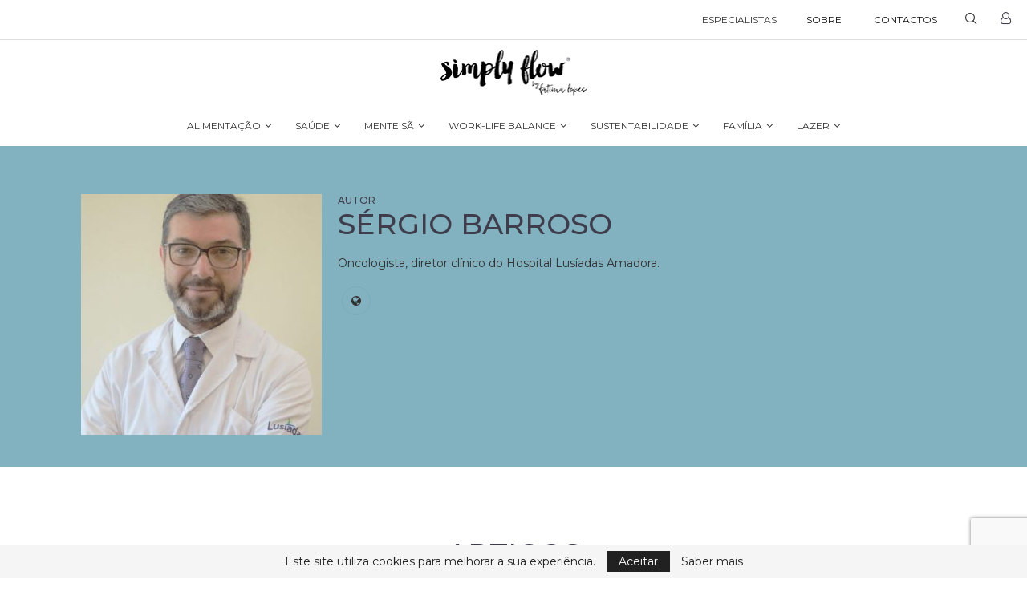

--- FILE ---
content_type: text/html; charset=UTF-8
request_url: https://simplyflow.pt/author/sergio-barroso/
body_size: 50496
content:
<!DOCTYPE html>
<html lang="pt-PT">
<head>
    <meta charset="UTF-8">
    <meta http-equiv="X-UA-Compatible" content="IE=edge">
    <meta name="viewport" content="width=device-width, initial-scale=1">
    <link rel="profile" href="http://gmpg.org/xfn/11"/>
	        <link rel="shortcut icon" href="https://simplyflow.pt/wp-content/uploads/2023/05/logo.png"
              type="image/x-icon"/>
        <link rel="apple-touch-icon" sizes="180x180" href="https://simplyflow.pt/wp-content/uploads/2023/05/logo.png">
	    <link rel="alternate" type="application/rss+xml" title="Simply Flow by Fátima Lopes RSS Feed"
          href="https://simplyflow.pt/feed/"/>
    <link rel="alternate" type="application/atom+xml" title="Simply Flow by Fátima Lopes Atom Feed"
          href="https://simplyflow.pt/feed/atom/"/>
    <link rel="pingback" href="https://simplyflow.pt/xmlrpc.php"/>
    <!--[if lt IE 9]>
	<script src="https://simplyflow.pt/wp-content/themes/soledad/js/html5.js?x30092"></script>
	<![endif]-->
	<link rel='preconnect' href='https://fonts.googleapis.com' />
<link rel='preconnect' href='https://fonts.gstatic.com' />
<meta http-equiv='x-dns-prefetch-control' content='on'>
<link rel='dns-prefetch' href='//fonts.googleapis.com' />
<link rel='dns-prefetch' href='//fonts.gstatic.com' />
<link rel='dns-prefetch' href='//s.gravatar.com' />
<link rel='dns-prefetch' href='//www.google-analytics.com' />
		<style>.penci-library-modal-btn {margin-left: 5px;background: #33ad67;vertical-align: top;font-size: 0 !important;}.penci-library-modal-btn:before {content: '';width: 16px;height: 16px;background-image: url('https://simplyflow.pt/wp-content/themes/soledad/images/penci-icon.png');background-position: center;background-size: contain;background-repeat: no-repeat;}#penci-library-modal .penci-elementor-template-library-template-name {text-align: right;flex: 1 0 0%;}</style>
	<meta name='robots' content='index, follow, max-image-preview:large, max-snippet:-1, max-video-preview:-1' />
	<style>img:is([sizes="auto" i], [sizes^="auto," i]) { contain-intrinsic-size: 3000px 1500px }</style>
	
<!-- Google Tag Manager for WordPress by gtm4wp.com -->
<script data-cfasync="false" data-pagespeed-no-defer>
	var gtm4wp_datalayer_name = "dataLayer";
	var dataLayer = dataLayer || [];
</script>
<!-- End Google Tag Manager for WordPress by gtm4wp.com -->
	<!-- This site is optimized with the Yoast SEO plugin v24.2 - https://yoast.com/wordpress/plugins/seo/ -->
	<title>Sérgio Barroso, autor em Simply Flow by Fátima Lopes</title>
	<meta name="description" content="Oncologista, diretor clínico do Hospital Lusíadas Amadora." />
	<link rel="canonical" href="https://simplyflow.pt/author/sergio-barroso/" />
	<meta property="og:locale" content="pt_PT" />
	<meta property="og:type" content="profile" />
	<meta property="og:title" content="Sérgio Barroso, autor em Simply Flow by Fátima Lopes" />
	<meta property="og:description" content="Oncologista, diretor clínico do Hospital Lusíadas Amadora." />
	<meta property="og:url" content="https://simplyflow.pt/author/sergio-barroso/" />
	<meta property="og:site_name" content="Simply Flow by Fátima Lopes" />
	<meta property="og:image" content="https://simplyflow.pt/wp-content/uploads/2023/05/avatar_user_276_1685151125-500x500.jpg" />
	<meta name="twitter:card" content="summary_large_image" />
	<meta name="twitter:site" content="@SimplyFlowbyFL" />
	<script type="application/ld+json" class="yoast-schema-graph">{"@context":"https://schema.org","@graph":[{"@type":"ProfilePage","@id":"https://simplyflow.pt/author/sergio-barroso/","url":"https://simplyflow.pt/author/sergio-barroso/","name":"Sérgio Barroso, autor em Simply Flow by Fátima Lopes","isPartOf":{"@id":"https://simplyflow.pt/#website"},"primaryImageOfPage":{"@id":"https://simplyflow.pt/author/sergio-barroso/#primaryimage"},"image":{"@id":"https://simplyflow.pt/author/sergio-barroso/#primaryimage"},"thumbnailUrl":"https://simplyflow.pt/wp-content/uploads/2022/09/cancrodigestivo_Set22.jpg","description":"Oncologista, diretor clínico do Hospital Lusíadas Amadora.","breadcrumb":{"@id":"https://simplyflow.pt/author/sergio-barroso/#breadcrumb"},"inLanguage":"pt-PT","potentialAction":[{"@type":"ReadAction","target":["https://simplyflow.pt/author/sergio-barroso/"]}]},{"@type":"ImageObject","inLanguage":"pt-PT","@id":"https://simplyflow.pt/author/sergio-barroso/#primaryimage","url":"https://simplyflow.pt/wp-content/uploads/2022/09/cancrodigestivo_Set22.jpg","contentUrl":"https://simplyflow.pt/wp-content/uploads/2022/09/cancrodigestivo_Set22.jpg","width":1920,"height":1280,"caption":"cancro digestivo"},{"@type":"BreadcrumbList","@id":"https://simplyflow.pt/author/sergio-barroso/#breadcrumb","itemListElement":[{"@type":"ListItem","position":1,"name":"Início","item":"https://simplyflow.pt/"},{"@type":"ListItem","position":2,"name":"Arquivo de Sérgio Barroso"}]},{"@type":"WebSite","@id":"https://simplyflow.pt/#website","url":"https://simplyflow.pt/","name":"Simply Flow by Fátima Lopes","description":"Bem-vindos à plataforma “Simply Flow by Fátima Lopes”, totalmente dedicada à saúde e bem-estar.","publisher":{"@id":"https://simplyflow.pt/#organization"},"potentialAction":[{"@type":"SearchAction","target":{"@type":"EntryPoint","urlTemplate":"https://simplyflow.pt/?s={search_term_string}"},"query-input":{"@type":"PropertyValueSpecification","valueRequired":true,"valueName":"search_term_string"}}],"inLanguage":"pt-PT"},{"@type":"Organization","@id":"https://simplyflow.pt/#organization","name":"Simply Flow","url":"https://simplyflow.pt/","logo":{"@type":"ImageObject","inLanguage":"pt-PT","@id":"https://simplyflow.pt/#/schema/logo/image/","url":"https://simplyflow.pt/wp-content/uploads/2018/01/header_simplyflow_473x150.png","contentUrl":"https://simplyflow.pt/wp-content/uploads/2018/01/header_simplyflow_473x150.png","width":473,"height":150,"caption":"Simply Flow"},"image":{"@id":"https://simplyflow.pt/#/schema/logo/image/"},"sameAs":["https://www.facebook.com/simplyflowbyfatimalopes/","https://x.com/SimplyFlowbyFL","https://www.linkedin.com/in/fatimalopesoficial/","https://www.instagram.com/fatimalopesoficial/","https://www.youtube.com/channel/UCftstKPxJhWxvZUa91pMdSg"]},{"@type":"Person","@id":"https://simplyflow.pt/#/schema/person/d56e36e72a4f07ec4570d9c363aa52c4","name":"Sérgio Barroso","image":{"@type":"ImageObject","inLanguage":"pt-PT","@id":"https://simplyflow.pt/#/schema/person/image/","url":"https://simplyflow.pt/wp-content/uploads/2023/05/avatar_user_276_1685151125-96x96.jpg","contentUrl":"https://simplyflow.pt/wp-content/uploads/2023/05/avatar_user_276_1685151125-96x96.jpg","caption":"Sérgio Barroso"},"description":"Oncologista, diretor clínico do Hospital Lusíadas Amadora.","sameAs":["https://www.lusiadas.pt/corpo-clinico/dr-sergio-barroso"],"mainEntityOfPage":{"@id":"https://simplyflow.pt/author/sergio-barroso/"}}]}</script>
	<!-- / Yoast SEO plugin. -->


<link rel='dns-prefetch' href='//fonts.googleapis.com' />
<link rel="alternate" type="application/rss+xml" title="Simply Flow by Fátima Lopes &raquo; Feed" href="https://simplyflow.pt/feed/" />
<link rel="alternate" type="application/rss+xml" title="Simply Flow by Fátima Lopes &raquo; Feed de comentários" href="https://simplyflow.pt/comments/feed/" />
<link rel="alternate" type="application/rss+xml" title="Feed de artigos Simply Flow by Fátima Lopes &raquo; por Sérgio Barroso" href="https://simplyflow.pt/author/sergio-barroso/feed/" />
<script type="text/javascript">
/* <![CDATA[ */
window._wpemojiSettings = {"baseUrl":"https:\/\/s.w.org\/images\/core\/emoji\/15.0.3\/72x72\/","ext":".png","svgUrl":"https:\/\/s.w.org\/images\/core\/emoji\/15.0.3\/svg\/","svgExt":".svg","source":{"concatemoji":"https:\/\/simplyflow.pt\/wp-includes\/js\/wp-emoji-release.min.js?ver=9ff772a2856b4b3fb9757a5e2a85eeef"}};
/*! This file is auto-generated */
!function(i,n){var o,s,e;function c(e){try{var t={supportTests:e,timestamp:(new Date).valueOf()};sessionStorage.setItem(o,JSON.stringify(t))}catch(e){}}function p(e,t,n){e.clearRect(0,0,e.canvas.width,e.canvas.height),e.fillText(t,0,0);var t=new Uint32Array(e.getImageData(0,0,e.canvas.width,e.canvas.height).data),r=(e.clearRect(0,0,e.canvas.width,e.canvas.height),e.fillText(n,0,0),new Uint32Array(e.getImageData(0,0,e.canvas.width,e.canvas.height).data));return t.every(function(e,t){return e===r[t]})}function u(e,t,n){switch(t){case"flag":return n(e,"\ud83c\udff3\ufe0f\u200d\u26a7\ufe0f","\ud83c\udff3\ufe0f\u200b\u26a7\ufe0f")?!1:!n(e,"\ud83c\uddfa\ud83c\uddf3","\ud83c\uddfa\u200b\ud83c\uddf3")&&!n(e,"\ud83c\udff4\udb40\udc67\udb40\udc62\udb40\udc65\udb40\udc6e\udb40\udc67\udb40\udc7f","\ud83c\udff4\u200b\udb40\udc67\u200b\udb40\udc62\u200b\udb40\udc65\u200b\udb40\udc6e\u200b\udb40\udc67\u200b\udb40\udc7f");case"emoji":return!n(e,"\ud83d\udc26\u200d\u2b1b","\ud83d\udc26\u200b\u2b1b")}return!1}function f(e,t,n){var r="undefined"!=typeof WorkerGlobalScope&&self instanceof WorkerGlobalScope?new OffscreenCanvas(300,150):i.createElement("canvas"),a=r.getContext("2d",{willReadFrequently:!0}),o=(a.textBaseline="top",a.font="600 32px Arial",{});return e.forEach(function(e){o[e]=t(a,e,n)}),o}function t(e){var t=i.createElement("script");t.src=e,t.defer=!0,i.head.appendChild(t)}"undefined"!=typeof Promise&&(o="wpEmojiSettingsSupports",s=["flag","emoji"],n.supports={everything:!0,everythingExceptFlag:!0},e=new Promise(function(e){i.addEventListener("DOMContentLoaded",e,{once:!0})}),new Promise(function(t){var n=function(){try{var e=JSON.parse(sessionStorage.getItem(o));if("object"==typeof e&&"number"==typeof e.timestamp&&(new Date).valueOf()<e.timestamp+604800&&"object"==typeof e.supportTests)return e.supportTests}catch(e){}return null}();if(!n){if("undefined"!=typeof Worker&&"undefined"!=typeof OffscreenCanvas&&"undefined"!=typeof URL&&URL.createObjectURL&&"undefined"!=typeof Blob)try{var e="postMessage("+f.toString()+"("+[JSON.stringify(s),u.toString(),p.toString()].join(",")+"));",r=new Blob([e],{type:"text/javascript"}),a=new Worker(URL.createObjectURL(r),{name:"wpTestEmojiSupports"});return void(a.onmessage=function(e){c(n=e.data),a.terminate(),t(n)})}catch(e){}c(n=f(s,u,p))}t(n)}).then(function(e){for(var t in e)n.supports[t]=e[t],n.supports.everything=n.supports.everything&&n.supports[t],"flag"!==t&&(n.supports.everythingExceptFlag=n.supports.everythingExceptFlag&&n.supports[t]);n.supports.everythingExceptFlag=n.supports.everythingExceptFlag&&!n.supports.flag,n.DOMReady=!1,n.readyCallback=function(){n.DOMReady=!0}}).then(function(){return e}).then(function(){var e;n.supports.everything||(n.readyCallback(),(e=n.source||{}).concatemoji?t(e.concatemoji):e.wpemoji&&e.twemoji&&(t(e.twemoji),t(e.wpemoji)))}))}((window,document),window._wpemojiSettings);
/* ]]> */
</script>
<link rel='stylesheet' id='dashicons-css' href='https://simplyflow.pt/wp-includes/css/dashicons.min.css?x30092&amp;ver=9ff772a2856b4b3fb9757a5e2a85eeef' type='text/css' media='all' />
<link rel='stylesheet' id='menu-icons-extra-css' href='https://simplyflow.pt/wp-content/plugins/menu-icons/css/extra.min.css?x30092&amp;ver=0.13.16' type='text/css' media='all' />
<style id='wp-emoji-styles-inline-css' type='text/css'>

	img.wp-smiley, img.emoji {
		display: inline !important;
		border: none !important;
		box-shadow: none !important;
		height: 1em !important;
		width: 1em !important;
		margin: 0 0.07em !important;
		vertical-align: -0.1em !important;
		background: none !important;
		padding: 0 !important;
	}
</style>
<link rel='stylesheet' id='wp-block-library-css' href='https://simplyflow.pt/wp-includes/css/dist/block-library/style.min.css?x30092&amp;ver=9ff772a2856b4b3fb9757a5e2a85eeef' type='text/css' media='all' />
<style id='wp-block-library-theme-inline-css' type='text/css'>
.wp-block-audio :where(figcaption){color:#555;font-size:13px;text-align:center}.is-dark-theme .wp-block-audio :where(figcaption){color:#ffffffa6}.wp-block-audio{margin:0 0 1em}.wp-block-code{border:1px solid #ccc;border-radius:4px;font-family:Menlo,Consolas,monaco,monospace;padding:.8em 1em}.wp-block-embed :where(figcaption){color:#555;font-size:13px;text-align:center}.is-dark-theme .wp-block-embed :where(figcaption){color:#ffffffa6}.wp-block-embed{margin:0 0 1em}.blocks-gallery-caption{color:#555;font-size:13px;text-align:center}.is-dark-theme .blocks-gallery-caption{color:#ffffffa6}:root :where(.wp-block-image figcaption){color:#555;font-size:13px;text-align:center}.is-dark-theme :root :where(.wp-block-image figcaption){color:#ffffffa6}.wp-block-image{margin:0 0 1em}.wp-block-pullquote{border-bottom:4px solid;border-top:4px solid;color:currentColor;margin-bottom:1.75em}.wp-block-pullquote cite,.wp-block-pullquote footer,.wp-block-pullquote__citation{color:currentColor;font-size:.8125em;font-style:normal;text-transform:uppercase}.wp-block-quote{border-left:.25em solid;margin:0 0 1.75em;padding-left:1em}.wp-block-quote cite,.wp-block-quote footer{color:currentColor;font-size:.8125em;font-style:normal;position:relative}.wp-block-quote:where(.has-text-align-right){border-left:none;border-right:.25em solid;padding-left:0;padding-right:1em}.wp-block-quote:where(.has-text-align-center){border:none;padding-left:0}.wp-block-quote.is-large,.wp-block-quote.is-style-large,.wp-block-quote:where(.is-style-plain){border:none}.wp-block-search .wp-block-search__label{font-weight:700}.wp-block-search__button{border:1px solid #ccc;padding:.375em .625em}:where(.wp-block-group.has-background){padding:1.25em 2.375em}.wp-block-separator.has-css-opacity{opacity:.4}.wp-block-separator{border:none;border-bottom:2px solid;margin-left:auto;margin-right:auto}.wp-block-separator.has-alpha-channel-opacity{opacity:1}.wp-block-separator:not(.is-style-wide):not(.is-style-dots){width:100px}.wp-block-separator.has-background:not(.is-style-dots){border-bottom:none;height:1px}.wp-block-separator.has-background:not(.is-style-wide):not(.is-style-dots){height:2px}.wp-block-table{margin:0 0 1em}.wp-block-table td,.wp-block-table th{word-break:normal}.wp-block-table :where(figcaption){color:#555;font-size:13px;text-align:center}.is-dark-theme .wp-block-table :where(figcaption){color:#ffffffa6}.wp-block-video :where(figcaption){color:#555;font-size:13px;text-align:center}.is-dark-theme .wp-block-video :where(figcaption){color:#ffffffa6}.wp-block-video{margin:0 0 1em}:root :where(.wp-block-template-part.has-background){margin-bottom:0;margin-top:0;padding:1.25em 2.375em}
</style>
<style id='classic-theme-styles-inline-css' type='text/css'>
/*! This file is auto-generated */
.wp-block-button__link{color:#fff;background-color:#32373c;border-radius:9999px;box-shadow:none;text-decoration:none;padding:calc(.667em + 2px) calc(1.333em + 2px);font-size:1.125em}.wp-block-file__button{background:#32373c;color:#fff;text-decoration:none}
</style>
<style id='global-styles-inline-css' type='text/css'>
:root{--wp--preset--aspect-ratio--square: 1;--wp--preset--aspect-ratio--4-3: 4/3;--wp--preset--aspect-ratio--3-4: 3/4;--wp--preset--aspect-ratio--3-2: 3/2;--wp--preset--aspect-ratio--2-3: 2/3;--wp--preset--aspect-ratio--16-9: 16/9;--wp--preset--aspect-ratio--9-16: 9/16;--wp--preset--color--black: #000000;--wp--preset--color--cyan-bluish-gray: #abb8c3;--wp--preset--color--white: #ffffff;--wp--preset--color--pale-pink: #f78da7;--wp--preset--color--vivid-red: #cf2e2e;--wp--preset--color--luminous-vivid-orange: #ff6900;--wp--preset--color--luminous-vivid-amber: #fcb900;--wp--preset--color--light-green-cyan: #7bdcb5;--wp--preset--color--vivid-green-cyan: #00d084;--wp--preset--color--pale-cyan-blue: #8ed1fc;--wp--preset--color--vivid-cyan-blue: #0693e3;--wp--preset--color--vivid-purple: #9b51e0;--wp--preset--color--simplicidade: #FFB399;--wp--preset--color--tranquilidade: #82B1BF;--wp--preset--color--equilibrio: #B2A4D4;--wp--preset--color--mudanca: #F5B870;--wp--preset--color--consciencia: #98C0A5;--wp--preset--gradient--vivid-cyan-blue-to-vivid-purple: linear-gradient(135deg,rgba(6,147,227,1) 0%,rgb(155,81,224) 100%);--wp--preset--gradient--light-green-cyan-to-vivid-green-cyan: linear-gradient(135deg,rgb(122,220,180) 0%,rgb(0,208,130) 100%);--wp--preset--gradient--luminous-vivid-amber-to-luminous-vivid-orange: linear-gradient(135deg,rgba(252,185,0,1) 0%,rgba(255,105,0,1) 100%);--wp--preset--gradient--luminous-vivid-orange-to-vivid-red: linear-gradient(135deg,rgba(255,105,0,1) 0%,rgb(207,46,46) 100%);--wp--preset--gradient--very-light-gray-to-cyan-bluish-gray: linear-gradient(135deg,rgb(238,238,238) 0%,rgb(169,184,195) 100%);--wp--preset--gradient--cool-to-warm-spectrum: linear-gradient(135deg,rgb(74,234,220) 0%,rgb(151,120,209) 20%,rgb(207,42,186) 40%,rgb(238,44,130) 60%,rgb(251,105,98) 80%,rgb(254,248,76) 100%);--wp--preset--gradient--blush-light-purple: linear-gradient(135deg,rgb(255,206,236) 0%,rgb(152,150,240) 100%);--wp--preset--gradient--blush-bordeaux: linear-gradient(135deg,rgb(254,205,165) 0%,rgb(254,45,45) 50%,rgb(107,0,62) 100%);--wp--preset--gradient--luminous-dusk: linear-gradient(135deg,rgb(255,203,112) 0%,rgb(199,81,192) 50%,rgb(65,88,208) 100%);--wp--preset--gradient--pale-ocean: linear-gradient(135deg,rgb(255,245,203) 0%,rgb(182,227,212) 50%,rgb(51,167,181) 100%);--wp--preset--gradient--electric-grass: linear-gradient(135deg,rgb(202,248,128) 0%,rgb(113,206,126) 100%);--wp--preset--gradient--midnight: linear-gradient(135deg,rgb(2,3,129) 0%,rgb(40,116,252) 100%);--wp--preset--font-size--small: 12px;--wp--preset--font-size--medium: 20px;--wp--preset--font-size--large: 32px;--wp--preset--font-size--x-large: 42px;--wp--preset--font-size--normal: 14px;--wp--preset--font-size--huge: 42px;--wp--preset--spacing--20: 0.44rem;--wp--preset--spacing--30: 0.67rem;--wp--preset--spacing--40: 1rem;--wp--preset--spacing--50: 1.5rem;--wp--preset--spacing--60: 2.25rem;--wp--preset--spacing--70: 3.38rem;--wp--preset--spacing--80: 5.06rem;--wp--preset--shadow--natural: 6px 6px 9px rgba(0, 0, 0, 0.2);--wp--preset--shadow--deep: 12px 12px 50px rgba(0, 0, 0, 0.4);--wp--preset--shadow--sharp: 6px 6px 0px rgba(0, 0, 0, 0.2);--wp--preset--shadow--outlined: 6px 6px 0px -3px rgba(255, 255, 255, 1), 6px 6px rgba(0, 0, 0, 1);--wp--preset--shadow--crisp: 6px 6px 0px rgba(0, 0, 0, 1);}:where(.is-layout-flex){gap: 0.5em;}:where(.is-layout-grid){gap: 0.5em;}body .is-layout-flex{display: flex;}.is-layout-flex{flex-wrap: wrap;align-items: center;}.is-layout-flex > :is(*, div){margin: 0;}body .is-layout-grid{display: grid;}.is-layout-grid > :is(*, div){margin: 0;}:where(.wp-block-columns.is-layout-flex){gap: 2em;}:where(.wp-block-columns.is-layout-grid){gap: 2em;}:where(.wp-block-post-template.is-layout-flex){gap: 1.25em;}:where(.wp-block-post-template.is-layout-grid){gap: 1.25em;}.has-black-color{color: var(--wp--preset--color--black) !important;}.has-cyan-bluish-gray-color{color: var(--wp--preset--color--cyan-bluish-gray) !important;}.has-white-color{color: var(--wp--preset--color--white) !important;}.has-pale-pink-color{color: var(--wp--preset--color--pale-pink) !important;}.has-vivid-red-color{color: var(--wp--preset--color--vivid-red) !important;}.has-luminous-vivid-orange-color{color: var(--wp--preset--color--luminous-vivid-orange) !important;}.has-luminous-vivid-amber-color{color: var(--wp--preset--color--luminous-vivid-amber) !important;}.has-light-green-cyan-color{color: var(--wp--preset--color--light-green-cyan) !important;}.has-vivid-green-cyan-color{color: var(--wp--preset--color--vivid-green-cyan) !important;}.has-pale-cyan-blue-color{color: var(--wp--preset--color--pale-cyan-blue) !important;}.has-vivid-cyan-blue-color{color: var(--wp--preset--color--vivid-cyan-blue) !important;}.has-vivid-purple-color{color: var(--wp--preset--color--vivid-purple) !important;}.has-black-background-color{background-color: var(--wp--preset--color--black) !important;}.has-cyan-bluish-gray-background-color{background-color: var(--wp--preset--color--cyan-bluish-gray) !important;}.has-white-background-color{background-color: var(--wp--preset--color--white) !important;}.has-pale-pink-background-color{background-color: var(--wp--preset--color--pale-pink) !important;}.has-vivid-red-background-color{background-color: var(--wp--preset--color--vivid-red) !important;}.has-luminous-vivid-orange-background-color{background-color: var(--wp--preset--color--luminous-vivid-orange) !important;}.has-luminous-vivid-amber-background-color{background-color: var(--wp--preset--color--luminous-vivid-amber) !important;}.has-light-green-cyan-background-color{background-color: var(--wp--preset--color--light-green-cyan) !important;}.has-vivid-green-cyan-background-color{background-color: var(--wp--preset--color--vivid-green-cyan) !important;}.has-pale-cyan-blue-background-color{background-color: var(--wp--preset--color--pale-cyan-blue) !important;}.has-vivid-cyan-blue-background-color{background-color: var(--wp--preset--color--vivid-cyan-blue) !important;}.has-vivid-purple-background-color{background-color: var(--wp--preset--color--vivid-purple) !important;}.has-black-border-color{border-color: var(--wp--preset--color--black) !important;}.has-cyan-bluish-gray-border-color{border-color: var(--wp--preset--color--cyan-bluish-gray) !important;}.has-white-border-color{border-color: var(--wp--preset--color--white) !important;}.has-pale-pink-border-color{border-color: var(--wp--preset--color--pale-pink) !important;}.has-vivid-red-border-color{border-color: var(--wp--preset--color--vivid-red) !important;}.has-luminous-vivid-orange-border-color{border-color: var(--wp--preset--color--luminous-vivid-orange) !important;}.has-luminous-vivid-amber-border-color{border-color: var(--wp--preset--color--luminous-vivid-amber) !important;}.has-light-green-cyan-border-color{border-color: var(--wp--preset--color--light-green-cyan) !important;}.has-vivid-green-cyan-border-color{border-color: var(--wp--preset--color--vivid-green-cyan) !important;}.has-pale-cyan-blue-border-color{border-color: var(--wp--preset--color--pale-cyan-blue) !important;}.has-vivid-cyan-blue-border-color{border-color: var(--wp--preset--color--vivid-cyan-blue) !important;}.has-vivid-purple-border-color{border-color: var(--wp--preset--color--vivid-purple) !important;}.has-vivid-cyan-blue-to-vivid-purple-gradient-background{background: var(--wp--preset--gradient--vivid-cyan-blue-to-vivid-purple) !important;}.has-light-green-cyan-to-vivid-green-cyan-gradient-background{background: var(--wp--preset--gradient--light-green-cyan-to-vivid-green-cyan) !important;}.has-luminous-vivid-amber-to-luminous-vivid-orange-gradient-background{background: var(--wp--preset--gradient--luminous-vivid-amber-to-luminous-vivid-orange) !important;}.has-luminous-vivid-orange-to-vivid-red-gradient-background{background: var(--wp--preset--gradient--luminous-vivid-orange-to-vivid-red) !important;}.has-very-light-gray-to-cyan-bluish-gray-gradient-background{background: var(--wp--preset--gradient--very-light-gray-to-cyan-bluish-gray) !important;}.has-cool-to-warm-spectrum-gradient-background{background: var(--wp--preset--gradient--cool-to-warm-spectrum) !important;}.has-blush-light-purple-gradient-background{background: var(--wp--preset--gradient--blush-light-purple) !important;}.has-blush-bordeaux-gradient-background{background: var(--wp--preset--gradient--blush-bordeaux) !important;}.has-luminous-dusk-gradient-background{background: var(--wp--preset--gradient--luminous-dusk) !important;}.has-pale-ocean-gradient-background{background: var(--wp--preset--gradient--pale-ocean) !important;}.has-electric-grass-gradient-background{background: var(--wp--preset--gradient--electric-grass) !important;}.has-midnight-gradient-background{background: var(--wp--preset--gradient--midnight) !important;}.has-small-font-size{font-size: var(--wp--preset--font-size--small) !important;}.has-medium-font-size{font-size: var(--wp--preset--font-size--medium) !important;}.has-large-font-size{font-size: var(--wp--preset--font-size--large) !important;}.has-x-large-font-size{font-size: var(--wp--preset--font-size--x-large) !important;}
:where(.wp-block-post-template.is-layout-flex){gap: 1.25em;}:where(.wp-block-post-template.is-layout-grid){gap: 1.25em;}
:where(.wp-block-columns.is-layout-flex){gap: 2em;}:where(.wp-block-columns.is-layout-grid){gap: 2em;}
:root :where(.wp-block-pullquote){font-size: 1.5em;line-height: 1.6;}
</style>
<link rel='stylesheet' id='contact-form-7-css' href='https://simplyflow.pt/wp-content/plugins/contact-form-7/includes/css/styles.css?x30092&amp;ver=6.0.2' type='text/css' media='all' />
<link rel='stylesheet' id='penci-fonts-css' href='https://fonts.googleapis.com/css?family=Montserrat%3A300%2C300italic%2C400%2C400italic%2C500%2C500italic%2C600%2C600italic%2C700%2C700italic%2C800%2C800italic%26subset%3Dlatin%2Ccyrillic%2Ccyrillic-ext%2Cgreek%2Cgreek-ext%2Clatin-ext&#038;display=swap&#038;ver=8.3.4' type='text/css' media='all' />
<link rel='stylesheet' id='penci-main-style-css' href='https://simplyflow.pt/wp-content/themes/soledad/main.css?x30092&amp;ver=8.3.4' type='text/css' media='all' />
<link rel='stylesheet' id='penci-font-awesomeold-css' href='https://simplyflow.pt/wp-content/themes/soledad/css/font-awesome.4.7.0.swap.min.css?x30092&amp;ver=4.7.0' type='text/css' media='all' />
<link rel='stylesheet' id='penci_icon-css' href='https://simplyflow.pt/wp-content/themes/soledad/css/penci-icon.css?x30092&amp;ver=8.3.4' type='text/css' media='all' />
<link rel='stylesheet' id='penci_style-css' href='https://simplyflow.pt/wp-content/themes/soledad-child/style.css?x30092&amp;ver=8.3.4' type='text/css' media='all' />
<link rel='stylesheet' id='penci_social_counter-css' href='https://simplyflow.pt/wp-content/themes/soledad/css/social-counter.css?x30092&amp;ver=8.3.4' type='text/css' media='all' />
<link rel='stylesheet' id='penci-header-builder-fonts-css' href='https://fonts.googleapis.com/css?family=Montserrat%3A300%2C300italic%2C400%2C400italic%2C500%2C500italic%2C600%2C600italic%2C700%2C700italic%2C800%2C800italic%26subset%3Dlatin%2Ccyrillic%2Ccyrillic-ext%2Cgreek%2Cgreek-ext%2Clatin-ext&#038;display=swap&#038;ver=8.3.4' type='text/css' media='all' />
<link rel='stylesheet' id='elementor-icons-css' href='https://simplyflow.pt/wp-content/plugins/elementor/assets/lib/eicons/css/elementor-icons.min.css?x30092&amp;ver=5.31.0' type='text/css' media='all' />
<link rel='stylesheet' id='elementor-frontend-css' href='https://simplyflow.pt/wp-content/plugins/elementor/assets/css/frontend.min.css?x30092&amp;ver=3.24.5' type='text/css' media='all' />
<link rel='stylesheet' id='swiper-css' href='https://simplyflow.pt/wp-content/plugins/elementor/assets/lib/swiper/v8/css/swiper.min.css?x30092&amp;ver=8.4.5' type='text/css' media='all' />
<link rel='stylesheet' id='e-swiper-css' href='https://simplyflow.pt/wp-content/plugins/elementor/assets/css/conditionals/e-swiper.min.css?x30092&amp;ver=3.24.5' type='text/css' media='all' />
<link rel='stylesheet' id='elementor-post-19195-css' href='https://simplyflow.pt/wp-content/uploads/elementor/css/post-19195.css?x30092&amp;ver=1728105917' type='text/css' media='all' />
<link rel='stylesheet' id='elementor-global-css' href='https://simplyflow.pt/wp-content/uploads/elementor/css/global.css?x30092&amp;ver=1728105917' type='text/css' media='all' />
<link rel='stylesheet' id='elementor-post-19258-css' href='https://simplyflow.pt/wp-content/uploads/elementor/css/post-19258.css?x30092&amp;ver=1728105917' type='text/css' media='all' />
<link rel='stylesheet' id='penci-soledad-parent-style-css' href='https://simplyflow.pt/wp-content/themes/soledad/style.css?x30092&amp;ver=9ff772a2856b4b3fb9757a5e2a85eeef' type='text/css' media='all' />
<link rel='stylesheet' id='google-fonts-1-css' href='https://fonts.googleapis.com/css?family=Montserrat%3A100%2C100italic%2C200%2C200italic%2C300%2C300italic%2C400%2C400italic%2C500%2C500italic%2C600%2C600italic%2C700%2C700italic%2C800%2C800italic%2C900%2C900italic&#038;display=swap&#038;ver=9ff772a2856b4b3fb9757a5e2a85eeef' type='text/css' media='all' />
<link rel='stylesheet' id='elementor-icons-shared-0-css' href='https://simplyflow.pt/wp-content/plugins/elementor/assets/lib/font-awesome/css/fontawesome.min.css?x30092&amp;ver=5.15.3' type='text/css' media='all' />
<link rel='stylesheet' id='elementor-icons-fa-brands-css' href='https://simplyflow.pt/wp-content/plugins/elementor/assets/lib/font-awesome/css/brands.min.css?x30092&amp;ver=5.15.3' type='text/css' media='all' />
<link rel="preconnect" href="https://fonts.gstatic.com/" crossorigin><script type="text/javascript" src="https://simplyflow.pt/wp-includes/js/jquery/jquery.min.js?x30092&amp;ver=3.7.1" id="jquery-core-js"></script>
<script type="text/javascript" src="https://simplyflow.pt/wp-includes/js/jquery/jquery-migrate.min.js?x30092&amp;ver=3.4.1" id="jquery-migrate-js"></script>
<script type="text/javascript" id="jquery-js-after">
/* <![CDATA[ */
	jQuery(document).ready(function($) {
		$('.elementor-element-84f50db').hide();
	});
  

	jQuery(document).ready(function($) {
		$('.elementor-element-3fdba04').hide();
	});
  
/* ]]> */
</script>
<link rel="https://api.w.org/" href="https://simplyflow.pt/wp-json/" /><link rel="alternate" title="JSON" type="application/json" href="https://simplyflow.pt/wp-json/wp/v2/users/276" /><link rel="EditURI" type="application/rsd+xml" title="RSD" href="https://simplyflow.pt/xmlrpc.php?rsd" />

<script>readMoreArgs = []</script><script type="text/javascript">
				EXPM_VERSION_PRO=1.29;EXPM_AJAX_URL='https://simplyflow.pt/wp-admin/admin-ajax.php'
			function yrmAddEvent(element, eventName, fn) {
                if (element.addEventListener)
                    element.addEventListener(eventName, fn, false);
                else if (element.attachEvent)
                    element.attachEvent('on' + eventName, fn);
	        }
			</script>
<!-- Google Tag Manager for WordPress by gtm4wp.com -->
<!-- GTM Container placement set to footer -->
<script data-cfasync="false" data-pagespeed-no-defer>
	var dataLayer_content = {"pageTitle":"Sérgio Barroso, autor em Simply Flow by Fátima Lopes","pagePostType":"post","pagePostType2":"author-post","pagePostAuthorID":276,"pagePostAuthor":"Sérgio Barroso","postCountOnPage":1,"postCountTotal":1};
	dataLayer.push( dataLayer_content );
</script>
<script data-cfasync="false">
(function(w,d,s,l,i){w[l]=w[l]||[];w[l].push({'gtm.start':
new Date().getTime(),event:'gtm.js'});var f=d.getElementsByTagName(s)[0],
j=d.createElement(s),dl=l!='dataLayer'?'&l='+l:'';j.async=true;j.src=
'//www.googletagmanager.com/gtm.js?id='+i+dl;f.parentNode.insertBefore(j,f);
})(window,document,'script','dataLayer','GTM-NMXHRLM');
</script>
<!-- End Google Tag Manager for WordPress by gtm4wp.com --><style id="penci-custom-style" type="text/css">body{ --pcbg-cl: #fff; --pctext-cl: #313131; --pcborder-cl: #dedede; --pcheading-cl: #313131; --pcmeta-cl: #888888; --pcaccent-cl: #6eb48c; --pcbody-font: 'PT Serif', serif; --pchead-font: 'Raleway', sans-serif; --pchead-wei: bold; } .single.penci-body-single-style-5 #header, .single.penci-body-single-style-6 #header, .single.penci-body-single-style-10 #header, .single.penci-body-single-style-5 .pc-wrapbuilder-header, .single.penci-body-single-style-6 .pc-wrapbuilder-header, .single.penci-body-single-style-10 .pc-wrapbuilder-header { --pchd-mg: 40px; } .fluid-width-video-wrapper > div { position: absolute; left: 0; right: 0; top: 0; width: 100%; height: 100%; } .yt-video-place { position: relative; text-align: center; } .yt-video-place.embed-responsive .start-video { display: block; top: 0; left: 0; bottom: 0; right: 0; position: absolute; transform: none; } .yt-video-place.embed-responsive .start-video img { margin: 0; padding: 0; top: 50%; display: inline-block; position: absolute; left: 50%; transform: translate(-50%, -50%); width: 68px; height: auto; } .mfp-bg { top: 0; left: 0; width: 100%; height: 100%; z-index: 9999999; overflow: hidden; position: fixed; background: #0b0b0b; opacity: .8; filter: alpha(opacity=80) } .mfp-wrap { top: 0; left: 0; width: 100%; height: 100%; z-index: 9999999; position: fixed; outline: none !important; -webkit-backface-visibility: hidden } body{--pcctain: 1300px}@media only screen and (min-width: 1170px) and (max-width: 1300px){ body{ --pcctain: calc( 100% - 40px ); } } body { --pchead-font: 'Montserrat', sans-serif; } body { --pcbody-font: 'Montserrat', sans-serif; } p{ line-height: 1.8; } #navigation .menu > li > a, #navigation ul.menu ul.sub-menu li > a, .navigation ul.menu ul.sub-menu li > a, .penci-menu-hbg .menu li a, #sidebar-nav .menu li a { font-family: 'Montserrat', sans-serif; font-weight: normal; } .penci-hide-tagupdated{ display: none !important; } .featured-area .penci-image-holder, .featured-area .penci-slider4-overlay, .featured-area .penci-slide-overlay .overlay-link, .featured-style-29 .featured-slider-overlay, .penci-slider38-overlay{ border-radius: ; -webkit-border-radius: ; } .penci-featured-content-right:before{ border-top-right-radius: ; border-bottom-right-radius: ; } .penci-flat-overlay .penci-slide-overlay .penci-mag-featured-content:before{ border-bottom-left-radius: ; border-bottom-right-radius: ; } .container-single .post-image{ border-radius: ; -webkit-border-radius: ; } .penci-mega-thumbnail .penci-image-holder{ border-radius: ; -webkit-border-radius: ; } #navigation .menu > li > a, #navigation ul.menu ul.sub-menu li > a, .navigation ul.menu ul.sub-menu li > a, .penci-menu-hbg .menu li a, #sidebar-nav .menu li a, #navigation .penci-megamenu .penci-mega-child-categories a, .navigation .penci-megamenu .penci-mega-child-categories a{ font-weight: 700; } #header .inner-header .container { padding:120px 0; } #logo a { max-width:300px; width: 100%; } @media only screen and (max-width: 960px) and (min-width: 768px){ #logo img{ max-width: 100%; } } .penci-page-container-smaller { max-width:1300px; } body{ --pcborder-cl: #eeeeee; } #main #bbpress-forums .bbp-login-form fieldset.bbp-form select, #main #bbpress-forums .bbp-login-form .bbp-form input[type="password"], #main #bbpress-forums .bbp-login-form .bbp-form input[type="text"], .widget ul li, .grid-mixed, .penci-post-box-meta, .penci-pagination.penci-ajax-more a.penci-ajax-more-button, .widget-social a i, .penci-home-popular-posts, .header-header-1.has-bottom-line, .header-header-4.has-bottom-line, .header-header-7.has-bottom-line, .container-single .post-entry .post-tags a,.tags-share-box.tags-share-box-2_3,.tags-share-box.tags-share-box-top, .tags-share-box, .post-author, .post-pagination, .post-related, .post-comments .post-title-box, .comments .comment, #respond textarea, .wpcf7 textarea, #respond input, div.wpforms-container .wpforms-form.wpforms-form input[type=date], div.wpforms-container .wpforms-form.wpforms-form input[type=datetime], div.wpforms-container .wpforms-form.wpforms-form input[type=datetime-local], div.wpforms-container .wpforms-form.wpforms-form input[type=email], div.wpforms-container .wpforms-form.wpforms-form input[type=month], div.wpforms-container .wpforms-form.wpforms-form input[type=number], div.wpforms-container .wpforms-form.wpforms-form input[type=password], div.wpforms-container .wpforms-form.wpforms-form input[type=range], div.wpforms-container .wpforms-form.wpforms-form input[type=search], div.wpforms-container .wpforms-form.wpforms-form input[type=tel], div.wpforms-container .wpforms-form.wpforms-form input[type=text], div.wpforms-container .wpforms-form.wpforms-form input[type=time], div.wpforms-container .wpforms-form.wpforms-form input[type=url], div.wpforms-container .wpforms-form.wpforms-form input[type=week], div.wpforms-container .wpforms-form.wpforms-form select, div.wpforms-container .wpforms-form.wpforms-form textarea, .wpcf7 input, .widget_wysija input, #respond h3, form.pc-searchform input.search-input, .post-password-form input[type="text"], .post-password-form input[type="email"], .post-password-form input[type="password"], .post-password-form input[type="number"], .penci-recipe, .penci-recipe-heading, .penci-recipe-ingredients, .penci-recipe-notes, .penci-pagination ul.page-numbers li span, .penci-pagination ul.page-numbers li a, #comments_pagination span, #comments_pagination a, body.author .post-author, .tags-share-box.hide-tags.page-share, .penci-grid li.list-post, .penci-grid li.list-boxed-post-2 .content-boxed-2, .home-featured-cat-content .mag-post-box, .home-featured-cat-content.style-2 .mag-post-box.first-post, .home-featured-cat-content.style-10 .mag-post-box.first-post, .widget select, .widget ul ul, .widget input[type="text"], .widget input[type="email"], .widget input[type="date"], .widget input[type="number"], .widget input[type="search"], .widget .tagcloud a, #wp-calendar tbody td, .woocommerce div.product .entry-summary div[itemprop="description"] td, .woocommerce div.product .entry-summary div[itemprop="description"] th, .woocommerce div.product .woocommerce-tabs #tab-description td, .woocommerce div.product .woocommerce-tabs #tab-description th, .woocommerce-product-details__short-description td, th, .woocommerce ul.cart_list li, .woocommerce ul.product_list_widget li, .woocommerce .widget_shopping_cart .total, .woocommerce.widget_shopping_cart .total, .woocommerce .woocommerce-product-search input[type="search"], .woocommerce nav.woocommerce-pagination ul li a, .woocommerce nav.woocommerce-pagination ul li span, .woocommerce div.product .product_meta, .woocommerce div.product .woocommerce-tabs ul.tabs, .woocommerce div.product .related > h2, .woocommerce div.product .upsells > h2, .woocommerce #reviews #comments ol.commentlist li .comment-text, .woocommerce table.shop_table td, .post-entry td, .post-entry th, #add_payment_method .cart-collaterals .cart_totals tr td, #add_payment_method .cart-collaterals .cart_totals tr th, .woocommerce-cart .cart-collaterals .cart_totals tr td, .woocommerce-cart .cart-collaterals .cart_totals tr th, .woocommerce-checkout .cart-collaterals .cart_totals tr td, .woocommerce-checkout .cart-collaterals .cart_totals tr th, .woocommerce-cart .cart-collaterals .cart_totals table, .woocommerce-cart table.cart td.actions .coupon .input-text, .woocommerce table.shop_table a.remove, .woocommerce form .form-row .input-text, .woocommerce-page form .form-row .input-text, .woocommerce .woocommerce-error, .woocommerce .woocommerce-info, .woocommerce .woocommerce-message, .woocommerce form.checkout_coupon, .woocommerce form.login, .woocommerce form.register, .woocommerce form.checkout table.shop_table, .woocommerce-checkout #payment ul.payment_methods, .post-entry table, .wrapper-penci-review, .penci-review-container.penci-review-count, #penci-demobar .style-toggle, #widget-area, .post-entry hr, .wpb_text_column hr, #buddypress .dir-search input[type=search], #buddypress .dir-search input[type=text], #buddypress .groups-members-search input[type=search], #buddypress .groups-members-search input[type=text], #buddypress ul.item-list, #buddypress .profile[role=main], #buddypress select, #buddypress div.pagination .pagination-links span, #buddypress div.pagination .pagination-links a, #buddypress div.pagination .pag-count, #buddypress div.pagination .pagination-links a:hover, #buddypress ul.item-list li, #buddypress table.forum tr td.label, #buddypress table.messages-notices tr td.label, #buddypress table.notifications tr td.label, #buddypress table.notifications-settings tr td.label, #buddypress table.profile-fields tr td.label, #buddypress table.wp-profile-fields tr td.label, #buddypress table.profile-fields:last-child, #buddypress form#whats-new-form textarea, #buddypress .standard-form input[type=text], #buddypress .standard-form input[type=color], #buddypress .standard-form input[type=date], #buddypress .standard-form input[type=datetime], #buddypress .standard-form input[type=datetime-local], #buddypress .standard-form input[type=email], #buddypress .standard-form input[type=month], #buddypress .standard-form input[type=number], #buddypress .standard-form input[type=range], #buddypress .standard-form input[type=search], #buddypress .standard-form input[type=password], #buddypress .standard-form input[type=tel], #buddypress .standard-form input[type=time], #buddypress .standard-form input[type=url], #buddypress .standard-form input[type=week], .bp-avatar-nav ul, .bp-avatar-nav ul.avatar-nav-items li.current, #bbpress-forums li.bbp-body ul.forum, #bbpress-forums li.bbp-body ul.topic, #bbpress-forums li.bbp-footer, .bbp-pagination-links a, .bbp-pagination-links span.current, .wrapper-boxed .bbp-pagination-links a:hover, .wrapper-boxed .bbp-pagination-links span.current, #buddypress .standard-form select, #buddypress .standard-form input[type=password], #buddypress .activity-list li.load-more a, #buddypress .activity-list li.load-newest a, #buddypress ul.button-nav li a, #buddypress div.generic-button a, #buddypress .comment-reply-link, #bbpress-forums div.bbp-template-notice.info, #bbpress-forums #bbp-search-form #bbp_search, #bbpress-forums .bbp-forums-list, #bbpress-forums #bbp_topic_title, #bbpress-forums #bbp_topic_tags, #bbpress-forums .wp-editor-container, .widget_display_stats dd, .widget_display_stats dt, div.bbp-forum-header, div.bbp-topic-header, div.bbp-reply-header, .widget input[type="text"], .widget input[type="email"], .widget input[type="date"], .widget input[type="number"], .widget input[type="search"], .widget input[type="password"], blockquote.wp-block-quote, .post-entry blockquote.wp-block-quote, .wp-block-quote:not(.is-large):not(.is-style-large), .post-entry pre, .wp-block-pullquote:not(.is-style-solid-color), .post-entry hr.wp-block-separator, .wp-block-separator, .wp-block-latest-posts, .wp-block-yoast-how-to-block ol.schema-how-to-steps, .wp-block-yoast-how-to-block ol.schema-how-to-steps li, .wp-block-yoast-faq-block .schema-faq-section, .post-entry .wp-block-quote, .wpb_text_column .wp-block-quote, .woocommerce .page-description .wp-block-quote, .wp-block-search .wp-block-search__input{ border-color: var(--pcborder-cl); } .penci-recipe-index-wrap h4.recipe-index-heading > span:before, .penci-recipe-index-wrap h4.recipe-index-heading > span:after{ border-color: var(--pcborder-cl); opacity: 1; } .tags-share-box .single-comment-o:after, .post-share a.penci-post-like:after{ background-color: var(--pcborder-cl); } .penci-grid .list-post.list-boxed-post{ border-color: var(--pcborder-cl) !important; } .penci-post-box-meta.penci-post-box-grid:before, .woocommerce .widget_price_filter .ui-slider .ui-slider-range{ background-color: var(--pcborder-cl); } .penci-pagination.penci-ajax-more a.penci-ajax-more-button.loading-posts{ border-color: var(--pcborder-cl) !important; } .penci-vernav-enable .penci-menu-hbg{ box-shadow: none; -webkit-box-shadow: none; -moz-box-shadow: none; } .penci-vernav-enable.penci-vernav-poleft .penci-menu-hbg{ border-right: 1px solid var(--pcborder-cl); } .penci-vernav-enable.penci-vernav-poright .penci-menu-hbg{ border-left: 1px solid var(--pcborder-cl); } body{ --pcaccent-cl: #3f3d4c; } .penci-menuhbg-toggle:hover .lines-button:after, .penci-menuhbg-toggle:hover .penci-lines:before, .penci-menuhbg-toggle:hover .penci-lines:after,.tags-share-box.tags-share-box-s2 .post-share-plike,.penci-video_playlist .penci-playlist-title,.pencisc-column-2.penci-video_playlist .penci-video-nav .playlist-panel-item, .pencisc-column-1.penci-video_playlist .penci-video-nav .playlist-panel-item,.penci-video_playlist .penci-custom-scroll::-webkit-scrollbar-thumb, .pencisc-button, .post-entry .pencisc-button, .penci-dropcap-box, .penci-dropcap-circle, .penci-login-register input[type="submit"]:hover, .penci-ld .penci-ldin:before, .penci-ldspinner > div{ background: #3f3d4c; } a, .post-entry .penci-portfolio-filter ul li a:hover, .penci-portfolio-filter ul li a:hover, .penci-portfolio-filter ul li.active a, .post-entry .penci-portfolio-filter ul li.active a, .penci-countdown .countdown-amount, .archive-box h1, .post-entry a, .container.penci-breadcrumb span a:hover,.container.penci-breadcrumb a:hover, .post-entry blockquote:before, .post-entry blockquote cite, .post-entry blockquote .author, .wpb_text_column blockquote:before, .wpb_text_column blockquote cite, .wpb_text_column blockquote .author, .penci-pagination a:hover, ul.penci-topbar-menu > li a:hover, div.penci-topbar-menu > ul > li a:hover, .penci-recipe-heading a.penci-recipe-print,.penci-review-metas .penci-review-btnbuy, .main-nav-social a:hover, .widget-social .remove-circle a:hover i, .penci-recipe-index .cat > a.penci-cat-name, #bbpress-forums li.bbp-body ul.forum li.bbp-forum-info a:hover, #bbpress-forums li.bbp-body ul.topic li.bbp-topic-title a:hover, #bbpress-forums li.bbp-body ul.forum li.bbp-forum-info .bbp-forum-content a, #bbpress-forums li.bbp-body ul.topic p.bbp-topic-meta a, #bbpress-forums .bbp-breadcrumb a:hover, #bbpress-forums .bbp-forum-freshness a:hover, #bbpress-forums .bbp-topic-freshness a:hover, #buddypress ul.item-list li div.item-title a, #buddypress ul.item-list li h4 a, #buddypress .activity-header a:first-child, #buddypress .comment-meta a:first-child, #buddypress .acomment-meta a:first-child, div.bbp-template-notice a:hover, .penci-menu-hbg .menu li a .indicator:hover, .penci-menu-hbg .menu li a:hover, #sidebar-nav .menu li a:hover, .penci-rlt-popup .rltpopup-meta .rltpopup-title:hover, .penci-video_playlist .penci-video-playlist-item .penci-video-title:hover, .penci_list_shortcode li:before, .penci-dropcap-box-outline, .penci-dropcap-circle-outline, .penci-dropcap-regular, .penci-dropcap-bold{ color: #3f3d4c; } .penci-home-popular-post ul.slick-dots li button:hover, .penci-home-popular-post ul.slick-dots li.slick-active button, .post-entry blockquote .author span:after, .error-image:after, .error-404 .go-back-home a:after, .penci-header-signup-form, .woocommerce span.onsale, .woocommerce #respond input#submit:hover, .woocommerce a.button:hover, .woocommerce button.button:hover, .woocommerce input.button:hover, .woocommerce nav.woocommerce-pagination ul li span.current, .woocommerce div.product .entry-summary div[itemprop="description"]:before, .woocommerce div.product .entry-summary div[itemprop="description"] blockquote .author span:after, .woocommerce div.product .woocommerce-tabs #tab-description blockquote .author span:after, .woocommerce #respond input#submit.alt:hover, .woocommerce a.button.alt:hover, .woocommerce button.button.alt:hover, .woocommerce input.button.alt:hover, .pcheader-icon.shoping-cart-icon > a > span, #penci-demobar .buy-button, #penci-demobar .buy-button:hover, .penci-recipe-heading a.penci-recipe-print:hover,.penci-review-metas .penci-review-btnbuy:hover, .penci-review-process span, .penci-review-score-total, #navigation.menu-style-2 ul.menu ul.sub-menu:before, #navigation.menu-style-2 .menu ul ul.sub-menu:before, .penci-go-to-top-floating, .post-entry.blockquote-style-2 blockquote:before, #bbpress-forums #bbp-search-form .button, #bbpress-forums #bbp-search-form .button:hover, .wrapper-boxed .bbp-pagination-links span.current, #bbpress-forums #bbp_reply_submit:hover, #bbpress-forums #bbp_topic_submit:hover,#main .bbp-login-form .bbp-submit-wrapper button[type="submit"]:hover, #buddypress .dir-search input[type=submit], #buddypress .groups-members-search input[type=submit], #buddypress button:hover, #buddypress a.button:hover, #buddypress a.button:focus, #buddypress input[type=button]:hover, #buddypress input[type=reset]:hover, #buddypress ul.button-nav li a:hover, #buddypress ul.button-nav li.current a, #buddypress div.generic-button a:hover, #buddypress .comment-reply-link:hover, #buddypress input[type=submit]:hover, #buddypress div.pagination .pagination-links .current, #buddypress div.item-list-tabs ul li.selected a, #buddypress div.item-list-tabs ul li.current a, #buddypress div.item-list-tabs ul li a:hover, #buddypress table.notifications thead tr, #buddypress table.notifications-settings thead tr, #buddypress table.profile-settings thead tr, #buddypress table.profile-fields thead tr, #buddypress table.wp-profile-fields thead tr, #buddypress table.messages-notices thead tr, #buddypress table.forum thead tr, #buddypress input[type=submit] { background-color: #3f3d4c; } .penci-pagination ul.page-numbers li span.current, #comments_pagination span { color: #fff; background: #3f3d4c; border-color: #3f3d4c; } .footer-instagram h4.footer-instagram-title > span:before, .woocommerce nav.woocommerce-pagination ul li span.current, .penci-pagination.penci-ajax-more a.penci-ajax-more-button:hover, .penci-recipe-heading a.penci-recipe-print:hover,.penci-review-metas .penci-review-btnbuy:hover, .home-featured-cat-content.style-14 .magcat-padding:before, .wrapper-boxed .bbp-pagination-links span.current, #buddypress .dir-search input[type=submit], #buddypress .groups-members-search input[type=submit], #buddypress button:hover, #buddypress a.button:hover, #buddypress a.button:focus, #buddypress input[type=button]:hover, #buddypress input[type=reset]:hover, #buddypress ul.button-nav li a:hover, #buddypress ul.button-nav li.current a, #buddypress div.generic-button a:hover, #buddypress .comment-reply-link:hover, #buddypress input[type=submit]:hover, #buddypress div.pagination .pagination-links .current, #buddypress input[type=submit], form.pc-searchform.penci-hbg-search-form input.search-input:hover, form.pc-searchform.penci-hbg-search-form input.search-input:focus, .penci-dropcap-box-outline, .penci-dropcap-circle-outline { border-color: #3f3d4c; } .woocommerce .woocommerce-error, .woocommerce .woocommerce-info, .woocommerce .woocommerce-message { border-top-color: #3f3d4c; } .penci-slider ol.penci-control-nav li a.penci-active, .penci-slider ol.penci-control-nav li a:hover, .penci-related-carousel .owl-dot.active span, .penci-owl-carousel-slider .owl-dot.active span{ border-color: #3f3d4c; background-color: #3f3d4c; } .woocommerce .woocommerce-message:before, .woocommerce form.checkout table.shop_table .order-total .amount, .woocommerce ul.products li.product .price ins, .woocommerce ul.products li.product .price, .woocommerce div.product p.price ins, .woocommerce div.product span.price ins, .woocommerce div.product p.price, .woocommerce div.product .entry-summary div[itemprop="description"] blockquote:before, .woocommerce div.product .woocommerce-tabs #tab-description blockquote:before, .woocommerce div.product .entry-summary div[itemprop="description"] blockquote cite, .woocommerce div.product .entry-summary div[itemprop="description"] blockquote .author, .woocommerce div.product .woocommerce-tabs #tab-description blockquote cite, .woocommerce div.product .woocommerce-tabs #tab-description blockquote .author, .woocommerce div.product .product_meta > span a:hover, .woocommerce div.product .woocommerce-tabs ul.tabs li.active, .woocommerce ul.cart_list li .amount, .woocommerce ul.product_list_widget li .amount, .woocommerce table.shop_table td.product-name a:hover, .woocommerce table.shop_table td.product-price span, .woocommerce table.shop_table td.product-subtotal span, .woocommerce-cart .cart-collaterals .cart_totals table td .amount, .woocommerce .woocommerce-info:before, .woocommerce div.product span.price, .penci-container-inside.penci-breadcrumb span a:hover,.penci-container-inside.penci-breadcrumb a:hover { color: #3f3d4c; } .standard-content .penci-more-link.penci-more-link-button a.more-link, .penci-readmore-btn.penci-btn-make-button a, .penci-featured-cat-seemore.penci-btn-make-button a{ background-color: #3f3d4c; color: #fff; } .penci-vernav-toggle:before{ border-top-color: #3f3d4c; color: #fff; } ul.homepage-featured-boxes .penci-fea-in h4 span span, ul.homepage-featured-boxes .penci-fea-in.boxes-style-3 h4 span span { font-size: 12px; } @media only screen and (max-width: 767px){ .penci-top-bar{ display: none; } } .penci-top-bar, .penci-topbar-trending .penci-owl-carousel .owl-item, ul.penci-topbar-menu ul.sub-menu, div.penci-topbar-menu > ul ul.sub-menu, .pctopbar-login-btn .pclogin-sub{ background-color: #ffffff; } .headline-title.nticker-style-3:after{ border-color: #ffffff; } .headline-title { background-color: #ffffff; } .headline-title.nticker-style-2:after, .headline-title.nticker-style-4:after{ border-color: #ffffff; } .headline-title { color: #3f3d4c; } a.penci-topbar-post-title:hover { color: #3f3d4c; } ul.penci-topbar-menu > li a, div.penci-topbar-menu > ul > li a { color: #3f3d4c; } ul.penci-topbar-menu > li a:hover, div.penci-topbar-menu > ul > li a:hover { color: #3f3d4c; } .penci-topbar-social a { color: #3f3d4c; } .penci-topbar-social a:hover { color: #3f3d4c; } #penci-login-popup:before{ opacity: ; } #header .inner-header { background-color: #ffffff; background-image: none; } #navigation .menu > li > a:hover, #navigation .menu li.current-menu-item > a, #navigation .menu > li.current_page_item > a, #navigation .menu > li:hover > a, #navigation .menu > li.current-menu-ancestor > a, #navigation .menu > li.current-menu-item > a, #navigation .menu .sub-menu li a:hover, #navigation .menu .sub-menu li.current-menu-item > a, #navigation .sub-menu li:hover > a { color: #3f3d4c; } #navigation ul.menu > li > a:before, #navigation .menu > ul > li > a:before { background: #3f3d4c; } #navigation .penci-megamenu .penci-mega-child-categories a.cat-active, #navigation .menu .penci-megamenu .penci-mega-child-categories a:hover, #navigation .menu .penci-megamenu .penci-mega-latest-posts .penci-mega-post a:hover { color: #3f3d4c; } #navigation .penci-megamenu .penci-mega-thumbnail .mega-cat-name { background: #3f3d4c; } #navigation .menu .sub-menu li a:hover, #navigation .menu .sub-menu li.current-menu-item > a, #navigation .sub-menu li:hover > a { color: #3f3d4c; } #navigation.menu-style-2 ul.menu ul.sub-menu:before, #navigation.menu-style-2 .menu ul ul.sub-menu:before { background-color: #3f3d4c; } .home-featured-cat-content, .penci-featured-cat-seemore, .penci-featured-cat-custom-ads, .home-featured-cat-content.style-8 { margin-bottom: 50px; } .home-featured-cat-content.style-8 .penci-grid li.list-post:last-child{ margin-bottom: 0; } .home-featured-cat-content.style-3, .home-featured-cat-content.style-11{ margin-bottom: 40px; } .home-featured-cat-content.style-7{ margin-bottom: 24px; } .home-featured-cat-content.style-13{ margin-bottom: 30px; } .penci-featured-cat-seemore, .penci-featured-cat-custom-ads{ margin-top: -30px; } .penci-featured-cat-seemore.penci-seemore-style-7, .mag-cat-style-7 .penci-featured-cat-custom-ads{ margin-top: -28px; } .penci-featured-cat-seemore.penci-seemore-style-8, .mag-cat-style-8 .penci-featured-cat-custom-ads{ margin-top: 10px; } .penci-featured-cat-seemore.penci-seemore-style-13, .mag-cat-style-13 .penci-featured-cat-custom-ads{ margin-top: -30px; } .penci-homepage-title.penci-magazine-title h3 a, .penci-border-arrow.penci-homepage-title .inner-arrow { font-size: 13px; } .penci-header-signup-form { padding-top: px; padding-bottom: px; } .penci-header-signup-form { background-color: #e2b1a5; } .header-social a:hover i, .main-nav-social a:hover, .penci-menuhbg-toggle:hover .lines-button:after, .penci-menuhbg-toggle:hover .penci-lines:before, .penci-menuhbg-toggle:hover .penci-lines:after { color: #3f3d4c; } #sidebar-nav .menu li a:hover, .header-social.sidebar-nav-social a:hover i, #sidebar-nav .menu li a .indicator:hover, #sidebar-nav .menu .sub-menu li a .indicator:hover{ color: #3f3d4c; } #sidebar-nav-logo:before{ background-color: #3f3d4c; } .penci-slide-overlay .overlay-link, .penci-slider38-overlay, .penci-flat-overlay .penci-slide-overlay .penci-mag-featured-content:before { opacity: ; } .penci-item-mag:hover .penci-slide-overlay .overlay-link, .featured-style-38 .item:hover .penci-slider38-overlay, .penci-flat-overlay .penci-item-mag:hover .penci-slide-overlay .penci-mag-featured-content:before { opacity: ; } .penci-featured-content .featured-slider-overlay { opacity: ; } .featured-style-29 .featured-slider-overlay { opacity: ; } .penci-standard-cat .cat > a.penci-cat-name { color: #e2b1a5; } .penci-standard-cat .cat:before, .penci-standard-cat .cat:after { background-color: #e2b1a5; } .standard-content .penci-post-box-meta .penci-post-share-box a:hover, .standard-content .penci-post-box-meta .penci-post-share-box a.liked { color: #e2b1a5; } .header-standard .post-entry a:hover, .header-standard .author-post span a:hover, .standard-content a, .standard-content .post-entry a, .standard-post-entry a.more-link:hover, .penci-post-box-meta .penci-box-meta a:hover, .standard-content .post-entry blockquote:before, .post-entry blockquote cite, .post-entry blockquote .author, .standard-content-special .author-quote span, .standard-content-special .format-post-box .post-format-icon i, .standard-content-special .format-post-box .dt-special a:hover, .standard-content .penci-more-link a.more-link, .standard-content .penci-post-box-meta .penci-box-meta a:hover { color: #e2b1a5; } .standard-content .penci-more-link.penci-more-link-button a.more-link{ background-color: #e2b1a5; color: #fff; } .standard-content-special .author-quote span:before, .standard-content-special .author-quote span:after, .standard-content .post-entry ul li:before, .post-entry blockquote .author span:after, .header-standard:after { background-color: #e2b1a5; } .penci-more-link a.more-link:before, .penci-more-link a.more-link:after { border-color: #e2b1a5; } .penci-featured-infor .cat a.penci-cat-name, .penci-grid .cat a.penci-cat-name, .penci-masonry .cat a.penci-cat-name, .penci-featured-infor .cat a.penci-cat-name { color: #e2b1a5; } .penci-featured-infor .cat a.penci-cat-name:after, .penci-grid .cat a.penci-cat-name:after, .penci-masonry .cat a.penci-cat-name:after, .penci-featured-infor .cat a.penci-cat-name:after{ border-color: #e2b1a5; } .penci-post-share-box a.liked, .penci-post-share-box a:hover { color: #e2b1a5; } .overlay-post-box-meta .overlay-share a:hover, .overlay-author a:hover, .penci-grid .standard-content-special .format-post-box .dt-special a:hover, .grid-post-box-meta span a:hover, .grid-post-box-meta span a.comment-link:hover, .penci-grid .standard-content-special .author-quote span, .penci-grid .standard-content-special .format-post-box .post-format-icon i, .grid-mixed .penci-post-box-meta .penci-box-meta a:hover { color: #e2b1a5; } .penci-grid .standard-content-special .author-quote span:before, .penci-grid .standard-content-special .author-quote span:after, .grid-header-box:after, .list-post .header-list-style:after { background-color: #e2b1a5; } .penci-grid .post-box-meta span:after, .penci-masonry .post-box-meta span:after { border-color: #e2b1a5; } .penci-readmore-btn.penci-btn-make-button a{ background-color: #e2b1a5; color: #fff; } .penci-grid li.typography-style .overlay-typography { opacity: ; } .penci-grid li.typography-style:hover .overlay-typography { opacity: ; } .penci-grid li.typography-style .item .main-typography h2 a:hover { color: #e2b1a5; } .penci-grid li.typography-style .grid-post-box-meta span a:hover { color: #e2b1a5; } .overlay-header-box .cat > a.penci-cat-name:hover { color: #e2b1a5; } .penci-sidebar-content .penci-border-arrow .inner-arrow { font-size: 13px; } .penci-sidebar-content .penci-border-arrow .inner-arrow, .penci-sidebar-content.style-4 .penci-border-arrow .inner-arrow:before, .penci-sidebar-content.style-4 .penci-border-arrow .inner-arrow:after, .penci-sidebar-content.style-5 .penci-border-arrow, .penci-sidebar-content.style-7 .penci-border-arrow, .penci-sidebar-content.style-9 .penci-border-arrow{ border-color: #e2b1a5; } .penci-sidebar-content .penci-border-arrow:before { border-top-color: #e2b1a5; } .penci-sidebar-content.style-16 .penci-border-arrow:after{ background-color: #e2b1a5; } .penci-sidebar-content.style-7 .penci-border-arrow .inner-arrow:before, .penci-sidebar-content.style-9 .penci-border-arrow .inner-arrow:before { background-color: #e2b1a5; } .penci-video_playlist .penci-video-playlist-item .penci-video-title:hover,.widget ul.side-newsfeed li .side-item .side-item-text h4 a:hover, .widget a:hover, .penci-sidebar-content .widget-social a:hover span, .widget-social a:hover span, .penci-tweets-widget-content .icon-tweets, .penci-tweets-widget-content .tweet-intents a, .penci-tweets-widget-content .tweet-intents span:after, .widget-social.remove-circle a:hover i , #wp-calendar tbody td a:hover, .penci-video_playlist .penci-video-playlist-item .penci-video-title:hover, .widget ul.side-newsfeed li .side-item .side-item-text .side-item-meta a:hover{ color: #e2b1a5; } .widget .tagcloud a:hover, .widget-social a:hover i, .widget input[type="submit"]:hover,.penci-user-logged-in .penci-user-action-links a:hover,.penci-button:hover, .widget button[type="submit"]:hover { color: #fff; background-color: #e2b1a5; border-color: #e2b1a5; } .about-widget .about-me-heading:before { border-color: #e2b1a5; } .penci-tweets-widget-content .tweet-intents-inner:before, .penci-tweets-widget-content .tweet-intents-inner:after, .pencisc-column-1.penci-video_playlist .penci-video-nav .playlist-panel-item, .penci-video_playlist .penci-custom-scroll::-webkit-scrollbar-thumb, .penci-video_playlist .penci-playlist-title { background-color: #e2b1a5; } .penci-owl-carousel.penci-tweets-slider .owl-dots .owl-dot.active span, .penci-owl-carousel.penci-tweets-slider .owl-dots .owl-dot:hover span { border-color: #e2b1a5; background-color: #e2b1a5; } .footer-subscribe .widget .mc4wp-form input[type="submit"]:hover { background-color: #e2b1a5; } .footer-widget-wrapper .penci-tweets-widget-content .icon-tweets, .footer-widget-wrapper .penci-tweets-widget-content .tweet-intents a, .footer-widget-wrapper .penci-tweets-widget-content .tweet-intents span:after, .footer-widget-wrapper .widget ul.side-newsfeed li .side-item .side-item-text h4 a:hover, .footer-widget-wrapper .widget a:hover, .footer-widget-wrapper .widget-social a:hover span, .footer-widget-wrapper a:hover, .footer-widget-wrapper .widget-social.remove-circle a:hover i, .footer-widget-wrapper .widget ul.side-newsfeed li .side-item .side-item-text .side-item-meta a:hover{ color: #fbf3f2; } .footer-widget-wrapper .widget .tagcloud a:hover, .footer-widget-wrapper .widget-social a:hover i, .footer-widget-wrapper .mc4wp-form input[type="submit"]:hover, .footer-widget-wrapper .widget input[type="submit"]:hover,.footer-widget-wrapper .penci-user-logged-in .penci-user-action-links a:hover, .footer-widget-wrapper .widget button[type="submit"]:hover { color: #fff; background-color: #fbf3f2; border-color: #fbf3f2; } .footer-widget-wrapper .about-widget .about-me-heading:before { border-color: #fbf3f2; } .footer-widget-wrapper .penci-tweets-widget-content .tweet-intents-inner:before, .footer-widget-wrapper .penci-tweets-widget-content .tweet-intents-inner:after { background-color: #fbf3f2; } .footer-widget-wrapper .penci-owl-carousel.penci-tweets-slider .owl-dots .owl-dot.active span, .footer-widget-wrapper .penci-owl-carousel.penci-tweets-slider .owl-dots .owl-dot:hover span { border-color: #fbf3f2; background: #fbf3f2; } ul.footer-socials li a:hover i { background-color: #e2b1a5; border-color: #e2b1a5; } ul.footer-socials li a:hover i { color: #e2b1a5; } ul.footer-socials li a:hover span { color: #e2b1a5; } .footer-socials-section, .penci-footer-social-moved{ border-color: #e2dfde; } #footer-section, .penci-footer-social-moved{ background-color: #fbf3f2; } #footer-section .footer-menu li a:hover { color: #e2b1a5; } #footer-section .go-to-top:hover span, #footer-section .go-to-top:hover i { color: #e2b1a5; } .penci-go-to-top-floating { background-color: #e2b1a5; } #footer-section a { color: #e2b1a5; } .comment-content a, .container-single .post-entry a, .container-single .format-post-box .dt-special a:hover, .container-single .author-quote span, .container-single .author-post span a:hover, .post-entry blockquote:before, .post-entry blockquote cite, .post-entry blockquote .author, .wpb_text_column blockquote:before, .wpb_text_column blockquote cite, .wpb_text_column blockquote .author, .post-pagination a:hover, .author-content h5 a:hover, .author-content .author-social:hover, .item-related h3 a:hover, .container-single .format-post-box .post-format-icon i, .container.penci-breadcrumb.single-breadcrumb span a:hover,.container.penci-breadcrumb.single-breadcrumb a:hover, .penci_list_shortcode li:before, .penci-dropcap-box-outline, .penci-dropcap-circle-outline, .penci-dropcap-regular, .penci-dropcap-bold, .header-standard .post-box-meta-single .author-post span a:hover{ color: #e2b1a5; } .container-single .standard-content-special .format-post-box, ul.slick-dots li button:hover, ul.slick-dots li.slick-active button, .penci-dropcap-box-outline, .penci-dropcap-circle-outline { border-color: #e2b1a5; } ul.slick-dots li button:hover, ul.slick-dots li.slick-active button, #respond h3.comment-reply-title span:before, #respond h3.comment-reply-title span:after, .post-box-title:before, .post-box-title:after, .container-single .author-quote span:before, .container-single .author-quote span:after, .post-entry blockquote .author span:after, .post-entry blockquote .author span:before, .post-entry ul li:before, #respond #submit:hover, div.wpforms-container .wpforms-form.wpforms-form input[type=submit]:hover, div.wpforms-container .wpforms-form.wpforms-form button[type=submit]:hover, div.wpforms-container .wpforms-form.wpforms-form .wpforms-page-button:hover, .wpcf7 input[type="submit"]:hover, .widget_wysija input[type="submit"]:hover, .post-entry.blockquote-style-2 blockquote:before,.tags-share-box.tags-share-box-s2 .post-share-plike, .penci-dropcap-box, .penci-dropcap-circle, .penci-ldspinner > div{ background-color: #e2b1a5; } .container-single .post-entry .post-tags a:hover { color: #fff; border-color: #e2b1a5; background-color: #e2b1a5; } .container-single .penci-standard-cat .cat > a.penci-cat-name { color: #e2b1a5; } .container-single .penci-standard-cat .cat:before, .container-single .penci-standard-cat .cat:after { background-color: #e2b1a5; } .container-single .item-related h3 a { text-transform: none; } .container-single .post-share a:hover, .container-single .post-share a.liked, .page-share .post-share a:hover { color: #e2b1a5; } .tags-share-box.tags-share-box-2_3 .post-share .count-number-like, .post-share .count-number-like { color: #e2b1a5; } .post-entry a, .container-single .post-entry a{ color: #e2b1a5; } ul.homepage-featured-boxes .penci-fea-in:hover h4 span { color: #3f3d4c; } .penci-home-popular-post .item-related h3 a:hover { color: #3f3d4c; } .penci-border-arrow.penci-homepage-title .inner-arrow, .penci-homepage-title.style-4 .inner-arrow:before, .penci-homepage-title.style-4 .inner-arrow:after, .penci-homepage-title.style-7, .penci-homepage-title.style-9 { border-color: #3f3d4c; } .penci-border-arrow.penci-homepage-title:before { border-top-color: #3f3d4c; } .penci-homepage-title.style-5, .penci-homepage-title.style-7{ border-color: #3f3d4c; } .penci-homepage-title.style-16.penci-border-arrow:after{ background-color: #3f3d4c; } .penci-homepage-title.style-7 .inner-arrow:before, .penci-homepage-title.style-9 .inner-arrow:before{ background-color: #3f3d4c; } .home-featured-cat-content .magcat-detail h3 a:hover { color: #3f3d4c; } .home-featured-cat-content .grid-post-box-meta span a:hover { color: #3f3d4c; } .home-featured-cat-content .first-post .magcat-detail .mag-header:after { background: #3f3d4c; } .penci-slider ol.penci-control-nav li a.penci-active, .penci-slider ol.penci-control-nav li a:hover { border-color: #3f3d4c; background: #3f3d4c; } .home-featured-cat-content .mag-photo .mag-overlay-photo { opacity: ; } .home-featured-cat-content .mag-photo:hover .mag-overlay-photo { opacity: ; } .inner-item-portfolio:hover .penci-portfolio-thumbnail a:after { opacity: ; } .penci-menu-hbg{ width: 330px; }.penci-menu-hbg.penci-menu-hbg-left{ transform: translateX(-330px); -webkit-transform: translateX(-330px); -moz-transform: translateX(-330px); }.penci-menu-hbg.penci-menu-hbg-right{ transform: translateX(330px); -webkit-transform: translateX(330px); -moz-transform: translateX(330px); }.penci-menuhbg-open .penci-menu-hbg.penci-menu-hbg-left, .penci-vernav-poleft.penci-menuhbg-open .penci-vernav-toggle{ left: 330px; }@media only screen and (min-width: 961px) { .penci-vernav-enable.penci-vernav-poleft .wrapper-boxed, .penci-vernav-enable.penci-vernav-poleft .pencipdc_podcast.pencipdc_dock_player{ padding-left: 330px; } .penci-vernav-enable.penci-vernav-poright .wrapper-boxed, .penci-vernav-enable.penci-vernav-poright .pencipdc_podcast.pencipdc_dock_player{ padding-right: 330px; } .penci-vernav-enable .is-sticky #navigation{ width: calc(100% - 330px); } }@media only screen and (min-width: 961px) { .penci-vernav-enable .penci_is_nosidebar .wp-block-image.alignfull, .penci-vernav-enable .penci_is_nosidebar .wp-block-cover-image.alignfull, .penci-vernav-enable .penci_is_nosidebar .wp-block-cover.alignfull, .penci-vernav-enable .penci_is_nosidebar .wp-block-gallery.alignfull, .penci-vernav-enable .penci_is_nosidebar .alignfull{ margin-left: calc(50% - 50vw + 165px); width: calc(100vw - 330px); } }.penci-vernav-poright.penci-menuhbg-open .penci-vernav-toggle{ right: 330px; }@media only screen and (min-width: 961px) { .penci-vernav-enable.penci-vernav-poleft .penci-rltpopup-left{ left: 330px; } }@media only screen and (min-width: 961px) { .penci-vernav-enable.penci-vernav-poright .penci-rltpopup-right{ right: 330px; } }@media only screen and (max-width: 1500px) and (min-width: 961px) { .penci-vernav-enable .container { max-width: 100%; max-width: calc(100% - 30px); } .penci-vernav-enable .container.home-featured-boxes{ display: block; } .penci-vernav-enable .container.home-featured-boxes:before, .penci-vernav-enable .container.home-featured-boxes:after{ content: ""; display: table; clear: both; } } /* Elementor fixes */ .elementor .elementor-widget:not(.elementor-widget-text-editor):not(.elementor-widget-theme-post-content) figure { margin-left: auto; margin-right: auto; } .elementor-74 strong { font-weight: normal; } .elementor-19258 { font-weight: normal; } .grid-post-box-meta { font-weight: normal; } .penci-grid-excerpt-left .penci-grid li .item .item-content { font-weight: normal; } .penci-gprd-law { font-weight: normal; } .sf-slider-index { font-weight: normal; } /* Elementor fixes end */ .pc-header-element.pc-login-register { margin-left: 30px !important; height: 20px; } .penci-topbar-social .pclogin-item { margin-right: 0px; } .pc-header-element.pc-login-register a { color: var(--e-global-color-primary) !important; } .pc-header-element.penci-topbar-social .pclogin-item a i { font-size: 15px !important; } .penci-header-wrap { margin-bottom: 12px; } .navigation .penci-megamenu .penci-mega-thumbnail .mega-cat-name { display: none; } /* menu categorias*/ .navigation ul.sub-menu .penci-megamenu .penci-mega-child-categories a.cat-active{ border-style:none; } .navigation .penci-megamenu .penci-mega-child-categories:after{ background-color: white; } .pc-builder-element.pc-main-menu .navigation .menu li > a:hover{ border-bottom: 1px solid #3F3D4C; } /* menu categorias*/ .slider-image-mobile { padding: 50px 23px 23px 23px !important; } .slider-image-mobile img { object-fit: cover !important; }; .slider-image img { object-fit: cover !important; } .rs-layer img { object-fit: cover !important; } .post-entry a { color: #3F3D4C; text-decoration: underline; } .penci-cat-name span { color: #3F3D4C; padding: 2px 4px 4px 0px; } .penci-cat-name a { color: #3F3D4C; } .penci-grid .cat a.penci-cat-name:after { border-color: #3F3D4C; } .penci-cat-100 span { background-color: #FDF1E2; } .alimentacao { background-color: #FDF1E2; } .alimentacao-accent { background-color: #FBE4C8; } .penci-cat-665 span { background-color: #FFEDE8; } .familia { background-color: #FFEDE8; } .familia-accent { background-color: #FFDCD3; } .penci-cat-2 span { background-color: #E6EFF2; } .saude-e-bem-estar { background-color: #E6EFF2; } .saude-e-bem-estar-accent { background-color: #CFE0E6; } .saude { background-color: #E6EFF2; } .saude-accent { background-color: #CFE0E6; } .penci-cat-101 span { background-color: #F4EEFF; } .mente-sa { background-color: #F4EEFF; } .mente-sa-accent { background-color: #E9DEFF; } .penci-cat-102 span { background-color: #F6EBDF; } .work-life-balance { background-color: #F6EBDF; } .work-life-balance-accent { background-color: #EDD9C3; } .penci-cat-664 span { background-color: #D0EBD9; } .sustentabilidade { background-color: #D0EBD9; } .sustentabilidade-accent { background-color: #AAD9B9; } .penci-cat-41 span { background-color: #E4E8FB; } .lazer { background-color: #E4E8FB; } .lazer-accent { background-color: #CCD3F7; } /* Em destaque */ .sf-featured-posts li { border-bottom: 0px !important; padding-right: 30px; } .sf-featured-posts .item { background-color: white; box-shadow: 1px 1px 9px #9FB7BB; height: 529px; } .sf-featured-posts .item > .thumbnail { height: 320px; } .sf-featured-posts .item > .thumbnail a{ height: 100%; } .sf-featured-posts .cat { position: absolute; top: 12px; z-index: 100; } .sf-featured-posts .cat span { padding: 2px 26px 4px 8px; box-shadow: 1px 1px 9px #9FB7BB; text-transform: uppercase; } .sf-featured-posts .author-info { position: relative; margin-top: -20%; z-index: 999; margin-bottom: 10px; } .sf-featured-posts .author-info img { border-radius: 50%; width: 20% !important; border: 7px solid #F5B870; } .sf-featured-posts .grid-header-box { padding: 0px 20px 0px 20px; } .sf-featured-posts .grid-header-box:after { height: 0px; } .sf-featured-posts .sf-featured-title { line-height: 1.2em; height: 2.4em; font-size: 24px !important; font-weight: 500; text-transform: none !important; display: -webkit-box; -webkit-line-clamp: 2; -webkit-box-orient: vertical; overflow: hidden; } .sf-featured-posts .item-content { text-align: center !important; font-size: 12px; font-weight: 400; line-height: 15px; padding: 0px 20px 20px 20px; } .sf-featured-posts .item-content .penci-btn-readmore { font-weight: 600; text-transform: uppercase; } .penci-pagination.penci-ajax-more a.penci-ajax-more-button { max-width: 100px; } .mc4wp-title { font-size: 24px; font-weight: normal; margin-bottom: 0px !important; } .mc4wp-description { font-size: 12px; font-weight: normal; } .mc4wp-inputs { margin-top: 30px; display: flex; } .mc4wp-inputs input{ font-size: 12px !important; text-transform: uppercase; } .mc4wp-submit-button { max-width: 110px !important; max-height: 37px; } .sf-posth-container { display: flex; flex-wrap: wrap; justify-content: space-between; align-items: center; padding: 60px; } .sf-posth-container::before { content: ""; position: absolute; top: 0; right: 0; bottom: 0; left: 0; background-color: var(--overlay-color); } .sf-posth-promo { width: 100%; height: 100%; background-size: cover; } .sf-posth-info { display: flex; flex-direction: column; max-width: 600px; z-index: 1; } .sf-posth-cat { font-size: 12px; text-transform: uppercase; padding: 0px 4px 2px 10px; } .sf-posth-title { font-size: 36px; font-weight: 500; } .sf-posth-meta { font-size: 12px; text-transform: uppercase; margin-top: 20px; } .sf-posth-share { display: flex; flex-direction: row; align-items: center; margin-top: 20px; font-size: 12px; text-transform: uppercase; } .sf-posth-share .widget-social { margin-left: 10px; text-align: left; } .sf-posth-tools { display: flex; flex-direction: row; margin-top: 16px; } .sf-posth-tools a i { width: 36px; height: 36px; line-height: 34px; background: none; color: #3F3D4C; font-size: 20px; -webkit-transition: all 0.2s ease-in-out; -moz-transition: all 0.2s ease-in-out; -o-transition: all 0.2s ease-in-out; transition: all 0.2s ease-in-out; text-align: left; } .sf-posth-tools a:hover i { background-color: transparent !important; } .penci-post-like.liked i:before { content: "\f005"; } .sf-posth-image { max-width: 600px; z-index: 1; } .sf-posth-image-mobile { display: none; position: relative; z-index: 1; } .sf-posth-tools-mobile { z-index: 1; } #countdown-timer { display: flex; margin-top: 50px; margin-bottom: 30px; } #countdown-timer.ct-banner { margin-top: 20px !important; margin-bottom: 10px !important; } #countdown-timer .sf-timer-container { display: flex; flex-direction: column; align-items: center; margin-right: 25px; } #countdown-timer .sf-timer-value{ font-size: 36px; font-weight: 500; margin-bottom: 20px; } #countdown-timer .sf-timer-label{ font-size: 12px; font-weight: 400; } .widget a:hover { color: #3F3D4C; } .widget a i { border-color: #3F3D4C10; } .widget a:hover i { background-color: #3F3D4C; border-color: #3F3D4C; } .reading-bar { height: 12px; background-color: #E7B67810; } .sticky-progress { position: fixed; top: 82px; left: 0; width: 100%; z-index: 9997; } .reading-progress-bar { height: 100%; width: 0; } #sidebar { border-left: 1px solid #D9D9D980; } .penci-sidebar-content .widget { padding-left: 30px; padding-right: 30px; } .sf-relatedposts-cat { font-size: 12px; text-transform: uppercase; } .side-title-post { font-weight: 400; } .sf-promoted-side-container { height: 300px; width: 100%; } .sf-promoted-side-info { display: flex; height: 100%; width: 100%; background-size: contain; padding: 16px 16px 40px 16px; flex-direction: column; justify-content: flex-end; } .sf-promoted-side-label { font-size: 12px; font-weight: 400; letter-spacing: 0.17em; text-transform: uppercase; margin-bottom: 6px; } .sf-promoted-side-title { font-size: 24px; line-height: 29px; font-weight: 400; margin-bottom: 6px; } .sf-promoted-side-text { font-size: 12px; line-height: 15px; font-weight: 400; } .sf-promoted-side-container img { position: absolute; top: 16px; right: 48px; height: 25%; } .single-post-social-title { font-size: 12px; font-weight: 400; text-align: center; } #block-9 { margin-bottom: 20px; } .widget-social .author-content { text-align: left; } .author-social { margin-right: 0px !important; } .author-content .author-social i { border-color: #3F3D4C10; } .author-content .author-social:hover i { background-color: #3F3D4C; border-color: #3F3D4C; } .author-content h5 a{ display: block; } .author-content h5::before { font-size: 12px; text-transform: uppercase; content: "Autor"; white-space: pre-wrap; } .sf-categoryh-promoter-box { position: absolute; top: 0; right: 30px; max-height: 112px; max-width: 312px; display: flex; justify-content: space-between; align-items: center; padding: 25px 30px 25px 30px; background: rgba(255, 255, 255, 0.9); box-shadow: 1px 1px 9px #9FB7BB; } .sf-categoryh-promoter-box img { width: 30%; } .sf-categoryh-promoter-label { font-weight: 400; font-size: 12px; line-height: 100%; letter-spacing: 0.17em; text-transform: uppercase; color: #000000; } .sf-categoryh-promoter-name { font-weight: 600; font-size: 12px; line-height: 15px; letter-spacing: 0.17em; text-transform: uppercase; color: #000000; margin-top: 6px; } .sf-categoryh-container::before { content: ""; position: absolute; top: 0; right: 0; bottom: 0; left: 0; background-color: var(--overlay-color); } .sf-categoryh-info { text-align: center; min-height: 224px; display: flex; flex-direction: column; justify-content: center; } .sf-categoryh-info h1 { color: var(--e-global-color-primary); font-size: 36px; font-weight: 500; text-transform: uppercase; z-index: 1; } .sf-categoryh-info h3 { color: var(--e-global-color-primary); font-size: 12px; font-weight: 400; text-transform: uppercase; margin-bottom: 10px; z-index: 1; } .penci-pagination.penci-ajax-more a.penci-ajax-more-button .ajax-more-text:hover{ font-weight: 600; } .penci-pagination.penci-ajax-more a.penci-ajax-more-button:hover{ border: 3px solid #F09E51 } .penci-pagination span { text-transform: uppercase; } .penci-pagination ul.page-numbers li span { border-radius: 50%; } .penci-pagination ul.page-numbers li a:hover { color: var(--e-global-color-primary ) !important; background-color: #FFFFFF !important; text-decoration: underline; } .penci-pagination ul.page-numbers li a:hover i { color: var(--e-global-color-primary ) !important; background-color: #FFFFFF !important; } .space-between { display: flex; justify-content: space-between; align-items: center; } .sf-category-posts article { box-shadow: 1px 1px 9px #9FB7BB; } .sf-author-posts .item { box-shadow: 1px 1px 9px #9FB7BB; min-height: 484px; } .sf-author-posts .cat { position: absolute; top: 12px; z-index: 100; } .sf-author-posts .cat span { padding: 2px 26px 4px 8px; box-shadow: 1px 1px 9px #9FB7BB; text-transform: uppercase; } .sf-author-posts .grid-header-box { padding: 0px 14px 0px 14px; } .sf-author-posts .item-content { padding: 0px 14px 0px 14px; } .sf-author-posts .penci-readmore-btn { padding: 0px 0px 20px 14px; } .author-category-filter { display: flex; justify-content: center; list-style: none; padding: 0; margin-bottom: 30px; } .author-category-filter label { color: var(--e-global-color-primary); margin-right: 20px; border: 0px; cursor: pointer; } .author-category-filter label:hover { text-decoration: underline; } input[type="checkbox"].filter-toggle { -webkit-appearance: none; -moz-appearance: none; appearance: none; outline: none; border: none; background-color: transparent; } label:has(.selected) { font-weight: 600; text-decoration: underline; } .penci-pagination ul.page-numbers li span.current { background: var(--e-global-color-b734d71); border-color: var(--e-global-color-b734d71); } .penci-pagination ul.page-numbers li { border: 0px; } .penci-pagination ul.page-numbers li span { border: 0px; color: var(--e-global-color-primary); } .penci-pagination ul.page-numbers li a { color: var(--e-global-color-primary); font-weight: 400; border: 0px; } .sf-authors-grid { display: flex; flex-wrap: wrap; } .sf-authors-grid .sf-author { display: flex; flex-direction: column; width: calc(33.33% - 60px); margin: 30px; padding: 30px; box-shadow: 1px 1px 9px #9FB7BB; max-height: 540px; } .sf-author .sf-author-image img{ width: 100%; max-height: 250px; object-fit: cover; } .sf-author .sf-author-label { margin-top: 16px; text-transform: uppercase; } .sf-author .sf-author-name { font-weight: 400; font-size: 24px; } .sf-author .sf-author-bio{ margin-top: 8px; } .sf-author .sf-author-readmore { margin-top: 12px; font-weight: 600; text-transform: uppercase; } .sf-author .sf-author-social { margin-top: 12px; text-align: left; } .sf-author .sf-author-social I { margin: 0px 10px 10px 0px; } /* Registo */ #penci-login-popup { background: #FFFFFF; } .penci-lgpop-title { font-size: 36px; font-family: 'Montserrat'; font-weight: 500; } .pclogin-input { box-shadow: 1px 1px 4px #9E9E9E; margin-bottom: 20px; } .pclogin-input input { margin: 0px !important; } .pclogin-input.pclogin-input-checkbox { box-shadow: 0px 0px; } .pclogin-input:has(.pcpop-button) { box-shadow: 0px 0px; } .penci-login-register input[type="submit"] { background: #F5B870; color: #FFFFFF; font-weight: 400; } .penci-login-register input[type="submit"]:hover { color: #FFFFFF; background: #F5B870; font-weight: 600; } .wpcf7 form.failed .wpcf7-response-output { border-color: transparent !important; } /* RESPONSIVE */ .search-style-text-button .searchsubmit:hover{ border: 3px solid #F09E51; color:#3F3D4C; font-weight: 600; } @media (max-width: 1023px) { .sf-featured-container { background-color: var(--e-global-color-9286baa); } .sf-featured-posts li { padding-right: 0px; } .sf-posth-container { text-align: center; justify-content: center; } .sf-posth-info { max-width: none; } .sf-posth-share { margin-bottom: 0px; justify-content: center; } .sf-posth-share .widget-social{ width: auto; } .sf-posth-tools { display: none; } .sf-posth-image { display: none; } .sf-posth-image-mobile { display: block; } .sf-posth-image-mobile img { height: 320px; object-fit: cover; } .sf-posth-tools-mobile { display: flex; flex-direction: row; justify-content: center; align-items: center; } .sf-posth-tools-mobile a { font-size: 30px; padding: 20px 20px 0px 20px; margin-bottom: 0px; } .sf-posth-tools-mobile a:hover i { background: transparent; } .sticky-progress { top: 50px; } #countdown-timer { justify-content: center; } #countdown-timer .sf-timer-container:last-of-type { margin-right: 0px; } .sf-authors-grid .sf-author { width: calc(50% - 60px); margin: 30px; } .sf-categoryh-promoter-box { max-height: 128px; max-width: 212px; padding: 12px 15px 12px 15px; } .sf-categoryh-promoter-box p { font-size: 11px; } .sf-categoryh-promoter-box img { width: 25%; } } @media (max-width: 766px) { .sf-posth-container { padding: 30px; } .sf-posth-image-mobile img { height: 276px; } .penci-grid li.list-post .item .content-list-right { padding: 14px 14px 20px 14px; } .mc4wp-form-fields { padding: 30px 45px 30px 45px; } .mc4wp-form-fields .mc4wp-title { margin-bottom: 14px !important; } .mc4wp-inputs { flex-wrap: wrap; } .mc4wp-inputs input[type="submit"] { width: 100%; max-width: none !important; } .sf-authors-grid .sf-author { width: 100%; margin: 23px; } .penci-pagination.space-between { flex-direction: column; } .penci-pagination.space-between ul { display: flex; justify-content: center; align-items: center; width: 100%; margin-top: 12px; } .penci-pagination.space-between ul .next { width: auto; } .sf-categoryh-promoter-box { left: 0; right: 0; margin: 0 auto; } } div.editor-styles-wrapper .wp-block[data-type="newsletterglue/callout"] { margin-left: auto; margin-right: auto; } .penci-block-vc .penci-border-arrow .inner-arrow { font-size: 13px; } .penci-block-vc .penci-border-arrow .inner-arrow, .penci-block-vc.style-4 .penci-border-arrow .inner-arrow:before, .penci-block-vc.style-4 .penci-border-arrow .inner-arrow:after, .penci-block-vc.style-5 .penci-border-arrow, .penci-block-vc.style-7 .penci-border-arrow, .penci-block-vc.style-9 .penci-border-arrow { border-color: #e2b1a5; } .penci-block-vc .penci-border-arrow:before { border-top-color: #e2b1a5; } .penci-block-vc .style-7.penci-border-arrow .inner-arrow:before, .penci-block-vc.style-9 .penci-border-arrow .inner-arrow:before { background-color: #e2b1a5; } .penci_header.penci-header-builder.main-builder-header{margin-bottom: 0px;}.penci-header-image-logo,.penci-header-text-logo{--pchb-logo-title-fw:bold;--pchb-logo-title-fs:normal;--pchb-logo-slogan-fw:bold;--pchb-logo-slogan-fs:normal;}.pc-logo-desktop.penci-header-image-logo img{max-width:190px;max-height:62px;}@media only screen and (max-width: 767px){.penci_navbar_mobile .penci-header-image-logo img{}}.penci_builder_sticky_header_desktop .penci-header-image-logo img{}.penci_navbar_mobile .penci-header-text-logo{--pchb-m-logo-title-fw:bold;--pchb-m-logo-title-fs:normal;--pchb-m-logo-slogan-fw:bold;--pchb-m-logo-slogan-fs:normal;}.penci_navbar_mobile .penci-header-image-logo img{max-height:30px;}.penci_navbar_mobile .sticky-enable .penci-header-image-logo img{}.pb-logo-sidebar-mobile{--pchb-logo-sm-title-fw:bold;--pchb-logo-sm-title-fs:normal;--pchb-logo-sm-slogan-fw:bold;--pchb-logo-sm-slogan-fs:normal;}.pc-builder-element.pb-logo-sidebar-mobile img{max-height:40px;}.pc-logo-sticky{}.pc-builder-element.pc-logo-sticky.pc-logo img{}.pc-builder-element.pc-main-menu{--pchb-main-menu-font:'Montserrat', sans-serif;--pchb-main-menu-fw:normal;--pchb-main-menu-fs:12px;--pchb-main-menu-fs_l2:12px;--pchb-main-menu-lh:30px;}.pc-builder-element.pc-second-menu{--pchb-second-menu-fs:12px;--pchb-second-menu-fs_l2:12px;}.pc-builder-element.pc-third-menu{}.penci-builder.penci-builder-button.button-1{padding-top: 5px;padding-right: 15px;padding-bottom: 5px;padding-left: 15px;border-top-left-radius: 0px;border-top-right-radius: 0px;border-bottom-right-radius: 0px;border-bottom-left-radius: 0px;background-color:#ffffff;color:#0a0a0a;}.penci-builder.penci-builder-button.button-1:hover{background-color:#ffffff;}.penci-builder.penci-builder-button.button-2{padding-top: 5px;padding-right: 15px;padding-bottom: 5px;padding-left: 15px;border-top-left-radius: 0px;border-top-right-radius: 0px;border-bottom-right-radius: 0px;border-bottom-left-radius: 0px;border-color:#ffffff;background-color:#ffffff;color:#0a0a0a;}.penci-builder.penci-builder-button.button-2:hover{background-color:#ffffff;}.penci-builder.penci-builder-button.button-3{background-color:#ffffff;}.penci-builder.penci-builder-button.button-3:hover{}.penci-builder.penci-builder-button.button-mobile-1{}.penci-builder.penci-builder-button.button-mobile-1:hover{}.penci-builder.penci-builder-button.button-2{}.penci-builder.penci-builder-button.button-2:hover{}.penci-builder-mobile-sidebar-nav.penci-menu-hbg{border-width:0;border-style:solid;}.pc-builder-menu.pc-dropdown-menu{--pchb-dd-fn:'Montserrat', sans-serif;--pchb-dd-fw:500;--pchb-dd-lv1:12px;--pchb-dd-lv2:12px;}.penci-header-builder .pc-builder-element.penci-menuhbg-wapper{margin-top:0px;margin-right: 0px;margin-bottom: 0px;margin-left: 0px;padding-top: 0px;padding-right: 0px;padding-bottom: 2px;padding-left: 0px;}.penci-header-builder .pc-builder-element.pc-logo{padding-top: 10px;padding-bottom: 10px;}.penci-header-builder .pc-builder-element.penci-top-search{padding-top: 0px;padding-right: 0px;padding-bottom: 0px;padding-left: 10px;}.penci-mobile-midbar{border-bottom-width: 1px;}.penci-desktop-sticky-top{}.penci-desktop-sticky-mid{padding-top: 0px;padding-bottom: 0px;}.pc-header-element.pc-login-register a{color:#0a0a0a}.pc-header-element.pc-login-register a:hover{color:#0a0a0a}.pc-header-element.pc-login-register .pclogin-sub li a{color:#0a0a0a}.pc-header-element.pc-login-register .pclogin-sub li a:hover{color:#ffffff}.pc-builder-element.pc-main-menu .navigation ul.menu ul.sub-menu li a:hover{color:#567b95}.pc-builder-element.pc-builder-menu.pc-main-menu .navigation ul.menu > li > a:before, .pc-builder-element.pc-builder-menu.pc-main-menu .navigation .menu > ul.sub-menu > li > a:before{background-color:#ffffff}.penci-builder-element.mobile-social i{width:32px}.pc-builder-element a.penci-menuhbg-toggle{border-style:none}.penci-builder-button.button-1{font-size:12px}.penci-builder-button.button-2{font-size:12px}.penci-builder-button.button-3{font-size:12px}.pc-header-element.penci-topbar-social .pclogin-item a i{font-size:12px}.pc-header-element.penci-topbar-social .pclogin-item a{font-size:12px}.penci-builder.penci-builder-button.button-1{font-family:'Montserrat', sans-serif}.penci-builder.penci-builder-button.button-1{font-weight:normal}.penci-builder.penci-builder-button.button-1{font-style:normal}.penci-builder.penci-builder-button.button-2{font-family:'Montserrat', sans-serif}.penci-builder.penci-builder-button.button-2{font-weight:normal}.penci-builder.penci-builder-button.button-2{font-style:normal}.penci-builder.penci-builder-button.button-3{font-family:'Montserrat', sans-serif}.penci-builder.penci-builder-button.button-3{font-weight:normal}.penci-builder.penci-builder-button.button-3{font-style:normal}.penci-builder-element.penci-data-time-format{font-size:13px}.penci_builder_sticky_header_desktop{border-style:solid}.penci_header.main-builder-header{border-style:none}.penci-builder-element.penci-html-ads-mobile,.penci-builder-element.penci-html-ads-mobile *{font-size:10px}.pc-builder-element.pc-logo.pb-logo-mobile{}.pc-header-element.penci-topbar-social .pclogin-item a{font-family:'Montserrat', sans-serif;text-transform:uppercase;font-weight:400;}body.penci-header-preview-layout .wrapper-boxed{min-height:1500px}.penci_header_overlap .penci-desktop-topblock,.penci-desktop-topblock{border-width:0;border-color:#d9d9d9;border-style:solid;color:#0a0a0a;border-bottom-width: 1px;}.penci_header_overlap .penci-desktop-topbar,.penci-desktop-topbar{border-width:0;}.penci_header_overlap .penci-desktop-midbar,.penci-desktop-midbar{border-width:0;border-color:#dedede;border-style:solid;margin-top:0px;margin-bottom: 0px;padding-top: 0px;padding-bottom: 0px;border-top-width: 1px;border-bottom-width: 0px;}.penci_header_overlap .penci-desktop-bottombar,.penci-desktop-bottombar{border-width:0;border-style:solid;}.penci_header_overlap .penci-desktop-bottomblock,.penci-desktop-bottomblock{border-width:0;border-style:none;}.penci_header_overlap .penci-sticky-top,.penci-sticky-top{border-width:0;border-style:solid;}.penci_header_overlap .penci-sticky-mid,.penci-sticky-mid{border-width:0;border-style:solid;padding-top: 0px;padding-bottom: 0px;}.penci_header_overlap .penci-sticky-bottom,.penci-sticky-bottom{border-width:0;}.penci_header_overlap .penci-mobile-topbar,.penci-mobile-topbar{border-width:0;}.penci_header_overlap .penci-mobile-midbar,.penci-mobile-midbar{border-width:0;border-color:#dedede;border-style:solid;border-bottom-width: 1px;}.penci_header_overlap .penci-mobile-bottombar,.penci-mobile-bottombar{border-width:0;} body { --pcdm_btnbg: rgba(0, 0, 0, .1); --pcdm_btnd: #666; --pcdm_btndbg: #fff; --pcdm_btnn: var(--pctext-cl); --pcdm_btnnbg: var(--pcbg-cl); } body.pcdm-enable { --pcbg-cl: #000000; --pcbg-l-cl: #1a1a1a; --pcbg-d-cl: #000000; --pctext-cl: #fff; --pcborder-cl: #313131; --pcborders-cl: #3c3c3c; --pcheading-cl: rgba(255,255,255,0.9); --pcmeta-cl: #999999; --pcl-cl: #fff; --pclh-cl: #3f3d4c; --pcaccent-cl: #3f3d4c; background-color: var(--pcbg-cl); color: var(--pctext-cl); } body.pcdark-df.pcdm-enable.pclight-mode { --pcbg-cl: #fff; --pctext-cl: #313131; --pcborder-cl: #dedede; --pcheading-cl: #313131; --pcmeta-cl: #888888; --pcaccent-cl: #3f3d4c; }</style><script>
var penciBlocksArray=[];
var portfolioDataJs = portfolioDataJs || [];var PENCILOCALCACHE = {};
		(function () {
				"use strict";
		
				PENCILOCALCACHE = {
					data: {},
					remove: function ( ajaxFilterItem ) {
						delete PENCILOCALCACHE.data[ajaxFilterItem];
					},
					exist: function ( ajaxFilterItem ) {
						return PENCILOCALCACHE.data.hasOwnProperty( ajaxFilterItem ) && PENCILOCALCACHE.data[ajaxFilterItem] !== null;
					},
					get: function ( ajaxFilterItem ) {
						return PENCILOCALCACHE.data[ajaxFilterItem];
					},
					set: function ( ajaxFilterItem, cachedData ) {
						PENCILOCALCACHE.remove( ajaxFilterItem );
						PENCILOCALCACHE.data[ajaxFilterItem] = cachedData;
					}
				};
			}
		)();function penciBlock() {
		    this.atts_json = '';
		    this.content = '';
		}</script>
<script type="application/ld+json">{
    "@context": "https:\/\/schema.org\/",
    "@type": "organization",
    "@id": "#organization",
    "logo": {
        "@type": "ImageObject",
        "url": "https:\/\/simplyflow.pt\/wp-content\/uploads\/2023\/05\/SF_Logotipo_R_A7_positivo_REV00-1.png"
    },
    "url": "https:\/\/simplyflow.pt\/",
    "name": "Simply Flow by F\u00e1tima Lopes",
    "description": "Bem-vindos \u00e0 plataforma \u201cSimply Flow by F\u00e1tima Lopes\u201d, totalmente dedicada \u00e0 sa\u00fade e bem-estar."
}</script><script type="application/ld+json">{
    "@context": "https:\/\/schema.org\/",
    "@type": "WebSite",
    "name": "Simply Flow by F\u00e1tima Lopes",
    "alternateName": "Bem-vindos \u00e0 plataforma \u201cSimply Flow by F\u00e1tima Lopes\u201d, totalmente dedicada \u00e0 sa\u00fade e bem-estar.",
    "url": "https:\/\/simplyflow.pt\/"
}</script><script type="application/ld+json">{
    "@context": "https:\/\/schema.org\/",
    "@type": "BreadcrumbList",
    "itemListElement": [
        {
            "@type": "ListItem",
            "position": 1,
            "item": {
                "@id": "https:\/\/simplyflow.pt",
                "name": "Home"
            }
        },
        {
            "@type": "ListItem",
            "position": 2,
            "item": {
                "@id": "https:\/\/simplyflow.pt\/author\/sergio-barroso\/",
                "name": "Author <span class=\"vcard\"><a class=\"url fn n\" href=\"https:\/\/simplyflow.pt\/author\/sergio-barroso\/\" title=\"S\u00e9rgio Barroso\" rel=\"me\">S\u00e9rgio Barroso<\/a><\/span>"
            }
        }
    ]
}</script><meta name="generator" content="Elementor 3.24.5; features: additional_custom_breakpoints; settings: css_print_method-external, google_font-enabled, font_display-swap">
			<style>
				.e-con.e-parent:nth-of-type(n+4):not(.e-lazyloaded):not(.e-no-lazyload),
				.e-con.e-parent:nth-of-type(n+4):not(.e-lazyloaded):not(.e-no-lazyload) * {
					background-image: none !important;
				}
				@media screen and (max-height: 1024px) {
					.e-con.e-parent:nth-of-type(n+3):not(.e-lazyloaded):not(.e-no-lazyload),
					.e-con.e-parent:nth-of-type(n+3):not(.e-lazyloaded):not(.e-no-lazyload) * {
						background-image: none !important;
					}
				}
				@media screen and (max-height: 640px) {
					.e-con.e-parent:nth-of-type(n+2):not(.e-lazyloaded):not(.e-no-lazyload),
					.e-con.e-parent:nth-of-type(n+2):not(.e-lazyloaded):not(.e-no-lazyload) * {
						background-image: none !important;
					}
				}
			</style>
			<meta name="generator" content="Powered by Slider Revolution 6.7.10 - responsive, Mobile-Friendly Slider Plugin for WordPress with comfortable drag and drop interface." />
<link rel="icon" href="https://simplyflow.pt/wp-content/uploads/2023/05/logo.png" sizes="32x32" />
<link rel="icon" href="https://simplyflow.pt/wp-content/uploads/2023/05/logo.png" sizes="192x192" />
<link rel="apple-touch-icon" href="https://simplyflow.pt/wp-content/uploads/2023/05/logo.png" />
<meta name="msapplication-TileImage" content="https://simplyflow.pt/wp-content/uploads/2023/05/logo.png" />
<script>function setREVStartSize(e){
			//window.requestAnimationFrame(function() {
				window.RSIW = window.RSIW===undefined ? window.innerWidth : window.RSIW;
				window.RSIH = window.RSIH===undefined ? window.innerHeight : window.RSIH;
				try {
					var pw = document.getElementById(e.c).parentNode.offsetWidth,
						newh;
					pw = pw===0 || isNaN(pw) || (e.l=="fullwidth" || e.layout=="fullwidth") ? window.RSIW : pw;
					e.tabw = e.tabw===undefined ? 0 : parseInt(e.tabw);
					e.thumbw = e.thumbw===undefined ? 0 : parseInt(e.thumbw);
					e.tabh = e.tabh===undefined ? 0 : parseInt(e.tabh);
					e.thumbh = e.thumbh===undefined ? 0 : parseInt(e.thumbh);
					e.tabhide = e.tabhide===undefined ? 0 : parseInt(e.tabhide);
					e.thumbhide = e.thumbhide===undefined ? 0 : parseInt(e.thumbhide);
					e.mh = e.mh===undefined || e.mh=="" || e.mh==="auto" ? 0 : parseInt(e.mh,0);
					if(e.layout==="fullscreen" || e.l==="fullscreen")
						newh = Math.max(e.mh,window.RSIH);
					else{
						e.gw = Array.isArray(e.gw) ? e.gw : [e.gw];
						for (var i in e.rl) if (e.gw[i]===undefined || e.gw[i]===0) e.gw[i] = e.gw[i-1];
						e.gh = e.el===undefined || e.el==="" || (Array.isArray(e.el) && e.el.length==0)? e.gh : e.el;
						e.gh = Array.isArray(e.gh) ? e.gh : [e.gh];
						for (var i in e.rl) if (e.gh[i]===undefined || e.gh[i]===0) e.gh[i] = e.gh[i-1];
											
						var nl = new Array(e.rl.length),
							ix = 0,
							sl;
						e.tabw = e.tabhide>=pw ? 0 : e.tabw;
						e.thumbw = e.thumbhide>=pw ? 0 : e.thumbw;
						e.tabh = e.tabhide>=pw ? 0 : e.tabh;
						e.thumbh = e.thumbhide>=pw ? 0 : e.thumbh;
						for (var i in e.rl) nl[i] = e.rl[i]<window.RSIW ? 0 : e.rl[i];
						sl = nl[0];
						for (var i in nl) if (sl>nl[i] && nl[i]>0) { sl = nl[i]; ix=i;}
						var m = pw>(e.gw[ix]+e.tabw+e.thumbw) ? 1 : (pw-(e.tabw+e.thumbw)) / (e.gw[ix]);
						newh =  (e.gh[ix] * m) + (e.tabh + e.thumbh);
					}
					var el = document.getElementById(e.c);
					if (el!==null && el) el.style.height = newh+"px";
					el = document.getElementById(e.c+"_wrapper");
					if (el!==null && el) {
						el.style.height = newh+"px";
						el.style.display = "block";
					}
				} catch(e){
					console.log("Failure at Presize of Slider:" + e)
				}
			//});
		  };</script>

</head>

<body class="archive author author-sergio-barroso author-276 soledad-ver-8-3-4 pclight-mode pcmn-drdw-style-slide_down pchds-showup elementor-default elementor-kit-19195 pccustom-template-enable">
<div id="soledad_wrapper" class="wrapper-boxed header-style-header-2 header-search-style-showup">
	<div class="penci-header-wrap pc-wrapbuilder-header"><div class="pc-wrapbuilder-header-inner">
	    <div class="penci_header penci-header-builder penci_builder_sticky_header_desktop shadow-enable">
        <div class="penci_container">
            <div class="penci_stickybar penci_navbar">
				<div class="penci-desktop-sticky-mid penci-sticky-mid pcmiddle-normal pc-hasel">
    <div class="container container-normal">
        <div class="penci_nav_row">
			
                <div class="penci_nav_col penci_nav_left penci_nav_alignleft">

					    <div class="pc-builder-element pc-logo pc-logo-desktop penci-header-image-logo ">
        <a href="https://simplyflow.pt/">
            <img class="penci-mainlogo penci-limg pclogo-cls"                  src="https://simplyflow.pt/wp-content/uploads/2023/05/logo-1.png"
                 alt="Simply Flow by Fátima Lopes"
                 width="191"
                 height="62">
			        </a>
    </div>

                </div>

				
                <div class="penci_nav_col penci_nav_center penci_nav_aligncenter">

					    <div class="pc-builder-element pc-builder-menu pc-main-menu">
        <nav class="navigation menu-style-1 no-class menu-item-normal " role="navigation"
		     itemscope
             itemtype="https://schema.org/SiteNavigationElement">
			<ul id="menu-menu" class="menu"><li id="menu-item-6219" class="menu-item menu-item-type-taxonomy menu-item-object-category ajax-mega-menu penci-megapos-flexible penci-mega-menu menu-item-6219"><a href="https://simplyflow.pt/categorias/alimentacao/">ALIMENTAÇÃO</a>
<ul class="sub-menu">
	<li id="menu-item-0" class="menu-item-0"><div class="penci-megamenu  normal-cat-menu penc-menu-6219">		
        <div class="penci-content-megamenu">
            <div class="penci-mega-latest-posts col-mn-5 mega-row-1">
				                    <div class="penci-mega-row penci-mega-100 row-active">
						                                <div class="penci-mega-post">
                                    <div class="penci-mega-thumbnail">
																				                                            <span class="mega-cat-name">
									                                        <a href="https://simplyflow.pt/categorias/alimentacao/">
											ALIMENTAÇÃO										</a>
																	</span>
																				                                        <a class="penci-image-holder penci-lazy"
                                           data-bgset="https://simplyflow.pt/wp-content/uploads/2025/07/Aproveitar-verao-de-forma-equilibrada-263x175.jpg"
                                           href="https://simplyflow.pt/como-aproveitar-o-verao-de-forma-equilibrada-e-feliz/"
                                           title="Como aproveitar o verão de forma equilibrada (e feliz!)">
																							                                            </a>
                                    </div>
                                    <div class="penci-mega-meta">
                                        <h3 class="post-mega-title">
                                            <a href="https://simplyflow.pt/como-aproveitar-o-verao-de-forma-equilibrada-e-feliz/"
                                               title="Como aproveitar o verão de forma equilibrada (e feliz!)">Como aproveitar o verão de forma equilibrada (e...</a>
                                        </h3>
										                                            <p class="penci-mega-date"><time class="entry-date published" datetime="2025-07-14T06:00:00+01:00">Julho 14, 2025</time></p>
										                                    </div>
                                </div>
							                                <div class="penci-mega-post">
                                    <div class="penci-mega-thumbnail">
																				                                            <span class="mega-cat-name">
									                                        <a href="https://simplyflow.pt/categorias/alimentacao/">
											ALIMENTAÇÃO										</a>
																	</span>
																				                                        <a class="penci-image-holder penci-lazy"
                                           data-bgset="https://simplyflow.pt/wp-content/uploads/2025/07/IMG-20250627-WA0003-1-263x175.jpg"
                                           href="https://simplyflow.pt/5-receitas-saudaveis-faceis-e-deliciosas-na-air-fryer/"
                                           title="5 Receitas saudáveis, fáceis e deliciosas na Air Fryer">
																							                                            </a>
                                    </div>
                                    <div class="penci-mega-meta">
                                        <h3 class="post-mega-title">
                                            <a href="https://simplyflow.pt/5-receitas-saudaveis-faceis-e-deliciosas-na-air-fryer/"
                                               title="5 Receitas saudáveis, fáceis e deliciosas na Air Fryer">5 Receitas saudáveis, fáceis e deliciosas na Air...</a>
                                        </h3>
										                                            <p class="penci-mega-date"><time class="entry-date published" datetime="2025-07-08T04:56:00+01:00">Julho 8, 2025</time></p>
										                                    </div>
                                </div>
							                                <div class="penci-mega-post">
                                    <div class="penci-mega-thumbnail">
																				                                            <span class="mega-cat-name">
									                                        <a href="https://simplyflow.pt/categorias/alimentacao/">
											ALIMENTAÇÃO										</a>
																	</span>
																				                                        <a class="penci-image-holder penci-lazy"
                                           data-bgset="https://simplyflow.pt/wp-content/uploads/2025/06/alimentos-que-hidratam-no-verao-263x175.jpg"
                                           href="https://simplyflow.pt/alimentos-que-nos-hidratam-no-verao/"
                                           title="Alimentos que nos hidratam no verão">
																							                                            </a>
                                    </div>
                                    <div class="penci-mega-meta">
                                        <h3 class="post-mega-title">
                                            <a href="https://simplyflow.pt/alimentos-que-nos-hidratam-no-verao/"
                                               title="Alimentos que nos hidratam no verão">Alimentos que nos hidratam no verão</a>
                                        </h3>
										                                            <p class="penci-mega-date"><time class="entry-date published" datetime="2025-07-03T05:53:00+01:00">Julho 3, 2025</time></p>
										                                    </div>
                                </div>
							                                <div class="penci-mega-post">
                                    <div class="penci-mega-thumbnail">
																				                                            <span class="mega-cat-name">
									                                        <a href="https://simplyflow.pt/categorias/alimentacao/">
											ALIMENTAÇÃO										</a>
																	</span>
																				                                        <a class="penci-image-holder penci-lazy"
                                           data-bgset="https://simplyflow.pt/wp-content/uploads/2025/05/porusar-263x175.jpg"
                                           href="https://simplyflow.pt/afinal-o-que-e-um-alimento-processado/"
                                           title="Afinal, o que é um alimento processado?">
																							                                            </a>
                                    </div>
                                    <div class="penci-mega-meta">
                                        <h3 class="post-mega-title">
                                            <a href="https://simplyflow.pt/afinal-o-que-e-um-alimento-processado/"
                                               title="Afinal, o que é um alimento processado?">Afinal, o que é um alimento processado?</a>
                                        </h3>
										                                            <p class="penci-mega-date"><time class="entry-date published" datetime="2025-06-03T06:00:00+01:00">Junho 3, 2025</time></p>
										                                    </div>
                                </div>
							                                <div class="penci-mega-post">
                                    <div class="penci-mega-thumbnail">
																				                                            <span class="mega-cat-name">
									                                        <a href="https://simplyflow.pt/categorias/alimentacao/">
											ALIMENTAÇÃO										</a>
																	</span>
																				                                        <a class="penci-image-holder penci-lazy"
                                           data-bgset="https://simplyflow.pt/wp-content/uploads/2025/05/imagem-263x175.jpg"
                                           href="https://simplyflow.pt/mesa-de-sabores/"
                                           title="Mesa de Sabores">
																							                                            </a>
                                    </div>
                                    <div class="penci-mega-meta">
                                        <h3 class="post-mega-title">
                                            <a href="https://simplyflow.pt/mesa-de-sabores/"
                                               title="Mesa de Sabores">Mesa de Sabores</a>
                                        </h3>
										                                            <p class="penci-mega-date"><time class="entry-date published" datetime="2025-05-29T06:00:00+01:00">Maio 29, 2025</time></p>
										                                    </div>
                                </div>
							                    </div>
					            </div>
        </div>

		</div></li>
</ul>
</li>
<li id="menu-item-391" class="menu-item menu-item-type-taxonomy menu-item-object-category ajax-mega-menu penci-megapos-flexible penci-mega-menu menu-item-391"><a href="https://simplyflow.pt/categorias/saude-e-bem-estar/">SAÚDE</a>
<ul class="sub-menu">
	<li class="menu-item-0"><div class="penci-megamenu  normal-cat-menu penc-menu-391">		
        <div class="penci-content-megamenu">
            <div class="penci-mega-latest-posts col-mn-5 mega-row-1">
				                    <div class="penci-mega-row penci-mega-2 row-active">
						                                <div class="penci-mega-post">
                                    <div class="penci-mega-thumbnail">
																				                                            <span class="mega-cat-name">
									                                        <a href="https://simplyflow.pt/categorias/saude-e-bem-estar/">
											SAÚDE										</a>
																	</span>
																				                                        <a class="penci-image-holder penci-lazy"
                                           data-bgset="https://simplyflow.pt/wp-content/uploads/2025/07/fisioterapia-respiratoria-263x175.jpg"
                                           href="https://simplyflow.pt/fisioterapia-respiratoria-um-folego-novo-para-quem-fumou/"
                                           title="Fisioterapia respiratória: um fôlego novo para quem fumou">
																							                                            </a>
                                    </div>
                                    <div class="penci-mega-meta">
                                        <h3 class="post-mega-title">
                                            <a href="https://simplyflow.pt/fisioterapia-respiratoria-um-folego-novo-para-quem-fumou/"
                                               title="Fisioterapia respiratória: um fôlego novo para quem fumou">Fisioterapia respiratória: um fôlego novo para quem fumou</a>
                                        </h3>
										                                            <p class="penci-mega-date"><time class="entry-date published" datetime="2025-07-29T05:46:00+01:00">Julho 29, 2025</time></p>
										                                    </div>
                                </div>
							                                <div class="penci-mega-post">
                                    <div class="penci-mega-thumbnail">
																				                                            <span class="mega-cat-name">
									                                        <a href="https://simplyflow.pt/categorias/saude-e-bem-estar/">
											SAÚDE										</a>
																	</span>
																				                                        <a class="penci-image-holder penci-lazy"
                                           data-bgset="https://simplyflow.pt/wp-content/uploads/2025/07/sono-infantil-263x175.jpg"
                                           href="https://simplyflow.pt/sono-infantil-como-criar-uma-rotina-para-noites-mais-tranquilas/"
                                           title="Sono infantil: como criar uma rotina para noites mais tranquilas">
																							                                            </a>
                                    </div>
                                    <div class="penci-mega-meta">
                                        <h3 class="post-mega-title">
                                            <a href="https://simplyflow.pt/sono-infantil-como-criar-uma-rotina-para-noites-mais-tranquilas/"
                                               title="Sono infantil: como criar uma rotina para noites mais tranquilas">Sono infantil: como criar uma rotina para noites...</a>
                                        </h3>
										                                            <p class="penci-mega-date"><time class="entry-date published" datetime="2025-07-22T05:58:00+01:00">Julho 22, 2025</time></p>
										                                    </div>
                                </div>
							                                <div class="penci-mega-post">
                                    <div class="penci-mega-thumbnail">
																				                                            <span class="mega-cat-name">
									                                        <a href="https://simplyflow.pt/categorias/saude-e-bem-estar/">
											SAÚDE										</a>
																	</span>
																				                                        <a class="penci-image-holder penci-lazy"
                                           data-bgset="https://simplyflow.pt/wp-content/uploads/2025/07/viver-com-maior-vitalidade-e-equilibrio-263x175.jpg"
                                           href="https://simplyflow.pt/como-viver-com-mais-equilibrio-vitalidade-e-consciencia/"
                                           title="Como viver com mais equilíbrio, vitalidade e consciência?">
																							                                            </a>
                                    </div>
                                    <div class="penci-mega-meta">
                                        <h3 class="post-mega-title">
                                            <a href="https://simplyflow.pt/como-viver-com-mais-equilibrio-vitalidade-e-consciencia/"
                                               title="Como viver com mais equilíbrio, vitalidade e consciência?">Como viver com mais equilíbrio, vitalidade e consciência?</a>
                                        </h3>
										                                            <p class="penci-mega-date"><time class="entry-date published" datetime="2025-07-15T17:17:00+01:00">Julho 15, 2025</time></p>
										                                    </div>
                                </div>
							                                <div class="penci-mega-post">
                                    <div class="penci-mega-thumbnail">
																				                                            <span class="mega-cat-name">
									                                        <a href="https://simplyflow.pt/categorias/saude-e-bem-estar/">
											SAÚDE										</a>
																	</span>
																				                                        <a class="penci-image-holder penci-lazy"
                                           data-bgset="https://simplyflow.pt/wp-content/uploads/2025/06/dicas-para-evitar-a-retencao-de-liquidos-263x175.jpg"
                                           href="https://simplyflow.pt/dicas-para-evitar-a-retencao-de-liquidos/"
                                           title="Dicas para evitar a retenção de líquidos">
																							                                            </a>
                                    </div>
                                    <div class="penci-mega-meta">
                                        <h3 class="post-mega-title">
                                            <a href="https://simplyflow.pt/dicas-para-evitar-a-retencao-de-liquidos/"
                                               title="Dicas para evitar a retenção de líquidos">Dicas para evitar a retenção de líquidos</a>
                                        </h3>
										                                            <p class="penci-mega-date"><time class="entry-date published" datetime="2025-07-07T06:16:00+01:00">Julho 7, 2025</time></p>
										                                    </div>
                                </div>
							                                <div class="penci-mega-post">
                                    <div class="penci-mega-thumbnail">
																				                                            <span class="mega-cat-name">
									                                        <a href="https://simplyflow.pt/categorias/saude-e-bem-estar/">
											SAÚDE										</a>
																	</span>
																				                                        <a class="penci-image-holder penci-lazy"
                                           data-bgset="https://simplyflow.pt/wp-content/uploads/2025/06/pexels-kpaukshtite-1330725-263x175.jpg"
                                           href="https://simplyflow.pt/escutar-o-corpo-para-curar-as-emocoes/"
                                           title="Escutar o corpo para curar as emoções">
																							                                            </a>
                                    </div>
                                    <div class="penci-mega-meta">
                                        <h3 class="post-mega-title">
                                            <a href="https://simplyflow.pt/escutar-o-corpo-para-curar-as-emocoes/"
                                               title="Escutar o corpo para curar as emoções">Escutar o corpo para curar as emoções</a>
                                        </h3>
										                                            <p class="penci-mega-date"><time class="entry-date published" datetime="2025-06-24T05:46:00+01:00">Junho 24, 2025</time></p>
										                                    </div>
                                </div>
							                    </div>
					            </div>
        </div>

		</div></li>
</ul>
</li>
<li id="menu-item-6221" class="menu-item menu-item-type-taxonomy menu-item-object-category ajax-mega-menu penci-megapos-flexible penci-mega-menu menu-item-6221"><a href="https://simplyflow.pt/categorias/mente-sa/">MENTE SÃ</a>
<ul class="sub-menu">
	<li class="menu-item-0"><div class="penci-megamenu  normal-cat-menu penc-menu-6221">		
        <div class="penci-content-megamenu">
            <div class="penci-mega-latest-posts col-mn-5 mega-row-1">
				                    <div class="penci-mega-row penci-mega-101 row-active">
						                                <div class="penci-mega-post">
                                    <div class="penci-mega-thumbnail">
																				                                            <span class="mega-cat-name">
									                                        <a href="https://simplyflow.pt/categorias/mente-sa/">
											MENTE SÃ										</a>
																	</span>
																				                                        <a class="penci-image-holder penci-lazy"
                                           data-bgset="https://simplyflow.pt/wp-content/uploads/2025/07/amizades-toxicas-263x175.jpg"
                                           href="https://simplyflow.pt/como-identificar-uma-amizade-toxica/"
                                           title="Como identificar uma amizade tóxica?">
																							                                            </a>
                                    </div>
                                    <div class="penci-mega-meta">
                                        <h3 class="post-mega-title">
                                            <a href="https://simplyflow.pt/como-identificar-uma-amizade-toxica/"
                                               title="Como identificar uma amizade tóxica?">Como identificar uma amizade tóxica?</a>
                                        </h3>
										                                            <p class="penci-mega-date"><time class="entry-date published" datetime="2025-07-17T06:45:00+01:00">Julho 17, 2025</time></p>
										                                    </div>
                                </div>
							                                <div class="penci-mega-post">
                                    <div class="penci-mega-thumbnail">
																				                                            <span class="mega-cat-name">
									                                        <a href="https://simplyflow.pt/categorias/mente-sa/">
											MENTE SÃ										</a>
																	</span>
																				                                        <a class="penci-image-holder penci-lazy"
                                           data-bgset="https://simplyflow.pt/wp-content/uploads/2025/06/Quando-o-tempo-nao-cura-263x175.jpg"
                                           href="https://simplyflow.pt/quando-o-tempo-nao-cura-o-que-fazer-com-a-dor-que-ficou/"
                                           title="Quando o tempo não cura: O que fazer com a dor que ficou">
																							                                            </a>
                                    </div>
                                    <div class="penci-mega-meta">
                                        <h3 class="post-mega-title">
                                            <a href="https://simplyflow.pt/quando-o-tempo-nao-cura-o-que-fazer-com-a-dor-que-ficou/"
                                               title="Quando o tempo não cura: O que fazer com a dor que ficou">Quando o tempo não cura: O que fazer...</a>
                                        </h3>
										                                            <p class="penci-mega-date"><time class="entry-date published" datetime="2025-07-10T05:12:00+01:00">Julho 10, 2025</time></p>
										                                    </div>
                                </div>
							                                <div class="penci-mega-post">
                                    <div class="penci-mega-thumbnail">
																				                                            <span class="mega-cat-name">
									                                        <a href="https://simplyflow.pt/categorias/mente-sa/">
											MENTE SÃ										</a>
																	</span>
																				                                        <a class="penci-image-holder penci-lazy"
                                           data-bgset="https://simplyflow.pt/wp-content/uploads/2025/07/IMG_3607-263x175.jpg"
                                           href="https://simplyflow.pt/sindrome-da-impostora/"
                                           title="Síndrome da impostora">
																							                                            </a>
                                    </div>
                                    <div class="penci-mega-meta">
                                        <h3 class="post-mega-title">
                                            <a href="https://simplyflow.pt/sindrome-da-impostora/"
                                               title="Síndrome da impostora">Síndrome da impostora</a>
                                        </h3>
										                                            <p class="penci-mega-date"><time class="entry-date published" datetime="2025-07-02T10:00:40+01:00">Julho 2, 2025</time></p>
										                                    </div>
                                </div>
							                                <div class="penci-mega-post">
                                    <div class="penci-mega-thumbnail">
																				                                            <span class="mega-cat-name">
									                                        <a href="https://simplyflow.pt/categorias/mente-sa/">
											MENTE SÃ										</a>
																	</span>
																				                                        <a class="penci-image-holder penci-lazy"
                                           data-bgset="https://simplyflow.pt/wp-content/uploads/2025/06/2025-JUN-Com-o-livro-De-Tanto-Sofrer-Esqueci-me-de-Viver-263x175.jpg"
                                           href="https://simplyflow.pt/nao-deixe-que-os-traumas-condicionem-a-sua-vida/"
                                           title="Não deixe que os traumas condicionem a sua vida">
																							                                            </a>
                                    </div>
                                    <div class="penci-mega-meta">
                                        <h3 class="post-mega-title">
                                            <a href="https://simplyflow.pt/nao-deixe-que-os-traumas-condicionem-a-sua-vida/"
                                               title="Não deixe que os traumas condicionem a sua vida">Não deixe que os traumas condicionem a sua...</a>
                                        </h3>
										                                            <p class="penci-mega-date"><time class="entry-date published" datetime="2025-06-26T06:13:00+01:00">Junho 26, 2025</time></p>
										                                    </div>
                                </div>
							                                <div class="penci-mega-post">
                                    <div class="penci-mega-thumbnail">
																				                                            <span class="mega-cat-name">
									                                        <a href="https://simplyflow.pt/categorias/mente-sa/">
											MENTE SÃ										</a>
																	</span>
																				                                        <a class="penci-image-holder penci-lazy"
                                           data-bgset="https://simplyflow.pt/wp-content/uploads/2025/06/Imagem-serie-documental-Para-Alem-do-Cerebro-263x175.jpg"
                                           href="https://simplyflow.pt/para-alem-do-cerebro/"
                                           title="Para além do cérebro">
																							                                            </a>
                                    </div>
                                    <div class="penci-mega-meta">
                                        <h3 class="post-mega-title">
                                            <a href="https://simplyflow.pt/para-alem-do-cerebro/"
                                               title="Para além do cérebro">Para além do cérebro</a>
                                        </h3>
										                                            <p class="penci-mega-date"><time class="entry-date published" datetime="2025-06-11T06:00:00+01:00">Junho 11, 2025</time></p>
										                                    </div>
                                </div>
							                    </div>
					            </div>
        </div>

		</div></li>
</ul>
</li>
<li id="menu-item-6222" class="menu-item menu-item-type-taxonomy menu-item-object-category ajax-mega-menu penci-megapos-flexible penci-mega-menu menu-item-6222"><a href="https://simplyflow.pt/categorias/work-life-balance/">WORK-LIFE BALANCE</a>
<ul class="sub-menu">
	<li class="menu-item-0"><div class="penci-megamenu  normal-cat-menu penc-menu-6222">		
        <div class="penci-content-megamenu">
            <div class="penci-mega-latest-posts col-mn-5 mega-row-1">
				                    <div class="penci-mega-row penci-mega-102 row-active">
						                                <div class="penci-mega-post">
                                    <div class="penci-mega-thumbnail">
																				                                            <span class="mega-cat-name">
									                                        <a href="https://simplyflow.pt/categorias/work-life-balance/">
											WORK-LIFE BALANCE										</a>
																	</span>
																				                                        <a class="penci-image-holder penci-lazy"
                                           data-bgset="https://simplyflow.pt/wp-content/uploads/2025/07/dicas-entrevista-de-emprego-263x175.jpg"
                                           href="https://simplyflow.pt/dicas-para-fazer-a-diferenca-numa-entrevista-de-emprego/"
                                           title="Dicas para fazer a diferença numa entrevista de emprego">
																							                                            </a>
                                    </div>
                                    <div class="penci-mega-meta">
                                        <h3 class="post-mega-title">
                                            <a href="https://simplyflow.pt/dicas-para-fazer-a-diferenca-numa-entrevista-de-emprego/"
                                               title="Dicas para fazer a diferença numa entrevista de emprego">Dicas para fazer a diferença numa entrevista de...</a>
                                        </h3>
										                                            <p class="penci-mega-date"><time class="entry-date published" datetime="2025-07-21T06:18:00+01:00">Julho 21, 2025</time></p>
										                                    </div>
                                </div>
							                                <div class="penci-mega-post">
                                    <div class="penci-mega-thumbnail">
																				                                            <span class="mega-cat-name">
									                                        <a href="https://simplyflow.pt/categorias/work-life-balance/">
											WORK-LIFE BALANCE										</a>
																	</span>
																				                                        <a class="penci-image-holder penci-lazy"
                                           data-bgset="https://simplyflow.pt/wp-content/uploads/2025/07/2025-JUL-Cuidar-dos-outros-Ti-Candida_destaque-263x175.jpg"
                                           href="https://simplyflow.pt/ter-mais-saude-por-cuidar-dos-outros/"
                                           title="Ter mais saúde por cuidar dos outros">
																							                                            </a>
                                    </div>
                                    <div class="penci-mega-meta">
                                        <h3 class="post-mega-title">
                                            <a href="https://simplyflow.pt/ter-mais-saude-por-cuidar-dos-outros/"
                                               title="Ter mais saúde por cuidar dos outros">Ter mais saúde por cuidar dos outros</a>
                                        </h3>
										                                            <p class="penci-mega-date"><time class="entry-date published" datetime="2025-07-09T10:41:10+01:00">Julho 9, 2025</time></p>
										                                    </div>
                                </div>
							                                <div class="penci-mega-post">
                                    <div class="penci-mega-thumbnail">
																				                                            <span class="mega-cat-name">
									                                        <a href="https://simplyflow.pt/categorias/work-life-balance/">
											WORK-LIFE BALANCE										</a>
																	</span>
																				                                        <a class="penci-image-holder penci-lazy"
                                           data-bgset="https://simplyflow.pt/wp-content/uploads/2025/06/FL_quinta_dos_machados_-6-263x175.jpg"
                                           href="https://simplyflow.pt/o-legado-do-papa-francisco-para-a-paz/"
                                           title="O legado do Papa Francisco para a paz">
																							                                            </a>
                                    </div>
                                    <div class="penci-mega-meta">
                                        <h3 class="post-mega-title">
                                            <a href="https://simplyflow.pt/o-legado-do-papa-francisco-para-a-paz/"
                                               title="O legado do Papa Francisco para a paz">O legado do Papa Francisco para a paz</a>
                                        </h3>
										                                            <p class="penci-mega-date"><time class="entry-date published" datetime="2025-06-25T04:57:00+01:00">Junho 25, 2025</time></p>
										                                    </div>
                                </div>
							                                <div class="penci-mega-post">
                                    <div class="penci-mega-thumbnail">
																				                                            <span class="mega-cat-name">
									                                        <a href="https://simplyflow.pt/categorias/work-life-balance/">
											WORK-LIFE BALANCE										</a>
																	</span>
																				                                        <a class="penci-image-holder penci-lazy"
                                           data-bgset="https://simplyflow.pt/wp-content/uploads/2025/06/pexels-towfiqu-barbhuiya-3440682-11170467-263x175.jpg"
                                           href="https://simplyflow.pt/como-definir-valores-de-semanada-mesada-para-criancas-e-adolescentes/"
                                           title="Como definir valores de semanada/mesada para crianças e adolescentes?">
																							                                            </a>
                                    </div>
                                    <div class="penci-mega-meta">
                                        <h3 class="post-mega-title">
                                            <a href="https://simplyflow.pt/como-definir-valores-de-semanada-mesada-para-criancas-e-adolescentes/"
                                               title="Como definir valores de semanada/mesada para crianças e adolescentes?">Como definir valores de semanada/mesada para crianças e...</a>
                                        </h3>
										                                            <p class="penci-mega-date"><time class="entry-date published" datetime="2025-06-23T05:56:00+01:00">Junho 23, 2025</time></p>
										                                    </div>
                                </div>
							                                <div class="penci-mega-post">
                                    <div class="penci-mega-thumbnail">
																				                                            <span class="mega-cat-name">
									                                        <a href="https://simplyflow.pt/categorias/work-life-balance/">
											WORK-LIFE BALANCE										</a>
																	</span>
																				                                        <a class="penci-image-holder penci-lazy"
                                           data-bgset="https://simplyflow.pt/wp-content/uploads/2025/06/procrastinacao-263x175.jpg"
                                           href="https://simplyflow.pt/procrastinacao-todos-procrastinamos/"
                                           title="Todos procrastinamos">
																							                                            </a>
                                    </div>
                                    <div class="penci-mega-meta">
                                        <h3 class="post-mega-title">
                                            <a href="https://simplyflow.pt/procrastinacao-todos-procrastinamos/"
                                               title="Todos procrastinamos">Todos procrastinamos</a>
                                        </h3>
										                                            <p class="penci-mega-date"><time class="entry-date published" datetime="2025-06-09T06:00:00+01:00">Junho 9, 2025</time></p>
										                                    </div>
                                </div>
							                    </div>
					            </div>
        </div>

		</div></li>
</ul>
</li>
<li id="menu-item-13626" class="menu-item menu-item-type-taxonomy menu-item-object-category ajax-mega-menu penci-megapos-flexible penci-mega-menu menu-item-13626"><a href="https://simplyflow.pt/categorias/sustentabilidade/">SUSTENTABILIDADE</a>
<ul class="sub-menu">
	<li class="menu-item-0"><div class="penci-megamenu  normal-cat-menu penc-menu-13626">		
        <div class="penci-content-megamenu">
            <div class="penci-mega-latest-posts col-mn-5 mega-row-1">
				                    <div class="penci-mega-row penci-mega-664 row-active">
						                                <div class="penci-mega-post">
                                    <div class="penci-mega-thumbnail">
																				                                            <span class="mega-cat-name">
									                                        <a href="https://simplyflow.pt/categorias/sustentabilidade/">
											SUSTENTABILIDADE										</a>
																	</span>
																				                                        <a class="penci-image-holder penci-lazy"
                                           data-bgset="https://simplyflow.pt/wp-content/uploads/2025/07/IMG_1054-263x175.jpg"
                                           href="https://simplyflow.pt/a-viagem-pelo-clima-e-a-protecao-da-casa-da-humanidade/"
                                           title="“A Viagem pelo Clima” e a proteção da casa da humanidade">
																							                                            </a>
                                    </div>
                                    <div class="penci-mega-meta">
                                        <h3 class="post-mega-title">
                                            <a href="https://simplyflow.pt/a-viagem-pelo-clima-e-a-protecao-da-casa-da-humanidade/"
                                               title="“A Viagem pelo Clima” e a proteção da casa da humanidade">“A Viagem pelo Clima” e a proteção da...</a>
                                        </h3>
										                                            <p class="penci-mega-date"><time class="entry-date published" datetime="2025-07-25T18:13:00+01:00">Julho 25, 2025</time></p>
										                                    </div>
                                </div>
							                                <div class="penci-mega-post">
                                    <div class="penci-mega-thumbnail">
																				                                            <span class="mega-cat-name">
									                                        <a href="https://simplyflow.pt/categorias/sustentabilidade/">
											SUSTENTABILIDADE										</a>
																	</span>
																				                                        <a class="penci-image-holder penci-lazy"
                                           data-bgset="https://simplyflow.pt/wp-content/uploads/2025/04/perda-florestal-263x175.jpg"
                                           href="https://simplyflow.pt/perda-florestal-desmistificar-as-terras-agricolas-como-o-principal-fator/"
                                           title="Perda florestal – Desmistificar as terras agrícolas como o principal fator">
																							                                            </a>
                                    </div>
                                    <div class="penci-mega-meta">
                                        <h3 class="post-mega-title">
                                            <a href="https://simplyflow.pt/perda-florestal-desmistificar-as-terras-agricolas-como-o-principal-fator/"
                                               title="Perda florestal – Desmistificar as terras agrícolas como o principal fator">Perda florestal – Desmistificar as terras agrícolas como...</a>
                                        </h3>
										                                            <p class="penci-mega-date"><time class="entry-date published" datetime="2025-04-29T06:00:48+01:00">Abril 29, 2025</time></p>
										                                    </div>
                                </div>
							                                <div class="penci-mega-post">
                                    <div class="penci-mega-thumbnail">
																				                                            <span class="mega-cat-name">
									                                        <a href="https://simplyflow.pt/categorias/sustentabilidade/">
											SUSTENTABILIDADE										</a>
																	</span>
																				                                        <a class="penci-image-holder penci-lazy"
                                           data-bgset="https://simplyflow.pt/wp-content/uploads/2025/04/Acacia-dealbata-19fev22-Cabanas-Viriato-29-263x175.jpg"
                                           href="https://simplyflow.pt/cuidar-da-natureza-tambem-esta-na-sua-mao/"
                                           title="Cuidar da natureza também está na sua mão">
																							                                            </a>
                                    </div>
                                    <div class="penci-mega-meta">
                                        <h3 class="post-mega-title">
                                            <a href="https://simplyflow.pt/cuidar-da-natureza-tambem-esta-na-sua-mao/"
                                               title="Cuidar da natureza também está na sua mão">Cuidar da natureza também está na sua mão</a>
                                        </h3>
										                                            <p class="penci-mega-date"><time class="entry-date published" datetime="2025-04-22T06:00:00+01:00">Abril 22, 2025</time></p>
										                                    </div>
                                </div>
							                                <div class="penci-mega-post">
                                    <div class="penci-mega-thumbnail">
																				                                            <span class="mega-cat-name">
									                                        <a href="https://simplyflow.pt/categorias/sustentabilidade/">
											SUSTENTABILIDADE										</a>
																	</span>
																				                                        <a class="penci-image-holder penci-lazy"
                                           data-bgset="https://simplyflow.pt/wp-content/uploads/2025/01/poluicao-humano-vs-animais_JAN25-263x175.jpg"
                                           href="https://simplyflow.pt/poluicao-ambiental-humana-vs-criacao-de-animais/"
                                           title="Poluição ambiental “humana” vs criação de animais">
																							                                            </a>
                                    </div>
                                    <div class="penci-mega-meta">
                                        <h3 class="post-mega-title">
                                            <a href="https://simplyflow.pt/poluicao-ambiental-humana-vs-criacao-de-animais/"
                                               title="Poluição ambiental “humana” vs criação de animais">Poluição ambiental “humana” vs criação de animais</a>
                                        </h3>
										                                            <p class="penci-mega-date"><time class="entry-date published" datetime="2025-01-20T13:34:30+01:00">Janeiro 20, 2025</time></p>
										                                    </div>
                                </div>
							                                <div class="penci-mega-post">
                                    <div class="penci-mega-thumbnail">
																				                                            <span class="mega-cat-name">
									                                        <a href="https://simplyflow.pt/categorias/sustentabilidade/">
											SUSTENTABILIDADE										</a>
																	</span>
																				                                        <a class="penci-image-holder penci-lazy"
                                           data-bgset="https://simplyflow.pt/wp-content/uploads/2024/05/Tiago-e-o-Bosque-Verde_Imagem-de-destaque_Maio24-263x175.jpg"
                                           href="https://simplyflow.pt/tiago-e-o-bosque-verde/"
                                           title="Tiago e o Bosque Verde">
																							                                            </a>
                                    </div>
                                    <div class="penci-mega-meta">
                                        <h3 class="post-mega-title">
                                            <a href="https://simplyflow.pt/tiago-e-o-bosque-verde/"
                                               title="Tiago e o Bosque Verde">Tiago e o Bosque Verde</a>
                                        </h3>
										                                            <p class="penci-mega-date"><time class="entry-date published" datetime="2024-06-05T06:00:00+01:00">Junho 5, 2024</time></p>
										                                    </div>
                                </div>
							                    </div>
					            </div>
        </div>

		</div></li>
</ul>
</li>
<li id="menu-item-13625" class="menu-item menu-item-type-taxonomy menu-item-object-category ajax-mega-menu penci-megapos-flexible penci-mega-menu menu-item-13625"><a href="https://simplyflow.pt/categorias/familia/">FAMÍLIA</a>
<ul class="sub-menu">
	<li class="menu-item-0"><div class="penci-megamenu  normal-cat-menu penc-menu-13625">		
        <div class="penci-content-megamenu">
            <div class="penci-mega-latest-posts col-mn-5 mega-row-1">
				                    <div class="penci-mega-row penci-mega-665 row-active">
						                                <div class="penci-mega-post">
                                    <div class="penci-mega-thumbnail">
																				                                            <span class="mega-cat-name">
									                                        <a href="https://simplyflow.pt/categorias/familia/">
											FAMÍLIA										</a>
																	</span>
																				                                        <a class="penci-image-holder penci-lazy"
                                           data-bgset="https://simplyflow.pt/wp-content/uploads/2025/07/manter-a-identidade-no-coracao-da-familia-263x175.jpg"
                                           href="https://simplyflow.pt/5-dicas-para-manter-a-identidade-no-coracao-da-familia/"
                                           title="5 Dicas para manter a identidade no coração da família">
																							                                            </a>
                                    </div>
                                    <div class="penci-mega-meta">
                                        <h3 class="post-mega-title">
                                            <a href="https://simplyflow.pt/5-dicas-para-manter-a-identidade-no-coracao-da-familia/"
                                               title="5 Dicas para manter a identidade no coração da família">5 Dicas para manter a identidade no coração...</a>
                                        </h3>
										                                            <p class="penci-mega-date"><time class="entry-date published" datetime="2025-07-30T06:19:00+01:00">Julho 30, 2025</time></p>
										                                    </div>
                                </div>
							                                <div class="penci-mega-post">
                                    <div class="penci-mega-thumbnail">
																				                                            <span class="mega-cat-name">
									                                        <a href="https://simplyflow.pt/categorias/familia/">
											FAMÍLIA										</a>
																	</span>
																				                                        <a class="penci-image-holder penci-lazy"
                                           data-bgset="https://simplyflow.pt/wp-content/uploads/2025/06/Desafios-da-parentalidade-na-era-digital-263x175.jpg"
                                           href="https://simplyflow.pt/desafios-da-parentalidade-na-era-digital/"
                                           title="Desafios da parentalidade na era digital">
																							                                            </a>
                                    </div>
                                    <div class="penci-mega-meta">
                                        <h3 class="post-mega-title">
                                            <a href="https://simplyflow.pt/desafios-da-parentalidade-na-era-digital/"
                                               title="Desafios da parentalidade na era digital">Desafios da parentalidade na era digital</a>
                                        </h3>
										                                            <p class="penci-mega-date"><time class="entry-date published" datetime="2025-06-30T06:10:00+01:00">Junho 30, 2025</time></p>
										                                    </div>
                                </div>
							                                <div class="penci-mega-post">
                                    <div class="penci-mega-thumbnail">
																				                                            <span class="mega-cat-name">
									                                        <a href="https://simplyflow.pt/categorias/familia/">
											FAMÍLIA										</a>
																	</span>
																				                                        <a class="penci-image-holder penci-lazy"
                                           data-bgset="https://simplyflow.pt/wp-content/uploads/2025/05/IMG_3612-263x175.jpg"
                                           href="https://simplyflow.pt/educar-com-culpa/"
                                           title="Educar com culpa">
																							                                            </a>
                                    </div>
                                    <div class="penci-mega-meta">
                                        <h3 class="post-mega-title">
                                            <a href="https://simplyflow.pt/educar-com-culpa/"
                                               title="Educar com culpa">Educar com culpa</a>
                                        </h3>
										                                            <p class="penci-mega-date"><time class="entry-date published" datetime="2025-05-20T06:00:00+01:00">Maio 20, 2025</time></p>
										                                    </div>
                                </div>
							                                <div class="penci-mega-post">
                                    <div class="penci-mega-thumbnail">
																				                                            <span class="mega-cat-name">
									                                        <a href="https://simplyflow.pt/categorias/familia/">
											FAMÍLIA										</a>
																	</span>
																				                                        <a class="penci-image-holder penci-lazy"
                                           data-bgset="https://simplyflow.pt/wp-content/uploads/2025/05/Leitura-em-Familia-263x175.jpg"
                                           href="https://simplyflow.pt/a-importancia-da-leitura-em-familia/"
                                           title="A importância da leitura em família">
																							                                            </a>
                                    </div>
                                    <div class="penci-mega-meta">
                                        <h3 class="post-mega-title">
                                            <a href="https://simplyflow.pt/a-importancia-da-leitura-em-familia/"
                                               title="A importância da leitura em família">A importância da leitura em família</a>
                                        </h3>
										                                            <p class="penci-mega-date"><time class="entry-date published" datetime="2025-05-15T06:00:00+01:00">Maio 15, 2025</time></p>
										                                    </div>
                                </div>
							                                <div class="penci-mega-post">
                                    <div class="penci-mega-thumbnail">
																				                                            <span class="mega-cat-name">
									                                        <a href="https://simplyflow.pt/categorias/familia/">
											FAMÍLIA										</a>
																	</span>
																				                                        <a class="penci-image-holder penci-lazy"
                                           data-bgset="https://simplyflow.pt/wp-content/uploads/2025/05/2025-MAI-Parabens-Tia-263x175.jpg"
                                           href="https://simplyflow.pt/parabens-tia-linda-do-coracao/"
                                           title="Parabéns, “tia” linda do coração! ">
																							                                            </a>
                                    </div>
                                    <div class="penci-mega-meta">
                                        <h3 class="post-mega-title">
                                            <a href="https://simplyflow.pt/parabens-tia-linda-do-coracao/"
                                               title="Parabéns, “tia” linda do coração! ">Parabéns, “tia” linda do coração! </a>
                                        </h3>
										                                            <p class="penci-mega-date"><time class="entry-date published" datetime="2025-05-13T06:00:00+01:00">Maio 13, 2025</time></p>
										                                    </div>
                                </div>
							                    </div>
					            </div>
        </div>

		</div></li>
</ul>
</li>
<li id="menu-item-411" class="menu-item menu-item-type-taxonomy menu-item-object-category ajax-mega-menu penci-megapos-flexible penci-mega-menu menu-item-411"><a href="https://simplyflow.pt/categorias/lazer/">LAZER</a>
<ul class="sub-menu">
	<li class="menu-item-0"><div class="penci-megamenu  normal-cat-menu penc-menu-411">		
        <div class="penci-content-megamenu">
            <div class="penci-mega-latest-posts col-mn-5 mega-row-1">
				                    <div class="penci-mega-row penci-mega-41 row-active">
						                                <div class="penci-mega-post">
                                    <div class="penci-mega-thumbnail">
																				                                            <span class="mega-cat-name">
									                                        <a href="https://simplyflow.pt/categorias/lazer/">
											LAZER										</a>
																	</span>
																				                                        <a class="penci-image-holder penci-lazy"
                                           data-bgset="https://simplyflow.pt/wp-content/uploads/2025/07/Fatima_Lopes_por_Veronica_Silva_DSC_0282-263x175.jpg"
                                           href="https://simplyflow.pt/leve-o-cerebro-de-ferias-mas-nao-o-desligue/"
                                           title="Leve o cérebro de férias, mas não o desligue">
																							                                            </a>
                                    </div>
                                    <div class="penci-mega-meta">
                                        <h3 class="post-mega-title">
                                            <a href="https://simplyflow.pt/leve-o-cerebro-de-ferias-mas-nao-o-desligue/"
                                               title="Leve o cérebro de férias, mas não o desligue">Leve o cérebro de férias, mas não o...</a>
                                        </h3>
										                                            <p class="penci-mega-date"><time class="entry-date published" datetime="2025-07-16T06:04:00+01:00">Julho 16, 2025</time></p>
										                                    </div>
                                </div>
							                                <div class="penci-mega-post">
                                    <div class="penci-mega-thumbnail">
																				                                            <span class="mega-cat-name">
									                                        <a href="https://simplyflow.pt/categorias/lazer/">
											LAZER										</a>
																	</span>
																				                                        <a class="penci-image-holder penci-lazy"
                                           data-bgset="https://simplyflow.pt/wp-content/uploads/2025/06/IMG_5614-1-263x175.jpg"
                                           href="https://simplyflow.pt/o-habito-da-diversao/"
                                           title="O hábito da diversão">
																							                                            </a>
                                    </div>
                                    <div class="penci-mega-meta">
                                        <h3 class="post-mega-title">
                                            <a href="https://simplyflow.pt/o-habito-da-diversao/"
                                               title="O hábito da diversão">O hábito da diversão</a>
                                        </h3>
										                                            <p class="penci-mega-date"><time class="entry-date published" datetime="2025-06-18T10:54:09+01:00">Junho 18, 2025</time></p>
										                                    </div>
                                </div>
							                                <div class="penci-mega-post">
                                    <div class="penci-mega-thumbnail">
																				                                            <span class="mega-cat-name">
									                                        <a href="https://simplyflow.pt/categorias/lazer/">
											LAZER										</a>
																	</span>
																				                                        <a class="penci-image-holder penci-lazy"
                                           data-bgset="https://simplyflow.pt/wp-content/uploads/2025/05/IMG_6317-1-263x175.jpeg"
                                           href="https://simplyflow.pt/giveaway-especial-dia-da-crianca/"
                                           title="Giveaway especial &#8211; Dia da Criança">
																							                                            </a>
                                    </div>
                                    <div class="penci-mega-meta">
                                        <h3 class="post-mega-title">
                                            <a href="https://simplyflow.pt/giveaway-especial-dia-da-crianca/"
                                               title="Giveaway especial &#8211; Dia da Criança">Giveaway especial &#8211; Dia da Criança</a>
                                        </h3>
										                                            <p class="penci-mega-date"><time class="entry-date published" datetime="2025-06-01T06:00:00+01:00">Junho 1, 2025</time></p>
										                                    </div>
                                </div>
							                                <div class="penci-mega-post">
                                    <div class="penci-mega-thumbnail">
																				                                            <span class="mega-cat-name">
									                                        <a href="https://simplyflow.pt/categorias/lazer/">
											LAZER										</a>
																	</span>
																				                                        <a class="penci-image-holder penci-lazy"
                                           data-bgset="https://simplyflow.pt/wp-content/uploads/2025/04/V9A1321-1-263x175.jpg"
                                           href="https://simplyflow.pt/manual-de-habilidades-esquecidas/"
                                           title="Manual de Habilidades Esquecidas">
																							                                            </a>
                                    </div>
                                    <div class="penci-mega-meta">
                                        <h3 class="post-mega-title">
                                            <a href="https://simplyflow.pt/manual-de-habilidades-esquecidas/"
                                               title="Manual de Habilidades Esquecidas">Manual de Habilidades Esquecidas</a>
                                        </h3>
										                                            <p class="penci-mega-date"><time class="entry-date published" datetime="2025-04-02T09:41:03+01:00">Abril 2, 2025</time></p>
										                                    </div>
                                </div>
							                                <div class="penci-mega-post">
                                    <div class="penci-mega-thumbnail">
																				                                            <span class="mega-cat-name">
									                                        <a href="https://simplyflow.pt/categorias/lazer/">
											LAZER										</a>
																	</span>
																				                                        <a class="penci-image-holder penci-lazy"
                                           data-bgset="https://simplyflow.pt/wp-content/uploads/2025/03/Dia-do-Livro-Portugues_Imagem-Destaque-263x175.jpeg"
                                           href="https://simplyflow.pt/dia-do-livro-portugues-12-livros-portugueses-a-nao-perder/"
                                           title="12 Livros portugueses a não perder">
																							                                            </a>
                                    </div>
                                    <div class="penci-mega-meta">
                                        <h3 class="post-mega-title">
                                            <a href="https://simplyflow.pt/dia-do-livro-portugues-12-livros-portugueses-a-nao-perder/"
                                               title="12 Livros portugueses a não perder">12 Livros portugueses a não perder</a>
                                        </h3>
										                                            <p class="penci-mega-date"><time class="entry-date published" datetime="2025-03-26T11:42:05+01:00">Março 26, 2025</time></p>
										                                    </div>
                                </div>
							                    </div>
					            </div>
        </div>

		</div></li>
</ul>
</li>
</ul>        </nav>
    </div>
	
                </div>

				
                <div class="penci_nav_col penci_nav_right penci_nav_alignright">

					<div id="top-search"
     class="pc-builder-element penci-top-search pcheader-icon top-search-classes ">
    <a href="#" aria-label="Search" class="search-click pc-button-define-customize">
        <i class="penciicon-magnifiying-glass"></i>
    </a>
    <div class="show-search pcbds-showup">
		            <div class="penci-search-form penci-search-form">
				                <form autocomplete="off" role="search" method="get"
                                                   class="pc-searchform searchform  penci-ajax-search"
                                                   action="https://simplyflow.pt/"  data-thumbnail="1" data-price="1" data-post_type="post" data-count="10" data-sku="1" data-symbols_count="3">

					                    <div class="pc-searchform-inner pc-eajxsearch">
						                        <input type="text" class="s search-input" placeholder="Pesquisar..."
                               value="" name="s"
                               aria-label="Pesquisar"
                               title="Pesquisar..."/>
                        <input type="hidden" name="post_type" value="post">
						                        <button type="submit" class="searchsubmit">
	                            <span>
								Pesquisar							</span>
                        </button>
						                    </div>
				
                </form>
								                    <div class="search-results-wrapper">
                        <div class="penci-dropdown-results penci-scroll penci-dropdown penci-search-results">
                            <div class="penci-search-results-wrapper"></div>
                        </div>

						                    </div>
				            </div>
			        <a href="#" aria-label="Close" class="search-click close-search"><i class="penciicon-close-button"></i></a>
    </div>
</div>

                </div>

				        </div>
    </div>
</div>
            </div>
        </div>
    </div>
    <div class="penci_header penci-header-builder main-builder-header  normal no-shadow  ">
		<div class="penci_topbar penci-desktop-topbar penci_container bg-normal pcmiddle-center pc-hasel">
    <div class="container container">
        <div class="penci_nav_row">
			
                <div class="penci_nav_col penci_nav_left penci_nav_alignleft">

						
                </div>

				
                <div class="penci_nav_col penci_nav_center penci_nav_aligncenter">

						
                </div>

				
                <div class="penci_nav_col penci_nav_right penci_nav_alignright">

						    <a target="_self" rel="noreferrer"
       href="https://simplyflow.pt/especialistas" class="penci-builder penci-builder-button button-3 button-define-style-4 button-shape-ratangle default ">
		ESPECIALISTAS    </a>
    <a target="_self" rel="noreferrer"
       href="https://simplyflow.pt/quemsomos/" class="penci-builder penci-builder-button button-2 button-define-customize button-shape-ratangle default ">
		SOBRE    </a>
    <a target="_self" rel="noreferrer"
       href="https://simplyflow.pt/fale-connosco/" class="penci-builder penci-builder-button button-1 button-define-customize button-shape-ratangle default ">
		CONTACTOS    </a>
<div id="top-search"
     class="pc-builder-element penci-top-search pcheader-icon top-search-classes ">
    <a href="#" aria-label="Search" class="search-click pc-button-define-customize">
        <i class="penciicon-magnifiying-glass"></i>
    </a>
    <div class="show-search pcbds-showup">
		            <div class="penci-search-form penci-search-form">
				                <form autocomplete="off" role="search" method="get"
                                                   class="pc-searchform searchform  penci-ajax-search"
                                                   action="https://simplyflow.pt/"  data-thumbnail="1" data-price="1" data-post_type="post" data-count="10" data-sku="1" data-symbols_count="3">

					                    <div class="pc-searchform-inner pc-eajxsearch">
						                        <input type="text" class="s search-input" placeholder="Pesquisar..."
                               value="" name="s"
                               aria-label="Pesquisar"
                               title="Pesquisar..."/>
                        <input type="hidden" name="post_type" value="post">
						                        <button type="submit" class="searchsubmit">
	                            <span>
								Pesquisar							</span>
                        </button>
						                    </div>
				
                </form>
								                    <div class="search-results-wrapper">
                        <div class="penci-dropdown-results penci-scroll penci-dropdown penci-search-results">
                            <div class="penci-search-results-wrapper"></div>
                        </div>

						                    </div>
				            </div>
			        <a href="#" aria-label="Close" class="search-click close-search"><i class="penciicon-close-button"></i></a>
    </div>
</div>
<div class="pc-header-element penci-topbar-social pc-login-register"><ul class="pctopbar-login-btn"><li class="pclogin-item login login-popup penci-login-popup-btn"><a href="#penci-login-popup"><i class="penci-faicon fa fa-user-o" ></i></a></li></ul></div>
                </div>

				        </div>
    </div>
</div>
<div class="penci_midbar penci-desktop-midbar penci_container bg-normal pcmiddle-normal pc-hasel">
    <div class="container container-normal">
        <div class="penci_nav_row">
			
                <div class="penci_nav_col penci_nav_left penci_nav_alignleft">

						
                </div>

				
                <div class="penci_nav_col penci_nav_center penci_nav_aligncenter">

						    <div class="pc-builder-element pc-logo pc-logo-desktop penci-header-image-logo ">
        <a href="https://simplyflow.pt/">
            <img class="penci-mainlogo penci-limg pclogo-cls"                  src="https://simplyflow.pt/wp-content/uploads/2023/05/logo-1.png"
                 alt="Simply Flow by Fátima Lopes"
                 width="191"
                 height="62">
			        </a>
    </div>

                </div>

				
                <div class="penci_nav_col penci_nav_right penci_nav_alignright">

						
                </div>

				        </div>
    </div>
</div>
<div class="penci_bottombar penci-desktop-bottombar penci_navbar penci_container bg-normal pcmiddle-normal pc-hasel">
    <div class="container container-normal">
        <div class="penci_nav_row">
			
                <div class="penci_nav_col penci_nav_left penci_nav_alignleft">

						
                </div>

				
                <div class="penci_nav_col penci_nav_center penci_nav_aligncenter">

						    <div class="pc-builder-element pc-builder-menu pc-main-menu">
        <nav class="navigation menu-style-1 no-class menu-item-normal " role="navigation"
		     itemscope
             itemtype="https://schema.org/SiteNavigationElement">
			<ul id="menu-menu-1" class="menu"><li class="menu-item menu-item-type-taxonomy menu-item-object-category ajax-mega-menu penci-megapos-flexible penci-mega-menu menu-item-6219"><a href="https://simplyflow.pt/categorias/alimentacao/">ALIMENTAÇÃO</a>
<ul class="sub-menu">
	<li class="menu-item-0"><div class="penci-megamenu  normal-cat-menu penc-menu-6219">		
        <div class="penci-content-megamenu">
            <div class="penci-mega-latest-posts col-mn-5 mega-row-1">
				                    <div class="penci-mega-row penci-mega-100 row-active">
						                                <div class="penci-mega-post">
                                    <div class="penci-mega-thumbnail">
																				                                            <span class="mega-cat-name">
									                                        <a href="https://simplyflow.pt/categorias/alimentacao/">
											ALIMENTAÇÃO										</a>
																	</span>
																				                                        <a class="penci-image-holder penci-lazy"
                                           data-bgset="https://simplyflow.pt/wp-content/uploads/2025/07/Aproveitar-verao-de-forma-equilibrada-263x175.jpg"
                                           href="https://simplyflow.pt/como-aproveitar-o-verao-de-forma-equilibrada-e-feliz/"
                                           title="Como aproveitar o verão de forma equilibrada (e feliz!)">
																							                                            </a>
                                    </div>
                                    <div class="penci-mega-meta">
                                        <h3 class="post-mega-title">
                                            <a href="https://simplyflow.pt/como-aproveitar-o-verao-de-forma-equilibrada-e-feliz/"
                                               title="Como aproveitar o verão de forma equilibrada (e feliz!)">Como aproveitar o verão de forma equilibrada (e...</a>
                                        </h3>
										                                            <p class="penci-mega-date"><time class="entry-date published" datetime="2025-07-14T06:00:00+01:00">Julho 14, 2025</time></p>
										                                    </div>
                                </div>
							                                <div class="penci-mega-post">
                                    <div class="penci-mega-thumbnail">
																				                                            <span class="mega-cat-name">
									                                        <a href="https://simplyflow.pt/categorias/alimentacao/">
											ALIMENTAÇÃO										</a>
																	</span>
																				                                        <a class="penci-image-holder penci-lazy"
                                           data-bgset="https://simplyflow.pt/wp-content/uploads/2025/07/IMG-20250627-WA0003-1-263x175.jpg"
                                           href="https://simplyflow.pt/5-receitas-saudaveis-faceis-e-deliciosas-na-air-fryer/"
                                           title="5 Receitas saudáveis, fáceis e deliciosas na Air Fryer">
																							                                            </a>
                                    </div>
                                    <div class="penci-mega-meta">
                                        <h3 class="post-mega-title">
                                            <a href="https://simplyflow.pt/5-receitas-saudaveis-faceis-e-deliciosas-na-air-fryer/"
                                               title="5 Receitas saudáveis, fáceis e deliciosas na Air Fryer">5 Receitas saudáveis, fáceis e deliciosas na Air...</a>
                                        </h3>
										                                            <p class="penci-mega-date"><time class="entry-date published" datetime="2025-07-08T04:56:00+01:00">Julho 8, 2025</time></p>
										                                    </div>
                                </div>
							                                <div class="penci-mega-post">
                                    <div class="penci-mega-thumbnail">
																				                                            <span class="mega-cat-name">
									                                        <a href="https://simplyflow.pt/categorias/alimentacao/">
											ALIMENTAÇÃO										</a>
																	</span>
																				                                        <a class="penci-image-holder penci-lazy"
                                           data-bgset="https://simplyflow.pt/wp-content/uploads/2025/06/alimentos-que-hidratam-no-verao-263x175.jpg"
                                           href="https://simplyflow.pt/alimentos-que-nos-hidratam-no-verao/"
                                           title="Alimentos que nos hidratam no verão">
																							                                            </a>
                                    </div>
                                    <div class="penci-mega-meta">
                                        <h3 class="post-mega-title">
                                            <a href="https://simplyflow.pt/alimentos-que-nos-hidratam-no-verao/"
                                               title="Alimentos que nos hidratam no verão">Alimentos que nos hidratam no verão</a>
                                        </h3>
										                                            <p class="penci-mega-date"><time class="entry-date published" datetime="2025-07-03T05:53:00+01:00">Julho 3, 2025</time></p>
										                                    </div>
                                </div>
							                                <div class="penci-mega-post">
                                    <div class="penci-mega-thumbnail">
																				                                            <span class="mega-cat-name">
									                                        <a href="https://simplyflow.pt/categorias/alimentacao/">
											ALIMENTAÇÃO										</a>
																	</span>
																				                                        <a class="penci-image-holder penci-lazy"
                                           data-bgset="https://simplyflow.pt/wp-content/uploads/2025/05/porusar-263x175.jpg"
                                           href="https://simplyflow.pt/afinal-o-que-e-um-alimento-processado/"
                                           title="Afinal, o que é um alimento processado?">
																							                                            </a>
                                    </div>
                                    <div class="penci-mega-meta">
                                        <h3 class="post-mega-title">
                                            <a href="https://simplyflow.pt/afinal-o-que-e-um-alimento-processado/"
                                               title="Afinal, o que é um alimento processado?">Afinal, o que é um alimento processado?</a>
                                        </h3>
										                                            <p class="penci-mega-date"><time class="entry-date published" datetime="2025-06-03T06:00:00+01:00">Junho 3, 2025</time></p>
										                                    </div>
                                </div>
							                                <div class="penci-mega-post">
                                    <div class="penci-mega-thumbnail">
																				                                            <span class="mega-cat-name">
									                                        <a href="https://simplyflow.pt/categorias/alimentacao/">
											ALIMENTAÇÃO										</a>
																	</span>
																				                                        <a class="penci-image-holder penci-lazy"
                                           data-bgset="https://simplyflow.pt/wp-content/uploads/2025/05/imagem-263x175.jpg"
                                           href="https://simplyflow.pt/mesa-de-sabores/"
                                           title="Mesa de Sabores">
																							                                            </a>
                                    </div>
                                    <div class="penci-mega-meta">
                                        <h3 class="post-mega-title">
                                            <a href="https://simplyflow.pt/mesa-de-sabores/"
                                               title="Mesa de Sabores">Mesa de Sabores</a>
                                        </h3>
										                                            <p class="penci-mega-date"><time class="entry-date published" datetime="2025-05-29T06:00:00+01:00">Maio 29, 2025</time></p>
										                                    </div>
                                </div>
							                    </div>
					            </div>
        </div>

		</div></li>
</ul>
</li>
<li class="menu-item menu-item-type-taxonomy menu-item-object-category ajax-mega-menu penci-megapos-flexible penci-mega-menu menu-item-391"><a href="https://simplyflow.pt/categorias/saude-e-bem-estar/">SAÚDE</a>
<ul class="sub-menu">
	<li class="menu-item-0"><div class="penci-megamenu  normal-cat-menu penc-menu-391">		
        <div class="penci-content-megamenu">
            <div class="penci-mega-latest-posts col-mn-5 mega-row-1">
				                    <div class="penci-mega-row penci-mega-2 row-active">
						                                <div class="penci-mega-post">
                                    <div class="penci-mega-thumbnail">
																				                                            <span class="mega-cat-name">
									                                        <a href="https://simplyflow.pt/categorias/saude-e-bem-estar/">
											SAÚDE										</a>
																	</span>
																				                                        <a class="penci-image-holder penci-lazy"
                                           data-bgset="https://simplyflow.pt/wp-content/uploads/2025/07/fisioterapia-respiratoria-263x175.jpg"
                                           href="https://simplyflow.pt/fisioterapia-respiratoria-um-folego-novo-para-quem-fumou/"
                                           title="Fisioterapia respiratória: um fôlego novo para quem fumou">
																							                                            </a>
                                    </div>
                                    <div class="penci-mega-meta">
                                        <h3 class="post-mega-title">
                                            <a href="https://simplyflow.pt/fisioterapia-respiratoria-um-folego-novo-para-quem-fumou/"
                                               title="Fisioterapia respiratória: um fôlego novo para quem fumou">Fisioterapia respiratória: um fôlego novo para quem fumou</a>
                                        </h3>
										                                            <p class="penci-mega-date"><time class="entry-date published" datetime="2025-07-29T05:46:00+01:00">Julho 29, 2025</time></p>
										                                    </div>
                                </div>
							                                <div class="penci-mega-post">
                                    <div class="penci-mega-thumbnail">
																				                                            <span class="mega-cat-name">
									                                        <a href="https://simplyflow.pt/categorias/saude-e-bem-estar/">
											SAÚDE										</a>
																	</span>
																				                                        <a class="penci-image-holder penci-lazy"
                                           data-bgset="https://simplyflow.pt/wp-content/uploads/2025/07/sono-infantil-263x175.jpg"
                                           href="https://simplyflow.pt/sono-infantil-como-criar-uma-rotina-para-noites-mais-tranquilas/"
                                           title="Sono infantil: como criar uma rotina para noites mais tranquilas">
																							                                            </a>
                                    </div>
                                    <div class="penci-mega-meta">
                                        <h3 class="post-mega-title">
                                            <a href="https://simplyflow.pt/sono-infantil-como-criar-uma-rotina-para-noites-mais-tranquilas/"
                                               title="Sono infantil: como criar uma rotina para noites mais tranquilas">Sono infantil: como criar uma rotina para noites...</a>
                                        </h3>
										                                            <p class="penci-mega-date"><time class="entry-date published" datetime="2025-07-22T05:58:00+01:00">Julho 22, 2025</time></p>
										                                    </div>
                                </div>
							                                <div class="penci-mega-post">
                                    <div class="penci-mega-thumbnail">
																				                                            <span class="mega-cat-name">
									                                        <a href="https://simplyflow.pt/categorias/saude-e-bem-estar/">
											SAÚDE										</a>
																	</span>
																				                                        <a class="penci-image-holder penci-lazy"
                                           data-bgset="https://simplyflow.pt/wp-content/uploads/2025/07/viver-com-maior-vitalidade-e-equilibrio-263x175.jpg"
                                           href="https://simplyflow.pt/como-viver-com-mais-equilibrio-vitalidade-e-consciencia/"
                                           title="Como viver com mais equilíbrio, vitalidade e consciência?">
																							                                            </a>
                                    </div>
                                    <div class="penci-mega-meta">
                                        <h3 class="post-mega-title">
                                            <a href="https://simplyflow.pt/como-viver-com-mais-equilibrio-vitalidade-e-consciencia/"
                                               title="Como viver com mais equilíbrio, vitalidade e consciência?">Como viver com mais equilíbrio, vitalidade e consciência?</a>
                                        </h3>
										                                            <p class="penci-mega-date"><time class="entry-date published" datetime="2025-07-15T17:17:00+01:00">Julho 15, 2025</time></p>
										                                    </div>
                                </div>
							                                <div class="penci-mega-post">
                                    <div class="penci-mega-thumbnail">
																				                                            <span class="mega-cat-name">
									                                        <a href="https://simplyflow.pt/categorias/saude-e-bem-estar/">
											SAÚDE										</a>
																	</span>
																				                                        <a class="penci-image-holder penci-lazy"
                                           data-bgset="https://simplyflow.pt/wp-content/uploads/2025/06/dicas-para-evitar-a-retencao-de-liquidos-263x175.jpg"
                                           href="https://simplyflow.pt/dicas-para-evitar-a-retencao-de-liquidos/"
                                           title="Dicas para evitar a retenção de líquidos">
																							                                            </a>
                                    </div>
                                    <div class="penci-mega-meta">
                                        <h3 class="post-mega-title">
                                            <a href="https://simplyflow.pt/dicas-para-evitar-a-retencao-de-liquidos/"
                                               title="Dicas para evitar a retenção de líquidos">Dicas para evitar a retenção de líquidos</a>
                                        </h3>
										                                            <p class="penci-mega-date"><time class="entry-date published" datetime="2025-07-07T06:16:00+01:00">Julho 7, 2025</time></p>
										                                    </div>
                                </div>
							                                <div class="penci-mega-post">
                                    <div class="penci-mega-thumbnail">
																				                                            <span class="mega-cat-name">
									                                        <a href="https://simplyflow.pt/categorias/saude-e-bem-estar/">
											SAÚDE										</a>
																	</span>
																				                                        <a class="penci-image-holder penci-lazy"
                                           data-bgset="https://simplyflow.pt/wp-content/uploads/2025/06/pexels-kpaukshtite-1330725-263x175.jpg"
                                           href="https://simplyflow.pt/escutar-o-corpo-para-curar-as-emocoes/"
                                           title="Escutar o corpo para curar as emoções">
																							                                            </a>
                                    </div>
                                    <div class="penci-mega-meta">
                                        <h3 class="post-mega-title">
                                            <a href="https://simplyflow.pt/escutar-o-corpo-para-curar-as-emocoes/"
                                               title="Escutar o corpo para curar as emoções">Escutar o corpo para curar as emoções</a>
                                        </h3>
										                                            <p class="penci-mega-date"><time class="entry-date published" datetime="2025-06-24T05:46:00+01:00">Junho 24, 2025</time></p>
										                                    </div>
                                </div>
							                    </div>
					            </div>
        </div>

		</div></li>
</ul>
</li>
<li class="menu-item menu-item-type-taxonomy menu-item-object-category ajax-mega-menu penci-megapos-flexible penci-mega-menu menu-item-6221"><a href="https://simplyflow.pt/categorias/mente-sa/">MENTE SÃ</a>
<ul class="sub-menu">
	<li class="menu-item-0"><div class="penci-megamenu  normal-cat-menu penc-menu-6221">		
        <div class="penci-content-megamenu">
            <div class="penci-mega-latest-posts col-mn-5 mega-row-1">
				                    <div class="penci-mega-row penci-mega-101 row-active">
						                                <div class="penci-mega-post">
                                    <div class="penci-mega-thumbnail">
																				                                            <span class="mega-cat-name">
									                                        <a href="https://simplyflow.pt/categorias/mente-sa/">
											MENTE SÃ										</a>
																	</span>
																				                                        <a class="penci-image-holder penci-lazy"
                                           data-bgset="https://simplyflow.pt/wp-content/uploads/2025/07/amizades-toxicas-263x175.jpg"
                                           href="https://simplyflow.pt/como-identificar-uma-amizade-toxica/"
                                           title="Como identificar uma amizade tóxica?">
																							                                            </a>
                                    </div>
                                    <div class="penci-mega-meta">
                                        <h3 class="post-mega-title">
                                            <a href="https://simplyflow.pt/como-identificar-uma-amizade-toxica/"
                                               title="Como identificar uma amizade tóxica?">Como identificar uma amizade tóxica?</a>
                                        </h3>
										                                            <p class="penci-mega-date"><time class="entry-date published" datetime="2025-07-17T06:45:00+01:00">Julho 17, 2025</time></p>
										                                    </div>
                                </div>
							                                <div class="penci-mega-post">
                                    <div class="penci-mega-thumbnail">
																				                                            <span class="mega-cat-name">
									                                        <a href="https://simplyflow.pt/categorias/mente-sa/">
											MENTE SÃ										</a>
																	</span>
																				                                        <a class="penci-image-holder penci-lazy"
                                           data-bgset="https://simplyflow.pt/wp-content/uploads/2025/06/Quando-o-tempo-nao-cura-263x175.jpg"
                                           href="https://simplyflow.pt/quando-o-tempo-nao-cura-o-que-fazer-com-a-dor-que-ficou/"
                                           title="Quando o tempo não cura: O que fazer com a dor que ficou">
																							                                            </a>
                                    </div>
                                    <div class="penci-mega-meta">
                                        <h3 class="post-mega-title">
                                            <a href="https://simplyflow.pt/quando-o-tempo-nao-cura-o-que-fazer-com-a-dor-que-ficou/"
                                               title="Quando o tempo não cura: O que fazer com a dor que ficou">Quando o tempo não cura: O que fazer...</a>
                                        </h3>
										                                            <p class="penci-mega-date"><time class="entry-date published" datetime="2025-07-10T05:12:00+01:00">Julho 10, 2025</time></p>
										                                    </div>
                                </div>
							                                <div class="penci-mega-post">
                                    <div class="penci-mega-thumbnail">
																				                                            <span class="mega-cat-name">
									                                        <a href="https://simplyflow.pt/categorias/mente-sa/">
											MENTE SÃ										</a>
																	</span>
																				                                        <a class="penci-image-holder penci-lazy"
                                           data-bgset="https://simplyflow.pt/wp-content/uploads/2025/07/IMG_3607-263x175.jpg"
                                           href="https://simplyflow.pt/sindrome-da-impostora/"
                                           title="Síndrome da impostora">
																							                                            </a>
                                    </div>
                                    <div class="penci-mega-meta">
                                        <h3 class="post-mega-title">
                                            <a href="https://simplyflow.pt/sindrome-da-impostora/"
                                               title="Síndrome da impostora">Síndrome da impostora</a>
                                        </h3>
										                                            <p class="penci-mega-date"><time class="entry-date published" datetime="2025-07-02T10:00:40+01:00">Julho 2, 2025</time></p>
										                                    </div>
                                </div>
							                                <div class="penci-mega-post">
                                    <div class="penci-mega-thumbnail">
																				                                            <span class="mega-cat-name">
									                                        <a href="https://simplyflow.pt/categorias/mente-sa/">
											MENTE SÃ										</a>
																	</span>
																				                                        <a class="penci-image-holder penci-lazy"
                                           data-bgset="https://simplyflow.pt/wp-content/uploads/2025/06/2025-JUN-Com-o-livro-De-Tanto-Sofrer-Esqueci-me-de-Viver-263x175.jpg"
                                           href="https://simplyflow.pt/nao-deixe-que-os-traumas-condicionem-a-sua-vida/"
                                           title="Não deixe que os traumas condicionem a sua vida">
																							                                            </a>
                                    </div>
                                    <div class="penci-mega-meta">
                                        <h3 class="post-mega-title">
                                            <a href="https://simplyflow.pt/nao-deixe-que-os-traumas-condicionem-a-sua-vida/"
                                               title="Não deixe que os traumas condicionem a sua vida">Não deixe que os traumas condicionem a sua...</a>
                                        </h3>
										                                            <p class="penci-mega-date"><time class="entry-date published" datetime="2025-06-26T06:13:00+01:00">Junho 26, 2025</time></p>
										                                    </div>
                                </div>
							                                <div class="penci-mega-post">
                                    <div class="penci-mega-thumbnail">
																				                                            <span class="mega-cat-name">
									                                        <a href="https://simplyflow.pt/categorias/mente-sa/">
											MENTE SÃ										</a>
																	</span>
																				                                        <a class="penci-image-holder penci-lazy"
                                           data-bgset="https://simplyflow.pt/wp-content/uploads/2025/06/Imagem-serie-documental-Para-Alem-do-Cerebro-263x175.jpg"
                                           href="https://simplyflow.pt/para-alem-do-cerebro/"
                                           title="Para além do cérebro">
																							                                            </a>
                                    </div>
                                    <div class="penci-mega-meta">
                                        <h3 class="post-mega-title">
                                            <a href="https://simplyflow.pt/para-alem-do-cerebro/"
                                               title="Para além do cérebro">Para além do cérebro</a>
                                        </h3>
										                                            <p class="penci-mega-date"><time class="entry-date published" datetime="2025-06-11T06:00:00+01:00">Junho 11, 2025</time></p>
										                                    </div>
                                </div>
							                    </div>
					            </div>
        </div>

		</div></li>
</ul>
</li>
<li class="menu-item menu-item-type-taxonomy menu-item-object-category ajax-mega-menu penci-megapos-flexible penci-mega-menu menu-item-6222"><a href="https://simplyflow.pt/categorias/work-life-balance/">WORK-LIFE BALANCE</a>
<ul class="sub-menu">
	<li class="menu-item-0"><div class="penci-megamenu  normal-cat-menu penc-menu-6222">		
        <div class="penci-content-megamenu">
            <div class="penci-mega-latest-posts col-mn-5 mega-row-1">
				                    <div class="penci-mega-row penci-mega-102 row-active">
						                                <div class="penci-mega-post">
                                    <div class="penci-mega-thumbnail">
																				                                            <span class="mega-cat-name">
									                                        <a href="https://simplyflow.pt/categorias/work-life-balance/">
											WORK-LIFE BALANCE										</a>
																	</span>
																				                                        <a class="penci-image-holder penci-lazy"
                                           data-bgset="https://simplyflow.pt/wp-content/uploads/2025/07/dicas-entrevista-de-emprego-263x175.jpg"
                                           href="https://simplyflow.pt/dicas-para-fazer-a-diferenca-numa-entrevista-de-emprego/"
                                           title="Dicas para fazer a diferença numa entrevista de emprego">
																							                                            </a>
                                    </div>
                                    <div class="penci-mega-meta">
                                        <h3 class="post-mega-title">
                                            <a href="https://simplyflow.pt/dicas-para-fazer-a-diferenca-numa-entrevista-de-emprego/"
                                               title="Dicas para fazer a diferença numa entrevista de emprego">Dicas para fazer a diferença numa entrevista de...</a>
                                        </h3>
										                                            <p class="penci-mega-date"><time class="entry-date published" datetime="2025-07-21T06:18:00+01:00">Julho 21, 2025</time></p>
										                                    </div>
                                </div>
							                                <div class="penci-mega-post">
                                    <div class="penci-mega-thumbnail">
																				                                            <span class="mega-cat-name">
									                                        <a href="https://simplyflow.pt/categorias/work-life-balance/">
											WORK-LIFE BALANCE										</a>
																	</span>
																				                                        <a class="penci-image-holder penci-lazy"
                                           data-bgset="https://simplyflow.pt/wp-content/uploads/2025/07/2025-JUL-Cuidar-dos-outros-Ti-Candida_destaque-263x175.jpg"
                                           href="https://simplyflow.pt/ter-mais-saude-por-cuidar-dos-outros/"
                                           title="Ter mais saúde por cuidar dos outros">
																							                                            </a>
                                    </div>
                                    <div class="penci-mega-meta">
                                        <h3 class="post-mega-title">
                                            <a href="https://simplyflow.pt/ter-mais-saude-por-cuidar-dos-outros/"
                                               title="Ter mais saúde por cuidar dos outros">Ter mais saúde por cuidar dos outros</a>
                                        </h3>
										                                            <p class="penci-mega-date"><time class="entry-date published" datetime="2025-07-09T10:41:10+01:00">Julho 9, 2025</time></p>
										                                    </div>
                                </div>
							                                <div class="penci-mega-post">
                                    <div class="penci-mega-thumbnail">
																				                                            <span class="mega-cat-name">
									                                        <a href="https://simplyflow.pt/categorias/work-life-balance/">
											WORK-LIFE BALANCE										</a>
																	</span>
																				                                        <a class="penci-image-holder penci-lazy"
                                           data-bgset="https://simplyflow.pt/wp-content/uploads/2025/06/FL_quinta_dos_machados_-6-263x175.jpg"
                                           href="https://simplyflow.pt/o-legado-do-papa-francisco-para-a-paz/"
                                           title="O legado do Papa Francisco para a paz">
																							                                            </a>
                                    </div>
                                    <div class="penci-mega-meta">
                                        <h3 class="post-mega-title">
                                            <a href="https://simplyflow.pt/o-legado-do-papa-francisco-para-a-paz/"
                                               title="O legado do Papa Francisco para a paz">O legado do Papa Francisco para a paz</a>
                                        </h3>
										                                            <p class="penci-mega-date"><time class="entry-date published" datetime="2025-06-25T04:57:00+01:00">Junho 25, 2025</time></p>
										                                    </div>
                                </div>
							                                <div class="penci-mega-post">
                                    <div class="penci-mega-thumbnail">
																				                                            <span class="mega-cat-name">
									                                        <a href="https://simplyflow.pt/categorias/work-life-balance/">
											WORK-LIFE BALANCE										</a>
																	</span>
																				                                        <a class="penci-image-holder penci-lazy"
                                           data-bgset="https://simplyflow.pt/wp-content/uploads/2025/06/pexels-towfiqu-barbhuiya-3440682-11170467-263x175.jpg"
                                           href="https://simplyflow.pt/como-definir-valores-de-semanada-mesada-para-criancas-e-adolescentes/"
                                           title="Como definir valores de semanada/mesada para crianças e adolescentes?">
																							                                            </a>
                                    </div>
                                    <div class="penci-mega-meta">
                                        <h3 class="post-mega-title">
                                            <a href="https://simplyflow.pt/como-definir-valores-de-semanada-mesada-para-criancas-e-adolescentes/"
                                               title="Como definir valores de semanada/mesada para crianças e adolescentes?">Como definir valores de semanada/mesada para crianças e...</a>
                                        </h3>
										                                            <p class="penci-mega-date"><time class="entry-date published" datetime="2025-06-23T05:56:00+01:00">Junho 23, 2025</time></p>
										                                    </div>
                                </div>
							                                <div class="penci-mega-post">
                                    <div class="penci-mega-thumbnail">
																				                                            <span class="mega-cat-name">
									                                        <a href="https://simplyflow.pt/categorias/work-life-balance/">
											WORK-LIFE BALANCE										</a>
																	</span>
																				                                        <a class="penci-image-holder penci-lazy"
                                           data-bgset="https://simplyflow.pt/wp-content/uploads/2025/06/procrastinacao-263x175.jpg"
                                           href="https://simplyflow.pt/procrastinacao-todos-procrastinamos/"
                                           title="Todos procrastinamos">
																							                                            </a>
                                    </div>
                                    <div class="penci-mega-meta">
                                        <h3 class="post-mega-title">
                                            <a href="https://simplyflow.pt/procrastinacao-todos-procrastinamos/"
                                               title="Todos procrastinamos">Todos procrastinamos</a>
                                        </h3>
										                                            <p class="penci-mega-date"><time class="entry-date published" datetime="2025-06-09T06:00:00+01:00">Junho 9, 2025</time></p>
										                                    </div>
                                </div>
							                    </div>
					            </div>
        </div>

		</div></li>
</ul>
</li>
<li class="menu-item menu-item-type-taxonomy menu-item-object-category ajax-mega-menu penci-megapos-flexible penci-mega-menu menu-item-13626"><a href="https://simplyflow.pt/categorias/sustentabilidade/">SUSTENTABILIDADE</a>
<ul class="sub-menu">
	<li class="menu-item-0"><div class="penci-megamenu  normal-cat-menu penc-menu-13626">		
        <div class="penci-content-megamenu">
            <div class="penci-mega-latest-posts col-mn-5 mega-row-1">
				                    <div class="penci-mega-row penci-mega-664 row-active">
						                                <div class="penci-mega-post">
                                    <div class="penci-mega-thumbnail">
																				                                            <span class="mega-cat-name">
									                                        <a href="https://simplyflow.pt/categorias/sustentabilidade/">
											SUSTENTABILIDADE										</a>
																	</span>
																				                                        <a class="penci-image-holder penci-lazy"
                                           data-bgset="https://simplyflow.pt/wp-content/uploads/2025/07/IMG_1054-263x175.jpg"
                                           href="https://simplyflow.pt/a-viagem-pelo-clima-e-a-protecao-da-casa-da-humanidade/"
                                           title="“A Viagem pelo Clima” e a proteção da casa da humanidade">
																							                                            </a>
                                    </div>
                                    <div class="penci-mega-meta">
                                        <h3 class="post-mega-title">
                                            <a href="https://simplyflow.pt/a-viagem-pelo-clima-e-a-protecao-da-casa-da-humanidade/"
                                               title="“A Viagem pelo Clima” e a proteção da casa da humanidade">“A Viagem pelo Clima” e a proteção da...</a>
                                        </h3>
										                                            <p class="penci-mega-date"><time class="entry-date published" datetime="2025-07-25T18:13:00+01:00">Julho 25, 2025</time></p>
										                                    </div>
                                </div>
							                                <div class="penci-mega-post">
                                    <div class="penci-mega-thumbnail">
																				                                            <span class="mega-cat-name">
									                                        <a href="https://simplyflow.pt/categorias/sustentabilidade/">
											SUSTENTABILIDADE										</a>
																	</span>
																				                                        <a class="penci-image-holder penci-lazy"
                                           data-bgset="https://simplyflow.pt/wp-content/uploads/2025/04/perda-florestal-263x175.jpg"
                                           href="https://simplyflow.pt/perda-florestal-desmistificar-as-terras-agricolas-como-o-principal-fator/"
                                           title="Perda florestal – Desmistificar as terras agrícolas como o principal fator">
																							                                            </a>
                                    </div>
                                    <div class="penci-mega-meta">
                                        <h3 class="post-mega-title">
                                            <a href="https://simplyflow.pt/perda-florestal-desmistificar-as-terras-agricolas-como-o-principal-fator/"
                                               title="Perda florestal – Desmistificar as terras agrícolas como o principal fator">Perda florestal – Desmistificar as terras agrícolas como...</a>
                                        </h3>
										                                            <p class="penci-mega-date"><time class="entry-date published" datetime="2025-04-29T06:00:48+01:00">Abril 29, 2025</time></p>
										                                    </div>
                                </div>
							                                <div class="penci-mega-post">
                                    <div class="penci-mega-thumbnail">
																				                                            <span class="mega-cat-name">
									                                        <a href="https://simplyflow.pt/categorias/sustentabilidade/">
											SUSTENTABILIDADE										</a>
																	</span>
																				                                        <a class="penci-image-holder penci-lazy"
                                           data-bgset="https://simplyflow.pt/wp-content/uploads/2025/04/Acacia-dealbata-19fev22-Cabanas-Viriato-29-263x175.jpg"
                                           href="https://simplyflow.pt/cuidar-da-natureza-tambem-esta-na-sua-mao/"
                                           title="Cuidar da natureza também está na sua mão">
																							                                            </a>
                                    </div>
                                    <div class="penci-mega-meta">
                                        <h3 class="post-mega-title">
                                            <a href="https://simplyflow.pt/cuidar-da-natureza-tambem-esta-na-sua-mao/"
                                               title="Cuidar da natureza também está na sua mão">Cuidar da natureza também está na sua mão</a>
                                        </h3>
										                                            <p class="penci-mega-date"><time class="entry-date published" datetime="2025-04-22T06:00:00+01:00">Abril 22, 2025</time></p>
										                                    </div>
                                </div>
							                                <div class="penci-mega-post">
                                    <div class="penci-mega-thumbnail">
																				                                            <span class="mega-cat-name">
									                                        <a href="https://simplyflow.pt/categorias/sustentabilidade/">
											SUSTENTABILIDADE										</a>
																	</span>
																				                                        <a class="penci-image-holder penci-lazy"
                                           data-bgset="https://simplyflow.pt/wp-content/uploads/2025/01/poluicao-humano-vs-animais_JAN25-263x175.jpg"
                                           href="https://simplyflow.pt/poluicao-ambiental-humana-vs-criacao-de-animais/"
                                           title="Poluição ambiental “humana” vs criação de animais">
																							                                            </a>
                                    </div>
                                    <div class="penci-mega-meta">
                                        <h3 class="post-mega-title">
                                            <a href="https://simplyflow.pt/poluicao-ambiental-humana-vs-criacao-de-animais/"
                                               title="Poluição ambiental “humana” vs criação de animais">Poluição ambiental “humana” vs criação de animais</a>
                                        </h3>
										                                            <p class="penci-mega-date"><time class="entry-date published" datetime="2025-01-20T13:34:30+01:00">Janeiro 20, 2025</time></p>
										                                    </div>
                                </div>
							                                <div class="penci-mega-post">
                                    <div class="penci-mega-thumbnail">
																				                                            <span class="mega-cat-name">
									                                        <a href="https://simplyflow.pt/categorias/sustentabilidade/">
											SUSTENTABILIDADE										</a>
																	</span>
																				                                        <a class="penci-image-holder penci-lazy"
                                           data-bgset="https://simplyflow.pt/wp-content/uploads/2024/05/Tiago-e-o-Bosque-Verde_Imagem-de-destaque_Maio24-263x175.jpg"
                                           href="https://simplyflow.pt/tiago-e-o-bosque-verde/"
                                           title="Tiago e o Bosque Verde">
																							                                            </a>
                                    </div>
                                    <div class="penci-mega-meta">
                                        <h3 class="post-mega-title">
                                            <a href="https://simplyflow.pt/tiago-e-o-bosque-verde/"
                                               title="Tiago e o Bosque Verde">Tiago e o Bosque Verde</a>
                                        </h3>
										                                            <p class="penci-mega-date"><time class="entry-date published" datetime="2024-06-05T06:00:00+01:00">Junho 5, 2024</time></p>
										                                    </div>
                                </div>
							                    </div>
					            </div>
        </div>

		</div></li>
</ul>
</li>
<li class="menu-item menu-item-type-taxonomy menu-item-object-category ajax-mega-menu penci-megapos-flexible penci-mega-menu menu-item-13625"><a href="https://simplyflow.pt/categorias/familia/">FAMÍLIA</a>
<ul class="sub-menu">
	<li class="menu-item-0"><div class="penci-megamenu  normal-cat-menu penc-menu-13625">		
        <div class="penci-content-megamenu">
            <div class="penci-mega-latest-posts col-mn-5 mega-row-1">
				                    <div class="penci-mega-row penci-mega-665 row-active">
						                                <div class="penci-mega-post">
                                    <div class="penci-mega-thumbnail">
																				                                            <span class="mega-cat-name">
									                                        <a href="https://simplyflow.pt/categorias/familia/">
											FAMÍLIA										</a>
																	</span>
																				                                        <a class="penci-image-holder penci-lazy"
                                           data-bgset="https://simplyflow.pt/wp-content/uploads/2025/07/manter-a-identidade-no-coracao-da-familia-263x175.jpg"
                                           href="https://simplyflow.pt/5-dicas-para-manter-a-identidade-no-coracao-da-familia/"
                                           title="5 Dicas para manter a identidade no coração da família">
																							                                            </a>
                                    </div>
                                    <div class="penci-mega-meta">
                                        <h3 class="post-mega-title">
                                            <a href="https://simplyflow.pt/5-dicas-para-manter-a-identidade-no-coracao-da-familia/"
                                               title="5 Dicas para manter a identidade no coração da família">5 Dicas para manter a identidade no coração...</a>
                                        </h3>
										                                            <p class="penci-mega-date"><time class="entry-date published" datetime="2025-07-30T06:19:00+01:00">Julho 30, 2025</time></p>
										                                    </div>
                                </div>
							                                <div class="penci-mega-post">
                                    <div class="penci-mega-thumbnail">
																				                                            <span class="mega-cat-name">
									                                        <a href="https://simplyflow.pt/categorias/familia/">
											FAMÍLIA										</a>
																	</span>
																				                                        <a class="penci-image-holder penci-lazy"
                                           data-bgset="https://simplyflow.pt/wp-content/uploads/2025/06/Desafios-da-parentalidade-na-era-digital-263x175.jpg"
                                           href="https://simplyflow.pt/desafios-da-parentalidade-na-era-digital/"
                                           title="Desafios da parentalidade na era digital">
																							                                            </a>
                                    </div>
                                    <div class="penci-mega-meta">
                                        <h3 class="post-mega-title">
                                            <a href="https://simplyflow.pt/desafios-da-parentalidade-na-era-digital/"
                                               title="Desafios da parentalidade na era digital">Desafios da parentalidade na era digital</a>
                                        </h3>
										                                            <p class="penci-mega-date"><time class="entry-date published" datetime="2025-06-30T06:10:00+01:00">Junho 30, 2025</time></p>
										                                    </div>
                                </div>
							                                <div class="penci-mega-post">
                                    <div class="penci-mega-thumbnail">
																				                                            <span class="mega-cat-name">
									                                        <a href="https://simplyflow.pt/categorias/familia/">
											FAMÍLIA										</a>
																	</span>
																				                                        <a class="penci-image-holder penci-lazy"
                                           data-bgset="https://simplyflow.pt/wp-content/uploads/2025/05/IMG_3612-263x175.jpg"
                                           href="https://simplyflow.pt/educar-com-culpa/"
                                           title="Educar com culpa">
																							                                            </a>
                                    </div>
                                    <div class="penci-mega-meta">
                                        <h3 class="post-mega-title">
                                            <a href="https://simplyflow.pt/educar-com-culpa/"
                                               title="Educar com culpa">Educar com culpa</a>
                                        </h3>
										                                            <p class="penci-mega-date"><time class="entry-date published" datetime="2025-05-20T06:00:00+01:00">Maio 20, 2025</time></p>
										                                    </div>
                                </div>
							                                <div class="penci-mega-post">
                                    <div class="penci-mega-thumbnail">
																				                                            <span class="mega-cat-name">
									                                        <a href="https://simplyflow.pt/categorias/familia/">
											FAMÍLIA										</a>
																	</span>
																				                                        <a class="penci-image-holder penci-lazy"
                                           data-bgset="https://simplyflow.pt/wp-content/uploads/2025/05/Leitura-em-Familia-263x175.jpg"
                                           href="https://simplyflow.pt/a-importancia-da-leitura-em-familia/"
                                           title="A importância da leitura em família">
																							                                            </a>
                                    </div>
                                    <div class="penci-mega-meta">
                                        <h3 class="post-mega-title">
                                            <a href="https://simplyflow.pt/a-importancia-da-leitura-em-familia/"
                                               title="A importância da leitura em família">A importância da leitura em família</a>
                                        </h3>
										                                            <p class="penci-mega-date"><time class="entry-date published" datetime="2025-05-15T06:00:00+01:00">Maio 15, 2025</time></p>
										                                    </div>
                                </div>
							                                <div class="penci-mega-post">
                                    <div class="penci-mega-thumbnail">
																				                                            <span class="mega-cat-name">
									                                        <a href="https://simplyflow.pt/categorias/familia/">
											FAMÍLIA										</a>
																	</span>
																				                                        <a class="penci-image-holder penci-lazy"
                                           data-bgset="https://simplyflow.pt/wp-content/uploads/2025/05/2025-MAI-Parabens-Tia-263x175.jpg"
                                           href="https://simplyflow.pt/parabens-tia-linda-do-coracao/"
                                           title="Parabéns, “tia” linda do coração! ">
																							                                            </a>
                                    </div>
                                    <div class="penci-mega-meta">
                                        <h3 class="post-mega-title">
                                            <a href="https://simplyflow.pt/parabens-tia-linda-do-coracao/"
                                               title="Parabéns, “tia” linda do coração! ">Parabéns, “tia” linda do coração! </a>
                                        </h3>
										                                            <p class="penci-mega-date"><time class="entry-date published" datetime="2025-05-13T06:00:00+01:00">Maio 13, 2025</time></p>
										                                    </div>
                                </div>
							                    </div>
					            </div>
        </div>

		</div></li>
</ul>
</li>
<li class="menu-item menu-item-type-taxonomy menu-item-object-category ajax-mega-menu penci-megapos-flexible penci-mega-menu menu-item-411"><a href="https://simplyflow.pt/categorias/lazer/">LAZER</a>
<ul class="sub-menu">
	<li class="menu-item-0"><div class="penci-megamenu  normal-cat-menu penc-menu-411">		
        <div class="penci-content-megamenu">
            <div class="penci-mega-latest-posts col-mn-5 mega-row-1">
				                    <div class="penci-mega-row penci-mega-41 row-active">
						                                <div class="penci-mega-post">
                                    <div class="penci-mega-thumbnail">
																				                                            <span class="mega-cat-name">
									                                        <a href="https://simplyflow.pt/categorias/lazer/">
											LAZER										</a>
																	</span>
																				                                        <a class="penci-image-holder penci-lazy"
                                           data-bgset="https://simplyflow.pt/wp-content/uploads/2025/07/Fatima_Lopes_por_Veronica_Silva_DSC_0282-263x175.jpg"
                                           href="https://simplyflow.pt/leve-o-cerebro-de-ferias-mas-nao-o-desligue/"
                                           title="Leve o cérebro de férias, mas não o desligue">
																							                                            </a>
                                    </div>
                                    <div class="penci-mega-meta">
                                        <h3 class="post-mega-title">
                                            <a href="https://simplyflow.pt/leve-o-cerebro-de-ferias-mas-nao-o-desligue/"
                                               title="Leve o cérebro de férias, mas não o desligue">Leve o cérebro de férias, mas não o...</a>
                                        </h3>
										                                            <p class="penci-mega-date"><time class="entry-date published" datetime="2025-07-16T06:04:00+01:00">Julho 16, 2025</time></p>
										                                    </div>
                                </div>
							                                <div class="penci-mega-post">
                                    <div class="penci-mega-thumbnail">
																				                                            <span class="mega-cat-name">
									                                        <a href="https://simplyflow.pt/categorias/lazer/">
											LAZER										</a>
																	</span>
																				                                        <a class="penci-image-holder penci-lazy"
                                           data-bgset="https://simplyflow.pt/wp-content/uploads/2025/06/IMG_5614-1-263x175.jpg"
                                           href="https://simplyflow.pt/o-habito-da-diversao/"
                                           title="O hábito da diversão">
																							                                            </a>
                                    </div>
                                    <div class="penci-mega-meta">
                                        <h3 class="post-mega-title">
                                            <a href="https://simplyflow.pt/o-habito-da-diversao/"
                                               title="O hábito da diversão">O hábito da diversão</a>
                                        </h3>
										                                            <p class="penci-mega-date"><time class="entry-date published" datetime="2025-06-18T10:54:09+01:00">Junho 18, 2025</time></p>
										                                    </div>
                                </div>
							                                <div class="penci-mega-post">
                                    <div class="penci-mega-thumbnail">
																				                                            <span class="mega-cat-name">
									                                        <a href="https://simplyflow.pt/categorias/lazer/">
											LAZER										</a>
																	</span>
																				                                        <a class="penci-image-holder penci-lazy"
                                           data-bgset="https://simplyflow.pt/wp-content/uploads/2025/05/IMG_6317-1-263x175.jpeg"
                                           href="https://simplyflow.pt/giveaway-especial-dia-da-crianca/"
                                           title="Giveaway especial &#8211; Dia da Criança">
																							                                            </a>
                                    </div>
                                    <div class="penci-mega-meta">
                                        <h3 class="post-mega-title">
                                            <a href="https://simplyflow.pt/giveaway-especial-dia-da-crianca/"
                                               title="Giveaway especial &#8211; Dia da Criança">Giveaway especial &#8211; Dia da Criança</a>
                                        </h3>
										                                            <p class="penci-mega-date"><time class="entry-date published" datetime="2025-06-01T06:00:00+01:00">Junho 1, 2025</time></p>
										                                    </div>
                                </div>
							                                <div class="penci-mega-post">
                                    <div class="penci-mega-thumbnail">
																				                                            <span class="mega-cat-name">
									                                        <a href="https://simplyflow.pt/categorias/lazer/">
											LAZER										</a>
																	</span>
																				                                        <a class="penci-image-holder penci-lazy"
                                           data-bgset="https://simplyflow.pt/wp-content/uploads/2025/04/V9A1321-1-263x175.jpg"
                                           href="https://simplyflow.pt/manual-de-habilidades-esquecidas/"
                                           title="Manual de Habilidades Esquecidas">
																							                                            </a>
                                    </div>
                                    <div class="penci-mega-meta">
                                        <h3 class="post-mega-title">
                                            <a href="https://simplyflow.pt/manual-de-habilidades-esquecidas/"
                                               title="Manual de Habilidades Esquecidas">Manual de Habilidades Esquecidas</a>
                                        </h3>
										                                            <p class="penci-mega-date"><time class="entry-date published" datetime="2025-04-02T09:41:03+01:00">Abril 2, 2025</time></p>
										                                    </div>
                                </div>
							                                <div class="penci-mega-post">
                                    <div class="penci-mega-thumbnail">
																				                                            <span class="mega-cat-name">
									                                        <a href="https://simplyflow.pt/categorias/lazer/">
											LAZER										</a>
																	</span>
																				                                        <a class="penci-image-holder penci-lazy"
                                           data-bgset="https://simplyflow.pt/wp-content/uploads/2025/03/Dia-do-Livro-Portugues_Imagem-Destaque-263x175.jpeg"
                                           href="https://simplyflow.pt/dia-do-livro-portugues-12-livros-portugueses-a-nao-perder/"
                                           title="12 Livros portugueses a não perder">
																							                                            </a>
                                    </div>
                                    <div class="penci-mega-meta">
                                        <h3 class="post-mega-title">
                                            <a href="https://simplyflow.pt/dia-do-livro-portugues-12-livros-portugueses-a-nao-perder/"
                                               title="12 Livros portugueses a não perder">12 Livros portugueses a não perder</a>
                                        </h3>
										                                            <p class="penci-mega-date"><time class="entry-date published" datetime="2025-03-26T11:42:05+01:00">Março 26, 2025</time></p>
										                                    </div>
                                </div>
							                    </div>
					            </div>
        </div>

		</div></li>
</ul>
</li>
</ul>        </nav>
    </div>
	
                </div>

				
                <div class="penci_nav_col penci_nav_right penci_nav_alignright">

						
                </div>

				        </div>
    </div>
</div>
    </div>
	<div class="penci_navbar_mobile shadow-enable">
	<div class="penci_mobile_midbar penci-mobile-midbar penci_container sticky-enable pcmiddle-center pc-hasel bgtrans-enable">
    <div class="container">
        <div class="penci_nav_row">
			
                <div class="penci_nav_col penci_nav_left penci_nav_alignleft">

					    <div class="pc-builder-element pc-logo pb-logo-mobile penci-header-image-logo ">
        <a href="https://simplyflow.pt/">
            <img class="penci-mainlogo penci-limg pclogo-cls"                  src="https://simplyflow.pt/wp-content/uploads/2023/05/logo-1.png"
                 alt="Simply Flow by Fátima Lopes"
                 width="191"
                 height="62">
			        </a>
    </div>

                </div>

				
                <div class="penci_nav_col penci_nav_center penci_nav_aligncenter">

					
                </div>

				
                <div class="penci_nav_col penci_nav_right penci_nav_alignright">

					<div class="pc-button-define-customize pc-builder-element navigation mobile-menu ">
    <div class="button-menu-mobile header-builder"><svg width=18px height=18px viewBox="0 0 512 384" version=1.1 xmlns=http://www.w3.org/2000/svg xmlns:xlink=http://www.w3.org/1999/xlink><g stroke=none stroke-width=1 fill-rule=evenodd><g transform="translate(0.000000, 0.250080)"><rect x=0 y=0 width=512 height=62></rect><rect x=0 y=161 width=512 height=62></rect><rect x=0 y=321 width=512 height=62></rect></g></g></svg></div>
</div>

                </div>

				        </div>
    </div>
</div>
</div>
<a href="#" aria-label="Close" class="close-mobile-menu-builder"><i class="penci-faicon fa fa-close"></i></a>
<div id="penci_off_canvas" class="penci-builder-mobile-sidebar-nav penci-menu-hbg">
    <div class="penci_mobile_wrapper">
		<div class="nav_wrap penci-mobile-sidebar-content-wrapper">
    <div class="penci-builder-item-wrap item_main">
		    <div class="pc-builder-element pc-logo pb-logo-sidebar-mobile penci-header-image-logo ">
        <a href="https://simplyflow.pt/">
            <img class="penci-mainlogo penci-limg pclogo-cls"                  src="https://simplyflow.pt/wp-content/uploads/2023/05/logo-1.png"
                 alt="Simply Flow by Fátima Lopes"
                 width="191"
                 height="62">
			        </a>
    </div>
            <div class="penci-search-form penci-builder-element pc-search-form pc-search-form-sidebar search-style-icon-button  penci-search-form">
				                <form autocomplete="off" role="search" method="get"
                                                   class="pc-searchform searchform  penci-ajax-search pc-searchform"
                                                   action="https://simplyflow.pt/"  data-thumbnail="1" data-price="1" data-post_type="post" data-count="10" data-sku="1" data-symbols_count="3">

					                        <input type="text" class="s search-input" placeholder="Pesquisar..."
                               value="" name="s"
                               aria-label="Pesquisar"
                               title="Pesquisar..."/>
                        <input type="hidden" name="post_type" value="post">
						                        <button type="submit" class="searchsubmit">
	                            <span>
								Pesquisar							</span>
                        </button>
						
                </form>
								                    <div class="search-results-wrapper">
                        <div class="penci-dropdown-results penci-scroll penci-dropdown penci-search-results">
                            <div class="penci-search-results-wrapper"></div>
                        </div>

						                    </div>
				            </div>
			    <div class="pc-builder-element pc-builder-menu pc-dropdown-menu">
        <nav class="no-class normal-click" role="navigation"
		     itemscope
             itemtype="https://schema.org/SiteNavigationElement">
			<ul id="menu-menu-2" class="menu menu-hgb-main"><li class="menu-item menu-item-type-taxonomy menu-item-object-category ajax-mega-menu penci-megapos-flexible penci-mega-menu menu-item-6219"><a href="https://simplyflow.pt/categorias/alimentacao/">ALIMENTAÇÃO</a>
<ul class="sub-menu">
	<li class="menu-item-0"><div class="penci-megamenu  normal-cat-menu penc-menu-6219">		
        <div class="penci-content-megamenu">
            <div class="penci-mega-latest-posts col-mn-5 mega-row-1">
				                    <div class="penci-mega-row penci-mega-100 row-active">
						                                <div class="penci-mega-post">
                                    <div class="penci-mega-thumbnail">
																				                                            <span class="mega-cat-name">
									                                        <a href="https://simplyflow.pt/categorias/alimentacao/">
											ALIMENTAÇÃO										</a>
																	</span>
																				                                        <a class="penci-image-holder penci-lazy"
                                           data-bgset="https://simplyflow.pt/wp-content/uploads/2025/07/Aproveitar-verao-de-forma-equilibrada-263x175.jpg"
                                           href="https://simplyflow.pt/como-aproveitar-o-verao-de-forma-equilibrada-e-feliz/"
                                           title="Como aproveitar o verão de forma equilibrada (e feliz!)">
																							                                            </a>
                                    </div>
                                    <div class="penci-mega-meta">
                                        <h3 class="post-mega-title">
                                            <a href="https://simplyflow.pt/como-aproveitar-o-verao-de-forma-equilibrada-e-feliz/"
                                               title="Como aproveitar o verão de forma equilibrada (e feliz!)">Como aproveitar o verão de forma equilibrada (e...</a>
                                        </h3>
										                                            <p class="penci-mega-date"><time class="entry-date published" datetime="2025-07-14T06:00:00+01:00">Julho 14, 2025</time></p>
										                                    </div>
                                </div>
							                                <div class="penci-mega-post">
                                    <div class="penci-mega-thumbnail">
																				                                            <span class="mega-cat-name">
									                                        <a href="https://simplyflow.pt/categorias/alimentacao/">
											ALIMENTAÇÃO										</a>
																	</span>
																				                                        <a class="penci-image-holder penci-lazy"
                                           data-bgset="https://simplyflow.pt/wp-content/uploads/2025/07/IMG-20250627-WA0003-1-263x175.jpg"
                                           href="https://simplyflow.pt/5-receitas-saudaveis-faceis-e-deliciosas-na-air-fryer/"
                                           title="5 Receitas saudáveis, fáceis e deliciosas na Air Fryer">
																							                                            </a>
                                    </div>
                                    <div class="penci-mega-meta">
                                        <h3 class="post-mega-title">
                                            <a href="https://simplyflow.pt/5-receitas-saudaveis-faceis-e-deliciosas-na-air-fryer/"
                                               title="5 Receitas saudáveis, fáceis e deliciosas na Air Fryer">5 Receitas saudáveis, fáceis e deliciosas na Air...</a>
                                        </h3>
										                                            <p class="penci-mega-date"><time class="entry-date published" datetime="2025-07-08T04:56:00+01:00">Julho 8, 2025</time></p>
										                                    </div>
                                </div>
							                                <div class="penci-mega-post">
                                    <div class="penci-mega-thumbnail">
																				                                            <span class="mega-cat-name">
									                                        <a href="https://simplyflow.pt/categorias/alimentacao/">
											ALIMENTAÇÃO										</a>
																	</span>
																				                                        <a class="penci-image-holder penci-lazy"
                                           data-bgset="https://simplyflow.pt/wp-content/uploads/2025/06/alimentos-que-hidratam-no-verao-263x175.jpg"
                                           href="https://simplyflow.pt/alimentos-que-nos-hidratam-no-verao/"
                                           title="Alimentos que nos hidratam no verão">
																							                                            </a>
                                    </div>
                                    <div class="penci-mega-meta">
                                        <h3 class="post-mega-title">
                                            <a href="https://simplyflow.pt/alimentos-que-nos-hidratam-no-verao/"
                                               title="Alimentos que nos hidratam no verão">Alimentos que nos hidratam no verão</a>
                                        </h3>
										                                            <p class="penci-mega-date"><time class="entry-date published" datetime="2025-07-03T05:53:00+01:00">Julho 3, 2025</time></p>
										                                    </div>
                                </div>
							                                <div class="penci-mega-post">
                                    <div class="penci-mega-thumbnail">
																				                                            <span class="mega-cat-name">
									                                        <a href="https://simplyflow.pt/categorias/alimentacao/">
											ALIMENTAÇÃO										</a>
																	</span>
																				                                        <a class="penci-image-holder penci-lazy"
                                           data-bgset="https://simplyflow.pt/wp-content/uploads/2025/05/porusar-263x175.jpg"
                                           href="https://simplyflow.pt/afinal-o-que-e-um-alimento-processado/"
                                           title="Afinal, o que é um alimento processado?">
																							                                            </a>
                                    </div>
                                    <div class="penci-mega-meta">
                                        <h3 class="post-mega-title">
                                            <a href="https://simplyflow.pt/afinal-o-que-e-um-alimento-processado/"
                                               title="Afinal, o que é um alimento processado?">Afinal, o que é um alimento processado?</a>
                                        </h3>
										                                            <p class="penci-mega-date"><time class="entry-date published" datetime="2025-06-03T06:00:00+01:00">Junho 3, 2025</time></p>
										                                    </div>
                                </div>
							                                <div class="penci-mega-post">
                                    <div class="penci-mega-thumbnail">
																				                                            <span class="mega-cat-name">
									                                        <a href="https://simplyflow.pt/categorias/alimentacao/">
											ALIMENTAÇÃO										</a>
																	</span>
																				                                        <a class="penci-image-holder penci-lazy"
                                           data-bgset="https://simplyflow.pt/wp-content/uploads/2025/05/imagem-263x175.jpg"
                                           href="https://simplyflow.pt/mesa-de-sabores/"
                                           title="Mesa de Sabores">
																							                                            </a>
                                    </div>
                                    <div class="penci-mega-meta">
                                        <h3 class="post-mega-title">
                                            <a href="https://simplyflow.pt/mesa-de-sabores/"
                                               title="Mesa de Sabores">Mesa de Sabores</a>
                                        </h3>
										                                            <p class="penci-mega-date"><time class="entry-date published" datetime="2025-05-29T06:00:00+01:00">Maio 29, 2025</time></p>
										                                    </div>
                                </div>
							                    </div>
					            </div>
        </div>

		</div></li>
</ul>
</li>
<li class="menu-item menu-item-type-taxonomy menu-item-object-category ajax-mega-menu penci-megapos-flexible penci-mega-menu menu-item-391"><a href="https://simplyflow.pt/categorias/saude-e-bem-estar/">SAÚDE</a>
<ul class="sub-menu">
	<li class="menu-item-0"><div class="penci-megamenu  normal-cat-menu penc-menu-391">		
        <div class="penci-content-megamenu">
            <div class="penci-mega-latest-posts col-mn-5 mega-row-1">
				                    <div class="penci-mega-row penci-mega-2 row-active">
						                                <div class="penci-mega-post">
                                    <div class="penci-mega-thumbnail">
																				                                            <span class="mega-cat-name">
									                                        <a href="https://simplyflow.pt/categorias/saude-e-bem-estar/">
											SAÚDE										</a>
																	</span>
																				                                        <a class="penci-image-holder penci-lazy"
                                           data-bgset="https://simplyflow.pt/wp-content/uploads/2025/07/fisioterapia-respiratoria-263x175.jpg"
                                           href="https://simplyflow.pt/fisioterapia-respiratoria-um-folego-novo-para-quem-fumou/"
                                           title="Fisioterapia respiratória: um fôlego novo para quem fumou">
																							                                            </a>
                                    </div>
                                    <div class="penci-mega-meta">
                                        <h3 class="post-mega-title">
                                            <a href="https://simplyflow.pt/fisioterapia-respiratoria-um-folego-novo-para-quem-fumou/"
                                               title="Fisioterapia respiratória: um fôlego novo para quem fumou">Fisioterapia respiratória: um fôlego novo para quem fumou</a>
                                        </h3>
										                                            <p class="penci-mega-date"><time class="entry-date published" datetime="2025-07-29T05:46:00+01:00">Julho 29, 2025</time></p>
										                                    </div>
                                </div>
							                                <div class="penci-mega-post">
                                    <div class="penci-mega-thumbnail">
																				                                            <span class="mega-cat-name">
									                                        <a href="https://simplyflow.pt/categorias/saude-e-bem-estar/">
											SAÚDE										</a>
																	</span>
																				                                        <a class="penci-image-holder penci-lazy"
                                           data-bgset="https://simplyflow.pt/wp-content/uploads/2025/07/sono-infantil-263x175.jpg"
                                           href="https://simplyflow.pt/sono-infantil-como-criar-uma-rotina-para-noites-mais-tranquilas/"
                                           title="Sono infantil: como criar uma rotina para noites mais tranquilas">
																							                                            </a>
                                    </div>
                                    <div class="penci-mega-meta">
                                        <h3 class="post-mega-title">
                                            <a href="https://simplyflow.pt/sono-infantil-como-criar-uma-rotina-para-noites-mais-tranquilas/"
                                               title="Sono infantil: como criar uma rotina para noites mais tranquilas">Sono infantil: como criar uma rotina para noites...</a>
                                        </h3>
										                                            <p class="penci-mega-date"><time class="entry-date published" datetime="2025-07-22T05:58:00+01:00">Julho 22, 2025</time></p>
										                                    </div>
                                </div>
							                                <div class="penci-mega-post">
                                    <div class="penci-mega-thumbnail">
																				                                            <span class="mega-cat-name">
									                                        <a href="https://simplyflow.pt/categorias/saude-e-bem-estar/">
											SAÚDE										</a>
																	</span>
																				                                        <a class="penci-image-holder penci-lazy"
                                           data-bgset="https://simplyflow.pt/wp-content/uploads/2025/07/viver-com-maior-vitalidade-e-equilibrio-263x175.jpg"
                                           href="https://simplyflow.pt/como-viver-com-mais-equilibrio-vitalidade-e-consciencia/"
                                           title="Como viver com mais equilíbrio, vitalidade e consciência?">
																							                                            </a>
                                    </div>
                                    <div class="penci-mega-meta">
                                        <h3 class="post-mega-title">
                                            <a href="https://simplyflow.pt/como-viver-com-mais-equilibrio-vitalidade-e-consciencia/"
                                               title="Como viver com mais equilíbrio, vitalidade e consciência?">Como viver com mais equilíbrio, vitalidade e consciência?</a>
                                        </h3>
										                                            <p class="penci-mega-date"><time class="entry-date published" datetime="2025-07-15T17:17:00+01:00">Julho 15, 2025</time></p>
										                                    </div>
                                </div>
							                                <div class="penci-mega-post">
                                    <div class="penci-mega-thumbnail">
																				                                            <span class="mega-cat-name">
									                                        <a href="https://simplyflow.pt/categorias/saude-e-bem-estar/">
											SAÚDE										</a>
																	</span>
																				                                        <a class="penci-image-holder penci-lazy"
                                           data-bgset="https://simplyflow.pt/wp-content/uploads/2025/06/dicas-para-evitar-a-retencao-de-liquidos-263x175.jpg"
                                           href="https://simplyflow.pt/dicas-para-evitar-a-retencao-de-liquidos/"
                                           title="Dicas para evitar a retenção de líquidos">
																							                                            </a>
                                    </div>
                                    <div class="penci-mega-meta">
                                        <h3 class="post-mega-title">
                                            <a href="https://simplyflow.pt/dicas-para-evitar-a-retencao-de-liquidos/"
                                               title="Dicas para evitar a retenção de líquidos">Dicas para evitar a retenção de líquidos</a>
                                        </h3>
										                                            <p class="penci-mega-date"><time class="entry-date published" datetime="2025-07-07T06:16:00+01:00">Julho 7, 2025</time></p>
										                                    </div>
                                </div>
							                                <div class="penci-mega-post">
                                    <div class="penci-mega-thumbnail">
																				                                            <span class="mega-cat-name">
									                                        <a href="https://simplyflow.pt/categorias/saude-e-bem-estar/">
											SAÚDE										</a>
																	</span>
																				                                        <a class="penci-image-holder penci-lazy"
                                           data-bgset="https://simplyflow.pt/wp-content/uploads/2025/06/pexels-kpaukshtite-1330725-263x175.jpg"
                                           href="https://simplyflow.pt/escutar-o-corpo-para-curar-as-emocoes/"
                                           title="Escutar o corpo para curar as emoções">
																							                                            </a>
                                    </div>
                                    <div class="penci-mega-meta">
                                        <h3 class="post-mega-title">
                                            <a href="https://simplyflow.pt/escutar-o-corpo-para-curar-as-emocoes/"
                                               title="Escutar o corpo para curar as emoções">Escutar o corpo para curar as emoções</a>
                                        </h3>
										                                            <p class="penci-mega-date"><time class="entry-date published" datetime="2025-06-24T05:46:00+01:00">Junho 24, 2025</time></p>
										                                    </div>
                                </div>
							                    </div>
					            </div>
        </div>

		</div></li>
</ul>
</li>
<li class="menu-item menu-item-type-taxonomy menu-item-object-category ajax-mega-menu penci-megapos-flexible penci-mega-menu menu-item-6221"><a href="https://simplyflow.pt/categorias/mente-sa/">MENTE SÃ</a>
<ul class="sub-menu">
	<li class="menu-item-0"><div class="penci-megamenu  normal-cat-menu penc-menu-6221">		
        <div class="penci-content-megamenu">
            <div class="penci-mega-latest-posts col-mn-5 mega-row-1">
				                    <div class="penci-mega-row penci-mega-101 row-active">
						                                <div class="penci-mega-post">
                                    <div class="penci-mega-thumbnail">
																				                                            <span class="mega-cat-name">
									                                        <a href="https://simplyflow.pt/categorias/mente-sa/">
											MENTE SÃ										</a>
																	</span>
																				                                        <a class="penci-image-holder penci-lazy"
                                           data-bgset="https://simplyflow.pt/wp-content/uploads/2025/07/amizades-toxicas-263x175.jpg"
                                           href="https://simplyflow.pt/como-identificar-uma-amizade-toxica/"
                                           title="Como identificar uma amizade tóxica?">
																							                                            </a>
                                    </div>
                                    <div class="penci-mega-meta">
                                        <h3 class="post-mega-title">
                                            <a href="https://simplyflow.pt/como-identificar-uma-amizade-toxica/"
                                               title="Como identificar uma amizade tóxica?">Como identificar uma amizade tóxica?</a>
                                        </h3>
										                                            <p class="penci-mega-date"><time class="entry-date published" datetime="2025-07-17T06:45:00+01:00">Julho 17, 2025</time></p>
										                                    </div>
                                </div>
							                                <div class="penci-mega-post">
                                    <div class="penci-mega-thumbnail">
																				                                            <span class="mega-cat-name">
									                                        <a href="https://simplyflow.pt/categorias/mente-sa/">
											MENTE SÃ										</a>
																	</span>
																				                                        <a class="penci-image-holder penci-lazy"
                                           data-bgset="https://simplyflow.pt/wp-content/uploads/2025/06/Quando-o-tempo-nao-cura-263x175.jpg"
                                           href="https://simplyflow.pt/quando-o-tempo-nao-cura-o-que-fazer-com-a-dor-que-ficou/"
                                           title="Quando o tempo não cura: O que fazer com a dor que ficou">
																							                                            </a>
                                    </div>
                                    <div class="penci-mega-meta">
                                        <h3 class="post-mega-title">
                                            <a href="https://simplyflow.pt/quando-o-tempo-nao-cura-o-que-fazer-com-a-dor-que-ficou/"
                                               title="Quando o tempo não cura: O que fazer com a dor que ficou">Quando o tempo não cura: O que fazer...</a>
                                        </h3>
										                                            <p class="penci-mega-date"><time class="entry-date published" datetime="2025-07-10T05:12:00+01:00">Julho 10, 2025</time></p>
										                                    </div>
                                </div>
							                                <div class="penci-mega-post">
                                    <div class="penci-mega-thumbnail">
																				                                            <span class="mega-cat-name">
									                                        <a href="https://simplyflow.pt/categorias/mente-sa/">
											MENTE SÃ										</a>
																	</span>
																				                                        <a class="penci-image-holder penci-lazy"
                                           data-bgset="https://simplyflow.pt/wp-content/uploads/2025/07/IMG_3607-263x175.jpg"
                                           href="https://simplyflow.pt/sindrome-da-impostora/"
                                           title="Síndrome da impostora">
																							                                            </a>
                                    </div>
                                    <div class="penci-mega-meta">
                                        <h3 class="post-mega-title">
                                            <a href="https://simplyflow.pt/sindrome-da-impostora/"
                                               title="Síndrome da impostora">Síndrome da impostora</a>
                                        </h3>
										                                            <p class="penci-mega-date"><time class="entry-date published" datetime="2025-07-02T10:00:40+01:00">Julho 2, 2025</time></p>
										                                    </div>
                                </div>
							                                <div class="penci-mega-post">
                                    <div class="penci-mega-thumbnail">
																				                                            <span class="mega-cat-name">
									                                        <a href="https://simplyflow.pt/categorias/mente-sa/">
											MENTE SÃ										</a>
																	</span>
																				                                        <a class="penci-image-holder penci-lazy"
                                           data-bgset="https://simplyflow.pt/wp-content/uploads/2025/06/2025-JUN-Com-o-livro-De-Tanto-Sofrer-Esqueci-me-de-Viver-263x175.jpg"
                                           href="https://simplyflow.pt/nao-deixe-que-os-traumas-condicionem-a-sua-vida/"
                                           title="Não deixe que os traumas condicionem a sua vida">
																							                                            </a>
                                    </div>
                                    <div class="penci-mega-meta">
                                        <h3 class="post-mega-title">
                                            <a href="https://simplyflow.pt/nao-deixe-que-os-traumas-condicionem-a-sua-vida/"
                                               title="Não deixe que os traumas condicionem a sua vida">Não deixe que os traumas condicionem a sua...</a>
                                        </h3>
										                                            <p class="penci-mega-date"><time class="entry-date published" datetime="2025-06-26T06:13:00+01:00">Junho 26, 2025</time></p>
										                                    </div>
                                </div>
							                                <div class="penci-mega-post">
                                    <div class="penci-mega-thumbnail">
																				                                            <span class="mega-cat-name">
									                                        <a href="https://simplyflow.pt/categorias/mente-sa/">
											MENTE SÃ										</a>
																	</span>
																				                                        <a class="penci-image-holder penci-lazy"
                                           data-bgset="https://simplyflow.pt/wp-content/uploads/2025/06/Imagem-serie-documental-Para-Alem-do-Cerebro-263x175.jpg"
                                           href="https://simplyflow.pt/para-alem-do-cerebro/"
                                           title="Para além do cérebro">
																							                                            </a>
                                    </div>
                                    <div class="penci-mega-meta">
                                        <h3 class="post-mega-title">
                                            <a href="https://simplyflow.pt/para-alem-do-cerebro/"
                                               title="Para além do cérebro">Para além do cérebro</a>
                                        </h3>
										                                            <p class="penci-mega-date"><time class="entry-date published" datetime="2025-06-11T06:00:00+01:00">Junho 11, 2025</time></p>
										                                    </div>
                                </div>
							                    </div>
					            </div>
        </div>

		</div></li>
</ul>
</li>
<li class="menu-item menu-item-type-taxonomy menu-item-object-category ajax-mega-menu penci-megapos-flexible penci-mega-menu menu-item-6222"><a href="https://simplyflow.pt/categorias/work-life-balance/">WORK-LIFE BALANCE</a>
<ul class="sub-menu">
	<li class="menu-item-0"><div class="penci-megamenu  normal-cat-menu penc-menu-6222">		
        <div class="penci-content-megamenu">
            <div class="penci-mega-latest-posts col-mn-5 mega-row-1">
				                    <div class="penci-mega-row penci-mega-102 row-active">
						                                <div class="penci-mega-post">
                                    <div class="penci-mega-thumbnail">
																				                                            <span class="mega-cat-name">
									                                        <a href="https://simplyflow.pt/categorias/work-life-balance/">
											WORK-LIFE BALANCE										</a>
																	</span>
																				                                        <a class="penci-image-holder penci-lazy"
                                           data-bgset="https://simplyflow.pt/wp-content/uploads/2025/07/dicas-entrevista-de-emprego-263x175.jpg"
                                           href="https://simplyflow.pt/dicas-para-fazer-a-diferenca-numa-entrevista-de-emprego/"
                                           title="Dicas para fazer a diferença numa entrevista de emprego">
																							                                            </a>
                                    </div>
                                    <div class="penci-mega-meta">
                                        <h3 class="post-mega-title">
                                            <a href="https://simplyflow.pt/dicas-para-fazer-a-diferenca-numa-entrevista-de-emprego/"
                                               title="Dicas para fazer a diferença numa entrevista de emprego">Dicas para fazer a diferença numa entrevista de...</a>
                                        </h3>
										                                            <p class="penci-mega-date"><time class="entry-date published" datetime="2025-07-21T06:18:00+01:00">Julho 21, 2025</time></p>
										                                    </div>
                                </div>
							                                <div class="penci-mega-post">
                                    <div class="penci-mega-thumbnail">
																				                                            <span class="mega-cat-name">
									                                        <a href="https://simplyflow.pt/categorias/work-life-balance/">
											WORK-LIFE BALANCE										</a>
																	</span>
																				                                        <a class="penci-image-holder penci-lazy"
                                           data-bgset="https://simplyflow.pt/wp-content/uploads/2025/07/2025-JUL-Cuidar-dos-outros-Ti-Candida_destaque-263x175.jpg"
                                           href="https://simplyflow.pt/ter-mais-saude-por-cuidar-dos-outros/"
                                           title="Ter mais saúde por cuidar dos outros">
																							                                            </a>
                                    </div>
                                    <div class="penci-mega-meta">
                                        <h3 class="post-mega-title">
                                            <a href="https://simplyflow.pt/ter-mais-saude-por-cuidar-dos-outros/"
                                               title="Ter mais saúde por cuidar dos outros">Ter mais saúde por cuidar dos outros</a>
                                        </h3>
										                                            <p class="penci-mega-date"><time class="entry-date published" datetime="2025-07-09T10:41:10+01:00">Julho 9, 2025</time></p>
										                                    </div>
                                </div>
							                                <div class="penci-mega-post">
                                    <div class="penci-mega-thumbnail">
																				                                            <span class="mega-cat-name">
									                                        <a href="https://simplyflow.pt/categorias/work-life-balance/">
											WORK-LIFE BALANCE										</a>
																	</span>
																				                                        <a class="penci-image-holder penci-lazy"
                                           data-bgset="https://simplyflow.pt/wp-content/uploads/2025/06/FL_quinta_dos_machados_-6-263x175.jpg"
                                           href="https://simplyflow.pt/o-legado-do-papa-francisco-para-a-paz/"
                                           title="O legado do Papa Francisco para a paz">
																							                                            </a>
                                    </div>
                                    <div class="penci-mega-meta">
                                        <h3 class="post-mega-title">
                                            <a href="https://simplyflow.pt/o-legado-do-papa-francisco-para-a-paz/"
                                               title="O legado do Papa Francisco para a paz">O legado do Papa Francisco para a paz</a>
                                        </h3>
										                                            <p class="penci-mega-date"><time class="entry-date published" datetime="2025-06-25T04:57:00+01:00">Junho 25, 2025</time></p>
										                                    </div>
                                </div>
							                                <div class="penci-mega-post">
                                    <div class="penci-mega-thumbnail">
																				                                            <span class="mega-cat-name">
									                                        <a href="https://simplyflow.pt/categorias/work-life-balance/">
											WORK-LIFE BALANCE										</a>
																	</span>
																				                                        <a class="penci-image-holder penci-lazy"
                                           data-bgset="https://simplyflow.pt/wp-content/uploads/2025/06/pexels-towfiqu-barbhuiya-3440682-11170467-263x175.jpg"
                                           href="https://simplyflow.pt/como-definir-valores-de-semanada-mesada-para-criancas-e-adolescentes/"
                                           title="Como definir valores de semanada/mesada para crianças e adolescentes?">
																							                                            </a>
                                    </div>
                                    <div class="penci-mega-meta">
                                        <h3 class="post-mega-title">
                                            <a href="https://simplyflow.pt/como-definir-valores-de-semanada-mesada-para-criancas-e-adolescentes/"
                                               title="Como definir valores de semanada/mesada para crianças e adolescentes?">Como definir valores de semanada/mesada para crianças e...</a>
                                        </h3>
										                                            <p class="penci-mega-date"><time class="entry-date published" datetime="2025-06-23T05:56:00+01:00">Junho 23, 2025</time></p>
										                                    </div>
                                </div>
							                                <div class="penci-mega-post">
                                    <div class="penci-mega-thumbnail">
																				                                            <span class="mega-cat-name">
									                                        <a href="https://simplyflow.pt/categorias/work-life-balance/">
											WORK-LIFE BALANCE										</a>
																	</span>
																				                                        <a class="penci-image-holder penci-lazy"
                                           data-bgset="https://simplyflow.pt/wp-content/uploads/2025/06/procrastinacao-263x175.jpg"
                                           href="https://simplyflow.pt/procrastinacao-todos-procrastinamos/"
                                           title="Todos procrastinamos">
																							                                            </a>
                                    </div>
                                    <div class="penci-mega-meta">
                                        <h3 class="post-mega-title">
                                            <a href="https://simplyflow.pt/procrastinacao-todos-procrastinamos/"
                                               title="Todos procrastinamos">Todos procrastinamos</a>
                                        </h3>
										                                            <p class="penci-mega-date"><time class="entry-date published" datetime="2025-06-09T06:00:00+01:00">Junho 9, 2025</time></p>
										                                    </div>
                                </div>
							                    </div>
					            </div>
        </div>

		</div></li>
</ul>
</li>
<li class="menu-item menu-item-type-taxonomy menu-item-object-category ajax-mega-menu penci-megapos-flexible penci-mega-menu menu-item-13626"><a href="https://simplyflow.pt/categorias/sustentabilidade/">SUSTENTABILIDADE</a>
<ul class="sub-menu">
	<li class="menu-item-0"><div class="penci-megamenu  normal-cat-menu penc-menu-13626">		
        <div class="penci-content-megamenu">
            <div class="penci-mega-latest-posts col-mn-5 mega-row-1">
				                    <div class="penci-mega-row penci-mega-664 row-active">
						                                <div class="penci-mega-post">
                                    <div class="penci-mega-thumbnail">
																				                                            <span class="mega-cat-name">
									                                        <a href="https://simplyflow.pt/categorias/sustentabilidade/">
											SUSTENTABILIDADE										</a>
																	</span>
																				                                        <a class="penci-image-holder penci-lazy"
                                           data-bgset="https://simplyflow.pt/wp-content/uploads/2025/07/IMG_1054-263x175.jpg"
                                           href="https://simplyflow.pt/a-viagem-pelo-clima-e-a-protecao-da-casa-da-humanidade/"
                                           title="“A Viagem pelo Clima” e a proteção da casa da humanidade">
																							                                            </a>
                                    </div>
                                    <div class="penci-mega-meta">
                                        <h3 class="post-mega-title">
                                            <a href="https://simplyflow.pt/a-viagem-pelo-clima-e-a-protecao-da-casa-da-humanidade/"
                                               title="“A Viagem pelo Clima” e a proteção da casa da humanidade">“A Viagem pelo Clima” e a proteção da...</a>
                                        </h3>
										                                            <p class="penci-mega-date"><time class="entry-date published" datetime="2025-07-25T18:13:00+01:00">Julho 25, 2025</time></p>
										                                    </div>
                                </div>
							                                <div class="penci-mega-post">
                                    <div class="penci-mega-thumbnail">
																				                                            <span class="mega-cat-name">
									                                        <a href="https://simplyflow.pt/categorias/sustentabilidade/">
											SUSTENTABILIDADE										</a>
																	</span>
																				                                        <a class="penci-image-holder penci-lazy"
                                           data-bgset="https://simplyflow.pt/wp-content/uploads/2025/04/perda-florestal-263x175.jpg"
                                           href="https://simplyflow.pt/perda-florestal-desmistificar-as-terras-agricolas-como-o-principal-fator/"
                                           title="Perda florestal – Desmistificar as terras agrícolas como o principal fator">
																							                                            </a>
                                    </div>
                                    <div class="penci-mega-meta">
                                        <h3 class="post-mega-title">
                                            <a href="https://simplyflow.pt/perda-florestal-desmistificar-as-terras-agricolas-como-o-principal-fator/"
                                               title="Perda florestal – Desmistificar as terras agrícolas como o principal fator">Perda florestal – Desmistificar as terras agrícolas como...</a>
                                        </h3>
										                                            <p class="penci-mega-date"><time class="entry-date published" datetime="2025-04-29T06:00:48+01:00">Abril 29, 2025</time></p>
										                                    </div>
                                </div>
							                                <div class="penci-mega-post">
                                    <div class="penci-mega-thumbnail">
																				                                            <span class="mega-cat-name">
									                                        <a href="https://simplyflow.pt/categorias/sustentabilidade/">
											SUSTENTABILIDADE										</a>
																	</span>
																				                                        <a class="penci-image-holder penci-lazy"
                                           data-bgset="https://simplyflow.pt/wp-content/uploads/2025/04/Acacia-dealbata-19fev22-Cabanas-Viriato-29-263x175.jpg"
                                           href="https://simplyflow.pt/cuidar-da-natureza-tambem-esta-na-sua-mao/"
                                           title="Cuidar da natureza também está na sua mão">
																							                                            </a>
                                    </div>
                                    <div class="penci-mega-meta">
                                        <h3 class="post-mega-title">
                                            <a href="https://simplyflow.pt/cuidar-da-natureza-tambem-esta-na-sua-mao/"
                                               title="Cuidar da natureza também está na sua mão">Cuidar da natureza também está na sua mão</a>
                                        </h3>
										                                            <p class="penci-mega-date"><time class="entry-date published" datetime="2025-04-22T06:00:00+01:00">Abril 22, 2025</time></p>
										                                    </div>
                                </div>
							                                <div class="penci-mega-post">
                                    <div class="penci-mega-thumbnail">
																				                                            <span class="mega-cat-name">
									                                        <a href="https://simplyflow.pt/categorias/sustentabilidade/">
											SUSTENTABILIDADE										</a>
																	</span>
																				                                        <a class="penci-image-holder penci-lazy"
                                           data-bgset="https://simplyflow.pt/wp-content/uploads/2025/01/poluicao-humano-vs-animais_JAN25-263x175.jpg"
                                           href="https://simplyflow.pt/poluicao-ambiental-humana-vs-criacao-de-animais/"
                                           title="Poluição ambiental “humana” vs criação de animais">
																							                                            </a>
                                    </div>
                                    <div class="penci-mega-meta">
                                        <h3 class="post-mega-title">
                                            <a href="https://simplyflow.pt/poluicao-ambiental-humana-vs-criacao-de-animais/"
                                               title="Poluição ambiental “humana” vs criação de animais">Poluição ambiental “humana” vs criação de animais</a>
                                        </h3>
										                                            <p class="penci-mega-date"><time class="entry-date published" datetime="2025-01-20T13:34:30+01:00">Janeiro 20, 2025</time></p>
										                                    </div>
                                </div>
							                                <div class="penci-mega-post">
                                    <div class="penci-mega-thumbnail">
																				                                            <span class="mega-cat-name">
									                                        <a href="https://simplyflow.pt/categorias/sustentabilidade/">
											SUSTENTABILIDADE										</a>
																	</span>
																				                                        <a class="penci-image-holder penci-lazy"
                                           data-bgset="https://simplyflow.pt/wp-content/uploads/2024/05/Tiago-e-o-Bosque-Verde_Imagem-de-destaque_Maio24-263x175.jpg"
                                           href="https://simplyflow.pt/tiago-e-o-bosque-verde/"
                                           title="Tiago e o Bosque Verde">
																							                                            </a>
                                    </div>
                                    <div class="penci-mega-meta">
                                        <h3 class="post-mega-title">
                                            <a href="https://simplyflow.pt/tiago-e-o-bosque-verde/"
                                               title="Tiago e o Bosque Verde">Tiago e o Bosque Verde</a>
                                        </h3>
										                                            <p class="penci-mega-date"><time class="entry-date published" datetime="2024-06-05T06:00:00+01:00">Junho 5, 2024</time></p>
										                                    </div>
                                </div>
							                    </div>
					            </div>
        </div>

		</div></li>
</ul>
</li>
<li class="menu-item menu-item-type-taxonomy menu-item-object-category ajax-mega-menu penci-megapos-flexible penci-mega-menu menu-item-13625"><a href="https://simplyflow.pt/categorias/familia/">FAMÍLIA</a>
<ul class="sub-menu">
	<li class="menu-item-0"><div class="penci-megamenu  normal-cat-menu penc-menu-13625">		
        <div class="penci-content-megamenu">
            <div class="penci-mega-latest-posts col-mn-5 mega-row-1">
				                    <div class="penci-mega-row penci-mega-665 row-active">
						                                <div class="penci-mega-post">
                                    <div class="penci-mega-thumbnail">
																				                                            <span class="mega-cat-name">
									                                        <a href="https://simplyflow.pt/categorias/familia/">
											FAMÍLIA										</a>
																	</span>
																				                                        <a class="penci-image-holder penci-lazy"
                                           data-bgset="https://simplyflow.pt/wp-content/uploads/2025/07/manter-a-identidade-no-coracao-da-familia-263x175.jpg"
                                           href="https://simplyflow.pt/5-dicas-para-manter-a-identidade-no-coracao-da-familia/"
                                           title="5 Dicas para manter a identidade no coração da família">
																							                                            </a>
                                    </div>
                                    <div class="penci-mega-meta">
                                        <h3 class="post-mega-title">
                                            <a href="https://simplyflow.pt/5-dicas-para-manter-a-identidade-no-coracao-da-familia/"
                                               title="5 Dicas para manter a identidade no coração da família">5 Dicas para manter a identidade no coração...</a>
                                        </h3>
										                                            <p class="penci-mega-date"><time class="entry-date published" datetime="2025-07-30T06:19:00+01:00">Julho 30, 2025</time></p>
										                                    </div>
                                </div>
							                                <div class="penci-mega-post">
                                    <div class="penci-mega-thumbnail">
																				                                            <span class="mega-cat-name">
									                                        <a href="https://simplyflow.pt/categorias/familia/">
											FAMÍLIA										</a>
																	</span>
																				                                        <a class="penci-image-holder penci-lazy"
                                           data-bgset="https://simplyflow.pt/wp-content/uploads/2025/06/Desafios-da-parentalidade-na-era-digital-263x175.jpg"
                                           href="https://simplyflow.pt/desafios-da-parentalidade-na-era-digital/"
                                           title="Desafios da parentalidade na era digital">
																							                                            </a>
                                    </div>
                                    <div class="penci-mega-meta">
                                        <h3 class="post-mega-title">
                                            <a href="https://simplyflow.pt/desafios-da-parentalidade-na-era-digital/"
                                               title="Desafios da parentalidade na era digital">Desafios da parentalidade na era digital</a>
                                        </h3>
										                                            <p class="penci-mega-date"><time class="entry-date published" datetime="2025-06-30T06:10:00+01:00">Junho 30, 2025</time></p>
										                                    </div>
                                </div>
							                                <div class="penci-mega-post">
                                    <div class="penci-mega-thumbnail">
																				                                            <span class="mega-cat-name">
									                                        <a href="https://simplyflow.pt/categorias/familia/">
											FAMÍLIA										</a>
																	</span>
																				                                        <a class="penci-image-holder penci-lazy"
                                           data-bgset="https://simplyflow.pt/wp-content/uploads/2025/05/IMG_3612-263x175.jpg"
                                           href="https://simplyflow.pt/educar-com-culpa/"
                                           title="Educar com culpa">
																							                                            </a>
                                    </div>
                                    <div class="penci-mega-meta">
                                        <h3 class="post-mega-title">
                                            <a href="https://simplyflow.pt/educar-com-culpa/"
                                               title="Educar com culpa">Educar com culpa</a>
                                        </h3>
										                                            <p class="penci-mega-date"><time class="entry-date published" datetime="2025-05-20T06:00:00+01:00">Maio 20, 2025</time></p>
										                                    </div>
                                </div>
							                                <div class="penci-mega-post">
                                    <div class="penci-mega-thumbnail">
																				                                            <span class="mega-cat-name">
									                                        <a href="https://simplyflow.pt/categorias/familia/">
											FAMÍLIA										</a>
																	</span>
																				                                        <a class="penci-image-holder penci-lazy"
                                           data-bgset="https://simplyflow.pt/wp-content/uploads/2025/05/Leitura-em-Familia-263x175.jpg"
                                           href="https://simplyflow.pt/a-importancia-da-leitura-em-familia/"
                                           title="A importância da leitura em família">
																							                                            </a>
                                    </div>
                                    <div class="penci-mega-meta">
                                        <h3 class="post-mega-title">
                                            <a href="https://simplyflow.pt/a-importancia-da-leitura-em-familia/"
                                               title="A importância da leitura em família">A importância da leitura em família</a>
                                        </h3>
										                                            <p class="penci-mega-date"><time class="entry-date published" datetime="2025-05-15T06:00:00+01:00">Maio 15, 2025</time></p>
										                                    </div>
                                </div>
							                                <div class="penci-mega-post">
                                    <div class="penci-mega-thumbnail">
																				                                            <span class="mega-cat-name">
									                                        <a href="https://simplyflow.pt/categorias/familia/">
											FAMÍLIA										</a>
																	</span>
																				                                        <a class="penci-image-holder penci-lazy"
                                           data-bgset="https://simplyflow.pt/wp-content/uploads/2025/05/2025-MAI-Parabens-Tia-263x175.jpg"
                                           href="https://simplyflow.pt/parabens-tia-linda-do-coracao/"
                                           title="Parabéns, “tia” linda do coração! ">
																							                                            </a>
                                    </div>
                                    <div class="penci-mega-meta">
                                        <h3 class="post-mega-title">
                                            <a href="https://simplyflow.pt/parabens-tia-linda-do-coracao/"
                                               title="Parabéns, “tia” linda do coração! ">Parabéns, “tia” linda do coração! </a>
                                        </h3>
										                                            <p class="penci-mega-date"><time class="entry-date published" datetime="2025-05-13T06:00:00+01:00">Maio 13, 2025</time></p>
										                                    </div>
                                </div>
							                    </div>
					            </div>
        </div>

		</div></li>
</ul>
</li>
<li class="menu-item menu-item-type-taxonomy menu-item-object-category ajax-mega-menu penci-megapos-flexible penci-mega-menu menu-item-411"><a href="https://simplyflow.pt/categorias/lazer/">LAZER</a>
<ul class="sub-menu">
	<li class="menu-item-0"><div class="penci-megamenu  normal-cat-menu penc-menu-411">		
        <div class="penci-content-megamenu">
            <div class="penci-mega-latest-posts col-mn-5 mega-row-1">
				                    <div class="penci-mega-row penci-mega-41 row-active">
						                                <div class="penci-mega-post">
                                    <div class="penci-mega-thumbnail">
																				                                            <span class="mega-cat-name">
									                                        <a href="https://simplyflow.pt/categorias/lazer/">
											LAZER										</a>
																	</span>
																				                                        <a class="penci-image-holder penci-lazy"
                                           data-bgset="https://simplyflow.pt/wp-content/uploads/2025/07/Fatima_Lopes_por_Veronica_Silva_DSC_0282-263x175.jpg"
                                           href="https://simplyflow.pt/leve-o-cerebro-de-ferias-mas-nao-o-desligue/"
                                           title="Leve o cérebro de férias, mas não o desligue">
																							                                            </a>
                                    </div>
                                    <div class="penci-mega-meta">
                                        <h3 class="post-mega-title">
                                            <a href="https://simplyflow.pt/leve-o-cerebro-de-ferias-mas-nao-o-desligue/"
                                               title="Leve o cérebro de férias, mas não o desligue">Leve o cérebro de férias, mas não o...</a>
                                        </h3>
										                                            <p class="penci-mega-date"><time class="entry-date published" datetime="2025-07-16T06:04:00+01:00">Julho 16, 2025</time></p>
										                                    </div>
                                </div>
							                                <div class="penci-mega-post">
                                    <div class="penci-mega-thumbnail">
																				                                            <span class="mega-cat-name">
									                                        <a href="https://simplyflow.pt/categorias/lazer/">
											LAZER										</a>
																	</span>
																				                                        <a class="penci-image-holder penci-lazy"
                                           data-bgset="https://simplyflow.pt/wp-content/uploads/2025/06/IMG_5614-1-263x175.jpg"
                                           href="https://simplyflow.pt/o-habito-da-diversao/"
                                           title="O hábito da diversão">
																							                                            </a>
                                    </div>
                                    <div class="penci-mega-meta">
                                        <h3 class="post-mega-title">
                                            <a href="https://simplyflow.pt/o-habito-da-diversao/"
                                               title="O hábito da diversão">O hábito da diversão</a>
                                        </h3>
										                                            <p class="penci-mega-date"><time class="entry-date published" datetime="2025-06-18T10:54:09+01:00">Junho 18, 2025</time></p>
										                                    </div>
                                </div>
							                                <div class="penci-mega-post">
                                    <div class="penci-mega-thumbnail">
																				                                            <span class="mega-cat-name">
									                                        <a href="https://simplyflow.pt/categorias/lazer/">
											LAZER										</a>
																	</span>
																				                                        <a class="penci-image-holder penci-lazy"
                                           data-bgset="https://simplyflow.pt/wp-content/uploads/2025/05/IMG_6317-1-263x175.jpeg"
                                           href="https://simplyflow.pt/giveaway-especial-dia-da-crianca/"
                                           title="Giveaway especial &#8211; Dia da Criança">
																							                                            </a>
                                    </div>
                                    <div class="penci-mega-meta">
                                        <h3 class="post-mega-title">
                                            <a href="https://simplyflow.pt/giveaway-especial-dia-da-crianca/"
                                               title="Giveaway especial &#8211; Dia da Criança">Giveaway especial &#8211; Dia da Criança</a>
                                        </h3>
										                                            <p class="penci-mega-date"><time class="entry-date published" datetime="2025-06-01T06:00:00+01:00">Junho 1, 2025</time></p>
										                                    </div>
                                </div>
							                                <div class="penci-mega-post">
                                    <div class="penci-mega-thumbnail">
																				                                            <span class="mega-cat-name">
									                                        <a href="https://simplyflow.pt/categorias/lazer/">
											LAZER										</a>
																	</span>
																				                                        <a class="penci-image-holder penci-lazy"
                                           data-bgset="https://simplyflow.pt/wp-content/uploads/2025/04/V9A1321-1-263x175.jpg"
                                           href="https://simplyflow.pt/manual-de-habilidades-esquecidas/"
                                           title="Manual de Habilidades Esquecidas">
																							                                            </a>
                                    </div>
                                    <div class="penci-mega-meta">
                                        <h3 class="post-mega-title">
                                            <a href="https://simplyflow.pt/manual-de-habilidades-esquecidas/"
                                               title="Manual de Habilidades Esquecidas">Manual de Habilidades Esquecidas</a>
                                        </h3>
										                                            <p class="penci-mega-date"><time class="entry-date published" datetime="2025-04-02T09:41:03+01:00">Abril 2, 2025</time></p>
										                                    </div>
                                </div>
							                                <div class="penci-mega-post">
                                    <div class="penci-mega-thumbnail">
																				                                            <span class="mega-cat-name">
									                                        <a href="https://simplyflow.pt/categorias/lazer/">
											LAZER										</a>
																	</span>
																				                                        <a class="penci-image-holder penci-lazy"
                                           data-bgset="https://simplyflow.pt/wp-content/uploads/2025/03/Dia-do-Livro-Portugues_Imagem-Destaque-263x175.jpeg"
                                           href="https://simplyflow.pt/dia-do-livro-portugues-12-livros-portugueses-a-nao-perder/"
                                           title="12 Livros portugueses a não perder">
																							                                            </a>
                                    </div>
                                    <div class="penci-mega-meta">
                                        <h3 class="post-mega-title">
                                            <a href="https://simplyflow.pt/dia-do-livro-portugues-12-livros-portugueses-a-nao-perder/"
                                               title="12 Livros portugueses a não perder">12 Livros portugueses a não perder</a>
                                        </h3>
										                                            <p class="penci-mega-date"><time class="entry-date published" datetime="2025-03-26T11:42:05+01:00">Março 26, 2025</time></p>
										                                    </div>
                                </div>
							                    </div>
					            </div>
        </div>

		</div></li>
</ul>
</li>
</ul>        </nav>
    </div>

<div class="penci-builder-element penci-html-ads penci-html-ads-mobile">
	COPYRIGHT © 2023 SIMPLY FLOW. TODOS OS DIREITOS RESERVADOS.</div>
    </div>
</div>
    </div>
</div>
</div>
</div><div class="container-archive-page">
    <div id="main" class="penci-custom-archive-template">
					<link rel="stylesheet" id="elementor-post-19370-css"
			      href="https://simplyflow.pt/wp-content/uploads/elementor/css/post-19370.css?x30092&amp;ver=1728106192" type="text/css" media="all">
					<div data-elementor-type="wp-post" data-elementor-id="19370" class="elementor elementor-19370">
						<section class="penci-section penci-dmcheck penci-elbg-activate penci-disSticky penci-structure-10 elementor-section elementor-top-section elementor-element elementor-element-049af82 elementor-section-full_width elementor-section-height-min-height elementor-section-height-default elementor-section-items-middle" data-id="049af82" data-element_type="section" data-settings="{&quot;background_background&quot;:&quot;classic&quot;}">
						<div class="elementor-container elementor-column-gap-default">
					<div class="penci-ercol-100 penci-ercol-order-1 penci-sticky-ct    elementor-column elementor-col-100 elementor-top-column elementor-element elementor-element-a76307a" data-id="a76307a" data-element_type="column">
			<div class="elementor-widget-wrap elementor-element-populated">
						<section class="penci-section penci-disSticky penci-structure-10 elementor-section elementor-inner-section elementor-element elementor-element-9abc387 elementor-section-boxed elementor-section-height-default elementor-section-height-default" data-id="9abc387" data-element_type="section">
						<div class="elementor-container elementor-column-gap-no">
					<div class="penci-ercol-100 penci-ercol-order-1 penci-sticky-ct    elementor-column elementor-col-100 elementor-inner-column elementor-element elementor-element-5912d0c" data-id="5912d0c" data-element_type="column">
			<div class="elementor-widget-wrap elementor-element-populated">
						<div class="elementor-element elementor-element-cd4caa1 elementor-widget elementor-widget-html" data-id="cd4caa1" data-element_type="widget" data-widget_type="html.default">
				<div class="elementor-widget-container">
			<style>
    .author-content h5::before{
display: block;
}
</style>		</div>
				</div>
				<div class="elementor-element elementor-element-0cc0053 widget-social elementor-widget pcsb-athor elementor-widget-penci-single-author" data-id="0cc0053" data-element_type="widget" data-widget_type="penci-single-author.default">
				<div class="elementor-widget-container">
			    <div class="post-author abio-style-2 bioimg-square">
        <div class="author-img">
			<img alt='' src='https://simplyflow.pt/wp-content/uploads/2023/05/avatar_user_276_1685151125-300x300.jpg' srcset='https://simplyflow.pt/wp-content/uploads/2023/05/avatar_user_276_1685151125.jpg 2x' class='avatar avatar-300 photo' height='300' width='300' decoding='async'/>        </div>
        <div class="author-content">
            <h5><a href="https://simplyflow.pt/author/sergio-barroso/" title="Autor Sérgio Barroso" rel="author">Sérgio Barroso</a></h5>
            <p>Oncologista, diretor clínico do Hospital Lusíadas Amadora.</p>
            <div class="bio-social">
				                    <a  rel="noreferrer" target="_blank" class="author-social"
                                                                  href="https://www.lusiadas.pt/corpo-clinico/dr-sergio-barroso"><i class="penci-faicon fa fa-globe" ></i></a>
																																								            </div>
        </div>
    </div>
		</div>
				</div>
					</div>
		</div>
					</div>
		</section>
					</div>
		</div>
					</div>
		</section>
				<section class="penci-section penci-disSticky penci-structure-10 elementor-section elementor-top-section elementor-element elementor-element-f4dba9c elementor-section-boxed elementor-section-height-default elementor-section-height-default" data-id="f4dba9c" data-element_type="section">
						<div class="elementor-container elementor-column-gap-default">
					<div class="penci-ercol-100 penci-ercol-order-1 penci-sticky-ct    elementor-column elementor-col-100 elementor-top-column elementor-element elementor-element-7e91312" data-id="7e91312" data-element_type="column">
			<div class="elementor-widget-wrap elementor-element-populated">
						<div class="elementor-element elementor-element-af47844 elementor-widget elementor-widget-heading" data-id="af47844" data-element_type="widget" data-widget_type="heading.default">
				<div class="elementor-widget-container">
			<h2 class="elementor-heading-title elementor-size-default">ARTIGOS</h2>		</div>
				</div>
				<div class="elementor-element elementor-element-cdec923 sf-author-posts elementor-widget elementor-widget-penci-latest-posts" data-id="cdec923" data-element_type="widget" data-widget_type="penci-latest-posts.default">
				<div class="elementor-widget-container">
			
                <div id="pencilatest_posts_41207" class="penci-latest-posts-sc penci-latest-posts-grid penci-latest-posts-el penci-el-mixed-s1 penci-std-continue-center penci-std-excerpt-center penci-grid-excerpt-left">

					
                    <div class="penci-wrapper-posts-ajax">



                        <div class="penci-wrapper-posts-content pwid-default">



							
								
                                <ul class="penci-wrapper-data penci-grid penci-shortcode-render">
									
											<li class="grid-style">
	<article id="post-18386" class="item hentry">
					<div class="thumbnail">
									<span class="cat"><a style="" class="penci-cat-name penci-cat-2" href="https://simplyflow.pt/categorias/saude-e-bem-estar/"  rel="category tag"><span style="">SAÚDE</span></a></span>
				
												<a class="penci-image-holder penci-lazy" data-bgset="https://simplyflow.pt/wp-content/uploads/2022/09/cancrodigestivo_Set22.jpg" href="https://simplyflow.pt/cancro-digestivo-prevenir-e-sempre-melhor-que-remediar/" title="Cancro digestivo: prevenir é sempre melhor que remediar">
				</a>
				
							</div>
		
		<div class="grid-header-box">
			<h2 class="penci-entry-title entry-title grid-title"><a href="https://simplyflow.pt/cancro-digestivo-prevenir-e-sempre-melhor-que-remediar/">Cancro digestivo: prevenir é sempre melhor que remediar</a></h2>
					<div class="penci-hide-tagupdated">
			<span class="author-italic author vcard">de                                         <a class="author-url url fn n"
                                           href="https://simplyflow.pt/author/sergio-barroso/">Sérgio Barroso</a>
									</span>
			<time class="entry-date published" datetime="2022-09-30T08:00:00+01:00">Setembro 30, 2022</time>		</div>
							</div>

					<div class="item-content entry-content">
				<p>A evolução destas doenças é variável, mas na maioria das vezes são muito silenciosas no &#8230;</p>
			</div>
		
					<div class="penci-readmore-btn penci-btn-remove-arrow penci-btn-align-left">
				<a class="penci-btn-readmore" href="https://simplyflow.pt/cancro-digestivo-prevenir-e-sempre-melhor-que-remediar/">Ler mais<i class="penci-faicon fa fa-angle-double-right" ></i></a>
			</div>
		
			</article>
</li>



											
										
							</ul>


							
							
							
                        </div>



						
                    </div>

                </div>

			
            <style>

                
                
                
                
                
                
                
                #pencilatest_posts_41207
                .list-post .header-list-style:after,

                #pencilatest_posts_41207 .grid-header-box:after,

                #pencilatest_posts_41207 .penci-overlay-over .overlay-header-box:after,

                #pencilatest_posts_41207 .home-featured-cat-content .first-post .magcat-detail .mag-header:after {

                    content: none;

                }

                #pencilatest_posts_41207
                .list-post .header-list-style, #pencilatest_posts_41207 .grid-header-box,

                #pencilatest_posts_41207 .penci-overlay-over .overlay-header-box,

                #pencilatest_posts_41207 .home-featured-cat-content .first-post .magcat-detail .mag-header {

                    padding-bottom: 0;

                }

                
                
                
                
            </style>

					</div>
				</div>
					</div>
		</div>
					</div>
		</section>
				</div>
		    </div>
</div>


    <div class="clear-footer"></div>

		<div class="pcfb-wrapper">			<link rel="stylesheet" id="elementor-post-19258-css"
			      href="https://simplyflow.pt/wp-content/uploads/elementor/css/post-19258.css?x30092&amp;ver=1728105917" type="text/css" media="all">
					<div data-elementor-type="wp-post" data-elementor-id="19258" class="elementor elementor-19258">
						<section class="penci-section penci-disSticky penci-structure-40 elementor-section elementor-top-section elementor-element elementor-element-31ec979d elementor-section-full_width elementor-section-height-min-height elementor-section-items-stretch elementor-section-height-default" data-id="31ec979d" data-element_type="section">
						<div class="elementor-container elementor-column-gap-default">
					<div class="penci-ercol-25 penci-ercol-order-1 penci-sticky-sb penci-sidebarSC   elementor-column elementor-col-25 elementor-top-column elementor-element elementor-element-215de83f" data-id="215de83f" data-element_type="column">
			<div class="elementor-widget-wrap elementor-element-populated">
						<div class="elementor-element elementor-element-5351f795 elementor-widget__width-auto footerlinks elementor-widget elementor-widget-penci-advanced-list" data-id="5351f795" data-element_type="widget" data-widget_type="penci-advanced-list.default">
				<div class="elementor-widget-container">
			        <ul class="penci-sub-menu mega-menu-list">
            <li class="item-with-label heading-style-style-1">
				
                <ul class="sub-sub-menu pcmg-subcol-1">
											
                        <li class="item-with-label item-label elementor-repeater-item-e913bee">
                            <a  href="https://simplyflow.pt/quemsomos/">
																									
																	QUEM SOMOS									
								                            </a>
                        </li>
											
                        <li class="item-with-label item-label elementor-repeater-item-857b2fc">
                            <a  href="https://simplyflow.pt/especialistas">
																									
																	ESPECIALISTAS									
								                            </a>
                        </li>
											
                        <li class="item-with-label item-label elementor-repeater-item-1a374d1">
                            <a  href="https://simplyflow.pt/fale-connosco/">
																									
																	CONTACTOS									
								                            </a>
                        </li>
					                </ul>
            </li>
        </ul>
				</div>
				</div>
				<div class="elementor-element elementor-element-4122361e elementor-widget elementor-widget-html" data-id="4122361e" data-element_type="widget" data-widget_type="html.default">
				<div class="elementor-widget-container">
			<style>
.footerlinks{
    text-align: center;
}
</style>		</div>
				</div>
					</div>
		</div>
				<div class="penci-ercol-25 penci-ercol-order-2 penci-sticky-sb penci-sidebarSC   elementor-column elementor-col-25 elementor-top-column elementor-element elementor-element-45f047b6" data-id="45f047b6" data-element_type="column">
			<div class="elementor-widget-wrap elementor-element-populated">
						<div class="elementor-element elementor-element-24a78f79 elementor-widget__width-auto footerlinks elementor-widget elementor-widget-penci-advanced-list" data-id="24a78f79" data-element_type="widget" data-widget_type="penci-advanced-list.default">
				<div class="elementor-widget-container">
			        <ul class="penci-sub-menu mega-menu-list">
            <li class="item-with-label heading-style-style-1">
				
                <ul class="sub-sub-menu pcmg-subcol-1">
											
                        <li class="item-with-label item-label elementor-repeater-item-e913bee">
                            <a  href="https://simplyflow.pt/privacidade/">
																									
																	PRIVACIDADE									
								                            </a>
                        </li>
											
                        <li class="item-with-label item-label elementor-repeater-item-857b2fc">
                            <a  href="https://simplyflow.pt/privacidade/">
																									
																	TERMOS E CONDIÇÕES									
								                            </a>
                        </li>
					                </ul>
            </li>
        </ul>
				</div>
				</div>
					</div>
		</div>
				<div class="penci-ercol-25 penci-ercol-order-3 penci-sticky-sb penci-sidebarSC   elementor-column elementor-col-25 elementor-top-column elementor-element elementor-element-53a9c5cf" data-id="53a9c5cf" data-element_type="column">
			<div class="elementor-widget-wrap elementor-element-populated">
						<div class="elementor-element elementor-element-64cf13fe elementor-widget elementor-widget-heading" data-id="64cf13fe" data-element_type="widget" data-widget_type="heading.default">
				<div class="elementor-widget-container">
			<h3 class="elementor-heading-title elementor-size-default">Social Media</h3>		</div>
				</div>
				<div class="elementor-element elementor-element-3776f6d6 elementor-shape-circle elementor-grid-5 e-grid-align-center elementor-widget elementor-widget-social-icons" data-id="3776f6d6" data-element_type="widget" data-widget_type="social-icons.default">
				<div class="elementor-widget-container">
					<div class="elementor-social-icons-wrapper elementor-grid">
							<span class="elementor-grid-item">
					<a class="elementor-icon elementor-social-icon elementor-social-icon-linkedin-in elementor-repeater-item-6b6ce91" href="https://www.linkedin.com/in/fatimalopesoficial/" target="_blank">
						<span class="elementor-screen-only">Linkedin-in</span>
						<i class="fab fa-linkedin-in"></i>					</a>
				</span>
							<span class="elementor-grid-item">
					<a class="elementor-icon elementor-social-icon elementor-social-icon-facebook-f elementor-repeater-item-89530a3" href="http://www.facebook.com/simplyflowbyfatimalopes" target="_blank">
						<span class="elementor-screen-only">Facebook-f</span>
						<i class="fab fa-facebook-f"></i>					</a>
				</span>
							<span class="elementor-grid-item">
					<a class="elementor-icon elementor-social-icon elementor-social-icon-instagram elementor-repeater-item-f14c5fa" href="https://www.instagram.com/fatimalopesoficial/" target="_blank">
						<span class="elementor-screen-only">Instagram</span>
						<i class="fab fa-instagram"></i>					</a>
				</span>
							<span class="elementor-grid-item">
					<a class="elementor-icon elementor-social-icon elementor-social-icon-youtube elementor-repeater-item-ff96371" href="https://www.youtube.com/channel/UCftstKPxJhWxvZUa91pMdSg" target="_blank">
						<span class="elementor-screen-only">Youtube</span>
						<i class="fab fa-youtube"></i>					</a>
				</span>
							<span class="elementor-grid-item">
					<a class="elementor-icon elementor-social-icon elementor-social-icon-twitter elementor-repeater-item-fc82d24" href="https://twitter.com/SimplyFlowbyFL" target="_blank">
						<span class="elementor-screen-only">Twitter</span>
						<i class="fab fa-twitter"></i>					</a>
				</span>
					</div>
				</div>
				</div>
					</div>
		</div>
				<div class="penci-ercol-25 penci-ercol-order-4 penci-sticky-sb penci-sidebarSC   elementor-column elementor-col-25 elementor-top-column elementor-element elementor-element-7b09792" data-id="7b09792" data-element_type="column">
			<div class="elementor-widget-wrap elementor-element-populated">
						<div class="elementor-element elementor-element-5606c50e elementor-widget elementor-widget-image" data-id="5606c50e" data-element_type="widget" data-widget_type="image.default">
				<div class="elementor-widget-container">
														<a href="https://portugalsoueu.pt/" target="_blank">
							<img src="https://simplyflow.pt/wp-content/uploads/2023/05/pt-soueu.jpg" title="pt-soueu.jpg" alt="pt-soueu.jpg" loading="lazy" />								</a>
													</div>
				</div>
					</div>
		</div>
					</div>
		</section>
				<section class="penci-section penci-dmcheck penci-elbg-activate penci-disSticky penci-structure-10 elementor-section elementor-top-section elementor-element elementor-element-4872dfe0 elementor-section-content-middle elementor-section-full_width elementor-section-height-default elementor-section-height-default" data-id="4872dfe0" data-element_type="section" data-settings="{&quot;background_background&quot;:&quot;classic&quot;}">
						<div class="elementor-container elementor-column-gap-narrow">
					<div class="penci-ercol-100 penci-ercol-order-1 penci-sticky-ct    elementor-column elementor-col-100 elementor-top-column elementor-element elementor-element-376a520a" data-id="376a520a" data-element_type="column">
			<div class="elementor-widget-wrap elementor-element-populated">
						<div class="elementor-element elementor-element-1264c80c elementor-widget elementor-widget-text-editor" data-id="1264c80c" data-element_type="widget" data-widget_type="text-editor.default">
				<div class="elementor-widget-container">
							<p><span style="white-space: pre-wrap;">Copyright © 2023 Simply Flow. Todos os direitos reservados.</span></p>						</div>
				</div>
					</div>
		</div>
					</div>
		</section>
				</div>
		</div></div><!-- End .wrapper-boxed -->

    <a href="#" id="close-sidebar-nav"
       class="header-2"><i class="penci-faicon fa fa-close" ></i></a>
    <nav id="sidebar-nav" class="header-2" role="navigation"
	     itemscope
         itemtype="https://schema.org/SiteNavigationElement">

		            <div id="sidebar-nav-logo">
									                        <a href="https://simplyflow.pt/"><img fetchpriority="high" class="penci-lazy penci-limg"                                                                     src="data:image/svg+xml,%3Csvg%20xmlns=&#039;http://www.w3.org/2000/svg&#039;%20viewBox=&#039;0%200%201024%20404&#039;%3E%3C/svg%3E"
                                                                    width="1024"
                                                                    height="404"
                                                                    data-src="https://simplyflow.pt/wp-content/uploads/2023/05/SF_Logotipo_R_A7_positivo_REV00-1.png"
                                                                    data-lightlogo="https://simplyflow.pt/wp-content/uploads/2023/05/SF_Logotipo_R_A7_positivo_REV00-1.png"
                                                                    alt="Simply Flow by Fátima Lopes"/></a>
									            </div>
		
		            <div class="header-social sidebar-nav-social">
				<div class="inner-header-social">
				<a href="http://www.facebook.com/simplyflowbyfatimalopes" aria-label="Facebook"  rel="noreferrer" target="_blank"><i class="penci-faicon fa fa-facebook" ></i></a>
						<a href="https://twitter.com/SimplyFlowbyFL" aria-label="Twitter"  rel="noreferrer" target="_blank"><i class="penci-faicon fa fa-twitter" ></i></a>
						<a href="https://www.instagram.com/fatimalopesoficial/" aria-label="Instagram"  rel="noreferrer" target="_blank"><i class="penci-faicon fa fa-instagram" ></i></a>
						<a href="https://www.linkedin.com/in/fatimalopesoficial/" aria-label="Linkedin"  rel="noreferrer" target="_blank"><i class="penci-faicon fa fa-linkedin" ></i></a>
						<a href="https://www.youtube.com/channel/UCftstKPxJhWxvZUa91pMdSg" aria-label="Youtube"  rel="noreferrer" target="_blank"><i class="penci-faicon fa fa-youtube-play" ></i></a>
			</div>            </div>
		
		
		<ul id="menu-menu-3" class="menu"><li class="menu-item menu-item-type-taxonomy menu-item-object-category ajax-mega-menu penci-megapos-flexible penci-mega-menu menu-item-6219"><a href="https://simplyflow.pt/categorias/alimentacao/">ALIMENTAÇÃO</a>
<ul class="sub-menu">
	<li class="menu-item-0"><div class="penci-megamenu  normal-cat-menu penc-menu-6219">		
        <div class="penci-content-megamenu">
            <div class="penci-mega-latest-posts col-mn-5 mega-row-1">
				                    <div class="penci-mega-row penci-mega-100 row-active">
						                                <div class="penci-mega-post">
                                    <div class="penci-mega-thumbnail">
																				                                            <span class="mega-cat-name">
									                                        <a href="https://simplyflow.pt/categorias/alimentacao/">
											ALIMENTAÇÃO										</a>
																	</span>
																				                                        <a class="penci-image-holder penci-lazy"
                                           data-bgset="https://simplyflow.pt/wp-content/uploads/2025/07/Aproveitar-verao-de-forma-equilibrada-263x175.jpg"
                                           href="https://simplyflow.pt/como-aproveitar-o-verao-de-forma-equilibrada-e-feliz/"
                                           title="Como aproveitar o verão de forma equilibrada (e feliz!)">
																							                                            </a>
                                    </div>
                                    <div class="penci-mega-meta">
                                        <h3 class="post-mega-title">
                                            <a href="https://simplyflow.pt/como-aproveitar-o-verao-de-forma-equilibrada-e-feliz/"
                                               title="Como aproveitar o verão de forma equilibrada (e feliz!)">Como aproveitar o verão de forma equilibrada (e&#8230;</a>
                                        </h3>
										                                            <p class="penci-mega-date"><time class="entry-date published" datetime="2025-07-14T06:00:00+01:00">Julho 14, 2025</time></p>
										                                    </div>
                                </div>
							                                <div class="penci-mega-post">
                                    <div class="penci-mega-thumbnail">
																				                                            <span class="mega-cat-name">
									                                        <a href="https://simplyflow.pt/categorias/alimentacao/">
											ALIMENTAÇÃO										</a>
																	</span>
																				                                        <a class="penci-image-holder penci-lazy"
                                           data-bgset="https://simplyflow.pt/wp-content/uploads/2025/07/IMG-20250627-WA0003-1-263x175.jpg"
                                           href="https://simplyflow.pt/5-receitas-saudaveis-faceis-e-deliciosas-na-air-fryer/"
                                           title="5 Receitas saudáveis, fáceis e deliciosas na Air Fryer">
																							                                            </a>
                                    </div>
                                    <div class="penci-mega-meta">
                                        <h3 class="post-mega-title">
                                            <a href="https://simplyflow.pt/5-receitas-saudaveis-faceis-e-deliciosas-na-air-fryer/"
                                               title="5 Receitas saudáveis, fáceis e deliciosas na Air Fryer">5 Receitas saudáveis, fáceis e deliciosas na Air&#8230;</a>
                                        </h3>
										                                            <p class="penci-mega-date"><time class="entry-date published" datetime="2025-07-08T04:56:00+01:00">Julho 8, 2025</time></p>
										                                    </div>
                                </div>
							                                <div class="penci-mega-post">
                                    <div class="penci-mega-thumbnail">
																				                                            <span class="mega-cat-name">
									                                        <a href="https://simplyflow.pt/categorias/alimentacao/">
											ALIMENTAÇÃO										</a>
																	</span>
																				                                        <a class="penci-image-holder penci-lazy"
                                           data-bgset="https://simplyflow.pt/wp-content/uploads/2025/06/alimentos-que-hidratam-no-verao-263x175.jpg"
                                           href="https://simplyflow.pt/alimentos-que-nos-hidratam-no-verao/"
                                           title="Alimentos que nos hidratam no verão">
																							                                            </a>
                                    </div>
                                    <div class="penci-mega-meta">
                                        <h3 class="post-mega-title">
                                            <a href="https://simplyflow.pt/alimentos-que-nos-hidratam-no-verao/"
                                               title="Alimentos que nos hidratam no verão">Alimentos que nos hidratam no verão</a>
                                        </h3>
										                                            <p class="penci-mega-date"><time class="entry-date published" datetime="2025-07-03T05:53:00+01:00">Julho 3, 2025</time></p>
										                                    </div>
                                </div>
							                                <div class="penci-mega-post">
                                    <div class="penci-mega-thumbnail">
																				                                            <span class="mega-cat-name">
									                                        <a href="https://simplyflow.pt/categorias/alimentacao/">
											ALIMENTAÇÃO										</a>
																	</span>
																				                                        <a class="penci-image-holder penci-lazy"
                                           data-bgset="https://simplyflow.pt/wp-content/uploads/2025/05/porusar-263x175.jpg"
                                           href="https://simplyflow.pt/afinal-o-que-e-um-alimento-processado/"
                                           title="Afinal, o que é um alimento processado?">
																							                                            </a>
                                    </div>
                                    <div class="penci-mega-meta">
                                        <h3 class="post-mega-title">
                                            <a href="https://simplyflow.pt/afinal-o-que-e-um-alimento-processado/"
                                               title="Afinal, o que é um alimento processado?">Afinal, o que é um alimento processado?</a>
                                        </h3>
										                                            <p class="penci-mega-date"><time class="entry-date published" datetime="2025-06-03T06:00:00+01:00">Junho 3, 2025</time></p>
										                                    </div>
                                </div>
							                                <div class="penci-mega-post">
                                    <div class="penci-mega-thumbnail">
																				                                            <span class="mega-cat-name">
									                                        <a href="https://simplyflow.pt/categorias/alimentacao/">
											ALIMENTAÇÃO										</a>
																	</span>
																				                                        <a class="penci-image-holder penci-lazy"
                                           data-bgset="https://simplyflow.pt/wp-content/uploads/2025/05/imagem-263x175.jpg"
                                           href="https://simplyflow.pt/mesa-de-sabores/"
                                           title="Mesa de Sabores">
																							                                            </a>
                                    </div>
                                    <div class="penci-mega-meta">
                                        <h3 class="post-mega-title">
                                            <a href="https://simplyflow.pt/mesa-de-sabores/"
                                               title="Mesa de Sabores">Mesa de Sabores</a>
                                        </h3>
										                                            <p class="penci-mega-date"><time class="entry-date published" datetime="2025-05-29T06:00:00+01:00">Maio 29, 2025</time></p>
										                                    </div>
                                </div>
							                    </div>
					            </div>
        </div>

		</div></li>
</ul>
</li>
<li class="menu-item menu-item-type-taxonomy menu-item-object-category ajax-mega-menu penci-megapos-flexible penci-mega-menu menu-item-391"><a href="https://simplyflow.pt/categorias/saude-e-bem-estar/">SAÚDE</a>
<ul class="sub-menu">
	<li class="menu-item-0"><div class="penci-megamenu  normal-cat-menu penc-menu-391">		
        <div class="penci-content-megamenu">
            <div class="penci-mega-latest-posts col-mn-5 mega-row-1">
				                    <div class="penci-mega-row penci-mega-2 row-active">
						                                <div class="penci-mega-post">
                                    <div class="penci-mega-thumbnail">
																				                                            <span class="mega-cat-name">
									                                        <a href="https://simplyflow.pt/categorias/saude-e-bem-estar/">
											SAÚDE										</a>
																	</span>
																				                                        <a class="penci-image-holder penci-lazy"
                                           data-bgset="https://simplyflow.pt/wp-content/uploads/2025/07/fisioterapia-respiratoria-263x175.jpg"
                                           href="https://simplyflow.pt/fisioterapia-respiratoria-um-folego-novo-para-quem-fumou/"
                                           title="Fisioterapia respiratória: um fôlego novo para quem fumou">
																							                                            </a>
                                    </div>
                                    <div class="penci-mega-meta">
                                        <h3 class="post-mega-title">
                                            <a href="https://simplyflow.pt/fisioterapia-respiratoria-um-folego-novo-para-quem-fumou/"
                                               title="Fisioterapia respiratória: um fôlego novo para quem fumou">Fisioterapia respiratória: um fôlego novo para quem fumou</a>
                                        </h3>
										                                            <p class="penci-mega-date"><time class="entry-date published" datetime="2025-07-29T05:46:00+01:00">Julho 29, 2025</time></p>
										                                    </div>
                                </div>
							                                <div class="penci-mega-post">
                                    <div class="penci-mega-thumbnail">
																				                                            <span class="mega-cat-name">
									                                        <a href="https://simplyflow.pt/categorias/saude-e-bem-estar/">
											SAÚDE										</a>
																	</span>
																				                                        <a class="penci-image-holder penci-lazy"
                                           data-bgset="https://simplyflow.pt/wp-content/uploads/2025/07/sono-infantil-263x175.jpg"
                                           href="https://simplyflow.pt/sono-infantil-como-criar-uma-rotina-para-noites-mais-tranquilas/"
                                           title="Sono infantil: como criar uma rotina para noites mais tranquilas">
																							                                            </a>
                                    </div>
                                    <div class="penci-mega-meta">
                                        <h3 class="post-mega-title">
                                            <a href="https://simplyflow.pt/sono-infantil-como-criar-uma-rotina-para-noites-mais-tranquilas/"
                                               title="Sono infantil: como criar uma rotina para noites mais tranquilas">Sono infantil: como criar uma rotina para noites&#8230;</a>
                                        </h3>
										                                            <p class="penci-mega-date"><time class="entry-date published" datetime="2025-07-22T05:58:00+01:00">Julho 22, 2025</time></p>
										                                    </div>
                                </div>
							                                <div class="penci-mega-post">
                                    <div class="penci-mega-thumbnail">
																				                                            <span class="mega-cat-name">
									                                        <a href="https://simplyflow.pt/categorias/saude-e-bem-estar/">
											SAÚDE										</a>
																	</span>
																				                                        <a class="penci-image-holder penci-lazy"
                                           data-bgset="https://simplyflow.pt/wp-content/uploads/2025/07/viver-com-maior-vitalidade-e-equilibrio-263x175.jpg"
                                           href="https://simplyflow.pt/como-viver-com-mais-equilibrio-vitalidade-e-consciencia/"
                                           title="Como viver com mais equilíbrio, vitalidade e consciência?">
																							                                            </a>
                                    </div>
                                    <div class="penci-mega-meta">
                                        <h3 class="post-mega-title">
                                            <a href="https://simplyflow.pt/como-viver-com-mais-equilibrio-vitalidade-e-consciencia/"
                                               title="Como viver com mais equilíbrio, vitalidade e consciência?">Como viver com mais equilíbrio, vitalidade e consciência?</a>
                                        </h3>
										                                            <p class="penci-mega-date"><time class="entry-date published" datetime="2025-07-15T17:17:00+01:00">Julho 15, 2025</time></p>
										                                    </div>
                                </div>
							                                <div class="penci-mega-post">
                                    <div class="penci-mega-thumbnail">
																				                                            <span class="mega-cat-name">
									                                        <a href="https://simplyflow.pt/categorias/saude-e-bem-estar/">
											SAÚDE										</a>
																	</span>
																				                                        <a class="penci-image-holder penci-lazy"
                                           data-bgset="https://simplyflow.pt/wp-content/uploads/2025/06/dicas-para-evitar-a-retencao-de-liquidos-263x175.jpg"
                                           href="https://simplyflow.pt/dicas-para-evitar-a-retencao-de-liquidos/"
                                           title="Dicas para evitar a retenção de líquidos">
																							                                            </a>
                                    </div>
                                    <div class="penci-mega-meta">
                                        <h3 class="post-mega-title">
                                            <a href="https://simplyflow.pt/dicas-para-evitar-a-retencao-de-liquidos/"
                                               title="Dicas para evitar a retenção de líquidos">Dicas para evitar a retenção de líquidos</a>
                                        </h3>
										                                            <p class="penci-mega-date"><time class="entry-date published" datetime="2025-07-07T06:16:00+01:00">Julho 7, 2025</time></p>
										                                    </div>
                                </div>
							                                <div class="penci-mega-post">
                                    <div class="penci-mega-thumbnail">
																				                                            <span class="mega-cat-name">
									                                        <a href="https://simplyflow.pt/categorias/saude-e-bem-estar/">
											SAÚDE										</a>
																	</span>
																				                                        <a class="penci-image-holder penci-lazy"
                                           data-bgset="https://simplyflow.pt/wp-content/uploads/2025/06/pexels-kpaukshtite-1330725-263x175.jpg"
                                           href="https://simplyflow.pt/escutar-o-corpo-para-curar-as-emocoes/"
                                           title="Escutar o corpo para curar as emoções">
																							                                            </a>
                                    </div>
                                    <div class="penci-mega-meta">
                                        <h3 class="post-mega-title">
                                            <a href="https://simplyflow.pt/escutar-o-corpo-para-curar-as-emocoes/"
                                               title="Escutar o corpo para curar as emoções">Escutar o corpo para curar as emoções</a>
                                        </h3>
										                                            <p class="penci-mega-date"><time class="entry-date published" datetime="2025-06-24T05:46:00+01:00">Junho 24, 2025</time></p>
										                                    </div>
                                </div>
							                    </div>
					            </div>
        </div>

		</div></li>
</ul>
</li>
<li class="menu-item menu-item-type-taxonomy menu-item-object-category ajax-mega-menu penci-megapos-flexible penci-mega-menu menu-item-6221"><a href="https://simplyflow.pt/categorias/mente-sa/">MENTE SÃ</a>
<ul class="sub-menu">
	<li class="menu-item-0"><div class="penci-megamenu  normal-cat-menu penc-menu-6221">		
        <div class="penci-content-megamenu">
            <div class="penci-mega-latest-posts col-mn-5 mega-row-1">
				                    <div class="penci-mega-row penci-mega-101 row-active">
						                                <div class="penci-mega-post">
                                    <div class="penci-mega-thumbnail">
																				                                            <span class="mega-cat-name">
									                                        <a href="https://simplyflow.pt/categorias/mente-sa/">
											MENTE SÃ										</a>
																	</span>
																				                                        <a class="penci-image-holder penci-lazy"
                                           data-bgset="https://simplyflow.pt/wp-content/uploads/2025/07/amizades-toxicas-263x175.jpg"
                                           href="https://simplyflow.pt/como-identificar-uma-amizade-toxica/"
                                           title="Como identificar uma amizade tóxica?">
																							                                            </a>
                                    </div>
                                    <div class="penci-mega-meta">
                                        <h3 class="post-mega-title">
                                            <a href="https://simplyflow.pt/como-identificar-uma-amizade-toxica/"
                                               title="Como identificar uma amizade tóxica?">Como identificar uma amizade tóxica?</a>
                                        </h3>
										                                            <p class="penci-mega-date"><time class="entry-date published" datetime="2025-07-17T06:45:00+01:00">Julho 17, 2025</time></p>
										                                    </div>
                                </div>
							                                <div class="penci-mega-post">
                                    <div class="penci-mega-thumbnail">
																				                                            <span class="mega-cat-name">
									                                        <a href="https://simplyflow.pt/categorias/mente-sa/">
											MENTE SÃ										</a>
																	</span>
																				                                        <a class="penci-image-holder penci-lazy"
                                           data-bgset="https://simplyflow.pt/wp-content/uploads/2025/06/Quando-o-tempo-nao-cura-263x175.jpg"
                                           href="https://simplyflow.pt/quando-o-tempo-nao-cura-o-que-fazer-com-a-dor-que-ficou/"
                                           title="Quando o tempo não cura: O que fazer com a dor que ficou">
																							                                            </a>
                                    </div>
                                    <div class="penci-mega-meta">
                                        <h3 class="post-mega-title">
                                            <a href="https://simplyflow.pt/quando-o-tempo-nao-cura-o-que-fazer-com-a-dor-que-ficou/"
                                               title="Quando o tempo não cura: O que fazer com a dor que ficou">Quando o tempo não cura: O que fazer&#8230;</a>
                                        </h3>
										                                            <p class="penci-mega-date"><time class="entry-date published" datetime="2025-07-10T05:12:00+01:00">Julho 10, 2025</time></p>
										                                    </div>
                                </div>
							                                <div class="penci-mega-post">
                                    <div class="penci-mega-thumbnail">
																				                                            <span class="mega-cat-name">
									                                        <a href="https://simplyflow.pt/categorias/mente-sa/">
											MENTE SÃ										</a>
																	</span>
																				                                        <a class="penci-image-holder penci-lazy"
                                           data-bgset="https://simplyflow.pt/wp-content/uploads/2025/07/IMG_3607-263x175.jpg"
                                           href="https://simplyflow.pt/sindrome-da-impostora/"
                                           title="Síndrome da impostora">
																							                                            </a>
                                    </div>
                                    <div class="penci-mega-meta">
                                        <h3 class="post-mega-title">
                                            <a href="https://simplyflow.pt/sindrome-da-impostora/"
                                               title="Síndrome da impostora">Síndrome da impostora</a>
                                        </h3>
										                                            <p class="penci-mega-date"><time class="entry-date published" datetime="2025-07-02T10:00:40+01:00">Julho 2, 2025</time></p>
										                                    </div>
                                </div>
							                                <div class="penci-mega-post">
                                    <div class="penci-mega-thumbnail">
																				                                            <span class="mega-cat-name">
									                                        <a href="https://simplyflow.pt/categorias/mente-sa/">
											MENTE SÃ										</a>
																	</span>
																				                                        <a class="penci-image-holder penci-lazy"
                                           data-bgset="https://simplyflow.pt/wp-content/uploads/2025/06/2025-JUN-Com-o-livro-De-Tanto-Sofrer-Esqueci-me-de-Viver-263x175.jpg"
                                           href="https://simplyflow.pt/nao-deixe-que-os-traumas-condicionem-a-sua-vida/"
                                           title="Não deixe que os traumas condicionem a sua vida">
																							                                            </a>
                                    </div>
                                    <div class="penci-mega-meta">
                                        <h3 class="post-mega-title">
                                            <a href="https://simplyflow.pt/nao-deixe-que-os-traumas-condicionem-a-sua-vida/"
                                               title="Não deixe que os traumas condicionem a sua vida">Não deixe que os traumas condicionem a sua&#8230;</a>
                                        </h3>
										                                            <p class="penci-mega-date"><time class="entry-date published" datetime="2025-06-26T06:13:00+01:00">Junho 26, 2025</time></p>
										                                    </div>
                                </div>
							                                <div class="penci-mega-post">
                                    <div class="penci-mega-thumbnail">
																				                                            <span class="mega-cat-name">
									                                        <a href="https://simplyflow.pt/categorias/mente-sa/">
											MENTE SÃ										</a>
																	</span>
																				                                        <a class="penci-image-holder penci-lazy"
                                           data-bgset="https://simplyflow.pt/wp-content/uploads/2025/06/Imagem-serie-documental-Para-Alem-do-Cerebro-263x175.jpg"
                                           href="https://simplyflow.pt/para-alem-do-cerebro/"
                                           title="Para além do cérebro">
																							                                            </a>
                                    </div>
                                    <div class="penci-mega-meta">
                                        <h3 class="post-mega-title">
                                            <a href="https://simplyflow.pt/para-alem-do-cerebro/"
                                               title="Para além do cérebro">Para além do cérebro</a>
                                        </h3>
										                                            <p class="penci-mega-date"><time class="entry-date published" datetime="2025-06-11T06:00:00+01:00">Junho 11, 2025</time></p>
										                                    </div>
                                </div>
							                    </div>
					            </div>
        </div>

		</div></li>
</ul>
</li>
<li class="menu-item menu-item-type-taxonomy menu-item-object-category ajax-mega-menu penci-megapos-flexible penci-mega-menu menu-item-6222"><a href="https://simplyflow.pt/categorias/work-life-balance/">WORK-LIFE BALANCE</a>
<ul class="sub-menu">
	<li class="menu-item-0"><div class="penci-megamenu  normal-cat-menu penc-menu-6222">		
        <div class="penci-content-megamenu">
            <div class="penci-mega-latest-posts col-mn-5 mega-row-1">
				                    <div class="penci-mega-row penci-mega-102 row-active">
						                                <div class="penci-mega-post">
                                    <div class="penci-mega-thumbnail">
																				                                            <span class="mega-cat-name">
									                                        <a href="https://simplyflow.pt/categorias/work-life-balance/">
											WORK-LIFE BALANCE										</a>
																	</span>
																				                                        <a class="penci-image-holder penci-lazy"
                                           data-bgset="https://simplyflow.pt/wp-content/uploads/2025/07/dicas-entrevista-de-emprego-263x175.jpg"
                                           href="https://simplyflow.pt/dicas-para-fazer-a-diferenca-numa-entrevista-de-emprego/"
                                           title="Dicas para fazer a diferença numa entrevista de emprego">
																							                                            </a>
                                    </div>
                                    <div class="penci-mega-meta">
                                        <h3 class="post-mega-title">
                                            <a href="https://simplyflow.pt/dicas-para-fazer-a-diferenca-numa-entrevista-de-emprego/"
                                               title="Dicas para fazer a diferença numa entrevista de emprego">Dicas para fazer a diferença numa entrevista de&#8230;</a>
                                        </h3>
										                                            <p class="penci-mega-date"><time class="entry-date published" datetime="2025-07-21T06:18:00+01:00">Julho 21, 2025</time></p>
										                                    </div>
                                </div>
							                                <div class="penci-mega-post">
                                    <div class="penci-mega-thumbnail">
																				                                            <span class="mega-cat-name">
									                                        <a href="https://simplyflow.pt/categorias/work-life-balance/">
											WORK-LIFE BALANCE										</a>
																	</span>
																				                                        <a class="penci-image-holder penci-lazy"
                                           data-bgset="https://simplyflow.pt/wp-content/uploads/2025/07/2025-JUL-Cuidar-dos-outros-Ti-Candida_destaque-263x175.jpg"
                                           href="https://simplyflow.pt/ter-mais-saude-por-cuidar-dos-outros/"
                                           title="Ter mais saúde por cuidar dos outros">
																							                                            </a>
                                    </div>
                                    <div class="penci-mega-meta">
                                        <h3 class="post-mega-title">
                                            <a href="https://simplyflow.pt/ter-mais-saude-por-cuidar-dos-outros/"
                                               title="Ter mais saúde por cuidar dos outros">Ter mais saúde por cuidar dos outros</a>
                                        </h3>
										                                            <p class="penci-mega-date"><time class="entry-date published" datetime="2025-07-09T10:41:10+01:00">Julho 9, 2025</time></p>
										                                    </div>
                                </div>
							                                <div class="penci-mega-post">
                                    <div class="penci-mega-thumbnail">
																				                                            <span class="mega-cat-name">
									                                        <a href="https://simplyflow.pt/categorias/work-life-balance/">
											WORK-LIFE BALANCE										</a>
																	</span>
																				                                        <a class="penci-image-holder penci-lazy"
                                           data-bgset="https://simplyflow.pt/wp-content/uploads/2025/06/FL_quinta_dos_machados_-6-263x175.jpg"
                                           href="https://simplyflow.pt/o-legado-do-papa-francisco-para-a-paz/"
                                           title="O legado do Papa Francisco para a paz">
																							                                            </a>
                                    </div>
                                    <div class="penci-mega-meta">
                                        <h3 class="post-mega-title">
                                            <a href="https://simplyflow.pt/o-legado-do-papa-francisco-para-a-paz/"
                                               title="O legado do Papa Francisco para a paz">O legado do Papa Francisco para a paz</a>
                                        </h3>
										                                            <p class="penci-mega-date"><time class="entry-date published" datetime="2025-06-25T04:57:00+01:00">Junho 25, 2025</time></p>
										                                    </div>
                                </div>
							                                <div class="penci-mega-post">
                                    <div class="penci-mega-thumbnail">
																				                                            <span class="mega-cat-name">
									                                        <a href="https://simplyflow.pt/categorias/work-life-balance/">
											WORK-LIFE BALANCE										</a>
																	</span>
																				                                        <a class="penci-image-holder penci-lazy"
                                           data-bgset="https://simplyflow.pt/wp-content/uploads/2025/06/pexels-towfiqu-barbhuiya-3440682-11170467-263x175.jpg"
                                           href="https://simplyflow.pt/como-definir-valores-de-semanada-mesada-para-criancas-e-adolescentes/"
                                           title="Como definir valores de semanada/mesada para crianças e adolescentes?">
																							                                            </a>
                                    </div>
                                    <div class="penci-mega-meta">
                                        <h3 class="post-mega-title">
                                            <a href="https://simplyflow.pt/como-definir-valores-de-semanada-mesada-para-criancas-e-adolescentes/"
                                               title="Como definir valores de semanada/mesada para crianças e adolescentes?">Como definir valores de semanada/mesada para crianças e&#8230;</a>
                                        </h3>
										                                            <p class="penci-mega-date"><time class="entry-date published" datetime="2025-06-23T05:56:00+01:00">Junho 23, 2025</time></p>
										                                    </div>
                                </div>
							                                <div class="penci-mega-post">
                                    <div class="penci-mega-thumbnail">
																				                                            <span class="mega-cat-name">
									                                        <a href="https://simplyflow.pt/categorias/work-life-balance/">
											WORK-LIFE BALANCE										</a>
																	</span>
																				                                        <a class="penci-image-holder penci-lazy"
                                           data-bgset="https://simplyflow.pt/wp-content/uploads/2025/06/procrastinacao-263x175.jpg"
                                           href="https://simplyflow.pt/procrastinacao-todos-procrastinamos/"
                                           title="Todos procrastinamos">
																							                                            </a>
                                    </div>
                                    <div class="penci-mega-meta">
                                        <h3 class="post-mega-title">
                                            <a href="https://simplyflow.pt/procrastinacao-todos-procrastinamos/"
                                               title="Todos procrastinamos">Todos procrastinamos</a>
                                        </h3>
										                                            <p class="penci-mega-date"><time class="entry-date published" datetime="2025-06-09T06:00:00+01:00">Junho 9, 2025</time></p>
										                                    </div>
                                </div>
							                    </div>
					            </div>
        </div>

		</div></li>
</ul>
</li>
<li class="menu-item menu-item-type-taxonomy menu-item-object-category ajax-mega-menu penci-megapos-flexible penci-mega-menu menu-item-13626"><a href="https://simplyflow.pt/categorias/sustentabilidade/">SUSTENTABILIDADE</a>
<ul class="sub-menu">
	<li class="menu-item-0"><div class="penci-megamenu  normal-cat-menu penc-menu-13626">		
        <div class="penci-content-megamenu">
            <div class="penci-mega-latest-posts col-mn-5 mega-row-1">
				                    <div class="penci-mega-row penci-mega-664 row-active">
						                                <div class="penci-mega-post">
                                    <div class="penci-mega-thumbnail">
																				                                            <span class="mega-cat-name">
									                                        <a href="https://simplyflow.pt/categorias/sustentabilidade/">
											SUSTENTABILIDADE										</a>
																	</span>
																				                                        <a class="penci-image-holder penci-lazy"
                                           data-bgset="https://simplyflow.pt/wp-content/uploads/2025/07/IMG_1054-263x175.jpg"
                                           href="https://simplyflow.pt/a-viagem-pelo-clima-e-a-protecao-da-casa-da-humanidade/"
                                           title="“A Viagem pelo Clima” e a proteção da casa da humanidade">
																							                                            </a>
                                    </div>
                                    <div class="penci-mega-meta">
                                        <h3 class="post-mega-title">
                                            <a href="https://simplyflow.pt/a-viagem-pelo-clima-e-a-protecao-da-casa-da-humanidade/"
                                               title="“A Viagem pelo Clima” e a proteção da casa da humanidade">“A Viagem pelo Clima” e a proteção da&#8230;</a>
                                        </h3>
										                                            <p class="penci-mega-date"><time class="entry-date published" datetime="2025-07-25T18:13:00+01:00">Julho 25, 2025</time></p>
										                                    </div>
                                </div>
							                                <div class="penci-mega-post">
                                    <div class="penci-mega-thumbnail">
																				                                            <span class="mega-cat-name">
									                                        <a href="https://simplyflow.pt/categorias/sustentabilidade/">
											SUSTENTABILIDADE										</a>
																	</span>
																				                                        <a class="penci-image-holder penci-lazy"
                                           data-bgset="https://simplyflow.pt/wp-content/uploads/2025/04/perda-florestal-263x175.jpg"
                                           href="https://simplyflow.pt/perda-florestal-desmistificar-as-terras-agricolas-como-o-principal-fator/"
                                           title="Perda florestal – Desmistificar as terras agrícolas como o principal fator">
																							                                            </a>
                                    </div>
                                    <div class="penci-mega-meta">
                                        <h3 class="post-mega-title">
                                            <a href="https://simplyflow.pt/perda-florestal-desmistificar-as-terras-agricolas-como-o-principal-fator/"
                                               title="Perda florestal – Desmistificar as terras agrícolas como o principal fator">Perda florestal – Desmistificar as terras agrícolas como&#8230;</a>
                                        </h3>
										                                            <p class="penci-mega-date"><time class="entry-date published" datetime="2025-04-29T06:00:48+01:00">Abril 29, 2025</time></p>
										                                    </div>
                                </div>
							                                <div class="penci-mega-post">
                                    <div class="penci-mega-thumbnail">
																				                                            <span class="mega-cat-name">
									                                        <a href="https://simplyflow.pt/categorias/sustentabilidade/">
											SUSTENTABILIDADE										</a>
																	</span>
																				                                        <a class="penci-image-holder penci-lazy"
                                           data-bgset="https://simplyflow.pt/wp-content/uploads/2025/04/Acacia-dealbata-19fev22-Cabanas-Viriato-29-263x175.jpg"
                                           href="https://simplyflow.pt/cuidar-da-natureza-tambem-esta-na-sua-mao/"
                                           title="Cuidar da natureza também está na sua mão">
																							                                            </a>
                                    </div>
                                    <div class="penci-mega-meta">
                                        <h3 class="post-mega-title">
                                            <a href="https://simplyflow.pt/cuidar-da-natureza-tambem-esta-na-sua-mao/"
                                               title="Cuidar da natureza também está na sua mão">Cuidar da natureza também está na sua mão</a>
                                        </h3>
										                                            <p class="penci-mega-date"><time class="entry-date published" datetime="2025-04-22T06:00:00+01:00">Abril 22, 2025</time></p>
										                                    </div>
                                </div>
							                                <div class="penci-mega-post">
                                    <div class="penci-mega-thumbnail">
																				                                            <span class="mega-cat-name">
									                                        <a href="https://simplyflow.pt/categorias/sustentabilidade/">
											SUSTENTABILIDADE										</a>
																	</span>
																				                                        <a class="penci-image-holder penci-lazy"
                                           data-bgset="https://simplyflow.pt/wp-content/uploads/2025/01/poluicao-humano-vs-animais_JAN25-263x175.jpg"
                                           href="https://simplyflow.pt/poluicao-ambiental-humana-vs-criacao-de-animais/"
                                           title="Poluição ambiental “humana” vs criação de animais">
																							                                            </a>
                                    </div>
                                    <div class="penci-mega-meta">
                                        <h3 class="post-mega-title">
                                            <a href="https://simplyflow.pt/poluicao-ambiental-humana-vs-criacao-de-animais/"
                                               title="Poluição ambiental “humana” vs criação de animais">Poluição ambiental “humana” vs criação de animais</a>
                                        </h3>
										                                            <p class="penci-mega-date"><time class="entry-date published" datetime="2025-01-20T13:34:30+01:00">Janeiro 20, 2025</time></p>
										                                    </div>
                                </div>
							                                <div class="penci-mega-post">
                                    <div class="penci-mega-thumbnail">
																				                                            <span class="mega-cat-name">
									                                        <a href="https://simplyflow.pt/categorias/sustentabilidade/">
											SUSTENTABILIDADE										</a>
																	</span>
																				                                        <a class="penci-image-holder penci-lazy"
                                           data-bgset="https://simplyflow.pt/wp-content/uploads/2024/05/Tiago-e-o-Bosque-Verde_Imagem-de-destaque_Maio24-263x175.jpg"
                                           href="https://simplyflow.pt/tiago-e-o-bosque-verde/"
                                           title="Tiago e o Bosque Verde">
																							                                            </a>
                                    </div>
                                    <div class="penci-mega-meta">
                                        <h3 class="post-mega-title">
                                            <a href="https://simplyflow.pt/tiago-e-o-bosque-verde/"
                                               title="Tiago e o Bosque Verde">Tiago e o Bosque Verde</a>
                                        </h3>
										                                            <p class="penci-mega-date"><time class="entry-date published" datetime="2024-06-05T06:00:00+01:00">Junho 5, 2024</time></p>
										                                    </div>
                                </div>
							                    </div>
					            </div>
        </div>

		</div></li>
</ul>
</li>
<li class="menu-item menu-item-type-taxonomy menu-item-object-category ajax-mega-menu penci-megapos-flexible penci-mega-menu menu-item-13625"><a href="https://simplyflow.pt/categorias/familia/">FAMÍLIA</a>
<ul class="sub-menu">
	<li class="menu-item-0"><div class="penci-megamenu  normal-cat-menu penc-menu-13625">		
        <div class="penci-content-megamenu">
            <div class="penci-mega-latest-posts col-mn-5 mega-row-1">
				                    <div class="penci-mega-row penci-mega-665 row-active">
						                                <div class="penci-mega-post">
                                    <div class="penci-mega-thumbnail">
																				                                            <span class="mega-cat-name">
									                                        <a href="https://simplyflow.pt/categorias/familia/">
											FAMÍLIA										</a>
																	</span>
																				                                        <a class="penci-image-holder penci-lazy"
                                           data-bgset="https://simplyflow.pt/wp-content/uploads/2025/07/manter-a-identidade-no-coracao-da-familia-263x175.jpg"
                                           href="https://simplyflow.pt/5-dicas-para-manter-a-identidade-no-coracao-da-familia/"
                                           title="5 Dicas para manter a identidade no coração da família">
																							                                            </a>
                                    </div>
                                    <div class="penci-mega-meta">
                                        <h3 class="post-mega-title">
                                            <a href="https://simplyflow.pt/5-dicas-para-manter-a-identidade-no-coracao-da-familia/"
                                               title="5 Dicas para manter a identidade no coração da família">5 Dicas para manter a identidade no coração&#8230;</a>
                                        </h3>
										                                            <p class="penci-mega-date"><time class="entry-date published" datetime="2025-07-30T06:19:00+01:00">Julho 30, 2025</time></p>
										                                    </div>
                                </div>
							                                <div class="penci-mega-post">
                                    <div class="penci-mega-thumbnail">
																				                                            <span class="mega-cat-name">
									                                        <a href="https://simplyflow.pt/categorias/familia/">
											FAMÍLIA										</a>
																	</span>
																				                                        <a class="penci-image-holder penci-lazy"
                                           data-bgset="https://simplyflow.pt/wp-content/uploads/2025/06/Desafios-da-parentalidade-na-era-digital-263x175.jpg"
                                           href="https://simplyflow.pt/desafios-da-parentalidade-na-era-digital/"
                                           title="Desafios da parentalidade na era digital">
																							                                            </a>
                                    </div>
                                    <div class="penci-mega-meta">
                                        <h3 class="post-mega-title">
                                            <a href="https://simplyflow.pt/desafios-da-parentalidade-na-era-digital/"
                                               title="Desafios da parentalidade na era digital">Desafios da parentalidade na era digital</a>
                                        </h3>
										                                            <p class="penci-mega-date"><time class="entry-date published" datetime="2025-06-30T06:10:00+01:00">Junho 30, 2025</time></p>
										                                    </div>
                                </div>
							                                <div class="penci-mega-post">
                                    <div class="penci-mega-thumbnail">
																				                                            <span class="mega-cat-name">
									                                        <a href="https://simplyflow.pt/categorias/familia/">
											FAMÍLIA										</a>
																	</span>
																				                                        <a class="penci-image-holder penci-lazy"
                                           data-bgset="https://simplyflow.pt/wp-content/uploads/2025/05/IMG_3612-263x175.jpg"
                                           href="https://simplyflow.pt/educar-com-culpa/"
                                           title="Educar com culpa">
																							                                            </a>
                                    </div>
                                    <div class="penci-mega-meta">
                                        <h3 class="post-mega-title">
                                            <a href="https://simplyflow.pt/educar-com-culpa/"
                                               title="Educar com culpa">Educar com culpa</a>
                                        </h3>
										                                            <p class="penci-mega-date"><time class="entry-date published" datetime="2025-05-20T06:00:00+01:00">Maio 20, 2025</time></p>
										                                    </div>
                                </div>
							                                <div class="penci-mega-post">
                                    <div class="penci-mega-thumbnail">
																				                                            <span class="mega-cat-name">
									                                        <a href="https://simplyflow.pt/categorias/familia/">
											FAMÍLIA										</a>
																	</span>
																				                                        <a class="penci-image-holder penci-lazy"
                                           data-bgset="https://simplyflow.pt/wp-content/uploads/2025/05/Leitura-em-Familia-263x175.jpg"
                                           href="https://simplyflow.pt/a-importancia-da-leitura-em-familia/"
                                           title="A importância da leitura em família">
																							                                            </a>
                                    </div>
                                    <div class="penci-mega-meta">
                                        <h3 class="post-mega-title">
                                            <a href="https://simplyflow.pt/a-importancia-da-leitura-em-familia/"
                                               title="A importância da leitura em família">A importância da leitura em família</a>
                                        </h3>
										                                            <p class="penci-mega-date"><time class="entry-date published" datetime="2025-05-15T06:00:00+01:00">Maio 15, 2025</time></p>
										                                    </div>
                                </div>
							                                <div class="penci-mega-post">
                                    <div class="penci-mega-thumbnail">
																				                                            <span class="mega-cat-name">
									                                        <a href="https://simplyflow.pt/categorias/familia/">
											FAMÍLIA										</a>
																	</span>
																				                                        <a class="penci-image-holder penci-lazy"
                                           data-bgset="https://simplyflow.pt/wp-content/uploads/2025/05/2025-MAI-Parabens-Tia-263x175.jpg"
                                           href="https://simplyflow.pt/parabens-tia-linda-do-coracao/"
                                           title="Parabéns, “tia” linda do coração! ">
																							                                            </a>
                                    </div>
                                    <div class="penci-mega-meta">
                                        <h3 class="post-mega-title">
                                            <a href="https://simplyflow.pt/parabens-tia-linda-do-coracao/"
                                               title="Parabéns, “tia” linda do coração! ">Parabéns, “tia” linda do coração! </a>
                                        </h3>
										                                            <p class="penci-mega-date"><time class="entry-date published" datetime="2025-05-13T06:00:00+01:00">Maio 13, 2025</time></p>
										                                    </div>
                                </div>
							                    </div>
					            </div>
        </div>

		</div></li>
</ul>
</li>
<li class="menu-item menu-item-type-taxonomy menu-item-object-category ajax-mega-menu penci-megapos-flexible penci-mega-menu menu-item-411"><a href="https://simplyflow.pt/categorias/lazer/">LAZER</a>
<ul class="sub-menu">
	<li class="menu-item-0"><div class="penci-megamenu  normal-cat-menu penc-menu-411">		
        <div class="penci-content-megamenu">
            <div class="penci-mega-latest-posts col-mn-5 mega-row-1">
				                    <div class="penci-mega-row penci-mega-41 row-active">
						                                <div class="penci-mega-post">
                                    <div class="penci-mega-thumbnail">
																				                                            <span class="mega-cat-name">
									                                        <a href="https://simplyflow.pt/categorias/lazer/">
											LAZER										</a>
																	</span>
																				                                        <a class="penci-image-holder penci-lazy"
                                           data-bgset="https://simplyflow.pt/wp-content/uploads/2025/07/Fatima_Lopes_por_Veronica_Silva_DSC_0282-263x175.jpg"
                                           href="https://simplyflow.pt/leve-o-cerebro-de-ferias-mas-nao-o-desligue/"
                                           title="Leve o cérebro de férias, mas não o desligue">
																							                                            </a>
                                    </div>
                                    <div class="penci-mega-meta">
                                        <h3 class="post-mega-title">
                                            <a href="https://simplyflow.pt/leve-o-cerebro-de-ferias-mas-nao-o-desligue/"
                                               title="Leve o cérebro de férias, mas não o desligue">Leve o cérebro de férias, mas não o&#8230;</a>
                                        </h3>
										                                            <p class="penci-mega-date"><time class="entry-date published" datetime="2025-07-16T06:04:00+01:00">Julho 16, 2025</time></p>
										                                    </div>
                                </div>
							                                <div class="penci-mega-post">
                                    <div class="penci-mega-thumbnail">
																				                                            <span class="mega-cat-name">
									                                        <a href="https://simplyflow.pt/categorias/lazer/">
											LAZER										</a>
																	</span>
																				                                        <a class="penci-image-holder penci-lazy"
                                           data-bgset="https://simplyflow.pt/wp-content/uploads/2025/06/IMG_5614-1-263x175.jpg"
                                           href="https://simplyflow.pt/o-habito-da-diversao/"
                                           title="O hábito da diversão">
																							                                            </a>
                                    </div>
                                    <div class="penci-mega-meta">
                                        <h3 class="post-mega-title">
                                            <a href="https://simplyflow.pt/o-habito-da-diversao/"
                                               title="O hábito da diversão">O hábito da diversão</a>
                                        </h3>
										                                            <p class="penci-mega-date"><time class="entry-date published" datetime="2025-06-18T10:54:09+01:00">Junho 18, 2025</time></p>
										                                    </div>
                                </div>
							                                <div class="penci-mega-post">
                                    <div class="penci-mega-thumbnail">
																				                                            <span class="mega-cat-name">
									                                        <a href="https://simplyflow.pt/categorias/lazer/">
											LAZER										</a>
																	</span>
																				                                        <a class="penci-image-holder penci-lazy"
                                           data-bgset="https://simplyflow.pt/wp-content/uploads/2025/05/IMG_6317-1-263x175.jpeg"
                                           href="https://simplyflow.pt/giveaway-especial-dia-da-crianca/"
                                           title="Giveaway especial &#8211; Dia da Criança">
																							                                            </a>
                                    </div>
                                    <div class="penci-mega-meta">
                                        <h3 class="post-mega-title">
                                            <a href="https://simplyflow.pt/giveaway-especial-dia-da-crianca/"
                                               title="Giveaway especial &#8211; Dia da Criança">Giveaway especial &#8211; Dia da Criança</a>
                                        </h3>
										                                            <p class="penci-mega-date"><time class="entry-date published" datetime="2025-06-01T06:00:00+01:00">Junho 1, 2025</time></p>
										                                    </div>
                                </div>
							                                <div class="penci-mega-post">
                                    <div class="penci-mega-thumbnail">
																				                                            <span class="mega-cat-name">
									                                        <a href="https://simplyflow.pt/categorias/lazer/">
											LAZER										</a>
																	</span>
																				                                        <a class="penci-image-holder penci-lazy"
                                           data-bgset="https://simplyflow.pt/wp-content/uploads/2025/04/V9A1321-1-263x175.jpg"
                                           href="https://simplyflow.pt/manual-de-habilidades-esquecidas/"
                                           title="Manual de Habilidades Esquecidas">
																							                                            </a>
                                    </div>
                                    <div class="penci-mega-meta">
                                        <h3 class="post-mega-title">
                                            <a href="https://simplyflow.pt/manual-de-habilidades-esquecidas/"
                                               title="Manual de Habilidades Esquecidas">Manual de Habilidades Esquecidas</a>
                                        </h3>
										                                            <p class="penci-mega-date"><time class="entry-date published" datetime="2025-04-02T09:41:03+01:00">Abril 2, 2025</time></p>
										                                    </div>
                                </div>
							                                <div class="penci-mega-post">
                                    <div class="penci-mega-thumbnail">
																				                                            <span class="mega-cat-name">
									                                        <a href="https://simplyflow.pt/categorias/lazer/">
											LAZER										</a>
																	</span>
																				                                        <a class="penci-image-holder penci-lazy"
                                           data-bgset="https://simplyflow.pt/wp-content/uploads/2025/03/Dia-do-Livro-Portugues_Imagem-Destaque-263x175.jpeg"
                                           href="https://simplyflow.pt/dia-do-livro-portugues-12-livros-portugueses-a-nao-perder/"
                                           title="12 Livros portugueses a não perder">
																							                                            </a>
                                    </div>
                                    <div class="penci-mega-meta">
                                        <h3 class="post-mega-title">
                                            <a href="https://simplyflow.pt/dia-do-livro-portugues-12-livros-portugueses-a-nao-perder/"
                                               title="12 Livros portugueses a não perder">12 Livros portugueses a não perder</a>
                                        </h3>
										                                            <p class="penci-mega-date"><time class="entry-date published" datetime="2025-03-26T11:42:05+01:00">Março 26, 2025</time></p>
										                                    </div>
                                </div>
							                    </div>
					            </div>
        </div>

		</div></li>
</ul>
</li>
</ul>    </nav>
    <div class="penci-menu-hbg-overlay"></div>
<div class="penci-menu-hbg penci-vernav-hide penci-menu-hbg-right">
    <div class="penci-menu-hbg-inner">
		            <a href="#" aria-label="Close" id="penci-close-hbg"><i class="penci-faicon fa fa-close" ></i></a>
				            <div class="penci-hbg-header">
				                    <div class="penci-hbg-logo site-branding">
						                            <a href="https://simplyflow.pt/"><img
                                        class="penci-lazy penci-hbg-logo-img penci-limg"                                         width="1024"
                                        height="404"
                                        src="data:image/svg+xml,%3Csvg%20xmlns=&#039;http://www.w3.org/2000/svg&#039;%20viewBox=&#039;0%200%201024%20404&#039;%3E%3C/svg%3E"
                                        data-lightlogo="https://simplyflow.pt/wp-content/uploads/2023/05/SF_Logotipo_R_A7_positivo_REV00-1.png"
                                        data-src="https://simplyflow.pt/wp-content/uploads/2023/05/SF_Logotipo_R_A7_positivo_REV00-1.png"
                                        alt="Simply Flow by Fátima Lopes"/></a>
						                    </div>
					            </div>
				                <div class="penci-hbg-content penci-sidebar-content style-4 pcalign-center pciconp-right pcicon-right">
						<ul id="menu-menu-4" class="menu menu-hgb-main"><li class="menu-item menu-item-type-taxonomy menu-item-object-category ajax-mega-menu penci-megapos-flexible penci-mega-menu menu-item-6219"><a href="https://simplyflow.pt/categorias/alimentacao/">ALIMENTAÇÃO</a>
<ul class="sub-menu">
	<li class="menu-item-0"><div class="penci-megamenu  normal-cat-menu penc-menu-6219">		
        <div class="penci-content-megamenu">
            <div class="penci-mega-latest-posts col-mn-5 mega-row-1">
				                    <div class="penci-mega-row penci-mega-100 row-active">
						                                <div class="penci-mega-post">
                                    <div class="penci-mega-thumbnail">
																				                                            <span class="mega-cat-name">
									                                        <a href="https://simplyflow.pt/categorias/alimentacao/">
											ALIMENTAÇÃO										</a>
																	</span>
																				                                        <a class="penci-image-holder penci-lazy"
                                           data-bgset="https://simplyflow.pt/wp-content/uploads/2025/07/Aproveitar-verao-de-forma-equilibrada-263x175.jpg"
                                           href="https://simplyflow.pt/como-aproveitar-o-verao-de-forma-equilibrada-e-feliz/"
                                           title="Como aproveitar o verão de forma equilibrada (e feliz!)">
																							                                            </a>
                                    </div>
                                    <div class="penci-mega-meta">
                                        <h3 class="post-mega-title">
                                            <a href="https://simplyflow.pt/como-aproveitar-o-verao-de-forma-equilibrada-e-feliz/"
                                               title="Como aproveitar o verão de forma equilibrada (e feliz!)">Como aproveitar o verão de forma equilibrada (e&#8230;</a>
                                        </h3>
										                                            <p class="penci-mega-date"><time class="entry-date published" datetime="2025-07-14T06:00:00+01:00">Julho 14, 2025</time></p>
										                                    </div>
                                </div>
							                                <div class="penci-mega-post">
                                    <div class="penci-mega-thumbnail">
																				                                            <span class="mega-cat-name">
									                                        <a href="https://simplyflow.pt/categorias/alimentacao/">
											ALIMENTAÇÃO										</a>
																	</span>
																				                                        <a class="penci-image-holder penci-lazy"
                                           data-bgset="https://simplyflow.pt/wp-content/uploads/2025/07/IMG-20250627-WA0003-1-263x175.jpg"
                                           href="https://simplyflow.pt/5-receitas-saudaveis-faceis-e-deliciosas-na-air-fryer/"
                                           title="5 Receitas saudáveis, fáceis e deliciosas na Air Fryer">
																							                                            </a>
                                    </div>
                                    <div class="penci-mega-meta">
                                        <h3 class="post-mega-title">
                                            <a href="https://simplyflow.pt/5-receitas-saudaveis-faceis-e-deliciosas-na-air-fryer/"
                                               title="5 Receitas saudáveis, fáceis e deliciosas na Air Fryer">5 Receitas saudáveis, fáceis e deliciosas na Air&#8230;</a>
                                        </h3>
										                                            <p class="penci-mega-date"><time class="entry-date published" datetime="2025-07-08T04:56:00+01:00">Julho 8, 2025</time></p>
										                                    </div>
                                </div>
							                                <div class="penci-mega-post">
                                    <div class="penci-mega-thumbnail">
																				                                            <span class="mega-cat-name">
									                                        <a href="https://simplyflow.pt/categorias/alimentacao/">
											ALIMENTAÇÃO										</a>
																	</span>
																				                                        <a class="penci-image-holder penci-lazy"
                                           data-bgset="https://simplyflow.pt/wp-content/uploads/2025/06/alimentos-que-hidratam-no-verao-263x175.jpg"
                                           href="https://simplyflow.pt/alimentos-que-nos-hidratam-no-verao/"
                                           title="Alimentos que nos hidratam no verão">
																							                                            </a>
                                    </div>
                                    <div class="penci-mega-meta">
                                        <h3 class="post-mega-title">
                                            <a href="https://simplyflow.pt/alimentos-que-nos-hidratam-no-verao/"
                                               title="Alimentos que nos hidratam no verão">Alimentos que nos hidratam no verão</a>
                                        </h3>
										                                            <p class="penci-mega-date"><time class="entry-date published" datetime="2025-07-03T05:53:00+01:00">Julho 3, 2025</time></p>
										                                    </div>
                                </div>
							                                <div class="penci-mega-post">
                                    <div class="penci-mega-thumbnail">
																				                                            <span class="mega-cat-name">
									                                        <a href="https://simplyflow.pt/categorias/alimentacao/">
											ALIMENTAÇÃO										</a>
																	</span>
																				                                        <a class="penci-image-holder penci-lazy"
                                           data-bgset="https://simplyflow.pt/wp-content/uploads/2025/05/porusar-263x175.jpg"
                                           href="https://simplyflow.pt/afinal-o-que-e-um-alimento-processado/"
                                           title="Afinal, o que é um alimento processado?">
																							                                            </a>
                                    </div>
                                    <div class="penci-mega-meta">
                                        <h3 class="post-mega-title">
                                            <a href="https://simplyflow.pt/afinal-o-que-e-um-alimento-processado/"
                                               title="Afinal, o que é um alimento processado?">Afinal, o que é um alimento processado?</a>
                                        </h3>
										                                            <p class="penci-mega-date"><time class="entry-date published" datetime="2025-06-03T06:00:00+01:00">Junho 3, 2025</time></p>
										                                    </div>
                                </div>
							                                <div class="penci-mega-post">
                                    <div class="penci-mega-thumbnail">
																				                                            <span class="mega-cat-name">
									                                        <a href="https://simplyflow.pt/categorias/alimentacao/">
											ALIMENTAÇÃO										</a>
																	</span>
																				                                        <a class="penci-image-holder penci-lazy"
                                           data-bgset="https://simplyflow.pt/wp-content/uploads/2025/05/imagem-263x175.jpg"
                                           href="https://simplyflow.pt/mesa-de-sabores/"
                                           title="Mesa de Sabores">
																							                                            </a>
                                    </div>
                                    <div class="penci-mega-meta">
                                        <h3 class="post-mega-title">
                                            <a href="https://simplyflow.pt/mesa-de-sabores/"
                                               title="Mesa de Sabores">Mesa de Sabores</a>
                                        </h3>
										                                            <p class="penci-mega-date"><time class="entry-date published" datetime="2025-05-29T06:00:00+01:00">Maio 29, 2025</time></p>
										                                    </div>
                                </div>
							                    </div>
					            </div>
        </div>

		</div></li>
</ul>
</li>
<li class="menu-item menu-item-type-taxonomy menu-item-object-category ajax-mega-menu penci-megapos-flexible penci-mega-menu menu-item-391"><a href="https://simplyflow.pt/categorias/saude-e-bem-estar/">SAÚDE</a>
<ul class="sub-menu">
	<li class="menu-item-0"><div class="penci-megamenu  normal-cat-menu penc-menu-391">		
        <div class="penci-content-megamenu">
            <div class="penci-mega-latest-posts col-mn-5 mega-row-1">
				                    <div class="penci-mega-row penci-mega-2 row-active">
						                                <div class="penci-mega-post">
                                    <div class="penci-mega-thumbnail">
																				                                            <span class="mega-cat-name">
									                                        <a href="https://simplyflow.pt/categorias/saude-e-bem-estar/">
											SAÚDE										</a>
																	</span>
																				                                        <a class="penci-image-holder penci-lazy"
                                           data-bgset="https://simplyflow.pt/wp-content/uploads/2025/07/fisioterapia-respiratoria-263x175.jpg"
                                           href="https://simplyflow.pt/fisioterapia-respiratoria-um-folego-novo-para-quem-fumou/"
                                           title="Fisioterapia respiratória: um fôlego novo para quem fumou">
																							                                            </a>
                                    </div>
                                    <div class="penci-mega-meta">
                                        <h3 class="post-mega-title">
                                            <a href="https://simplyflow.pt/fisioterapia-respiratoria-um-folego-novo-para-quem-fumou/"
                                               title="Fisioterapia respiratória: um fôlego novo para quem fumou">Fisioterapia respiratória: um fôlego novo para quem fumou</a>
                                        </h3>
										                                            <p class="penci-mega-date"><time class="entry-date published" datetime="2025-07-29T05:46:00+01:00">Julho 29, 2025</time></p>
										                                    </div>
                                </div>
							                                <div class="penci-mega-post">
                                    <div class="penci-mega-thumbnail">
																				                                            <span class="mega-cat-name">
									                                        <a href="https://simplyflow.pt/categorias/saude-e-bem-estar/">
											SAÚDE										</a>
																	</span>
																				                                        <a class="penci-image-holder penci-lazy"
                                           data-bgset="https://simplyflow.pt/wp-content/uploads/2025/07/sono-infantil-263x175.jpg"
                                           href="https://simplyflow.pt/sono-infantil-como-criar-uma-rotina-para-noites-mais-tranquilas/"
                                           title="Sono infantil: como criar uma rotina para noites mais tranquilas">
																							                                            </a>
                                    </div>
                                    <div class="penci-mega-meta">
                                        <h3 class="post-mega-title">
                                            <a href="https://simplyflow.pt/sono-infantil-como-criar-uma-rotina-para-noites-mais-tranquilas/"
                                               title="Sono infantil: como criar uma rotina para noites mais tranquilas">Sono infantil: como criar uma rotina para noites&#8230;</a>
                                        </h3>
										                                            <p class="penci-mega-date"><time class="entry-date published" datetime="2025-07-22T05:58:00+01:00">Julho 22, 2025</time></p>
										                                    </div>
                                </div>
							                                <div class="penci-mega-post">
                                    <div class="penci-mega-thumbnail">
																				                                            <span class="mega-cat-name">
									                                        <a href="https://simplyflow.pt/categorias/saude-e-bem-estar/">
											SAÚDE										</a>
																	</span>
																				                                        <a class="penci-image-holder penci-lazy"
                                           data-bgset="https://simplyflow.pt/wp-content/uploads/2025/07/viver-com-maior-vitalidade-e-equilibrio-263x175.jpg"
                                           href="https://simplyflow.pt/como-viver-com-mais-equilibrio-vitalidade-e-consciencia/"
                                           title="Como viver com mais equilíbrio, vitalidade e consciência?">
																							                                            </a>
                                    </div>
                                    <div class="penci-mega-meta">
                                        <h3 class="post-mega-title">
                                            <a href="https://simplyflow.pt/como-viver-com-mais-equilibrio-vitalidade-e-consciencia/"
                                               title="Como viver com mais equilíbrio, vitalidade e consciência?">Como viver com mais equilíbrio, vitalidade e consciência?</a>
                                        </h3>
										                                            <p class="penci-mega-date"><time class="entry-date published" datetime="2025-07-15T17:17:00+01:00">Julho 15, 2025</time></p>
										                                    </div>
                                </div>
							                                <div class="penci-mega-post">
                                    <div class="penci-mega-thumbnail">
																				                                            <span class="mega-cat-name">
									                                        <a href="https://simplyflow.pt/categorias/saude-e-bem-estar/">
											SAÚDE										</a>
																	</span>
																				                                        <a class="penci-image-holder penci-lazy"
                                           data-bgset="https://simplyflow.pt/wp-content/uploads/2025/06/dicas-para-evitar-a-retencao-de-liquidos-263x175.jpg"
                                           href="https://simplyflow.pt/dicas-para-evitar-a-retencao-de-liquidos/"
                                           title="Dicas para evitar a retenção de líquidos">
																							                                            </a>
                                    </div>
                                    <div class="penci-mega-meta">
                                        <h3 class="post-mega-title">
                                            <a href="https://simplyflow.pt/dicas-para-evitar-a-retencao-de-liquidos/"
                                               title="Dicas para evitar a retenção de líquidos">Dicas para evitar a retenção de líquidos</a>
                                        </h3>
										                                            <p class="penci-mega-date"><time class="entry-date published" datetime="2025-07-07T06:16:00+01:00">Julho 7, 2025</time></p>
										                                    </div>
                                </div>
							                                <div class="penci-mega-post">
                                    <div class="penci-mega-thumbnail">
																				                                            <span class="mega-cat-name">
									                                        <a href="https://simplyflow.pt/categorias/saude-e-bem-estar/">
											SAÚDE										</a>
																	</span>
																				                                        <a class="penci-image-holder penci-lazy"
                                           data-bgset="https://simplyflow.pt/wp-content/uploads/2025/06/pexels-kpaukshtite-1330725-263x175.jpg"
                                           href="https://simplyflow.pt/escutar-o-corpo-para-curar-as-emocoes/"
                                           title="Escutar o corpo para curar as emoções">
																							                                            </a>
                                    </div>
                                    <div class="penci-mega-meta">
                                        <h3 class="post-mega-title">
                                            <a href="https://simplyflow.pt/escutar-o-corpo-para-curar-as-emocoes/"
                                               title="Escutar o corpo para curar as emoções">Escutar o corpo para curar as emoções</a>
                                        </h3>
										                                            <p class="penci-mega-date"><time class="entry-date published" datetime="2025-06-24T05:46:00+01:00">Junho 24, 2025</time></p>
										                                    </div>
                                </div>
							                    </div>
					            </div>
        </div>

		</div></li>
</ul>
</li>
<li class="menu-item menu-item-type-taxonomy menu-item-object-category ajax-mega-menu penci-megapos-flexible penci-mega-menu menu-item-6221"><a href="https://simplyflow.pt/categorias/mente-sa/">MENTE SÃ</a>
<ul class="sub-menu">
	<li class="menu-item-0"><div class="penci-megamenu  normal-cat-menu penc-menu-6221">		
        <div class="penci-content-megamenu">
            <div class="penci-mega-latest-posts col-mn-5 mega-row-1">
				                    <div class="penci-mega-row penci-mega-101 row-active">
						                                <div class="penci-mega-post">
                                    <div class="penci-mega-thumbnail">
																				                                            <span class="mega-cat-name">
									                                        <a href="https://simplyflow.pt/categorias/mente-sa/">
											MENTE SÃ										</a>
																	</span>
																				                                        <a class="penci-image-holder penci-lazy"
                                           data-bgset="https://simplyflow.pt/wp-content/uploads/2025/07/amizades-toxicas-263x175.jpg"
                                           href="https://simplyflow.pt/como-identificar-uma-amizade-toxica/"
                                           title="Como identificar uma amizade tóxica?">
																							                                            </a>
                                    </div>
                                    <div class="penci-mega-meta">
                                        <h3 class="post-mega-title">
                                            <a href="https://simplyflow.pt/como-identificar-uma-amizade-toxica/"
                                               title="Como identificar uma amizade tóxica?">Como identificar uma amizade tóxica?</a>
                                        </h3>
										                                            <p class="penci-mega-date"><time class="entry-date published" datetime="2025-07-17T06:45:00+01:00">Julho 17, 2025</time></p>
										                                    </div>
                                </div>
							                                <div class="penci-mega-post">
                                    <div class="penci-mega-thumbnail">
																				                                            <span class="mega-cat-name">
									                                        <a href="https://simplyflow.pt/categorias/mente-sa/">
											MENTE SÃ										</a>
																	</span>
																				                                        <a class="penci-image-holder penci-lazy"
                                           data-bgset="https://simplyflow.pt/wp-content/uploads/2025/06/Quando-o-tempo-nao-cura-263x175.jpg"
                                           href="https://simplyflow.pt/quando-o-tempo-nao-cura-o-que-fazer-com-a-dor-que-ficou/"
                                           title="Quando o tempo não cura: O que fazer com a dor que ficou">
																							                                            </a>
                                    </div>
                                    <div class="penci-mega-meta">
                                        <h3 class="post-mega-title">
                                            <a href="https://simplyflow.pt/quando-o-tempo-nao-cura-o-que-fazer-com-a-dor-que-ficou/"
                                               title="Quando o tempo não cura: O que fazer com a dor que ficou">Quando o tempo não cura: O que fazer&#8230;</a>
                                        </h3>
										                                            <p class="penci-mega-date"><time class="entry-date published" datetime="2025-07-10T05:12:00+01:00">Julho 10, 2025</time></p>
										                                    </div>
                                </div>
							                                <div class="penci-mega-post">
                                    <div class="penci-mega-thumbnail">
																				                                            <span class="mega-cat-name">
									                                        <a href="https://simplyflow.pt/categorias/mente-sa/">
											MENTE SÃ										</a>
																	</span>
																				                                        <a class="penci-image-holder penci-lazy"
                                           data-bgset="https://simplyflow.pt/wp-content/uploads/2025/07/IMG_3607-263x175.jpg"
                                           href="https://simplyflow.pt/sindrome-da-impostora/"
                                           title="Síndrome da impostora">
																							                                            </a>
                                    </div>
                                    <div class="penci-mega-meta">
                                        <h3 class="post-mega-title">
                                            <a href="https://simplyflow.pt/sindrome-da-impostora/"
                                               title="Síndrome da impostora">Síndrome da impostora</a>
                                        </h3>
										                                            <p class="penci-mega-date"><time class="entry-date published" datetime="2025-07-02T10:00:40+01:00">Julho 2, 2025</time></p>
										                                    </div>
                                </div>
							                                <div class="penci-mega-post">
                                    <div class="penci-mega-thumbnail">
																				                                            <span class="mega-cat-name">
									                                        <a href="https://simplyflow.pt/categorias/mente-sa/">
											MENTE SÃ										</a>
																	</span>
																				                                        <a class="penci-image-holder penci-lazy"
                                           data-bgset="https://simplyflow.pt/wp-content/uploads/2025/06/2025-JUN-Com-o-livro-De-Tanto-Sofrer-Esqueci-me-de-Viver-263x175.jpg"
                                           href="https://simplyflow.pt/nao-deixe-que-os-traumas-condicionem-a-sua-vida/"
                                           title="Não deixe que os traumas condicionem a sua vida">
																							                                            </a>
                                    </div>
                                    <div class="penci-mega-meta">
                                        <h3 class="post-mega-title">
                                            <a href="https://simplyflow.pt/nao-deixe-que-os-traumas-condicionem-a-sua-vida/"
                                               title="Não deixe que os traumas condicionem a sua vida">Não deixe que os traumas condicionem a sua&#8230;</a>
                                        </h3>
										                                            <p class="penci-mega-date"><time class="entry-date published" datetime="2025-06-26T06:13:00+01:00">Junho 26, 2025</time></p>
										                                    </div>
                                </div>
							                                <div class="penci-mega-post">
                                    <div class="penci-mega-thumbnail">
																				                                            <span class="mega-cat-name">
									                                        <a href="https://simplyflow.pt/categorias/mente-sa/">
											MENTE SÃ										</a>
																	</span>
																				                                        <a class="penci-image-holder penci-lazy"
                                           data-bgset="https://simplyflow.pt/wp-content/uploads/2025/06/Imagem-serie-documental-Para-Alem-do-Cerebro-263x175.jpg"
                                           href="https://simplyflow.pt/para-alem-do-cerebro/"
                                           title="Para além do cérebro">
																							                                            </a>
                                    </div>
                                    <div class="penci-mega-meta">
                                        <h3 class="post-mega-title">
                                            <a href="https://simplyflow.pt/para-alem-do-cerebro/"
                                               title="Para além do cérebro">Para além do cérebro</a>
                                        </h3>
										                                            <p class="penci-mega-date"><time class="entry-date published" datetime="2025-06-11T06:00:00+01:00">Junho 11, 2025</time></p>
										                                    </div>
                                </div>
							                    </div>
					            </div>
        </div>

		</div></li>
</ul>
</li>
<li class="menu-item menu-item-type-taxonomy menu-item-object-category ajax-mega-menu penci-megapos-flexible penci-mega-menu menu-item-6222"><a href="https://simplyflow.pt/categorias/work-life-balance/">WORK-LIFE BALANCE</a>
<ul class="sub-menu">
	<li class="menu-item-0"><div class="penci-megamenu  normal-cat-menu penc-menu-6222">		
        <div class="penci-content-megamenu">
            <div class="penci-mega-latest-posts col-mn-5 mega-row-1">
				                    <div class="penci-mega-row penci-mega-102 row-active">
						                                <div class="penci-mega-post">
                                    <div class="penci-mega-thumbnail">
																				                                            <span class="mega-cat-name">
									                                        <a href="https://simplyflow.pt/categorias/work-life-balance/">
											WORK-LIFE BALANCE										</a>
																	</span>
																				                                        <a class="penci-image-holder penci-lazy"
                                           data-bgset="https://simplyflow.pt/wp-content/uploads/2025/07/dicas-entrevista-de-emprego-263x175.jpg"
                                           href="https://simplyflow.pt/dicas-para-fazer-a-diferenca-numa-entrevista-de-emprego/"
                                           title="Dicas para fazer a diferença numa entrevista de emprego">
																							                                            </a>
                                    </div>
                                    <div class="penci-mega-meta">
                                        <h3 class="post-mega-title">
                                            <a href="https://simplyflow.pt/dicas-para-fazer-a-diferenca-numa-entrevista-de-emprego/"
                                               title="Dicas para fazer a diferença numa entrevista de emprego">Dicas para fazer a diferença numa entrevista de&#8230;</a>
                                        </h3>
										                                            <p class="penci-mega-date"><time class="entry-date published" datetime="2025-07-21T06:18:00+01:00">Julho 21, 2025</time></p>
										                                    </div>
                                </div>
							                                <div class="penci-mega-post">
                                    <div class="penci-mega-thumbnail">
																				                                            <span class="mega-cat-name">
									                                        <a href="https://simplyflow.pt/categorias/work-life-balance/">
											WORK-LIFE BALANCE										</a>
																	</span>
																				                                        <a class="penci-image-holder penci-lazy"
                                           data-bgset="https://simplyflow.pt/wp-content/uploads/2025/07/2025-JUL-Cuidar-dos-outros-Ti-Candida_destaque-263x175.jpg"
                                           href="https://simplyflow.pt/ter-mais-saude-por-cuidar-dos-outros/"
                                           title="Ter mais saúde por cuidar dos outros">
																							                                            </a>
                                    </div>
                                    <div class="penci-mega-meta">
                                        <h3 class="post-mega-title">
                                            <a href="https://simplyflow.pt/ter-mais-saude-por-cuidar-dos-outros/"
                                               title="Ter mais saúde por cuidar dos outros">Ter mais saúde por cuidar dos outros</a>
                                        </h3>
										                                            <p class="penci-mega-date"><time class="entry-date published" datetime="2025-07-09T10:41:10+01:00">Julho 9, 2025</time></p>
										                                    </div>
                                </div>
							                                <div class="penci-mega-post">
                                    <div class="penci-mega-thumbnail">
																				                                            <span class="mega-cat-name">
									                                        <a href="https://simplyflow.pt/categorias/work-life-balance/">
											WORK-LIFE BALANCE										</a>
																	</span>
																				                                        <a class="penci-image-holder penci-lazy"
                                           data-bgset="https://simplyflow.pt/wp-content/uploads/2025/06/FL_quinta_dos_machados_-6-263x175.jpg"
                                           href="https://simplyflow.pt/o-legado-do-papa-francisco-para-a-paz/"
                                           title="O legado do Papa Francisco para a paz">
																							                                            </a>
                                    </div>
                                    <div class="penci-mega-meta">
                                        <h3 class="post-mega-title">
                                            <a href="https://simplyflow.pt/o-legado-do-papa-francisco-para-a-paz/"
                                               title="O legado do Papa Francisco para a paz">O legado do Papa Francisco para a paz</a>
                                        </h3>
										                                            <p class="penci-mega-date"><time class="entry-date published" datetime="2025-06-25T04:57:00+01:00">Junho 25, 2025</time></p>
										                                    </div>
                                </div>
							                                <div class="penci-mega-post">
                                    <div class="penci-mega-thumbnail">
																				                                            <span class="mega-cat-name">
									                                        <a href="https://simplyflow.pt/categorias/work-life-balance/">
											WORK-LIFE BALANCE										</a>
																	</span>
																				                                        <a class="penci-image-holder penci-lazy"
                                           data-bgset="https://simplyflow.pt/wp-content/uploads/2025/06/pexels-towfiqu-barbhuiya-3440682-11170467-263x175.jpg"
                                           href="https://simplyflow.pt/como-definir-valores-de-semanada-mesada-para-criancas-e-adolescentes/"
                                           title="Como definir valores de semanada/mesada para crianças e adolescentes?">
																							                                            </a>
                                    </div>
                                    <div class="penci-mega-meta">
                                        <h3 class="post-mega-title">
                                            <a href="https://simplyflow.pt/como-definir-valores-de-semanada-mesada-para-criancas-e-adolescentes/"
                                               title="Como definir valores de semanada/mesada para crianças e adolescentes?">Como definir valores de semanada/mesada para crianças e&#8230;</a>
                                        </h3>
										                                            <p class="penci-mega-date"><time class="entry-date published" datetime="2025-06-23T05:56:00+01:00">Junho 23, 2025</time></p>
										                                    </div>
                                </div>
							                                <div class="penci-mega-post">
                                    <div class="penci-mega-thumbnail">
																				                                            <span class="mega-cat-name">
									                                        <a href="https://simplyflow.pt/categorias/work-life-balance/">
											WORK-LIFE BALANCE										</a>
																	</span>
																				                                        <a class="penci-image-holder penci-lazy"
                                           data-bgset="https://simplyflow.pt/wp-content/uploads/2025/06/procrastinacao-263x175.jpg"
                                           href="https://simplyflow.pt/procrastinacao-todos-procrastinamos/"
                                           title="Todos procrastinamos">
																							                                            </a>
                                    </div>
                                    <div class="penci-mega-meta">
                                        <h3 class="post-mega-title">
                                            <a href="https://simplyflow.pt/procrastinacao-todos-procrastinamos/"
                                               title="Todos procrastinamos">Todos procrastinamos</a>
                                        </h3>
										                                            <p class="penci-mega-date"><time class="entry-date published" datetime="2025-06-09T06:00:00+01:00">Junho 9, 2025</time></p>
										                                    </div>
                                </div>
							                    </div>
					            </div>
        </div>

		</div></li>
</ul>
</li>
<li class="menu-item menu-item-type-taxonomy menu-item-object-category ajax-mega-menu penci-megapos-flexible penci-mega-menu menu-item-13626"><a href="https://simplyflow.pt/categorias/sustentabilidade/">SUSTENTABILIDADE</a>
<ul class="sub-menu">
	<li class="menu-item-0"><div class="penci-megamenu  normal-cat-menu penc-menu-13626">		
        <div class="penci-content-megamenu">
            <div class="penci-mega-latest-posts col-mn-5 mega-row-1">
				                    <div class="penci-mega-row penci-mega-664 row-active">
						                                <div class="penci-mega-post">
                                    <div class="penci-mega-thumbnail">
																				                                            <span class="mega-cat-name">
									                                        <a href="https://simplyflow.pt/categorias/sustentabilidade/">
											SUSTENTABILIDADE										</a>
																	</span>
																				                                        <a class="penci-image-holder penci-lazy"
                                           data-bgset="https://simplyflow.pt/wp-content/uploads/2025/07/IMG_1054-263x175.jpg"
                                           href="https://simplyflow.pt/a-viagem-pelo-clima-e-a-protecao-da-casa-da-humanidade/"
                                           title="“A Viagem pelo Clima” e a proteção da casa da humanidade">
																							                                            </a>
                                    </div>
                                    <div class="penci-mega-meta">
                                        <h3 class="post-mega-title">
                                            <a href="https://simplyflow.pt/a-viagem-pelo-clima-e-a-protecao-da-casa-da-humanidade/"
                                               title="“A Viagem pelo Clima” e a proteção da casa da humanidade">“A Viagem pelo Clima” e a proteção da&#8230;</a>
                                        </h3>
										                                            <p class="penci-mega-date"><time class="entry-date published" datetime="2025-07-25T18:13:00+01:00">Julho 25, 2025</time></p>
										                                    </div>
                                </div>
							                                <div class="penci-mega-post">
                                    <div class="penci-mega-thumbnail">
																				                                            <span class="mega-cat-name">
									                                        <a href="https://simplyflow.pt/categorias/sustentabilidade/">
											SUSTENTABILIDADE										</a>
																	</span>
																				                                        <a class="penci-image-holder penci-lazy"
                                           data-bgset="https://simplyflow.pt/wp-content/uploads/2025/04/perda-florestal-263x175.jpg"
                                           href="https://simplyflow.pt/perda-florestal-desmistificar-as-terras-agricolas-como-o-principal-fator/"
                                           title="Perda florestal – Desmistificar as terras agrícolas como o principal fator">
																							                                            </a>
                                    </div>
                                    <div class="penci-mega-meta">
                                        <h3 class="post-mega-title">
                                            <a href="https://simplyflow.pt/perda-florestal-desmistificar-as-terras-agricolas-como-o-principal-fator/"
                                               title="Perda florestal – Desmistificar as terras agrícolas como o principal fator">Perda florestal – Desmistificar as terras agrícolas como&#8230;</a>
                                        </h3>
										                                            <p class="penci-mega-date"><time class="entry-date published" datetime="2025-04-29T06:00:48+01:00">Abril 29, 2025</time></p>
										                                    </div>
                                </div>
							                                <div class="penci-mega-post">
                                    <div class="penci-mega-thumbnail">
																				                                            <span class="mega-cat-name">
									                                        <a href="https://simplyflow.pt/categorias/sustentabilidade/">
											SUSTENTABILIDADE										</a>
																	</span>
																				                                        <a class="penci-image-holder penci-lazy"
                                           data-bgset="https://simplyflow.pt/wp-content/uploads/2025/04/Acacia-dealbata-19fev22-Cabanas-Viriato-29-263x175.jpg"
                                           href="https://simplyflow.pt/cuidar-da-natureza-tambem-esta-na-sua-mao/"
                                           title="Cuidar da natureza também está na sua mão">
																							                                            </a>
                                    </div>
                                    <div class="penci-mega-meta">
                                        <h3 class="post-mega-title">
                                            <a href="https://simplyflow.pt/cuidar-da-natureza-tambem-esta-na-sua-mao/"
                                               title="Cuidar da natureza também está na sua mão">Cuidar da natureza também está na sua mão</a>
                                        </h3>
										                                            <p class="penci-mega-date"><time class="entry-date published" datetime="2025-04-22T06:00:00+01:00">Abril 22, 2025</time></p>
										                                    </div>
                                </div>
							                                <div class="penci-mega-post">
                                    <div class="penci-mega-thumbnail">
																				                                            <span class="mega-cat-name">
									                                        <a href="https://simplyflow.pt/categorias/sustentabilidade/">
											SUSTENTABILIDADE										</a>
																	</span>
																				                                        <a class="penci-image-holder penci-lazy"
                                           data-bgset="https://simplyflow.pt/wp-content/uploads/2025/01/poluicao-humano-vs-animais_JAN25-263x175.jpg"
                                           href="https://simplyflow.pt/poluicao-ambiental-humana-vs-criacao-de-animais/"
                                           title="Poluição ambiental “humana” vs criação de animais">
																							                                            </a>
                                    </div>
                                    <div class="penci-mega-meta">
                                        <h3 class="post-mega-title">
                                            <a href="https://simplyflow.pt/poluicao-ambiental-humana-vs-criacao-de-animais/"
                                               title="Poluição ambiental “humana” vs criação de animais">Poluição ambiental “humana” vs criação de animais</a>
                                        </h3>
										                                            <p class="penci-mega-date"><time class="entry-date published" datetime="2025-01-20T13:34:30+01:00">Janeiro 20, 2025</time></p>
										                                    </div>
                                </div>
							                                <div class="penci-mega-post">
                                    <div class="penci-mega-thumbnail">
																				                                            <span class="mega-cat-name">
									                                        <a href="https://simplyflow.pt/categorias/sustentabilidade/">
											SUSTENTABILIDADE										</a>
																	</span>
																				                                        <a class="penci-image-holder penci-lazy"
                                           data-bgset="https://simplyflow.pt/wp-content/uploads/2024/05/Tiago-e-o-Bosque-Verde_Imagem-de-destaque_Maio24-263x175.jpg"
                                           href="https://simplyflow.pt/tiago-e-o-bosque-verde/"
                                           title="Tiago e o Bosque Verde">
																							                                            </a>
                                    </div>
                                    <div class="penci-mega-meta">
                                        <h3 class="post-mega-title">
                                            <a href="https://simplyflow.pt/tiago-e-o-bosque-verde/"
                                               title="Tiago e o Bosque Verde">Tiago e o Bosque Verde</a>
                                        </h3>
										                                            <p class="penci-mega-date"><time class="entry-date published" datetime="2024-06-05T06:00:00+01:00">Junho 5, 2024</time></p>
										                                    </div>
                                </div>
							                    </div>
					            </div>
        </div>

		</div></li>
</ul>
</li>
<li class="menu-item menu-item-type-taxonomy menu-item-object-category ajax-mega-menu penci-megapos-flexible penci-mega-menu menu-item-13625"><a href="https://simplyflow.pt/categorias/familia/">FAMÍLIA</a>
<ul class="sub-menu">
	<li class="menu-item-0"><div class="penci-megamenu  normal-cat-menu penc-menu-13625">		
        <div class="penci-content-megamenu">
            <div class="penci-mega-latest-posts col-mn-5 mega-row-1">
				                    <div class="penci-mega-row penci-mega-665 row-active">
						                                <div class="penci-mega-post">
                                    <div class="penci-mega-thumbnail">
																				                                            <span class="mega-cat-name">
									                                        <a href="https://simplyflow.pt/categorias/familia/">
											FAMÍLIA										</a>
																	</span>
																				                                        <a class="penci-image-holder penci-lazy"
                                           data-bgset="https://simplyflow.pt/wp-content/uploads/2025/07/manter-a-identidade-no-coracao-da-familia-263x175.jpg"
                                           href="https://simplyflow.pt/5-dicas-para-manter-a-identidade-no-coracao-da-familia/"
                                           title="5 Dicas para manter a identidade no coração da família">
																							                                            </a>
                                    </div>
                                    <div class="penci-mega-meta">
                                        <h3 class="post-mega-title">
                                            <a href="https://simplyflow.pt/5-dicas-para-manter-a-identidade-no-coracao-da-familia/"
                                               title="5 Dicas para manter a identidade no coração da família">5 Dicas para manter a identidade no coração&#8230;</a>
                                        </h3>
										                                            <p class="penci-mega-date"><time class="entry-date published" datetime="2025-07-30T06:19:00+01:00">Julho 30, 2025</time></p>
										                                    </div>
                                </div>
							                                <div class="penci-mega-post">
                                    <div class="penci-mega-thumbnail">
																				                                            <span class="mega-cat-name">
									                                        <a href="https://simplyflow.pt/categorias/familia/">
											FAMÍLIA										</a>
																	</span>
																				                                        <a class="penci-image-holder penci-lazy"
                                           data-bgset="https://simplyflow.pt/wp-content/uploads/2025/06/Desafios-da-parentalidade-na-era-digital-263x175.jpg"
                                           href="https://simplyflow.pt/desafios-da-parentalidade-na-era-digital/"
                                           title="Desafios da parentalidade na era digital">
																							                                            </a>
                                    </div>
                                    <div class="penci-mega-meta">
                                        <h3 class="post-mega-title">
                                            <a href="https://simplyflow.pt/desafios-da-parentalidade-na-era-digital/"
                                               title="Desafios da parentalidade na era digital">Desafios da parentalidade na era digital</a>
                                        </h3>
										                                            <p class="penci-mega-date"><time class="entry-date published" datetime="2025-06-30T06:10:00+01:00">Junho 30, 2025</time></p>
										                                    </div>
                                </div>
							                                <div class="penci-mega-post">
                                    <div class="penci-mega-thumbnail">
																				                                            <span class="mega-cat-name">
									                                        <a href="https://simplyflow.pt/categorias/familia/">
											FAMÍLIA										</a>
																	</span>
																				                                        <a class="penci-image-holder penci-lazy"
                                           data-bgset="https://simplyflow.pt/wp-content/uploads/2025/05/IMG_3612-263x175.jpg"
                                           href="https://simplyflow.pt/educar-com-culpa/"
                                           title="Educar com culpa">
																							                                            </a>
                                    </div>
                                    <div class="penci-mega-meta">
                                        <h3 class="post-mega-title">
                                            <a href="https://simplyflow.pt/educar-com-culpa/"
                                               title="Educar com culpa">Educar com culpa</a>
                                        </h3>
										                                            <p class="penci-mega-date"><time class="entry-date published" datetime="2025-05-20T06:00:00+01:00">Maio 20, 2025</time></p>
										                                    </div>
                                </div>
							                                <div class="penci-mega-post">
                                    <div class="penci-mega-thumbnail">
																				                                            <span class="mega-cat-name">
									                                        <a href="https://simplyflow.pt/categorias/familia/">
											FAMÍLIA										</a>
																	</span>
																				                                        <a class="penci-image-holder penci-lazy"
                                           data-bgset="https://simplyflow.pt/wp-content/uploads/2025/05/Leitura-em-Familia-263x175.jpg"
                                           href="https://simplyflow.pt/a-importancia-da-leitura-em-familia/"
                                           title="A importância da leitura em família">
																							                                            </a>
                                    </div>
                                    <div class="penci-mega-meta">
                                        <h3 class="post-mega-title">
                                            <a href="https://simplyflow.pt/a-importancia-da-leitura-em-familia/"
                                               title="A importância da leitura em família">A importância da leitura em família</a>
                                        </h3>
										                                            <p class="penci-mega-date"><time class="entry-date published" datetime="2025-05-15T06:00:00+01:00">Maio 15, 2025</time></p>
										                                    </div>
                                </div>
							                                <div class="penci-mega-post">
                                    <div class="penci-mega-thumbnail">
																				                                            <span class="mega-cat-name">
									                                        <a href="https://simplyflow.pt/categorias/familia/">
											FAMÍLIA										</a>
																	</span>
																				                                        <a class="penci-image-holder penci-lazy"
                                           data-bgset="https://simplyflow.pt/wp-content/uploads/2025/05/2025-MAI-Parabens-Tia-263x175.jpg"
                                           href="https://simplyflow.pt/parabens-tia-linda-do-coracao/"
                                           title="Parabéns, “tia” linda do coração! ">
																							                                            </a>
                                    </div>
                                    <div class="penci-mega-meta">
                                        <h3 class="post-mega-title">
                                            <a href="https://simplyflow.pt/parabens-tia-linda-do-coracao/"
                                               title="Parabéns, “tia” linda do coração! ">Parabéns, “tia” linda do coração! </a>
                                        </h3>
										                                            <p class="penci-mega-date"><time class="entry-date published" datetime="2025-05-13T06:00:00+01:00">Maio 13, 2025</time></p>
										                                    </div>
                                </div>
							                    </div>
					            </div>
        </div>

		</div></li>
</ul>
</li>
<li class="menu-item menu-item-type-taxonomy menu-item-object-category ajax-mega-menu penci-megapos-flexible penci-mega-menu menu-item-411"><a href="https://simplyflow.pt/categorias/lazer/">LAZER</a>
<ul class="sub-menu">
	<li class="menu-item-0"><div class="penci-megamenu  normal-cat-menu penc-menu-411">		
        <div class="penci-content-megamenu">
            <div class="penci-mega-latest-posts col-mn-5 mega-row-1">
				                    <div class="penci-mega-row penci-mega-41 row-active">
						                                <div class="penci-mega-post">
                                    <div class="penci-mega-thumbnail">
																				                                            <span class="mega-cat-name">
									                                        <a href="https://simplyflow.pt/categorias/lazer/">
											LAZER										</a>
																	</span>
																				                                        <a class="penci-image-holder penci-lazy"
                                           data-bgset="https://simplyflow.pt/wp-content/uploads/2025/07/Fatima_Lopes_por_Veronica_Silva_DSC_0282-263x175.jpg"
                                           href="https://simplyflow.pt/leve-o-cerebro-de-ferias-mas-nao-o-desligue/"
                                           title="Leve o cérebro de férias, mas não o desligue">
																							                                            </a>
                                    </div>
                                    <div class="penci-mega-meta">
                                        <h3 class="post-mega-title">
                                            <a href="https://simplyflow.pt/leve-o-cerebro-de-ferias-mas-nao-o-desligue/"
                                               title="Leve o cérebro de férias, mas não o desligue">Leve o cérebro de férias, mas não o&#8230;</a>
                                        </h3>
										                                            <p class="penci-mega-date"><time class="entry-date published" datetime="2025-07-16T06:04:00+01:00">Julho 16, 2025</time></p>
										                                    </div>
                                </div>
							                                <div class="penci-mega-post">
                                    <div class="penci-mega-thumbnail">
																				                                            <span class="mega-cat-name">
									                                        <a href="https://simplyflow.pt/categorias/lazer/">
											LAZER										</a>
																	</span>
																				                                        <a class="penci-image-holder penci-lazy"
                                           data-bgset="https://simplyflow.pt/wp-content/uploads/2025/06/IMG_5614-1-263x175.jpg"
                                           href="https://simplyflow.pt/o-habito-da-diversao/"
                                           title="O hábito da diversão">
																							                                            </a>
                                    </div>
                                    <div class="penci-mega-meta">
                                        <h3 class="post-mega-title">
                                            <a href="https://simplyflow.pt/o-habito-da-diversao/"
                                               title="O hábito da diversão">O hábito da diversão</a>
                                        </h3>
										                                            <p class="penci-mega-date"><time class="entry-date published" datetime="2025-06-18T10:54:09+01:00">Junho 18, 2025</time></p>
										                                    </div>
                                </div>
							                                <div class="penci-mega-post">
                                    <div class="penci-mega-thumbnail">
																				                                            <span class="mega-cat-name">
									                                        <a href="https://simplyflow.pt/categorias/lazer/">
											LAZER										</a>
																	</span>
																				                                        <a class="penci-image-holder penci-lazy"
                                           data-bgset="https://simplyflow.pt/wp-content/uploads/2025/05/IMG_6317-1-263x175.jpeg"
                                           href="https://simplyflow.pt/giveaway-especial-dia-da-crianca/"
                                           title="Giveaway especial &#8211; Dia da Criança">
																							                                            </a>
                                    </div>
                                    <div class="penci-mega-meta">
                                        <h3 class="post-mega-title">
                                            <a href="https://simplyflow.pt/giveaway-especial-dia-da-crianca/"
                                               title="Giveaway especial &#8211; Dia da Criança">Giveaway especial &#8211; Dia da Criança</a>
                                        </h3>
										                                            <p class="penci-mega-date"><time class="entry-date published" datetime="2025-06-01T06:00:00+01:00">Junho 1, 2025</time></p>
										                                    </div>
                                </div>
							                                <div class="penci-mega-post">
                                    <div class="penci-mega-thumbnail">
																				                                            <span class="mega-cat-name">
									                                        <a href="https://simplyflow.pt/categorias/lazer/">
											LAZER										</a>
																	</span>
																				                                        <a class="penci-image-holder penci-lazy"
                                           data-bgset="https://simplyflow.pt/wp-content/uploads/2025/04/V9A1321-1-263x175.jpg"
                                           href="https://simplyflow.pt/manual-de-habilidades-esquecidas/"
                                           title="Manual de Habilidades Esquecidas">
																							                                            </a>
                                    </div>
                                    <div class="penci-mega-meta">
                                        <h3 class="post-mega-title">
                                            <a href="https://simplyflow.pt/manual-de-habilidades-esquecidas/"
                                               title="Manual de Habilidades Esquecidas">Manual de Habilidades Esquecidas</a>
                                        </h3>
										                                            <p class="penci-mega-date"><time class="entry-date published" datetime="2025-04-02T09:41:03+01:00">Abril 2, 2025</time></p>
										                                    </div>
                                </div>
							                                <div class="penci-mega-post">
                                    <div class="penci-mega-thumbnail">
																				                                            <span class="mega-cat-name">
									                                        <a href="https://simplyflow.pt/categorias/lazer/">
											LAZER										</a>
																	</span>
																				                                        <a class="penci-image-holder penci-lazy"
                                           data-bgset="https://simplyflow.pt/wp-content/uploads/2025/03/Dia-do-Livro-Portugues_Imagem-Destaque-263x175.jpeg"
                                           href="https://simplyflow.pt/dia-do-livro-portugues-12-livros-portugueses-a-nao-perder/"
                                           title="12 Livros portugueses a não perder">
																							                                            </a>
                                    </div>
                                    <div class="penci-mega-meta">
                                        <h3 class="post-mega-title">
                                            <a href="https://simplyflow.pt/dia-do-livro-portugues-12-livros-portugueses-a-nao-perder/"
                                               title="12 Livros portugueses a não perder">12 Livros portugueses a não perder</a>
                                        </h3>
										                                            <p class="penci-mega-date"><time class="entry-date published" datetime="2025-03-26T11:42:05+01:00">Março 26, 2025</time></p>
										                                    </div>
                                </div>
							                    </div>
					            </div>
        </div>

		</div></li>
</ul>
</li>
</ul>			        </div>
        <div class="penci-hbg-footer">
			<div class="penci_menu_hbg_ftext">@2021 - All Right Reserved. Designed and Developed by <a rel="nofollow" href="https://1.envato.market/YYJ4P" target="_blank">PenciDesign</a></div>							                    <div class="header-social sidebar-nav-social penci-hbg-social-style-1">
						<div class="inner-header-social">
				<a href="http://www.facebook.com/simplyflowbyfatimalopes" aria-label="Facebook"  rel="noreferrer" target="_blank"><i class="penci-faicon fa fa-facebook" ></i></a>
						<a href="https://twitter.com/SimplyFlowbyFL" aria-label="Twitter"  rel="noreferrer" target="_blank"><i class="penci-faicon fa fa-twitter" ></i></a>
						<a href="https://www.instagram.com/fatimalopesoficial/" aria-label="Instagram"  rel="noreferrer" target="_blank"><i class="penci-faicon fa fa-instagram" ></i></a>
						<a href="https://www.linkedin.com/in/fatimalopesoficial/" aria-label="Linkedin"  rel="noreferrer" target="_blank"><i class="penci-faicon fa fa-linkedin" ></i></a>
						<a href="https://www.youtube.com/channel/UCftstKPxJhWxvZUa91pMdSg" aria-label="Youtube"  rel="noreferrer" target="_blank"><i class="penci-faicon fa fa-youtube-play" ></i></a>
			</div>                    </div>
							
        </div>
    </div>
</div>

    <div class="penci-wrap-gprd-law penci-wrap-gprd-law-close penci-close-all">
        <div class="penci-gprd-law">
            <p>
				Este site utiliza cookies para melhorar a sua experiência. 				<a aria-label="GPRD Accept" class="penci-gprd-accept" href="#">Aceitar</a>				<a class="penci-gprd-more" href="https://simplyflow.pt/privacidade/">Saber mais</a>            </p>
        </div>
		    </div>


	        <div id="penci-login-popup" class="mfp-hide penci-popup-wrapper">
            <div id="penci-popup-login" class="penci-login-register penci-popup-login">
                <div class="penci-login-container">
                    <div class="penci-lgpop-title">Entrar</div>
                    <div class="penci-login">
                        <form name="penci-loginpopform" id="penci-loginpopform"
                              action="https://simplyflow.pt/wp-login.php" method="post"
                              novalidate="novalidate">
                            <input type="hidden" name="_wpnonce" class="penci_form_nonce"
                                   value="87c834180f">
                            <div class="pclogin-input">
                                <input type="text" name="log" id="penci_user" class="input"
                                       placeholder="Nome de utilizador ou email"
                                       size="20">
                            </div>
                            <div class="pclogin-input">
                                <input type="password" name="pwd" id="penci_pass" class="input"
                                       placeholder="Palavra-passe"
                                       size="20">
                            </div>
							<p class="aiowps-captcha hide-when-displaying-tfa-input"><label for="aiowps-captcha-answer">Please enter an answer in digits:</label><div class="aiowps-captcha-equation hide-when-displaying-tfa-input"><strong>18 &#8722; eleven = <input type="hidden" name="aiowps-captcha-string-info" class="aiowps-captcha-string-info" value="piq2k4u5cq" /><input type="hidden" name="aiowps-captcha-temp-string" class="aiowps-captcha-temp-string" value="1758451739" /><input type="text" size="2" class="aiowps-captcha-answer" name="aiowps-captcha-answer" value="" autocomplete="off" /></strong></div></p><p style="display: none;"><label>Enter something special:</label><input name="aio_special_field" type="text" class="aio_special_field" value="" /></p>							                            <div class="pclogin-input pclogin-input-checkbox">
                                <p><input name="rememberme" type="checkbox" id="remembermepopup"
                                          value="forever"> Manter-me ligado até terminar a sessão                                </p>
                            </div>
                            <div class="pclogin-input">
                                <input type="submit" name="penci_submit" class="pcpop-button"
                                       value="Aceder à sua conta">
                            </div>
                        </form>
                    </div>
                    <div class="penci-popup-desc register register-popup">
                        <p><a aria-label="Lost Password" class="penci-lostpassword-btn"
                              href="#">Esqueceu-se da sua palavra-passe?</a></p>
						                            <p>Não tem uma conta? <a
                                        class="penci-register-popup-btn"
                                        href="https://simplyflow.pt/wp-login.php?action=register">Registe-se aqui</a>
                            </p>
						                    </div>
                </div>
            </div>
            <div id="penci-popup-passreset" class="penci-login-register penci-popup-passreset penci-hidden">
                <div class="penci-login-container">
                    <div class="penci-lgpop-title">Recuperar Palavra-passe</div>
                    <div class="penci-login">
                        <form id="penci-passreset-popup" class="penci-passreset-popup"
                              action="https://simplyflow.pt/wp-login.php?action=lostpassword"
                              method="post" novalidate="novalidate">
                            <input type="hidden" class="penci_form_nonce" name="_wpnonce"
                                   value="76f5855aaa">
                            <div class="passreset-input">
                                <input class="penci_user_email" name="penci_user_email" type="text"
                                       placeholder="Endereçõ de Email"/>
                            </div>
							<p class="aiowps-captcha hide-when-displaying-tfa-input"><label for="aiowps-captcha-answer">Please enter an answer in digits:</label><div class="aiowps-captcha-equation hide-when-displaying-tfa-input"><strong>1 &#215; one = <input type="hidden" name="aiowps-captcha-string-info" class="aiowps-captcha-string-info" value="i8em612psu" /><input type="hidden" name="aiowps-captcha-temp-string" class="aiowps-captcha-temp-string" value="1758451739" /><input type="text" size="2" class="aiowps-captcha-answer" name="aiowps-captcha-answer" value="" autocomplete="off" /></strong></div></p>							                            <div class="passreset-input">
                                <input type="submit" name="penci_submit" class="pcpop-button"
                                       value="Enviar a minha palavra-passe"/>
                            </div>
                            <div class="penci-popup-desc pass-revocer-popup">
                                <p>Ser-lhe-á enviada por correio electrónico uma nova palavra-passe.</p>
                                <p>Recebeu uma nova palavra-passe? <a
                                            class="penci-login-popup-btn"
                                            href="#login">Iniciar sessão aqui</a>
                                </p>
                            </div>
                        </form>
                    </div>
                </div>
            </div>
			                <div id="penci-popup-register" class="penci-login-register penci-popup-register penci-hidden">
                    <div class="penci-login-container">
                        <div class="penci-lgpop-title">Registar Nova Conta</div>
                        <div class="penci-login">
                            <form name="form" id="penci-register-popup"
                                  action="https://simplyflow.pt/wp-login.php?action=register"
                                  method="post" novalidate="novalidate">
                                <input type="hidden" name="_wpnonce" class="penci_form_nonce"
                                       value="be547e6ced">
                                <div class="pclg-2col">
                                    <div class="register-input">
                                        <input class="penci_first_name" name="penci_first_name" type="text"
                                               placeholder="Nome próprio"/>
                                    </div>
                                    <div class="register-input">
                                        <input class="penci_last_name" name="penci_last_name" type="text"
                                               placeholder="Apelido"/>
                                    </div>
                                </div>
                                <div class="register-input">
                                    <input class="penci_user_name" name="penci_user_name" type="text"
                                           placeholder="Nome de utilizador"/>
                                </div>
                                <div class="register-input">
                                    <input class="penci_user_email" name="penci_user_email" type="email"
                                           placeholder="Endereço de email"/>
                                </div>
                                <div class="register-input">
                                    <input autocomplete="off" class="penci_user_pass" name="penci_user_pass"
                                           type="password"
                                           placeholder="Palavra-passe"/>
                                </div>
                                <div class="register-input">
                                    <input autocomplete="off" class="penci_user_pass_confirm"
                                           name="penci_user_pass_confirm" type="password"
                                           placeholder="Confirmar Palavra-passe"/>
                                </div>
								<p style="display: none;"><label>Enter something special:</label><input name="aio_special_field" type="text" class="aio_special_field" value="" /></p><p class="aiowps-captcha hide-when-displaying-tfa-input"><label for="aiowps-captcha-answer">Please enter an answer in digits:</label><div class="aiowps-captcha-equation hide-when-displaying-tfa-input"><strong>16 &#8722; 16 = <input type="hidden" name="aiowps-captcha-string-info" class="aiowps-captcha-string-info" value="ud1dba4dk3" /><input type="hidden" name="aiowps-captcha-temp-string" class="aiowps-captcha-temp-string" value="1758451739" /><input type="text" size="2" class="aiowps-captcha-answer" name="aiowps-captcha-answer" value="" autocomplete="off" /></strong></div></p>                                <div class="register-input">
                                    <input type="submit" name="penci_submit" class="pcpop-button"
                                           value="Registar uma nova conta"/>
                                </div>
                                <div class="penci-popup-desc register-input login login-popup">
                                    <p>Tem uma conta? <a
                                                class="penci-login-popup-btn"
                                                href="#login">Iniciar sessão aqui</a>
                                    </p>
                                </div>
                            </form>
                        </div>
                    </div>
                </div>
			            <div class="penci-loader-effect penci-loading-animation"><span class="penci-ld"> <span
                            class="penci-ld1 penci-ldin"></span> <span class="penci-ld2 penci-ldin"></span> <span
                            class="penci-ld3 penci-ldin"></span> <span class="penci-ld4 penci-ldin"></span> <span
                            class="penci-ld5 penci-ldin"></span> <span class="penci-ld6 penci-ldin"></span> <span
                            class="penci-ld7 penci-ldin"></span> <span class="penci-ld8 penci-ldin"></span> <span
                            class="penci-ld9 penci-ldin"></span> <span class="penci-ld10 penci-ldin"></span> <span
                            class="penci-ld11 penci-ldin"></span> <span class="penci-ld12 penci-ldin"></span> </span>
            </div>
        </div>
	

		<script>
			window.RS_MODULES = window.RS_MODULES || {};
			window.RS_MODULES.modules = window.RS_MODULES.modules || {};
			window.RS_MODULES.waiting = window.RS_MODULES.waiting || [];
			window.RS_MODULES.defered = true;
			window.RS_MODULES.moduleWaiting = window.RS_MODULES.moduleWaiting || {};
			window.RS_MODULES.type = 'compiled';
		</script>
		<style type="text/css">@media screen and (max-width:642px) {.wp-block-newsletterglue-optin.is-landscape .ngl-form-wrap {
            flex-direction: column !important;
            align-items: initial !important;
        }.wp-block-newsletterglue-sections.is-stacked-on-mobile td.wp-block-newsletterglue-section {
			display: block !important;
			float: none !important;
			width: 100% !important;
			clear: both !important;
			box-sizing: border-box !important;
		}table.wp-block-newsletterglue-text.ng-block td.ng-block-td { padding: 8px 20px 10px 20px !important; }table.wp-block-newsletterglue-text.ng-block td.ng-block-td { line-height: 1.5 !important; }table.wp-block-newsletterglue-meta-data.ng-block td.ng-block-td { padding: 10px !important; }table.wp-block-newsletterglue-table.ng-block td.ng-block-td, table.wp-block-newsletterglue-table.ng-block th { padding: 5px !important; }div.ng-table-wrapper.ng-block { padding: 10px !important; }table.wp-block-newsletterglue-list.ng-block td.ng-block-td { padding: 8px 0px !important; font-size: 14px; }table.wp-block-newsletterglue-list.ng-block td.ng-block-td li { font-size: 14px; line-height: 1.5 !important; }table.wp-block-newsletterglue-list.ng-block td.ng-block-td td.ng-block-td { padding: 0px 0px 5px 0px !important; font-size: 14px !important; }table.wp-block-newsletterglue-list.ng-block td.ng-block-td td.ng-block-td li { font-size: 14px; }table.wp-block-newsletterglue-heading.ng-block-h1 td.ng-block-td { padding: 5px 20px 0px 20px !important; line-height: 1.1 !important; }table.wp-block-newsletterglue-heading.ng-block-h1 td.ng-block-td h1 { line-height: 1.1 !important; }table.wp-block-newsletterglue-heading.ng-block-h2 td.ng-block-td { padding: 35px 20px 0px 20px !important; line-height: 1.1 !important; }table.wp-block-newsletterglue-heading.ng-block-h2 td.ng-block-td h2 { line-height: 1.1 !important; }table.wp-block-newsletterglue-heading.ng-block-h3 td.ng-block-td { padding: 15px 20px 0px 20px !important; line-height: 1.2 !important; }table.wp-block-newsletterglue-heading.ng-block-h3 td.ng-block-td h3 { line-height: 1.2 !important; }table.wp-block-newsletterglue-heading.ng-block-h4 td.ng-block-td { padding: 15px 20px 0px 20px !important; line-height: 1.2 !important; }table.wp-block-newsletterglue-heading.ng-block-h4 td.ng-block-td h4 { line-height: 1.2 !important; }table.wp-block-newsletterglue-heading.ng-block-h5 td.ng-block-td { padding: 15px 20px 0px 20px !important; line-height: 1.2 !important; }table.wp-block-newsletterglue-heading.ng-block-h5 td.ng-block-td h5 { line-height: 1.2 !important; }table.wp-block-newsletterglue-heading.ng-block-h6 td.ng-block-td { padding: 15px 20px 0px 20px !important; line-height: 1.2 !important; }table.wp-block-newsletterglue-heading.ng-block-h6 td.ng-block-td h6 { line-height: 1.2 !important; }table.wp-block-newsletterglue-quote > tbody > tr > td.ng-block-td { padding: 15px 20px 15px 20px !important; }table.wp-block-newsletterglue-quote td.ng-block-td { font-size: 18px; }table.wp-block-newsletterglue-quote td.ng-block-td p { font-size: 18px !important; }table.wp-block-newsletterglue-quote td.ng-block-cite span { font-size: 15px !important; }table.wp-block-newsletterglue-image td { padding: 0 !important; }table.wp-block-newsletterglue-image td.ng-block-caption { padding-top: 10px !important; }table.wp-block-newsletterglue-image img { max-width: 100%; height: auto; }table.wp-block-newsletterglue-image td.ng-block-caption span { font-size: 12px !important; }table.wp-block-newsletterglue-sections td.ng-columns-wrap { padding: 10px 0 !important; }td.wp-block-newsletterglue-section { padding: 10px 0 !important; }.ngl-table-latest-posts .ngl-lp-labels,
		div.wp-block-newsletterglue-latest-posts .ngl-lp-labels,
		div.wp-block-newsletterglue-post-embeds .ngl-lp-labels
		{ font-size: 11px !important }.ngl-table-latest-posts .ngl-lp-labels-author,
		div.wp-block-newsletterglue-latest-posts .ngl-lp-labels-author,
		div.wp-block-newsletterglue-post-embeds .ngl-lp-labels-author
		{ font-size: 13px !important }.ngl-table-latest-posts .ngl-lp-title,
			div.wp-block-newsletterglue-latest-posts .ngl-lp-title,
			div.wp-block-newsletterglue-latest-posts .ngl-lp-title h3,
			div.wp-block-newsletterglue-latest-posts .ngl-lp-title h3 a,
			div.wp-block-newsletterglue-post-embeds .ngl-lp-title,
			div.wp-block-newsletterglue-post-embeds .ngl-lp-title h3,
			div.wp-block-newsletterglue-post-embeds .ngl-lp-title h3 a
			{ font-size: 18px !important }.ngl-table-latest-posts .ngl-lp-content, div.wp-block-newsletterglue-latest-posts .ngl-lp-content { font-size: 13px !important }.ngl-table-latest-posts .ngl-lp-cta a, div.wp-block-newsletterglue-latest-posts .ngl-lp-cta a { font-size: 13px !important }.ngl-table-latest-posts .ngl-lp-content, div.wp-block-newsletterglue-post-embeds .ngl-lp-content { font-size: 13px !important }.ngl-table-latest-posts .ngl-lp-cta a, div.wp-block-newsletterglue-post-embeds .ngl-lp-cta a { font-size: 13px !important }.wp-block-newsletterglue-latest-posts.is-stacked .ngl-lp-item,
					.wp-block-newsletterglue-post-embeds.is-stacked .ngl-lp-item {
			display: block !important;
		}.wp-block-newsletterglue-latest-posts.is-stacked.columns-two .ngl-lp-items,
					.wp-block-newsletterglue-post-embeds.is-stacked.columns-two .ngl-lp-items {
			display: block !important;
		}.ng-posts-wrapper.is-stacked td table.ngl-table-latest-posts > tbody > tr > td:first-child {
			padding-top: 10px !important;
		}.ng-posts-wrapper.is-stacked td table.ngl-table-latest-posts > tbody > tr > td:last-child {
			padding-bottom: 10px !important;
		}table.wp-block-newsletterglue-separator td { padding: 15px !important; }table.wp-block-newsletterglue-separator hr { margin: auto !important; }table.wp-block-newsletterglue-separator hr { width: 300px !important; border-width: 1px !important; }table.wp-block-newsletterglue-optin .ng-form-header { font-size: 18px !important; }table.wp-block-newsletterglue-optin .ng-form-description,
                    table.wp-block-newsletterglue-optin .ng-form-overlay-text { font-size: 14px !important; }table.wp-block-newsletterglue-optin .ngl-form-label,
        table.wp-block-newsletterglue-optin .ngl-form-input,
        table.wp-block-newsletterglue-optin .ng-form-text,
        table.wp-block-newsletterglue-optin .ng-form-checkbox-text,
        table.wp-block-newsletterglue-optin .ng-form-button
        { font-size: 13px !important; }}</style>
<!-- GTM Container placement set to footer -->
<!-- Google Tag Manager (noscript) -->
				<noscript><iframe src="https://www.googletagmanager.com/ns.html?id=GTM-NMXHRLM" height="0" width="0" style="display:none;visibility:hidden" aria-hidden="true"></iframe></noscript>
<!-- End Google Tag Manager (noscript) -->			<script type='text/javascript'>
				const lazyloadRunObserver = () => {
					const lazyloadBackgrounds = document.querySelectorAll( `.e-con.e-parent:not(.e-lazyloaded)` );
					const lazyloadBackgroundObserver = new IntersectionObserver( ( entries ) => {
						entries.forEach( ( entry ) => {
							if ( entry.isIntersecting ) {
								let lazyloadBackground = entry.target;
								if( lazyloadBackground ) {
									lazyloadBackground.classList.add( 'e-lazyloaded' );
								}
								lazyloadBackgroundObserver.unobserve( entry.target );
							}
						});
					}, { rootMargin: '200px 0px 200px 0px' } );
					lazyloadBackgrounds.forEach( ( lazyloadBackground ) => {
						lazyloadBackgroundObserver.observe( lazyloadBackground );
					} );
				};
				const events = [
					'DOMContentLoaded',
					'elementor/lazyload/observe',
				];
				events.forEach( ( event ) => {
					document.addEventListener( event, lazyloadRunObserver );
				} );
			</script>
			<link rel='stylesheet' id='widget-heading-css' href='https://simplyflow.pt/wp-content/plugins/elementor/assets/css/widget-heading.min.css?x30092&amp;ver=3.24.5' type='text/css' media='all' />
<link rel='stylesheet' id='widget-social-icons-css' href='https://simplyflow.pt/wp-content/plugins/elementor/assets/css/widget-social-icons.min.css?x30092&amp;ver=3.24.5' type='text/css' media='all' />
<link rel='stylesheet' id='e-apple-webkit-css' href='https://simplyflow.pt/wp-content/plugins/elementor/assets/css/conditionals/apple-webkit.min.css?x30092&amp;ver=3.24.5' type='text/css' media='all' />
<link rel='stylesheet' id='widget-image-css' href='https://simplyflow.pt/wp-content/plugins/elementor/assets/css/widget-image.min.css?x30092&amp;ver=3.24.5' type='text/css' media='all' />
<link rel='stylesheet' id='widget-text-editor-css' href='https://simplyflow.pt/wp-content/plugins/elementor/assets/css/widget-text-editor.min.css?x30092&amp;ver=3.24.5' type='text/css' media='all' />
<link rel='stylesheet' id='rs-plugin-settings-css' href='//simplyflow.pt/wp-content/plugins/revslider/sr6/assets/css/rs6.css?x30092&amp;ver=6.7.10' type='text/css' media='all' />
<style id='rs-plugin-settings-inline-css' type='text/css'>
#rs-demo-id {}
</style>
<script type="text/javascript" src="https://simplyflow.pt/wp-includes/js/dist/hooks.min.js?x30092&amp;ver=4d63a3d491d11ffd8ac6" id="wp-hooks-js"></script>
<script type="text/javascript" src="https://simplyflow.pt/wp-includes/js/dist/i18n.min.js?x30092&amp;ver=5e580eb46a90c2b997e6" id="wp-i18n-js"></script>
<script type="text/javascript" id="wp-i18n-js-after">
/* <![CDATA[ */
wp.i18n.setLocaleData( { 'text direction\u0004ltr': [ 'ltr' ] } );
/* ]]> */
</script>
<script type="text/javascript" src="https://simplyflow.pt/wp-content/plugins/contact-form-7/includes/swv/js/index.js?x30092&amp;ver=6.0.2" id="swv-js"></script>
<script type="text/javascript" id="contact-form-7-js-translations">
/* <![CDATA[ */
( function( domain, translations ) {
	var localeData = translations.locale_data[ domain ] || translations.locale_data.messages;
	localeData[""].domain = domain;
	wp.i18n.setLocaleData( localeData, domain );
} )( "contact-form-7", {"translation-revision-date":"2024-08-13 18:06:19+0000","generator":"GlotPress\/4.0.1","domain":"messages","locale_data":{"messages":{"":{"domain":"messages","plural-forms":"nplurals=2; plural=n != 1;","lang":"pt"},"This contact form is placed in the wrong place.":["Este formul\u00e1rio de contacto est\u00e1 colocado no s\u00edtio errado."],"Error:":["Erro:"]}},"comment":{"reference":"includes\/js\/index.js"}} );
/* ]]> */
</script>
<script type="text/javascript" id="contact-form-7-js-before">
/* <![CDATA[ */
var wpcf7 = {
    "api": {
        "root": "https:\/\/simplyflow.pt\/wp-json\/",
        "namespace": "contact-form-7\/v1"
    },
    "cached": 1
};
/* ]]> */
</script>
<script type="text/javascript" src="https://simplyflow.pt/wp-content/plugins/contact-form-7/includes/js/index.js?x30092&amp;ver=6.0.2" id="contact-form-7-js"></script>
<script type="text/javascript" src="https://simplyflow.pt/wp-content/plugins/penci-shortcodes/assets/play.js?x30092&amp;ver=5.5" id="penci-play-js-js"></script>
<script type="text/javascript" src="//simplyflow.pt/wp-content/plugins/revslider/sr6/assets/js/rbtools.min.js?x30092&amp;ver=6.7.5" defer async id="tp-tools-js"></script>
<script type="text/javascript" src="//simplyflow.pt/wp-content/plugins/revslider/sr6/assets/js/rs6.min.js?x30092&amp;ver=6.7.10" defer async id="revmin-js"></script>
<script type="text/javascript" src="https://simplyflow.pt/wp-content/plugins/duracelltomi-google-tag-manager/dist/js/gtm4wp-contact-form-7-tracker.js?x30092&amp;ver=1.20.3" id="gtm4wp-contact-form-7-tracker-js"></script>
<script type="text/javascript" src="https://simplyflow.pt/wp-content/plugins/duracelltomi-google-tag-manager/dist/js/gtm4wp-form-move-tracker.js?x30092&amp;ver=1.20.3" id="gtm4wp-form-move-tracker-js"></script>
<script type="text/javascript" src="https://simplyflow.pt/wp-content/themes/soledad-child/js/custom-jquery.js?x30092&amp;ver=1.0" id="custom-jquery-js"></script>
<script type="text/javascript" id="custom-countdown-js-extra">
/* <![CDATA[ */
var countdown_date = {"date":null};
/* ]]> */
</script>
<script type="text/javascript" src="https://simplyflow.pt/wp-content/themes/soledad-child/js/countdown.js?x30092&amp;ver=1.0" id="custom-countdown-js"></script>
<script type="text/javascript" id="custom-read-later-js-extra">
/* <![CDATA[ */
var read_later_object = {"ajaxurl":"https:\/\/simplyflow.pt\/wp-admin\/admin-ajax.php"};
/* ]]> */
</script>
<script type="text/javascript" src="https://simplyflow.pt/wp-content/themes/soledad-child/js/read-later.js?x30092&amp;ver=1.0" id="custom-read-later-js"></script>
<script type="text/javascript" id="authors-widget-script-js-extra">
/* <![CDATA[ */
var authors_widget_object = {"ajaxurl":"https:\/\/simplyflow.pt\/wp-admin\/admin-ajax.php"};
/* ]]> */
</script>
<script type="text/javascript" src="https://simplyflow.pt/wp-content/themes/soledad-child/js/authors-widget-script.js?x30092&amp;ver=1.0" id="authors-widget-script-js"></script>
<script type="text/javascript" src="https://simplyflow.pt/wp-content/themes/soledad/js/penci-lazy.js?x30092&amp;ver=8.3.4" id="pc-lazy-js"></script>
<script type="text/javascript" src="https://simplyflow.pt/wp-content/themes/soledad/js/libs-script.min.js?x30092&amp;ver=8.3.4" id="penci-libs-js-js"></script>
<script type="text/javascript" id="main-scripts-js-extra">
/* <![CDATA[ */
var ajax_var_more = {"url":"https:\/\/simplyflow.pt\/wp-admin\/admin-ajax.php","nonce":"ece2a4d3d9","errorPass":"<p class=\"message message-error\">A palavra-passe n\u00e3o corresponde \u00e0 palavra-passe de confirma\u00e7\u00e3o<\/p>","login":"Endere\u00e7\u00f5 de Email","password":"Palavra-passe","headerstyle":"default"};
/* ]]> */
</script>
<script type="text/javascript" src="https://simplyflow.pt/wp-content/themes/soledad/js/main.js?x30092&amp;ver=8.3.4" id="main-scripts-js"></script>
<script type="text/javascript" id="penci_ajax_like_post-js-extra">
/* <![CDATA[ */
var ajax_var = {"url":"https:\/\/simplyflow.pt\/wp-admin\/admin-ajax.php","nonce":"ece2a4d3d9","errorPass":"<p class=\"message message-error\">A palavra-passe n\u00e3o corresponde \u00e0 palavra-passe de confirma\u00e7\u00e3o<\/p>","login":"Endere\u00e7\u00f5 de Email","password":"Palavra-passe","headerstyle":"default"};
/* ]]> */
</script>
<script type="text/javascript" src="https://simplyflow.pt/wp-content/themes/soledad/js/post-like.js?x30092&amp;ver=8.3.4" id="penci_ajax_like_post-js"></script>
<script type="text/javascript" src="https://simplyflow.pt/wp-content/themes/soledad/inc/builder/assets/js/penci-header-builder.js?x30092&amp;ver=8.3.4" id="penci-header-builder-js"></script>
<script type="text/javascript" src="https://www.google.com/recaptcha/api.js?render=6LfbcyomAAAAAAU00W6_xxwMBZiNsh-7B7Y94uH1&amp;ver=3.0" id="google-recaptcha-js"></script>
<script type="text/javascript" src="https://simplyflow.pt/wp-includes/js/dist/vendor/wp-polyfill.min.js?x30092&amp;ver=3.15.0" id="wp-polyfill-js"></script>
<script type="text/javascript" id="wpcf7-recaptcha-js-before">
/* <![CDATA[ */
var wpcf7_recaptcha = {
    "sitekey": "6LfbcyomAAAAAAU00W6_xxwMBZiNsh-7B7Y94uH1",
    "actions": {
        "homepage": "homepage",
        "contactform": "contactform"
    }
};
/* ]]> */
</script>
<script type="text/javascript" src="https://simplyflow.pt/wp-content/plugins/contact-form-7/modules/recaptcha/index.js?x30092&amp;ver=6.0.2" id="wpcf7-recaptcha-js"></script>
<script type="text/javascript" src="https://simplyflow.pt/wp-content/themes/soledad/js/jquery.autocomplete.min.js?x30092&amp;ver=8.3.4" id="penci-autocomplete-js"></script>
<script type="text/javascript" id="penci-ajaxsearch-js-extra">
/* <![CDATA[ */
var penci_ajsr = {"ajaxUrl":"https:\/\/simplyflow.pt\/wp-admin\/admin-ajax.php","minchar":"2","maxitems":"10","citems":"","thumbnail":"1","date":"1","allresults":"Mostrar todos os resultados","nonce":"bc726c9a82"};
/* ]]> */
</script>
<script type="text/javascript" src="https://simplyflow.pt/wp-content/themes/soledad/js/ajax-search.js?x30092&amp;ver=8.3.4" id="penci-ajaxsearch-js"></script>
<script type="text/javascript" id="penci_ajax_filter_latest-js-extra">
/* <![CDATA[ */
var pclatest_ajax = {"nonce":"0cf50cc67d"};
/* ]]> */
</script>
<script type="text/javascript" src="https://simplyflow.pt/wp-content/themes/soledad/js/ajax-filter-latest.js?x30092&amp;ver=8.3.4" id="penci_ajax_filter_latest-js"></script>
<script type="text/javascript" src="https://simplyflow.pt/wp-content/plugins/elementor/assets/js/webpack.runtime.min.js?x30092&amp;ver=3.24.5" id="elementor-webpack-runtime-js"></script>
<script type="text/javascript" src="https://simplyflow.pt/wp-content/plugins/elementor/assets/js/frontend-modules.min.js?x30092&amp;ver=3.24.5" id="elementor-frontend-modules-js"></script>
<script type="text/javascript" src="https://simplyflow.pt/wp-includes/js/jquery/ui/core.min.js?x30092&amp;ver=1.13.3" id="jquery-ui-core-js"></script>
<script type="text/javascript" id="elementor-frontend-js-before">
/* <![CDATA[ */
var elementorFrontendConfig = {"environmentMode":{"edit":false,"wpPreview":false,"isScriptDebug":false},"i18n":{"shareOnFacebook":"Partilhar no Facebook","shareOnTwitter":"Partilhar no Twitter","pinIt":"Fix\u00e1-lo","download":"Download","downloadImage":"Descarregar Imagem","fullscreen":"\u00c9cr\u00e3 Inteiro","zoom":"Zoom","share":"Partilhar","playVideo":"Reproduzir v\u00eddeo","previous":"Anterior","next":"Seguinte","close":"Fechar","a11yCarouselWrapperAriaLabel":"Carousel | Horizontal scrolling: Arrow Left & Right","a11yCarouselPrevSlideMessage":"Previous slide","a11yCarouselNextSlideMessage":"Next slide","a11yCarouselFirstSlideMessage":"This is the first slide","a11yCarouselLastSlideMessage":"This is the last slide","a11yCarouselPaginationBulletMessage":"Go to slide"},"is_rtl":false,"breakpoints":{"xs":0,"sm":480,"md":768,"lg":1025,"xl":1440,"xxl":1600},"responsive":{"breakpoints":{"mobile":{"label":"Mobile ao alto","value":767,"default_value":767,"direction":"max","is_enabled":true},"mobile_extra":{"label":"Mobile ao baixo","value":880,"default_value":880,"direction":"max","is_enabled":false},"tablet":{"label":"Tablet Portrait","value":1024,"default_value":1024,"direction":"max","is_enabled":true},"tablet_extra":{"label":"Tablet Landscape","value":1200,"default_value":1200,"direction":"max","is_enabled":false},"laptop":{"label":"Port\u00e1til","value":1366,"default_value":1366,"direction":"max","is_enabled":false},"widescreen":{"label":"Widescreen","value":2400,"default_value":2400,"direction":"min","is_enabled":false}},"hasCustomBreakpoints":false},"version":"3.24.5","is_static":false,"experimentalFeatures":{"additional_custom_breakpoints":true,"container_grid":true,"e_swiper_latest":true,"e_nested_atomic_repeaters":true,"e_onboarding":true,"home_screen":true,"ai-layout":true,"landing-pages":true,"link-in-bio":true,"floating-buttons":true},"urls":{"assets":"https:\/\/simplyflow.pt\/wp-content\/plugins\/elementor\/assets\/","ajaxurl":"https:\/\/simplyflow.pt\/wp-admin\/admin-ajax.php","uploadUrl":"https:\/\/simplyflow.pt\/wp-content\/uploads"},"nonces":{"floatingButtonsClickTracking":"5d9a9d244a"},"swiperClass":"swiper","settings":{"editorPreferences":[]},"kit":{"active_breakpoints":["viewport_mobile","viewport_tablet"],"global_image_lightbox":"yes","lightbox_enable_counter":"yes","lightbox_enable_fullscreen":"yes","lightbox_enable_zoom":"yes","lightbox_enable_share":"yes","lightbox_title_src":"title","lightbox_description_src":"description"},"post":{"id":0,"title":"S\u00e9rgio Barroso, autor em Simply Flow by F\u00e1tima Lopes","excerpt":"Oncologista, diretor cl\u00ednico do Hospital Lus\u00edadas Amadora."}};
/* ]]> */
</script>
<script type="text/javascript" src="https://simplyflow.pt/wp-content/plugins/elementor/assets/js/frontend.min.js?x30092&amp;ver=3.24.5" id="elementor-frontend-js"></script>


<script type='text/javascript' id="soledad-pagespeed-header" data-cfasync="false">!function(n,t){"object"==typeof exports&&"undefined"!=typeof module?module.exports=t():"function"==typeof define&&define.amd?define(t):(n="undefined"!=typeof globalThis?globalThis:n||self).LazyLoad=t()}(this,(function(){"use strict";function n(){return n=Object.assign||function(n){for(var t=1;t<arguments.length;t++){var e=arguments[t];for(var i in e)Object.prototype.hasOwnProperty.call(e,i)&&(n[i]=e[i])}return n},n.apply(this,arguments)}var t="undefined"!=typeof window,e=t&&!("onscroll"in window)||"undefined"!=typeof navigator&&/(gle|ing|ro)bot|crawl|spider/i.test(navigator.userAgent),i=t&&"IntersectionObserver"in window,o=t&&"classList"in document.createElement("p"),a=t&&window.devicePixelRatio>1,r={elements_selector:".lazy",container:e||t?document:null,threshold:300,thresholds:null,data_src:"src",data_srcset:"srcset",data_sizes:"sizes",data_bg:"bg",data_bg_hidpi:"bg-hidpi",data_bg_multi:"bg-multi",data_bg_multi_hidpi:"bg-multi-hidpi",data_poster:"poster",class_applied:"applied",class_loading:"loading",class_loaded:"loaded",class_error:"error",class_entered:"entered",class_exited:"exited",unobserve_completed:!0,unobserve_entered:!1,cancel_on_exit:!0,callback_enter:null,callback_exit:null,callback_applied:null,callback_loading:null,callback_loaded:null,callback_error:null,callback_finish:null,callback_cancel:null,use_native:!1},c=function(t){return n({},r,t)},u=function(n,t){var e,i="LazyLoad::Initialized",o=new n(t);try{e=new CustomEvent(i,{detail:{instance:o}})}catch(n){(e=document.createEvent("CustomEvent")).initCustomEvent(i,!1,!1,{instance:o})}window.dispatchEvent(e)},l="src",s="srcset",f="sizes",d="poster",_="llOriginalAttrs",g="loading",v="loaded",b="applied",p="error",h="native",m="data-",E="ll-status",I=function(n,t){return n.getAttribute(m+t)},y=function(n){return I(n,E)},A=function(n,t){return function(n,t,e){var i="data-ll-status";null!==e?n.setAttribute(i,e):n.removeAttribute(i)}(n,0,t)},k=function(n){return A(n,null)},L=function(n){return null===y(n)},w=function(n){return y(n)===h},x=[g,v,b,p],O=function(n,t,e,i){n&&(void 0===i?void 0===e?n(t):n(t,e):n(t,e,i))},N=function(n,t){o?n.classList.add(t):n.className+=(n.className?" ":"")+t},C=function(n,t){o?n.classList.remove(t):n.className=n.className.replace(new RegExp("(^|\\s+)"+t+"(\\s+|$)")," ").replace(/^\s+/,"").replace(/\s+$/,"")},M=function(n){return n.llTempImage},z=function(n,t){if(t){var e=t._observer;e&&e.unobserve(n)}},R=function(n,t){n&&(n.loadingCount+=t)},T=function(n,t){n&&(n.toLoadCount=t)},G=function(n){for(var t,e=[],i=0;t=n.children[i];i+=1)"SOURCE"===t.tagName&&e.push(t);return e},D=function(n,t){var e=n.parentNode;e&&"PICTURE"===e.tagName&&G(e).forEach(t)},V=function(n,t){G(n).forEach(t)},F=[l],j=[l,d],P=[l,s,f],S=function(n){return!!n[_]},U=function(n){return n[_]},$=function(n){return delete n[_]},q=function(n,t){if(!S(n)){var e={};t.forEach((function(t){e[t]=n.getAttribute(t)})),n[_]=e}},H=function(n,t){if(S(n)){var e=U(n);t.forEach((function(t){!function(n,t,e){e?n.setAttribute(t,e):n.removeAttribute(t)}(n,t,e[t])}))}},B=function(n,t,e){N(n,t.class_loading),A(n,g),e&&(R(e,1),O(t.callback_loading,n,e))},J=function(n,t,e){e&&n.setAttribute(t,e)},K=function(n,t){J(n,f,I(n,t.data_sizes)),J(n,s,I(n,t.data_srcset)),J(n,l,I(n,t.data_src))},Q={IMG:function(n,t){D(n,(function(n){q(n,P),K(n,t)})),q(n,P),K(n,t)},IFRAME:function(n,t){q(n,F),J(n,l,I(n,t.data_src))},VIDEO:function(n,t){V(n,(function(n){q(n,F),J(n,l,I(n,t.data_src))})),q(n,j),J(n,d,I(n,t.data_poster)),J(n,l,I(n,t.data_src)),n.load()}},W=["IMG","IFRAME","VIDEO"],X=function(n,t){!t||function(n){return n.loadingCount>0}(t)||function(n){return n.toLoadCount>0}(t)||O(n.callback_finish,t)},Y=function(n,t,e){n.addEventListener(t,e),n.llEvLisnrs[t]=e},Z=function(n,t,e){n.removeEventListener(t,e)},nn=function(n){return!!n.llEvLisnrs},tn=function(n){if(nn(n)){var t=n.llEvLisnrs;for(var e in t){var i=t[e];Z(n,e,i)}delete n.llEvLisnrs}},en=function(n,t,e){!function(n){delete n.llTempImage}(n),R(e,-1),function(n){n&&(n.toLoadCount-=1)}(e),C(n,t.class_loading),t.unobserve_completed&&z(n,e)},on=function(n,t,e){var i=M(n)||n;nn(i)||function(n,t,e){nn(n)||(n.llEvLisnrs={});var i="VIDEO"===n.tagName?"loadeddata":"load";Y(n,i,t),Y(n,"error",e)}(i,(function(o){!function(n,t,e,i){var o=w(t);en(t,e,i),N(t,e.class_loaded),A(t,v),O(e.callback_loaded,t,i),o||X(e,i)}(0,n,t,e),tn(i)}),(function(o){!function(n,t,e,i){var o=w(t);en(t,e,i),N(t,e.class_error),A(t,p),O(e.callback_error,t,i),o||X(e,i)}(0,n,t,e),tn(i)}))},an=function(n,t,e){!function(n){n.llTempImage=document.createElement("IMG")}(n),on(n,t,e),function(n){S(n)||(n[_]={backgroundImage:n.style.backgroundImage})}(n),function(n,t,e){var i=I(n,t.data_bg),o=I(n,t.data_bg_hidpi),r=a&&o?o:i;r&&(n.style.backgroundImage='url("'.concat(r,'")'),M(n).setAttribute(l,r),B(n,t,e))}(n,t,e),function(n,t,e){var i=I(n,t.data_bg_multi),o=I(n,t.data_bg_multi_hidpi),r=a&&o?o:i;r&&(n.style.backgroundImage=r,function(n,t,e){N(n,t.class_applied),A(n,b),e&&(t.unobserve_completed&&z(n,t),O(t.callback_applied,n,e))}(n,t,e))}(n,t,e)},rn=function(n,t,e){!function(n){return W.indexOf(n.tagName)>-1}(n)?an(n,t,e):function(n,t,e){on(n,t,e),function(n,t,e){var i=Q[n.tagName];i&&(i(n,t),B(n,t,e))}(n,t,e)}(n,t,e)},cn=function(n){n.removeAttribute(l),n.removeAttribute(s),n.removeAttribute(f)},un=function(n){D(n,(function(n){H(n,P)})),H(n,P)},ln={IMG:un,IFRAME:function(n){H(n,F)},VIDEO:function(n){V(n,(function(n){H(n,F)})),H(n,j),n.load()}},sn=function(n,t){(function(n){var t=ln[n.tagName];t?t(n):function(n){if(S(n)){var t=U(n);n.style.backgroundImage=t.backgroundImage}}(n)})(n),function(n,t){L(n)||w(n)||(C(n,t.class_entered),C(n,t.class_exited),C(n,t.class_applied),C(n,t.class_loading),C(n,t.class_loaded),C(n,t.class_error))}(n,t),k(n),$(n)},fn=["IMG","IFRAME","VIDEO"],dn=function(n){return n.use_native&&"loading"in HTMLImageElement.prototype},_n=function(n,t,e){n.forEach((function(n){return function(n){return n.isIntersecting||n.intersectionRatio>0}(n)?function(n,t,e,i){var o=function(n){return x.indexOf(y(n))>=0}(n);A(n,"entered"),N(n,e.class_entered),C(n,e.class_exited),function(n,t,e){t.unobserve_entered&&z(n,e)}(n,e,i),O(e.callback_enter,n,t,i),o||rn(n,e,i)}(n.target,n,t,e):function(n,t,e,i){L(n)||(N(n,e.class_exited),function(n,t,e,i){e.cancel_on_exit&&function(n){return y(n)===g}(n)&&"IMG"===n.tagName&&(tn(n),function(n){D(n,(function(n){cn(n)})),cn(n)}(n),un(n),C(n,e.class_loading),R(i,-1),k(n),O(e.callback_cancel,n,t,i))}(n,t,e,i),O(e.callback_exit,n,t,i))}(n.target,n,t,e)}))},gn=function(n){return Array.prototype.slice.call(n)},vn=function(n){return n.container.querySelectorAll(n.elements_selector)},bn=function(n){return function(n){return y(n)===p}(n)},pn=function(n,t){return function(n){return gn(n).filter(L)}(n||vn(t))},hn=function(n,e){var o=c(n);this._settings=o,this.loadingCount=0,function(n,t){i&&!dn(n)&&(t._observer=new IntersectionObserver((function(e){_n(e,n,t)}),function(n){return{root:n.container===document?null:n.container,rootMargin:n.thresholds||n.threshold+"px"}}(n)))}(o,this),function(n,e){t&&window.addEventListener("online",(function(){!function(n,t){var e;(e=vn(n),gn(e).filter(bn)).forEach((function(t){C(t,n.class_error),k(t)})),t.update()}(n,e)}))}(o,this),this.update(e)};return hn.prototype={update:function(n){var t,o,a=this._settings,r=pn(n,a);T(this,r.length),!e&&i?dn(a)?function(n,t,e){n.forEach((function(n){-1!==fn.indexOf(n.tagName)&&function(n,t,e){n.setAttribute("loading","lazy"),on(n,t,e),function(n,t){var e=Q[n.tagName];e&&e(n,t)}(n,t),A(n,h)}(n,t,e)})),T(e,0)}(r,a,this):(o=r,function(n){n.disconnect()}(t=this._observer),function(n,t){t.forEach((function(t){n.observe(t)}))}(t,o)):this.loadAll(r)},destroy:function(){this._observer&&this._observer.disconnect(),vn(this._settings).forEach((function(n){$(n)})),delete this._observer,delete this._settings,delete this.loadingCount,delete this.toLoadCount},loadAll:function(n){var t=this,e=this._settings;pn(n,e).forEach((function(n){z(n,t),rn(n,e,t)}))},restoreAll:function(){var n=this._settings;vn(n).forEach((function(t){sn(t,n)}))}},hn.load=function(n,t){var e=c(t);rn(n,e)},hn.resetStatus=function(n){k(n)},t&&function(n,t){if(t)if(t.length)for(var e,i=0;e=t[i];i+=1)u(n,e);else u(n,t)}(hn,window.lazyLoadOptions),hn}));

(function () {

    var PenciLazy = new LazyLoad({
        elements_selector: '.penci-lazy',
        data_bg: 'bgset',
        class_loading: 'lazyloading',
        class_entered: 'lazyloaded',
        class_loaded: 'pcloaded',
        unobserve_entered: true
    });

    MutationObserver = window.MutationObserver || window.WebKitMutationObserver;

    var observer = new MutationObserver(function(mutations, observer) {
        PenciLazy.update();
    });

    observer.observe(document, {
        subtree: true,
        attributes: true
    });
})();
</script>
</body>
</html>

<!--
Performance optimized by W3 Total Cache. Learn more: https://www.boldgrid.com/w3-total-cache/

Page Caching using Disk: Enhanced 

Served from: simplyflow.pt @ 2025-09-21 11:48:59 by W3 Total Cache
-->

--- FILE ---
content_type: text/html; charset=utf-8
request_url: https://www.google.com/recaptcha/api2/anchor?ar=1&k=6LfbcyomAAAAAAU00W6_xxwMBZiNsh-7B7Y94uH1&co=aHR0cHM6Ly9zaW1wbHlmbG93LnB0OjQ0Mw..&hl=en&v=PoyoqOPhxBO7pBk68S4YbpHZ&size=invisible&anchor-ms=20000&execute-ms=30000&cb=h6qlny1yo2ku
body_size: 48716
content:
<!DOCTYPE HTML><html dir="ltr" lang="en"><head><meta http-equiv="Content-Type" content="text/html; charset=UTF-8">
<meta http-equiv="X-UA-Compatible" content="IE=edge">
<title>reCAPTCHA</title>
<style type="text/css">
/* cyrillic-ext */
@font-face {
  font-family: 'Roboto';
  font-style: normal;
  font-weight: 400;
  font-stretch: 100%;
  src: url(//fonts.gstatic.com/s/roboto/v48/KFO7CnqEu92Fr1ME7kSn66aGLdTylUAMa3GUBHMdazTgWw.woff2) format('woff2');
  unicode-range: U+0460-052F, U+1C80-1C8A, U+20B4, U+2DE0-2DFF, U+A640-A69F, U+FE2E-FE2F;
}
/* cyrillic */
@font-face {
  font-family: 'Roboto';
  font-style: normal;
  font-weight: 400;
  font-stretch: 100%;
  src: url(//fonts.gstatic.com/s/roboto/v48/KFO7CnqEu92Fr1ME7kSn66aGLdTylUAMa3iUBHMdazTgWw.woff2) format('woff2');
  unicode-range: U+0301, U+0400-045F, U+0490-0491, U+04B0-04B1, U+2116;
}
/* greek-ext */
@font-face {
  font-family: 'Roboto';
  font-style: normal;
  font-weight: 400;
  font-stretch: 100%;
  src: url(//fonts.gstatic.com/s/roboto/v48/KFO7CnqEu92Fr1ME7kSn66aGLdTylUAMa3CUBHMdazTgWw.woff2) format('woff2');
  unicode-range: U+1F00-1FFF;
}
/* greek */
@font-face {
  font-family: 'Roboto';
  font-style: normal;
  font-weight: 400;
  font-stretch: 100%;
  src: url(//fonts.gstatic.com/s/roboto/v48/KFO7CnqEu92Fr1ME7kSn66aGLdTylUAMa3-UBHMdazTgWw.woff2) format('woff2');
  unicode-range: U+0370-0377, U+037A-037F, U+0384-038A, U+038C, U+038E-03A1, U+03A3-03FF;
}
/* math */
@font-face {
  font-family: 'Roboto';
  font-style: normal;
  font-weight: 400;
  font-stretch: 100%;
  src: url(//fonts.gstatic.com/s/roboto/v48/KFO7CnqEu92Fr1ME7kSn66aGLdTylUAMawCUBHMdazTgWw.woff2) format('woff2');
  unicode-range: U+0302-0303, U+0305, U+0307-0308, U+0310, U+0312, U+0315, U+031A, U+0326-0327, U+032C, U+032F-0330, U+0332-0333, U+0338, U+033A, U+0346, U+034D, U+0391-03A1, U+03A3-03A9, U+03B1-03C9, U+03D1, U+03D5-03D6, U+03F0-03F1, U+03F4-03F5, U+2016-2017, U+2034-2038, U+203C, U+2040, U+2043, U+2047, U+2050, U+2057, U+205F, U+2070-2071, U+2074-208E, U+2090-209C, U+20D0-20DC, U+20E1, U+20E5-20EF, U+2100-2112, U+2114-2115, U+2117-2121, U+2123-214F, U+2190, U+2192, U+2194-21AE, U+21B0-21E5, U+21F1-21F2, U+21F4-2211, U+2213-2214, U+2216-22FF, U+2308-230B, U+2310, U+2319, U+231C-2321, U+2336-237A, U+237C, U+2395, U+239B-23B7, U+23D0, U+23DC-23E1, U+2474-2475, U+25AF, U+25B3, U+25B7, U+25BD, U+25C1, U+25CA, U+25CC, U+25FB, U+266D-266F, U+27C0-27FF, U+2900-2AFF, U+2B0E-2B11, U+2B30-2B4C, U+2BFE, U+3030, U+FF5B, U+FF5D, U+1D400-1D7FF, U+1EE00-1EEFF;
}
/* symbols */
@font-face {
  font-family: 'Roboto';
  font-style: normal;
  font-weight: 400;
  font-stretch: 100%;
  src: url(//fonts.gstatic.com/s/roboto/v48/KFO7CnqEu92Fr1ME7kSn66aGLdTylUAMaxKUBHMdazTgWw.woff2) format('woff2');
  unicode-range: U+0001-000C, U+000E-001F, U+007F-009F, U+20DD-20E0, U+20E2-20E4, U+2150-218F, U+2190, U+2192, U+2194-2199, U+21AF, U+21E6-21F0, U+21F3, U+2218-2219, U+2299, U+22C4-22C6, U+2300-243F, U+2440-244A, U+2460-24FF, U+25A0-27BF, U+2800-28FF, U+2921-2922, U+2981, U+29BF, U+29EB, U+2B00-2BFF, U+4DC0-4DFF, U+FFF9-FFFB, U+10140-1018E, U+10190-1019C, U+101A0, U+101D0-101FD, U+102E0-102FB, U+10E60-10E7E, U+1D2C0-1D2D3, U+1D2E0-1D37F, U+1F000-1F0FF, U+1F100-1F1AD, U+1F1E6-1F1FF, U+1F30D-1F30F, U+1F315, U+1F31C, U+1F31E, U+1F320-1F32C, U+1F336, U+1F378, U+1F37D, U+1F382, U+1F393-1F39F, U+1F3A7-1F3A8, U+1F3AC-1F3AF, U+1F3C2, U+1F3C4-1F3C6, U+1F3CA-1F3CE, U+1F3D4-1F3E0, U+1F3ED, U+1F3F1-1F3F3, U+1F3F5-1F3F7, U+1F408, U+1F415, U+1F41F, U+1F426, U+1F43F, U+1F441-1F442, U+1F444, U+1F446-1F449, U+1F44C-1F44E, U+1F453, U+1F46A, U+1F47D, U+1F4A3, U+1F4B0, U+1F4B3, U+1F4B9, U+1F4BB, U+1F4BF, U+1F4C8-1F4CB, U+1F4D6, U+1F4DA, U+1F4DF, U+1F4E3-1F4E6, U+1F4EA-1F4ED, U+1F4F7, U+1F4F9-1F4FB, U+1F4FD-1F4FE, U+1F503, U+1F507-1F50B, U+1F50D, U+1F512-1F513, U+1F53E-1F54A, U+1F54F-1F5FA, U+1F610, U+1F650-1F67F, U+1F687, U+1F68D, U+1F691, U+1F694, U+1F698, U+1F6AD, U+1F6B2, U+1F6B9-1F6BA, U+1F6BC, U+1F6C6-1F6CF, U+1F6D3-1F6D7, U+1F6E0-1F6EA, U+1F6F0-1F6F3, U+1F6F7-1F6FC, U+1F700-1F7FF, U+1F800-1F80B, U+1F810-1F847, U+1F850-1F859, U+1F860-1F887, U+1F890-1F8AD, U+1F8B0-1F8BB, U+1F8C0-1F8C1, U+1F900-1F90B, U+1F93B, U+1F946, U+1F984, U+1F996, U+1F9E9, U+1FA00-1FA6F, U+1FA70-1FA7C, U+1FA80-1FA89, U+1FA8F-1FAC6, U+1FACE-1FADC, U+1FADF-1FAE9, U+1FAF0-1FAF8, U+1FB00-1FBFF;
}
/* vietnamese */
@font-face {
  font-family: 'Roboto';
  font-style: normal;
  font-weight: 400;
  font-stretch: 100%;
  src: url(//fonts.gstatic.com/s/roboto/v48/KFO7CnqEu92Fr1ME7kSn66aGLdTylUAMa3OUBHMdazTgWw.woff2) format('woff2');
  unicode-range: U+0102-0103, U+0110-0111, U+0128-0129, U+0168-0169, U+01A0-01A1, U+01AF-01B0, U+0300-0301, U+0303-0304, U+0308-0309, U+0323, U+0329, U+1EA0-1EF9, U+20AB;
}
/* latin-ext */
@font-face {
  font-family: 'Roboto';
  font-style: normal;
  font-weight: 400;
  font-stretch: 100%;
  src: url(//fonts.gstatic.com/s/roboto/v48/KFO7CnqEu92Fr1ME7kSn66aGLdTylUAMa3KUBHMdazTgWw.woff2) format('woff2');
  unicode-range: U+0100-02BA, U+02BD-02C5, U+02C7-02CC, U+02CE-02D7, U+02DD-02FF, U+0304, U+0308, U+0329, U+1D00-1DBF, U+1E00-1E9F, U+1EF2-1EFF, U+2020, U+20A0-20AB, U+20AD-20C0, U+2113, U+2C60-2C7F, U+A720-A7FF;
}
/* latin */
@font-face {
  font-family: 'Roboto';
  font-style: normal;
  font-weight: 400;
  font-stretch: 100%;
  src: url(//fonts.gstatic.com/s/roboto/v48/KFO7CnqEu92Fr1ME7kSn66aGLdTylUAMa3yUBHMdazQ.woff2) format('woff2');
  unicode-range: U+0000-00FF, U+0131, U+0152-0153, U+02BB-02BC, U+02C6, U+02DA, U+02DC, U+0304, U+0308, U+0329, U+2000-206F, U+20AC, U+2122, U+2191, U+2193, U+2212, U+2215, U+FEFF, U+FFFD;
}
/* cyrillic-ext */
@font-face {
  font-family: 'Roboto';
  font-style: normal;
  font-weight: 500;
  font-stretch: 100%;
  src: url(//fonts.gstatic.com/s/roboto/v48/KFO7CnqEu92Fr1ME7kSn66aGLdTylUAMa3GUBHMdazTgWw.woff2) format('woff2');
  unicode-range: U+0460-052F, U+1C80-1C8A, U+20B4, U+2DE0-2DFF, U+A640-A69F, U+FE2E-FE2F;
}
/* cyrillic */
@font-face {
  font-family: 'Roboto';
  font-style: normal;
  font-weight: 500;
  font-stretch: 100%;
  src: url(//fonts.gstatic.com/s/roboto/v48/KFO7CnqEu92Fr1ME7kSn66aGLdTylUAMa3iUBHMdazTgWw.woff2) format('woff2');
  unicode-range: U+0301, U+0400-045F, U+0490-0491, U+04B0-04B1, U+2116;
}
/* greek-ext */
@font-face {
  font-family: 'Roboto';
  font-style: normal;
  font-weight: 500;
  font-stretch: 100%;
  src: url(//fonts.gstatic.com/s/roboto/v48/KFO7CnqEu92Fr1ME7kSn66aGLdTylUAMa3CUBHMdazTgWw.woff2) format('woff2');
  unicode-range: U+1F00-1FFF;
}
/* greek */
@font-face {
  font-family: 'Roboto';
  font-style: normal;
  font-weight: 500;
  font-stretch: 100%;
  src: url(//fonts.gstatic.com/s/roboto/v48/KFO7CnqEu92Fr1ME7kSn66aGLdTylUAMa3-UBHMdazTgWw.woff2) format('woff2');
  unicode-range: U+0370-0377, U+037A-037F, U+0384-038A, U+038C, U+038E-03A1, U+03A3-03FF;
}
/* math */
@font-face {
  font-family: 'Roboto';
  font-style: normal;
  font-weight: 500;
  font-stretch: 100%;
  src: url(//fonts.gstatic.com/s/roboto/v48/KFO7CnqEu92Fr1ME7kSn66aGLdTylUAMawCUBHMdazTgWw.woff2) format('woff2');
  unicode-range: U+0302-0303, U+0305, U+0307-0308, U+0310, U+0312, U+0315, U+031A, U+0326-0327, U+032C, U+032F-0330, U+0332-0333, U+0338, U+033A, U+0346, U+034D, U+0391-03A1, U+03A3-03A9, U+03B1-03C9, U+03D1, U+03D5-03D6, U+03F0-03F1, U+03F4-03F5, U+2016-2017, U+2034-2038, U+203C, U+2040, U+2043, U+2047, U+2050, U+2057, U+205F, U+2070-2071, U+2074-208E, U+2090-209C, U+20D0-20DC, U+20E1, U+20E5-20EF, U+2100-2112, U+2114-2115, U+2117-2121, U+2123-214F, U+2190, U+2192, U+2194-21AE, U+21B0-21E5, U+21F1-21F2, U+21F4-2211, U+2213-2214, U+2216-22FF, U+2308-230B, U+2310, U+2319, U+231C-2321, U+2336-237A, U+237C, U+2395, U+239B-23B7, U+23D0, U+23DC-23E1, U+2474-2475, U+25AF, U+25B3, U+25B7, U+25BD, U+25C1, U+25CA, U+25CC, U+25FB, U+266D-266F, U+27C0-27FF, U+2900-2AFF, U+2B0E-2B11, U+2B30-2B4C, U+2BFE, U+3030, U+FF5B, U+FF5D, U+1D400-1D7FF, U+1EE00-1EEFF;
}
/* symbols */
@font-face {
  font-family: 'Roboto';
  font-style: normal;
  font-weight: 500;
  font-stretch: 100%;
  src: url(//fonts.gstatic.com/s/roboto/v48/KFO7CnqEu92Fr1ME7kSn66aGLdTylUAMaxKUBHMdazTgWw.woff2) format('woff2');
  unicode-range: U+0001-000C, U+000E-001F, U+007F-009F, U+20DD-20E0, U+20E2-20E4, U+2150-218F, U+2190, U+2192, U+2194-2199, U+21AF, U+21E6-21F0, U+21F3, U+2218-2219, U+2299, U+22C4-22C6, U+2300-243F, U+2440-244A, U+2460-24FF, U+25A0-27BF, U+2800-28FF, U+2921-2922, U+2981, U+29BF, U+29EB, U+2B00-2BFF, U+4DC0-4DFF, U+FFF9-FFFB, U+10140-1018E, U+10190-1019C, U+101A0, U+101D0-101FD, U+102E0-102FB, U+10E60-10E7E, U+1D2C0-1D2D3, U+1D2E0-1D37F, U+1F000-1F0FF, U+1F100-1F1AD, U+1F1E6-1F1FF, U+1F30D-1F30F, U+1F315, U+1F31C, U+1F31E, U+1F320-1F32C, U+1F336, U+1F378, U+1F37D, U+1F382, U+1F393-1F39F, U+1F3A7-1F3A8, U+1F3AC-1F3AF, U+1F3C2, U+1F3C4-1F3C6, U+1F3CA-1F3CE, U+1F3D4-1F3E0, U+1F3ED, U+1F3F1-1F3F3, U+1F3F5-1F3F7, U+1F408, U+1F415, U+1F41F, U+1F426, U+1F43F, U+1F441-1F442, U+1F444, U+1F446-1F449, U+1F44C-1F44E, U+1F453, U+1F46A, U+1F47D, U+1F4A3, U+1F4B0, U+1F4B3, U+1F4B9, U+1F4BB, U+1F4BF, U+1F4C8-1F4CB, U+1F4D6, U+1F4DA, U+1F4DF, U+1F4E3-1F4E6, U+1F4EA-1F4ED, U+1F4F7, U+1F4F9-1F4FB, U+1F4FD-1F4FE, U+1F503, U+1F507-1F50B, U+1F50D, U+1F512-1F513, U+1F53E-1F54A, U+1F54F-1F5FA, U+1F610, U+1F650-1F67F, U+1F687, U+1F68D, U+1F691, U+1F694, U+1F698, U+1F6AD, U+1F6B2, U+1F6B9-1F6BA, U+1F6BC, U+1F6C6-1F6CF, U+1F6D3-1F6D7, U+1F6E0-1F6EA, U+1F6F0-1F6F3, U+1F6F7-1F6FC, U+1F700-1F7FF, U+1F800-1F80B, U+1F810-1F847, U+1F850-1F859, U+1F860-1F887, U+1F890-1F8AD, U+1F8B0-1F8BB, U+1F8C0-1F8C1, U+1F900-1F90B, U+1F93B, U+1F946, U+1F984, U+1F996, U+1F9E9, U+1FA00-1FA6F, U+1FA70-1FA7C, U+1FA80-1FA89, U+1FA8F-1FAC6, U+1FACE-1FADC, U+1FADF-1FAE9, U+1FAF0-1FAF8, U+1FB00-1FBFF;
}
/* vietnamese */
@font-face {
  font-family: 'Roboto';
  font-style: normal;
  font-weight: 500;
  font-stretch: 100%;
  src: url(//fonts.gstatic.com/s/roboto/v48/KFO7CnqEu92Fr1ME7kSn66aGLdTylUAMa3OUBHMdazTgWw.woff2) format('woff2');
  unicode-range: U+0102-0103, U+0110-0111, U+0128-0129, U+0168-0169, U+01A0-01A1, U+01AF-01B0, U+0300-0301, U+0303-0304, U+0308-0309, U+0323, U+0329, U+1EA0-1EF9, U+20AB;
}
/* latin-ext */
@font-face {
  font-family: 'Roboto';
  font-style: normal;
  font-weight: 500;
  font-stretch: 100%;
  src: url(//fonts.gstatic.com/s/roboto/v48/KFO7CnqEu92Fr1ME7kSn66aGLdTylUAMa3KUBHMdazTgWw.woff2) format('woff2');
  unicode-range: U+0100-02BA, U+02BD-02C5, U+02C7-02CC, U+02CE-02D7, U+02DD-02FF, U+0304, U+0308, U+0329, U+1D00-1DBF, U+1E00-1E9F, U+1EF2-1EFF, U+2020, U+20A0-20AB, U+20AD-20C0, U+2113, U+2C60-2C7F, U+A720-A7FF;
}
/* latin */
@font-face {
  font-family: 'Roboto';
  font-style: normal;
  font-weight: 500;
  font-stretch: 100%;
  src: url(//fonts.gstatic.com/s/roboto/v48/KFO7CnqEu92Fr1ME7kSn66aGLdTylUAMa3yUBHMdazQ.woff2) format('woff2');
  unicode-range: U+0000-00FF, U+0131, U+0152-0153, U+02BB-02BC, U+02C6, U+02DA, U+02DC, U+0304, U+0308, U+0329, U+2000-206F, U+20AC, U+2122, U+2191, U+2193, U+2212, U+2215, U+FEFF, U+FFFD;
}
/* cyrillic-ext */
@font-face {
  font-family: 'Roboto';
  font-style: normal;
  font-weight: 900;
  font-stretch: 100%;
  src: url(//fonts.gstatic.com/s/roboto/v48/KFO7CnqEu92Fr1ME7kSn66aGLdTylUAMa3GUBHMdazTgWw.woff2) format('woff2');
  unicode-range: U+0460-052F, U+1C80-1C8A, U+20B4, U+2DE0-2DFF, U+A640-A69F, U+FE2E-FE2F;
}
/* cyrillic */
@font-face {
  font-family: 'Roboto';
  font-style: normal;
  font-weight: 900;
  font-stretch: 100%;
  src: url(//fonts.gstatic.com/s/roboto/v48/KFO7CnqEu92Fr1ME7kSn66aGLdTylUAMa3iUBHMdazTgWw.woff2) format('woff2');
  unicode-range: U+0301, U+0400-045F, U+0490-0491, U+04B0-04B1, U+2116;
}
/* greek-ext */
@font-face {
  font-family: 'Roboto';
  font-style: normal;
  font-weight: 900;
  font-stretch: 100%;
  src: url(//fonts.gstatic.com/s/roboto/v48/KFO7CnqEu92Fr1ME7kSn66aGLdTylUAMa3CUBHMdazTgWw.woff2) format('woff2');
  unicode-range: U+1F00-1FFF;
}
/* greek */
@font-face {
  font-family: 'Roboto';
  font-style: normal;
  font-weight: 900;
  font-stretch: 100%;
  src: url(//fonts.gstatic.com/s/roboto/v48/KFO7CnqEu92Fr1ME7kSn66aGLdTylUAMa3-UBHMdazTgWw.woff2) format('woff2');
  unicode-range: U+0370-0377, U+037A-037F, U+0384-038A, U+038C, U+038E-03A1, U+03A3-03FF;
}
/* math */
@font-face {
  font-family: 'Roboto';
  font-style: normal;
  font-weight: 900;
  font-stretch: 100%;
  src: url(//fonts.gstatic.com/s/roboto/v48/KFO7CnqEu92Fr1ME7kSn66aGLdTylUAMawCUBHMdazTgWw.woff2) format('woff2');
  unicode-range: U+0302-0303, U+0305, U+0307-0308, U+0310, U+0312, U+0315, U+031A, U+0326-0327, U+032C, U+032F-0330, U+0332-0333, U+0338, U+033A, U+0346, U+034D, U+0391-03A1, U+03A3-03A9, U+03B1-03C9, U+03D1, U+03D5-03D6, U+03F0-03F1, U+03F4-03F5, U+2016-2017, U+2034-2038, U+203C, U+2040, U+2043, U+2047, U+2050, U+2057, U+205F, U+2070-2071, U+2074-208E, U+2090-209C, U+20D0-20DC, U+20E1, U+20E5-20EF, U+2100-2112, U+2114-2115, U+2117-2121, U+2123-214F, U+2190, U+2192, U+2194-21AE, U+21B0-21E5, U+21F1-21F2, U+21F4-2211, U+2213-2214, U+2216-22FF, U+2308-230B, U+2310, U+2319, U+231C-2321, U+2336-237A, U+237C, U+2395, U+239B-23B7, U+23D0, U+23DC-23E1, U+2474-2475, U+25AF, U+25B3, U+25B7, U+25BD, U+25C1, U+25CA, U+25CC, U+25FB, U+266D-266F, U+27C0-27FF, U+2900-2AFF, U+2B0E-2B11, U+2B30-2B4C, U+2BFE, U+3030, U+FF5B, U+FF5D, U+1D400-1D7FF, U+1EE00-1EEFF;
}
/* symbols */
@font-face {
  font-family: 'Roboto';
  font-style: normal;
  font-weight: 900;
  font-stretch: 100%;
  src: url(//fonts.gstatic.com/s/roboto/v48/KFO7CnqEu92Fr1ME7kSn66aGLdTylUAMaxKUBHMdazTgWw.woff2) format('woff2');
  unicode-range: U+0001-000C, U+000E-001F, U+007F-009F, U+20DD-20E0, U+20E2-20E4, U+2150-218F, U+2190, U+2192, U+2194-2199, U+21AF, U+21E6-21F0, U+21F3, U+2218-2219, U+2299, U+22C4-22C6, U+2300-243F, U+2440-244A, U+2460-24FF, U+25A0-27BF, U+2800-28FF, U+2921-2922, U+2981, U+29BF, U+29EB, U+2B00-2BFF, U+4DC0-4DFF, U+FFF9-FFFB, U+10140-1018E, U+10190-1019C, U+101A0, U+101D0-101FD, U+102E0-102FB, U+10E60-10E7E, U+1D2C0-1D2D3, U+1D2E0-1D37F, U+1F000-1F0FF, U+1F100-1F1AD, U+1F1E6-1F1FF, U+1F30D-1F30F, U+1F315, U+1F31C, U+1F31E, U+1F320-1F32C, U+1F336, U+1F378, U+1F37D, U+1F382, U+1F393-1F39F, U+1F3A7-1F3A8, U+1F3AC-1F3AF, U+1F3C2, U+1F3C4-1F3C6, U+1F3CA-1F3CE, U+1F3D4-1F3E0, U+1F3ED, U+1F3F1-1F3F3, U+1F3F5-1F3F7, U+1F408, U+1F415, U+1F41F, U+1F426, U+1F43F, U+1F441-1F442, U+1F444, U+1F446-1F449, U+1F44C-1F44E, U+1F453, U+1F46A, U+1F47D, U+1F4A3, U+1F4B0, U+1F4B3, U+1F4B9, U+1F4BB, U+1F4BF, U+1F4C8-1F4CB, U+1F4D6, U+1F4DA, U+1F4DF, U+1F4E3-1F4E6, U+1F4EA-1F4ED, U+1F4F7, U+1F4F9-1F4FB, U+1F4FD-1F4FE, U+1F503, U+1F507-1F50B, U+1F50D, U+1F512-1F513, U+1F53E-1F54A, U+1F54F-1F5FA, U+1F610, U+1F650-1F67F, U+1F687, U+1F68D, U+1F691, U+1F694, U+1F698, U+1F6AD, U+1F6B2, U+1F6B9-1F6BA, U+1F6BC, U+1F6C6-1F6CF, U+1F6D3-1F6D7, U+1F6E0-1F6EA, U+1F6F0-1F6F3, U+1F6F7-1F6FC, U+1F700-1F7FF, U+1F800-1F80B, U+1F810-1F847, U+1F850-1F859, U+1F860-1F887, U+1F890-1F8AD, U+1F8B0-1F8BB, U+1F8C0-1F8C1, U+1F900-1F90B, U+1F93B, U+1F946, U+1F984, U+1F996, U+1F9E9, U+1FA00-1FA6F, U+1FA70-1FA7C, U+1FA80-1FA89, U+1FA8F-1FAC6, U+1FACE-1FADC, U+1FADF-1FAE9, U+1FAF0-1FAF8, U+1FB00-1FBFF;
}
/* vietnamese */
@font-face {
  font-family: 'Roboto';
  font-style: normal;
  font-weight: 900;
  font-stretch: 100%;
  src: url(//fonts.gstatic.com/s/roboto/v48/KFO7CnqEu92Fr1ME7kSn66aGLdTylUAMa3OUBHMdazTgWw.woff2) format('woff2');
  unicode-range: U+0102-0103, U+0110-0111, U+0128-0129, U+0168-0169, U+01A0-01A1, U+01AF-01B0, U+0300-0301, U+0303-0304, U+0308-0309, U+0323, U+0329, U+1EA0-1EF9, U+20AB;
}
/* latin-ext */
@font-face {
  font-family: 'Roboto';
  font-style: normal;
  font-weight: 900;
  font-stretch: 100%;
  src: url(//fonts.gstatic.com/s/roboto/v48/KFO7CnqEu92Fr1ME7kSn66aGLdTylUAMa3KUBHMdazTgWw.woff2) format('woff2');
  unicode-range: U+0100-02BA, U+02BD-02C5, U+02C7-02CC, U+02CE-02D7, U+02DD-02FF, U+0304, U+0308, U+0329, U+1D00-1DBF, U+1E00-1E9F, U+1EF2-1EFF, U+2020, U+20A0-20AB, U+20AD-20C0, U+2113, U+2C60-2C7F, U+A720-A7FF;
}
/* latin */
@font-face {
  font-family: 'Roboto';
  font-style: normal;
  font-weight: 900;
  font-stretch: 100%;
  src: url(//fonts.gstatic.com/s/roboto/v48/KFO7CnqEu92Fr1ME7kSn66aGLdTylUAMa3yUBHMdazQ.woff2) format('woff2');
  unicode-range: U+0000-00FF, U+0131, U+0152-0153, U+02BB-02BC, U+02C6, U+02DA, U+02DC, U+0304, U+0308, U+0329, U+2000-206F, U+20AC, U+2122, U+2191, U+2193, U+2212, U+2215, U+FEFF, U+FFFD;
}

</style>
<link rel="stylesheet" type="text/css" href="https://www.gstatic.com/recaptcha/releases/PoyoqOPhxBO7pBk68S4YbpHZ/styles__ltr.css">
<script nonce="rptjLg_EV8Wy_xZki-NZcQ" type="text/javascript">window['__recaptcha_api'] = 'https://www.google.com/recaptcha/api2/';</script>
<script type="text/javascript" src="https://www.gstatic.com/recaptcha/releases/PoyoqOPhxBO7pBk68S4YbpHZ/recaptcha__en.js" nonce="rptjLg_EV8Wy_xZki-NZcQ">
      
    </script></head>
<body><div id="rc-anchor-alert" class="rc-anchor-alert"></div>
<input type="hidden" id="recaptcha-token" value="[base64]">
<script type="text/javascript" nonce="rptjLg_EV8Wy_xZki-NZcQ">
      recaptcha.anchor.Main.init("[\x22ainput\x22,[\x22bgdata\x22,\x22\x22,\[base64]/[base64]/MjU1Ong/[base64]/[base64]/[base64]/[base64]/[base64]/[base64]/[base64]/[base64]/[base64]/[base64]/[base64]/[base64]/[base64]/[base64]/[base64]\\u003d\x22,\[base64]\x22,\x22wpcnwoHDtMOCwpzDnMK3LcK/GCUhaVVfbsOww5lPw4YswpMqwp7CnSIuQGZKZ8K+EcK1WmHCuMOGcEVQwpHCscO0wpbCgmHDvGnCmsOhwq3CkMKFw4MUwpPDj8Oew6nCoBtmEsKqwrbDvcKCw4w0aMO7w7fChcOQwr4zEMOtOzLCt18AwojCp8ORH2/Duy1/w5hvdAZSaWjCgsOaXCMAw6N2wpMfRCBda3Eqw4jDlcKSwqF/[base64]/DvcOOT8Onw5TDvC3ClcO1woM8GsO/Jw7CksOhEVxgHcOIw47CmQzDpMOaBE4AwrPDumbCjsOWwrzDq8OJbxbDh8KgwpTCvHvCgFwcw6rDicKTwroyw6AEwqzCrsKTwoLDrVfDl8KDwpnDn3h7wqhpw4crw5nDusKLasKBw58mIsOMX8KIUg/CjMK2wpATw7fCsj3CmDo2YgzCniQxwoLDgCsBdyfCvQTCp8ODfcKrwo8aaibDh8KnO0I5w6DCnMO0w4TCtMKyVMOwwpFKJlvCucOYfmMyw5bClF7ChcKww4jDvWzDtG/Cg8KhaGdyO8Ktw7weBkXDicK6wr4HIGDCvsKXaMKQDg0YDsK/VjwnGsKde8KYN2Ecc8Kew4bDiMKBGsKcaxALw7XDpyQFw7nCozLDk8K5w54oAXrCisKzT8KhLsOUZMKiBTRBw54mw5XCuxjDhsOcHkzCgMKwwoDDksKwNcKuLGQgGsK/w4LDpggZU1ADwovDnMO6NcO6CEV1DMOIwpjDksKHw6tcw5zDisKrNyPDuGxmcwszZMOAw5NzwpzDrn/DkMKWB8OvbsO3SHVvwphJUjJ2UE5FwoMlw4zDqsK+K8K3wpjDkE/Ch8OcNMOew6xJw5ENw7M4bExJZhvDsBRsYsKkwrtodjzDgMO9Yk99w5lhQcOrKMO0ZxUkw7MxIMO2w5bClsKiXQ/[base64]/DvMOdwoFzDMOYO8O0L8O/XcKjwoUew54tAcOZw5Qbwo/DkFYMLsOIc8K/MsKDNzDCkcKaNhnCn8KHwqjCsXHCjEgEBsOGwoXCnQ8yVy5dwo7Cj8Ocwrg2w4UkwrvCtT81w7TCk8OqwqM1MU/DpMKFD28uNlDDq8Kjw7skw7coGcKvbUrCqWAdfcKDw5LDn3VLPBIowrbCvx1UwqAAwqPDhkvDtFVBCcOeamTCqcKDwowbXAzDgz/Cih5pwrjDmcOLesO/woRPw5LCssKeL2oCMsOlw5PCnsK5RMOEbxbDuXIjR8KTw57DiRFpw4gAwoFdR1PDhcOySxPCukd2TcOQwoYPXnzCg2HCl8KSw7HDsD/CiMO9w5pCwqrDrBlsPS4xHW0qw6QLw5/CsijDhC/Dn3ZKw4l+JjECEQnDm8OuAMKtw50OSz9iUSPDq8OxaGlfbHcnWcOReMKmCjBjBCvCiMOue8KbHnllfAhedD0Zwr/DiG90I8KHwpjCmR/Ctj4Lw6ovwpU4JFEMw4rCinbCglPCg8O5wo1qw7EgSsOvw4EdwonDrsKGEm/DtMOJF8KfOcK3w4TDtMOqw63CkSTCsBhPAC/CuRdMVEzCkcOGw7gKw4TDvcKPwpjDmwYWwrYLKH/DnCsFwr/[base64]/XMOWMMOowp3DsFDDlMO/B8OGVUbCrCfDpAt3wp92wp3Dg2rCgS3Ck8KBTMObVznDncKkD8K0WsO6JSLCtcOVwoDDkHJ5IcOTPcKMw47Duj3DvcOCwr/CpcKxfcKLw4vCk8OHw6nDnzYGMsK6WcOeLD4WesOkSgzDgxzDoMKgRMK7b8KfwpTCtsKBDCTCsMK/wpjCqBNvw5vCiGQ0ZcO1Rw1hwp3DnBrDl8KUw5fCnMK4w6YeIMOtwq3Cg8KDMcOewo0TwqnDrMKWwojCtcK5MDAfwoZCWVjDhFjCiVjCghrDtGjDiMOyayYww5LCiVnDmVoGSQPCvcO3PcObwo3CiMKbL8ORw57DhcO/[base64]/DrcO5PH1VUMKbw6gAKXNgwrp+AcKVS8Ojw6p0d8OwKCEecsOBFsKsw5jChsOlw4sFUsKwC0rCvcOROjDClMKSwp3Cr2nCvMO2D0Z5FcKzw77DtVpNw5jCqMOgC8OXw7J9S8K2D2fDvsK1wr/CmHrCgzQgw4INYVUNwr/Duhw5w7dSw5zDucKSw7nDv8KhM3I6wqdXwpJmNcKwYEDCpwjDkgRHw5PCjcKCGcKbPHVNwp16wq3CuUomaBwJJCpXw4fDn8KPPcONwpjCk8KEJQIkKTlmOGTDkyHDqcOvVE/CqsOJGMO1S8OKw6MEw5tPw5LCv3lgBMOpwrA1cMO8w47ChcO6PMOEczXClsKGBwvCqMOiPcOyw6rDrUTCt8KPw5/DlhjCjg3CpXXDpjkwwq1Qw5g+VMOGwrk1BwF3wrjCjALDnsOLacKeJGzDj8Kiw7fCv38QwqYpJMOOw7Iuw5RALsKsQcOZwpRUKDcEIsO6w6RLScK8w53CpcOFB8OgMMOmwqbCnlAEPlUIw6s1dGjDnCrDkm5UwrTDlUVPZMOzw7/DisKzwr4ow5rCoGl8AsOQaMKTwr9vw6nDhcOaw6TCk8KQw6TCjcKdR0fCvxxwTcKjO2kndsOMMcOtwpXDrsOgMBHCrnvCgDLDnAgUwpB3w481G8Okwo7DqlgxNnpOw6NzYxFFwqzDm1ktw7Z6wod7w6QpG8O+Yi8qwp3CsxrCpsOYwpnCuMO5w5NOJCzDtkQ/w6TCpMO0wo4Mw5g5w5XDj2XDmhbCm8OUQ8O8wr5XfEVUdcO7OMKiKg80dVtFJMOXDMOhD8OVwp9CID1cwr/CiMOeV8OVP8OiwrHCvsKnw6HCs0nDkylfdcOmA8KiMMOgDsO8CcKdwoIBwr1IwrXDh8OraRZfcMK7w5LCiHDDv1BeOcK2QCQDEBDCmEoxJm/DmArDicOXw7nCqV5fworCv2FXQ1F+W8OzwoUGw5B6w7h4NTTDswQPwo0db1vCi0/Dg0HDqsO9w5LCrC1tX8OJwo7Dj8OcPl8VDH1AwpEgScOZwoDCjX94wpc/a0kJwr9ww5zChSMoci1Kw7Rdc8K2JsKYwpnDpcK9wqNiw4XCtkrDu8K+wrM/IMO1wo5Uw6ZAFHl7w5xZQ8KDG0PDt8OaCMOyQ8K0Z8O0FcOqDD7CocO/GMO2w6AnITs3wojCvmPDiT7Dp8OsNjjCsUMlwqVHGMOzwosow68YfcO0LsOkDl4oFQwOw6Anw4XDsDDDuVwVw4PCpcORSy8bVsOhwpTDl14uw6ZAYsOow73CgsKOw4jCl2XClHNpUmsqecK+LMK9esOOWcKEwoV/w6Jdw4ZMLsOxw5Fee8KYWFYPbsO7wrJtw5PCoQtqdgxJw44ywprCqy0KwoHDlMOycwceKsKZGVTCiBPCmcKDUMOjDELDrWPCpsKnX8O3wo91wp3DpMKqLlHDtcOeFHk/[base64]/wqVPwqQcHMKxw5FmwqLDkcKnwqUcb0vCk1fChMOtQ03CssObNgrCjcKcw74HIl0FG1tJwrEKTcKyMl9EDkwRMsOTCMKzw7cESibDhHETw4E7wrFQw4PCiz7CmcOKAgY2WsOnJV9fZlHDvAkwIMKCw6dzaMK6YRTDlGocc1PDq8OlwpHDosK4w6PCjjTDuMKrXB/CvsORw77DncOKw59bLF4aw7cbe8KfwpI9w4gzKMK6DzDDucKmw4/DgMOKwoDDkQh4w4sbPsO9w6rDkCXDtsO8NsO1w4Nbw6Iiw4N9woNRXg/Dv0Yfwpomb8OXw6JtPMK+QMOWMTdmw6/DtQnCm37Cj03DpFPCim/Dv00tVi7CrH7DhnRvU8Odwq8Lwq9XwoggwqpKw5NNQcOiNhrDr1RZI8KFw6MQUSFowol1FsKGw5p1w4zCn8O8woNrEcKbw7oqBsOfwpjDoMKYw4jDsR9DwqXCgCUSBcK7KsKPA8KCw69dwr4Pw61jDn/CjsOLAV3Ct8KyCHlCw53CiBQ/[base64]/Cj8KNQgYVwpjCqQVdCcKbw6HCmCcNSyTCncKaw50Pw4nDgAdxGsKOw6HCrDfDhhBXwoLCgcK8w63Cp8Okw7Y9Z8OSUGU8ZcOrS2pJFAFfw6PDsANNwqVRw4Fvw7fDhgpnwr7Cp2AUw4pvw598VjvDr8KSwrRtw5thPh5iw59nw6/Dn8KANx57VmzDklXCocKkwpDDsgomw68xw5/[base64]/DrsOBw7wAw5PCl8Khw4PDgh7CoBcJEMO9wpxNBHjCvsOMw5DCn8Obw7HCnk/Ck8O3w6DCkDHDtsK4w5fCscOnw7NcF19hCsOGwrk9wpV0M8OYODsuasKIBXLDrsKfLsKXw6rCnyvCvyhFRWZ2wpPDkSwHRFXCqMK+ah3Dk8KHw71xOm7DvyHCjsO+wpJBwr/DssOyT1rDoMOkw6JRaMKMwq3CsMKxEQE6TXfDkGgVwoFsO8KeCMKwwrgiwqY/w6fDosOpM8K2w55AwpHCicOCwpgwwpjCpVfDscKUA35Cwq/Duk16dcKfOMKXw5/[base64]/CgsKtf3Byw7nCsMOPScKQMQnDuw3CjjI9wpN1SDDCnMONw6gDeXTDjUfCo8O3OWLCsMK4Uz0tFMKpH0NEwr/DkcKHWVsZwoVTXio8w58cPTDDt8KLwqYsO8OKw5vCjcKFETjCj8O+w4/DnxfCtsObw7Y9w40yE2zCn8KfA8KbRCjCqsOJGWXClMOkwoJ0WgVow7EnF09BeMO5wpJ8worCrMKfw4Z3Vh7Cj0gowrV7w6oiw6QBw4U3w4fCpcO1w5tSfsKNFSvDr8K3wqV2woXDq1rDucOPw4gOFm5yw63DmsKIw5xRVAFTw7PCr3LCvsOvKMKDw5vCtVF/wotiw5g3wqfCsMKaw5lqcV7DphnDgi7CncKGBcKSwqkQwr3Du8O0GR7Co03CsHDCtXLCgMOkeMOlU8OiKBXDgsO+w7vCqcOpQcO3w4rDu8OiDsKYHcKiBcOTw4tEa8OxHMO+wrHCoMKbwrkowopGwqNRw7wfw6/DgcKqw5XCicKxbSAvGAhmdFBawqUew6/DmsOMw7fCiGPCvsOyKBEHwpdHBksgw4lyRFPDnh3CrSMuwrBWw6lOwrdbw4sVwobDoBReW8Oqw6/[base64]/[base64]/CpzXDo3nDoVFwIcOLwrLDrmFWCjsOTzRGAVh4wpYgXwDDpw/[base64]/[base64]/ChU1KwqZvIsKHGcKew4V4XMKZPMK+GzJcw5FZZQRFUsONw53DihTCtQF6w4nDncKEQcOrw57DoAHCt8KuXsOWCj5KMMKHVwkNw7Nvwp0Iw4Ztw7E0w5xIbMKkwqc/[base64]/Cg0pLwoguw4TCiMK4w7V6KMOkw7klAR/Ci8O5w4VcBTHDknR/w5bCucO3w6XCl2XDkz/Dq8Kbwo48w4gLYCAfw4HCkijCrMK/[base64]/[base64]/w4QbV2LCiMO5BcOZwofCvcK3w6XDtBXCscK+Pg7DqVbCikjDqCBMBMKEwrfChwDClFcYHAzDkTwZwpTDpsKXD2E4w4F1woo1wrLDocKTwqo3wpINw7DDjsKlPcKvR8KRDsOvwqPCs8O3w6YZccOpBHhxw6zCg8K7QXxWPHxjR0pqw7vCj0sYEAMnFE3DnnTDsAnCqjM/wq3DuXEgw6vCjznCu8OIw6FcWV49AMKEHVrDn8KcwrQ3eCbCvXAIw6jDl8KmV8OdCyzDoSM5w5U7wrAPAsOiAcOUw4nCnsOlw59lOQJ6ag/[base64]/[base64]/[base64]/DvzQrXip+wrnDpEXDrUNRwqHDug4xwrUowqIsGMOMw7plEW7Dj8KCwqdcEgEVEMObw7bDriEtbzPDnDvDsMOzwph2w7rDlSbDisOQX8OowqfChcK6w7xgw5saw5/[base64]/DlMOTwoLDuMOmOsKjw5jDg3QWfsOEI3bDh1lYV8KhDMK4w6B8eFdTwq8VwqPCjcOCYmLDtMK6HMOtDMKCw7TCojdWBsKQw6lcS0jCggHCjgjDqcKVwrlcKErCmMKGw6/DgABqIcOUw53Dr8OGXWHDpcKVwqkgGnckw4U9w4fDvMO6a8Ogw6nCmcKPw70Ww6FGwrsVw6fDh8Kte8OnYkDDiMKnREgrKVvClh1DNwrCkcKKd8OXwqM0w6FpwpZVw6HCssKPwoZBw6rDosKGw6JiwqvDksOgwoAuNsOVdsOlecKWPEBaMwbCoMORJcKaw4nDgMK/wrbCt183w5DCvkhLa1fCs0/Di1vCn8OZQhvCvsKUCz8mw53CiMKgwrdFTsKhw68gw55dwqw3GSBzbMK3wpZnwqnCrGbDj8OIKDXCog/Ds8KcwrtFfhZ5MR/DocKtBMK/UMKVVcObw5I4wrrDqsKzL8OQwp5jFMO8MkvDomlqwpnCtcOQw6cMwoLCosKmw6QOdcKYRMK1EMK4UMO9KjLDuChWw6JawobDgjo7wpnDo8KhwobDmB4NTsOSw4oBCGEUw41Nw499CcKiOMKjw7nDvlo3bcK4IXrCiV47wrdrBVHCncKvw4EHwoLCvsK/KXIlwox0VDV0wrNcEcKEwrNtccOIwqXCiEZOwrXCt8Ojw6ovVFR7A8OrCixhw48zEcKGwojDoMK7w5YbwoLDv0FWwotOwrdfQRQmBsKqVnzDoC3CvMOkw5sWw4c3w5JCdy5bGsO/Cl3CpsKpRcOcC2dRaBvDnmFYwpfDgmdHFcKpw7tmwrB9w5gQwol8VW1OJ8OhYcOJw4R0wqRGw7jDgcKhD8K1wqtQMwogV8KdwoVTJRZ8SBYmw5bDpcOLCsKUGcO2ChTCqyrCvsOmKcOOKhJjw7bCrMOpVsO/wocRKMKdIl3CucOAw5nCrmDCtStDwr/CicOTwq8ZYlE0PMKRIyfCiTzCmVcxwonDj8OPw7TDlQDDnwh6J19nR8KOwrkJEMOcw71zwrd/E8OcwrrDpsOww541w6DCkyZDEzPCicOVw4J5dcKQw7vDvMKjw7PCglATwot+WAUgWmgqw6ZuwplFw790HMO6MsOIw6LDoUZkY8Onw5zDiMOlGkFRw6XCm0/DtG3DnTLCvcKdVSBbf8O+E8Oqw4pvw73CnTLCqMOBw7PDlsO3w74MOURHaMKNenjCkcOpAS47w509wozDs8Ohw5PCksO1wrjCiRxVw67CmMK9wr5Qwp3DoBpQwp/Dv8Klw6h8wqgUS8K5EMOIw4nDqlN7ZAwiwrjDpMKXwqHDqk3Dll/DmQDClnfClQ7DoFYAw6UOWCPDtsKww4LCicK4wphhHW3CvsKbw5DCpkhRPcKXw7XCmCR4wp9qBk93wrt5LXjDplULw5g0d1xRwovCtloTwpIYCMK1cEfDgXXCtcKOw4/DtMOcKMK4wo0uwpfChcK5wo8iE8OOwrbCo8K9O8KoJkHDrsKVXDHDiRk8N8KnwrjDhsOJTcK5NsKsw5TCnRzDkhjCs0fCoSLCnMKEbzAXwpZ3w7PDj8OhPVfDiyLCmDUwwrrCssK6PMOEwoYww5sgwr/[base64]/Dl8KBXkIDVsK/wqzDizNywo/CqVrChsOqJ8OPGwrDmDnDjT/DqsOAKX/DtCAJwopnXkcJPMKFwrk5MMKGw77Dp0/[base64]/DjsOkeBRGw5vClWHChsONwrDCrFfDmRgkL0zDhTcXBsKawonCtj7CucOJJT/Cmz1PHEpHCMO+eWbCtsOZwotrwooIw5ZcIsKCwp/DtcOIwobDu0bCmmMCLMKeKsOqAl/CvcOUZi13VsOyDSdrQCjDlMO0w6zDn2vDrcOWw59VwoFFwrh/w5BmRXDDnMKCIMOBT8KnIcKAZMO6wqQKw6wBQTk5EhAIw5LCkGTDjGEAwoLCocKpRBsrAz7Ds8KpFS5QEcK1cxnCocOaRAwvwrN4w6/DgcOEVEDCszPDlMKvwq3Cg8K5ZybCgUrDjVfCmMO+HALDlQJZPj3Cngk/wo3Di8OQWy/DhT0Dw57CjsKNw6rCjcKjf2NPeVYFB8Kbwp5iOcOtPG9/w7o+w6jCoBrDpcO5w4EsfmRHwqB9w6dGw67DqQXCsMOlw6A9wrkywqDDum9aCnnDmiLCiU94OSsRUsKowoVMTcOVwp3CpcKeCsOewofCr8O6Cz1NGRHDp8OYw4MqNjfDkUcSIhogNsKAEC7Co8KCw7E6XjoYXhfDucO+U8OZF8Kewr7DjMOwGxfDlG/DgBAZw63DjMOHXGbCuzA7aWLCgSssw60sMMOnBGbDuh/DvcKgZWUqNlXClQUrw4MefFYXwpRYw60ZbFHDg8OCwrDClUUDa8KKMsK4ScOqZWQ7P8KWGsKiwpQjw4bCiR1EJRHDlGVmKMKKBHp+JT54EXA1KT/CkXLDokTDvwUBwokqw69ERcKxLVMyMsKpw7XCisORw4rCnnl4w69FQ8KwYMO/[base64]/Dg3jCu8OdCsOUw5F8SsK/fHU/EsKKwrlqwq3CljnDoMOjw6XDj8KhwpoVw6fCjnbDscKra8Ksw4TCi8OzwpXCrG/DvEJmam/Cjis1w5gNw7zCq2/DqcK/w4jDugYBN8Kaw6nDisKkG8O6wqYGw47Cr8Oxw6/DkMOkwqLDmMO4GCMmbxwJw5B/CMOpc8ONACcEbSRcw4HDncObwrl+w63Dkz8Rwp01wq3Co3LCgw5nwq/DhA7CgcK6YyxAeyzCv8KuUMOzwoETTcKOwpfClzbCkcKXIcOCIxDDjAUqw4zCoj3CvR0uK8K6wq3DsQ/ClsOJPMKYWiwaecOGw6UsPADCrAjCjH5JFMOYI8OJwrfDuAbDmsKcci3DnXXCsRg6JMOcwozCllvCnxrCkgnDmXXDqD3ChQZJXCDCncO/E8OVwrrCmMOnFCscwrXDtsOGwqooTSsTLcKDwp5qNcO3w4hiw6zDscKCEWM1wrDClCQmw4TDuFgLwqNSwp4ZRyzCr8OCw4LCpcOWYw3DugbCpsKbG8KvwrN5WjLDqlXDuhUjOcKiwrRWVsK9aADCsGrCrRFDw4gWKQzDisK1wpcJwqXDkEXDtWdpLy5/[base64]/ClMOBwrEBLFfDt8Ozw5HCvGLDrMKHw6fCkcOOwpc4WMO4S8K1ZsO6XMKyw7A4b8OPRRpew5nDgjozw4Nhw5jDmwPDlMOye8OVXBvDlMKZw5bDrTFWw7IXMB85w6IyQ8K0Y8ONwoE1OQQjw55GN13CulVGMsOSDgxrL8Kww43CtBxIYsKkUsOZT8OkCDbDqE/DvMOrwoLChsKUwrDDnsOjb8KvwrwHCsKFw6glwp/[base64]/DgsO1DcOjwphVwrZCwrkew79ywr4Rw67ClVHCmkgaPsOrXQFsZsOOLcORAQnCiQEML3QKECwOI8K6wrtrw5c1wr/DncOOIsKnA8Ohw4rCnMKYQ0nDgMKawrvDiQEGwotpw6fCrcKPMcKgK8OZPxBswoNFfcOcOnwxwrPDrj/DlFpowrdiASHDlMKXIFphHxbDq8OIwp4uCMKrw4jCoMO3w7zDilknbmbCj8KMw7jCgkUPwpHCusK3wqwowqvDkcKawoPCrsKuZSoywprCukbDtnYewrvCmsK/wqIiLcKFw6MILcOEwoskL8KZwpzCusK2esOUOMKrw6/CqUbDpcKBw5ptfMONEsKMZsOkw53CvcOPMcOGchXDiBYJw5J9w5DDgMOVNcO8HsOJNMO6DWgKdQDCtz7Co8KTBD5sw4IDw7vDr2NTOw7CsDAsVcOENsKmw6HDpMOVw43DtyHCp0/DvlNaw4bCrinCjsOywq7DnQHDrsKwwpdFw5xqw6IFw4kvNj3CkUPDu3thw67Chi4APMOBwrUnw4pmEcKmw5/Ck8OKOMKSwpbDvlfCtjDCmCbDtMKWBxkcwo1fR2IAwpzDoFIjHCPCv8KaCcKvGUvDp8OQa8O2D8KjZ33CoT3CmMOhOk0GeMKNZsOAw6fCrFLDl1AMwr/[base64]/DrybChMKfw7PCoiE5IHRlwqzDlljDucOGw4YdwqFLw6vCj8OXw4EHZ1jCqsOjwo0rwoI3wqTCssOEw7LDhHNQQzFvwrZ5Mnd7eCnDusKuwpldZ0xgX2cgwo/CkmPCrUzDvS3CugvDr8K1Zh4Pw5bDgi13w77CmcOoSDPDi8OlXcKdwqlJbsKcw6QWNjPDiFLDj3LDhmJ2wqtjw5cpXMKJw4kTwpV3ADB0w47CjB3DrFoBw6JIXBXDi8KKcRYJw64cf8OnEcO4wpPDhMOOcRhNw4ZCwo0EVMOBw7ICDsKHw6lpd8KnwpVPQcOywqJ/[base64]/[base64]/[base64]/Cv8KmbcO4wovCo8Kow7BVMgbDjcK+wo3Ci8OTZwbDn1xuwqrDuyw9w7bDlnDCugVDVXJGc8O+E1hiWmzDo03CscOkw7LChMOWF23CpE/CpE4BUTLCrMONw7ddw4hMwr5xwot7bgfCuWvDv8OcVcO9BcKyLxgcwpfCvFEqw5/CtFjCi8Ova8OsQSnCgMOFwrDDusKAw7Ycw4vCqsOmw6/CrjZHwpBsOVjDpsK7w67Cv8K8Wwg+OQ0Awpl5YsKrwq9HOMO1wpbCs8OlwrHCncKgwoZ6w4rDmMKjw68ww6VhwqbCoSUgc8KvSWFkw7/[base64]/AsONw4fCiVd6Fm/CslvChR8US8KGwox+X1Q9QQPCt8Kcw5IMCsKHJMOyPjUXw6oJwoXCiTvCo8KZw5/DqsODw5rDn2guwrfCtxEVwrrDrcKPaMK8w5TCocK6XlXDocKhf8K1NsKtw519K8OCS0TDo8KoITnDjcOcw7/[base64]/w5DDgMKSKMOGw6TDh8O8al8Uw47ChwtSwoTCpMKTJ0cGc8KgahDDqMKDwqTDigMHKcOPUSXCpMKHRVp7BMOfOjRrw6PDun0xw4Ewd1XDksOpwrPDg8OPwrvDm8ONY8KKw7/CssKMEcOiw6PDvsOdwovDhXxLMsOgwpPCosO7w6l+TDEHd8KMw5jDricsw7Fdw7rCq3t9wp/[base64]/Dg8K6w7cLI8O5w5kfwpvCmg8uwoXDhSwbdzkEUl7CocKVw4NFwovDkMKLw7Jfw4/Dj0oNw5tTSsK7PMKtcMOdwpHDj8KNDhzDll49wrxswqIGwohDw55/bMKcwovChGZxCMKyOD/[base64]/CgSEVw5jCjn4vw4vCs8K1KsKLKBgew4DDi8KzJhnDscKNCV3DoXPCtTzDiCsCXMOxO8OCX8Obw7h7wqoawrzDm8KNwp/ClBzCssOCwrM/w5bDn37DuVB+NhYARDvCnMKIw5wCAsKgwo1ZwrUpwoUjasO9w43CrMOzchBlLcKfwqpUwo/Cr319bcK2elHDgsOgNsK8IsOBw7YWwpcQecO/JcK1PcOLw4XCjMKJw7fCgcOmAQbCl8KqwrF8w5vDg3kGwrhUwpfDowUKwpPChjlJwrjDo8KCLzclAsOwwrJvNg3DhXzDtMK8wpI3wr3CuV/DisKxw5AaegYRwqQEw6jCp8OtUsK9wrrDi8K9w7Ihw4LCqcOywow5JcKLwrsNw7PCqQI0EgUDw7zDkmAsw4HCgMK+IsOrwpFcFsO2QcOgwrQtwpPDu8KmworDrgXDlSnDhgbDu17CtcOrVlbDscOqw4dJVE3DihPDmmDDkRHDpxgjwo7DoMK9KWQ5w5ICw6/DjcKQwrAXUsO+DcK5w4xFwplWW8KSw5nCvMOMwoRdWMO9Yj7CmjHCkMK9YUrDjwJdAsKIw5wKw57DmcKSYXDDuwFhEMOVdcKqClgZw6YeQ8KPE8OFEcO0w7t9wrpoQcOww4sLBix6wpdZZcKGwqEZw4JDw67DtkZFJcOkwoAZwog/[base64]/[base64]/PH0aw5wawqHDs8Kowq4AcCPCgyXDvMKtw6VOwplEwo/CrSZtJcO9VBRow4PCkVTDvMO3w5tNwrnDucO/Ik9/QcOCwofCp8KLFsOzw4RIw54Cw5hFNcOIw6/CpcORw5LDg8OLwqYyLsOoMH3DhBNpwr4dw51pBsKMDB9hECTCi8KNbipsQz1QwpVeworCugLDgXQkwqpjNcKKGcOCwqVjdcKDDlcRwqLCosKNZcKmwrrDjkUHP8OTw4fDmcOoARfCosKpaMOew7/[base64]/CqcOOY14VwoHCnMOHSF/CgFMIw51wdcKWccKCw4LDhW7DkMKswr7CvMKawpZ8bMOowrHCtAsYw5TDicOUVjfDgB0bRDLDjlXDtsOHw5ZxISXClVfDt8OZw4VBwoDDiCLCkAkrwq7CiXnCs8ONBk8GH0rCsD3DhcOWw73CssK/Q1bCq1HDpsOKUMO8w6XCvANAw60cOcKUQQt1bcOGw7Y7wonDoVtGTsKpOgxKw6/DqsK/[base64]/DvG3DpQllwq5TcMKaw4bCu8KlP8Ojw4/[base64]/aipQYgDCrsKRLi4mw5tMU8OBw5ZMDMOIKMKDwrDDtDnDnMOUw6vCsgQqwq/DjzzCusKQScK5w53CtDVmw7hSGMOgw6FVHFfChXpeccOiw4rDs8O0w7TCjxowwogZOg3DhS3CqELDtMOnTiUXw5PDvMO0w7vDpsKxwpjCk8OMXAvCiMKCwofDkUUkwr/ClVPDusOAW8KTwpHCosKrczHDnk/[base64]/CssK/RywBES/DmMOOwqJ6w4/DjMOrw4vCg8Oswr/CjnPCnQMRDXpXw5LCgsOjLRnDm8O3wqxzwrTDrMO9wqLCtMOpw57Ct8OhwoHCpcKvNsKIdsOvwpHCgVtXw7HChy0+U8O7MykIO8Orw4dswrRLw7TDv8OIEU94wqkMd8OUwrJ8w7XCoXTCpmfCqmViwrbChVFxw7ZuLnHCn3jDl8OfF8OobzEHecK8ecOfYlTDtD/Do8KJXjbDl8OLwrrCgTAIesO8aMOFw5YBQcOSw7/DuxsSw4DCuMOCYxjDowvDpMK+w5fDkV3DkGU6CsKcGDPCkGbCnsKFwoYCc8KcMB0wRMO4w6XCmTTCpMOBBsOhwrTDkcOewr96WmrDsx/Djyw+w4hjwpzDtsKmw73CscK4w73DnCZdH8KRV2ICVmjDn2MewpHDs3XChGzCicKnw7R/w4QCNMK9ecOBHcKUw7d+cg/DkMK3w4B4eMO4Ux7CmMOrwr/DmMOjCiDDp2RdZsO+w4rDhEXCpUTCrAPCgMK7LMOuw7FwOcOmWg4GPsOow7TDucK2wp9mTFrDkcOtw7TCpGfDjB7DhUI7PMOOWMOZwpfDpcOTwp7DrHLDgMKcXsO4OHXDtcKWwqVcRn7DuCHDr8OXQgBzw5xxw4ZTw5Fsw7/CpMO4WMOKw6rDmsOdTBYrwo8/w6YXR8OJGH1Hwp1OwpvClcO/ehp2LsOQwr/Ci8OswrHCjD4UH8OIJcKfRA0dUH7CmnQgw6rCr8Obw6fCncK6w67DlsKrwrcfw43DqjIKwp8lGhQQHMKnw4zDmz3CjjDCrCpBw4vCjMOMBH/CoDg6VFfCt1bCsk8Ow5l9w4PDgsK7w4zDslfDnMKfw7LCtsOAw69NNsOlXcO5ECRRNngmfsK6w41nw4RywpwEw5sww7RCw7Eow7DDssKCDylqwrJifyPDt8KYH8KXw4rCsMK5Y8OTNSXDsw7CgsKidA/Cn8K8wpnClsOuY8O9f8OKOcOcaSLDq8K4UhVowrZJKcKXw4ggwoPCqMKDbhVewrsdQcKgOsKzOhDDtETDpMKCNMOeScORVMKPQmISw7kpwpl9w49afcKSw7jCt0HDuMOQw57Ck8KZw6PCm8KewrbCk8O/w6jDpj5hSCt+c8K5wrMfZXLCmhvDoS3ChMKiEsKmwr4tfMKwUcKreMK4VU1uA8OHClNWMT/CmybCpiNqI8OBw7nDt8OxwrUfEnPDrEM7wq3DuBjCvFgDwrDDhsOZIT7DqRDCpcO8JzDDm0/Do8KyEsOzasOtw7HDnMKcwr0Pw5vCkcOLSj7Cvx3Ck0fClhB+w6XDmRNWdFBUIsO1OMKkw53Ds8KEHcOiw48bKsO/[base64]/CoTQ1w7zCvzvDhTzDp8OPdUclwqjDhwnDlj3ClMKNRCsRUsKrw7NLDzPDk8Kiw7TCi8KXV8ONwqUzbCE9SjDCgAbCgMKgN8KodG7CkFRZeMOYwrM0w4pDwoDDo8OZwp/CvMOBIcKBYErDssO+wrbDuGpBwp9rFcKLw7sMAsOBKQ3DrFjCsXUBAcKnKmfDoMK1w6nCkiXDunnCgMKvezJiwpDDjn/CjQHCr2cqI8KLW8OUKEDDu8KmwrPDpcKmWjHConQSL8OFDMOHwqxQw6jDmcOyMsKkw6bCvQjCpAzCqmdSY8KweXAbw7/[base64]/[base64]/CjsOtKsKKN8KJw6JNw4NCw6/[base64]/DiQrDowROEWhzw4XCkSDChMKKVitpLMOpDF7Cu8OPwrbDsA7Cr8KDcUxTw4FmwphPUwbCrnDDnsKWw4whw5bDlzPDmggkwp/DnSoeJGIIw5xwwqLDr8O0w5o3w5dbQ8OvdXxGCyd2U13DpMKCw6sXwoMbw7XCgsOpMcOdK8KRBTvCrm7DrMO9XAInCFNfw7xYNWjDjcKqf8KowrbDq37CisKDwr/DocKowpXCsQLChMKraH7DrMKvwoHDsMKTw5rDp8KkOCzCjF7DpMOQw63Cs8O3W8OWw7TDrEEIBDoAfsOCK1ZwPcOrHcO7LG90w5jCg8ORasKDcWk/wpHChVIdwqEbCcKrwojChyI0wqcGFsKrwr/[base64]/wo/[base64]/[base64]/OsKIwr7DrcKqD0ckwo7CjMOLQ8OXwqPDtgXDj18ce8Kkw6rDtMOlI8K6wpcMwoY3DWzDtcKzFTw/PzTCqwfCjcONw7PDmsOow57DqcKzN8OAwprCogPDmA/Dh089wqvDssK6HMK7AcKbAkMCwrsKwqQ9bzzDgg0rw7vCiSzDhV9ZwpzDnTDDjHR9w7rDg1UBw7wRw5/DvjbCgjwtw7zCtHspNld2O3LDjTo5NsOjSkbCjcOhHsOywpd+C8OtwrrCpcO2w5HCtxjCqmciNhwVMHYjw4PDpjhLXT3Cn3VWwoTCjcOlw6RIDcO8wrHDmhw1HMKUMirCjlXCsUQvwrvDisKiGzhsw6vDrmrCn8O9OMOMw5omwp0/w7gYFcORP8K/w7LDmMOOFAhZw7TDgsKFw5oedsO4w4fCjx7CoMO6w4MVwp3DgMONw7DDpsOmw7LCg8Ktw68Gwo/[base64]/[base64]/DucK0KsOwNW3DtsObNMOaw7BZBsOew6LCqGhuwpI6eD1GwqHDqnnDn8KYw67Dn8KHCFxowr7ChsKYwo/CokbDp3IBwrQraMO+bcOVwoHCnsKEwqbCkH7CtMO7asKIJ8KJwqvDs2tCTXd0X8OWY8KIHsKMw7nCgsOOw7wPw6Bqw57ChAoDwozCs0bDimDCnUHCv1cUw7zDgMKEZcKXwp1zQwg9wr3CpsOhMk/[base64]/e8KywonDu00uFEV/VynDhU7Dujg8wqk0HXDCkB7Dv0l1O8OCw7/Cs07Dt8OBWHJhw6t9TXJEw6LDpcOjw6MhwoQcw75DwrnDtT47TX3ClmMwdsKvOcK4wprDoCXDgD/CpT0EV8Kpwq1UBz7CkMO6woPChCbDi8O9w4rDkhtwAT/[base64]/YMOWVcKmesORL8K2w6ApAUrCtl7DgsK5wqfDqsOJaMKnw73DsMOXw7BlC8KKIcO6wqkGwpR2woh6wqthwqrDisOVwoLDihpmGsKTD8O7w6t0wqDCnsOvw7o/UgJ1w4LDrhtAOQPDnzkYNcObw6N7wq/DmiRlwpvCu3fDssOTwo3DgsOOw5PCsMKVwrdKTMKFLiHCs8O8EcKcU8K5wpEZw6PDj3YTwojDjnp+w5nDkXh/fFLDmXrCo8KpwoDDk8Otw5dmMCtcw4XCosK8aMK7w79GwrXCksOhw7rDvcKBHcOUw5nCtGINw5c2Xi4Zw4otWsOeU2cOw6Q9wrrDrVUVw4nCl8OWEi4mUjzDli/CpMOqw5fClsKIw6JHAwxuwqHDvWHCr8OUXnlewp/[base64]/w4tHdMOMesOrwowLw4fChx3DssOmw6/DpcK+wrIYXMOkw7olSsODwo7DsMKvwoYHTsKawqo1woHDqzDCqMK1w6FMX8KIYGRowrfCpcK8RsKbWlp3XsOYw48BXcK0fsKXw4dVMyA0J8O5OsK5wqNzCsOZUsO1w7x4w6fDmgjDmMKcw4rCknrDucKyP0/CgcOhIsKiJsKkw7HCmjcvGsK3wqrChsKJFcOPw7gpw4LClwwRw5UXcsOjwonCk8OpWsOGRWfChH4cbTRrQTvCnCfCpcKwJ3ZGwqDDmFhOwrvDo8Kqw67CvsK3IEDCvAzDgyLDt0poEMOabzYNwqzCjsOoAcOcB0kXTMK/[base64]/[base64]/aMO3fX3Cu8Otw7Nhw5/[base64]/[base64]/Dt3luw7QxfMOqw7zDpsKvcC4mwpPDmMOlesONLmIY\x22],null,[\x22conf\x22,null,\x226LfbcyomAAAAAAU00W6_xxwMBZiNsh-7B7Y94uH1\x22,0,null,null,null,1,[21,125,63,73,95,87,41,43,42,83,102,105,109,121],[1017145,739],0,null,null,null,null,0,null,0,null,700,1,null,0,\[base64]/76lBhnEnQkZnOKMAhnM8xEZ\x22,0,0,null,null,1,null,0,0,null,null,null,0],\x22https://simplyflow.pt:443\x22,null,[3,1,1],null,null,null,1,3600,[\x22https://www.google.com/intl/en/policies/privacy/\x22,\x22https://www.google.com/intl/en/policies/terms/\x22],\x22AoFUl3Ig2+8YHPHwPm15alcu95blKB0SlO49i1B7wj8\\u003d\x22,1,0,null,1,1768975403768,0,0,[229,110,96],null,[36,145,141,132,63],\x22RC-qs9lgtDNzfSOtA\x22,null,null,null,null,null,\x220dAFcWeA79I-pSrFzGYns6J43ETcauhmJMSnjviQ9SkYHZQXCSc4G9F_uoLQHjT0PyEfGjbtD1TK0l8_qX9RwVPN_uHhkBJ3XmLg\x22,1769058203653]");
    </script></body></html>

--- FILE ---
content_type: text/css
request_url: https://simplyflow.pt/wp-content/uploads/elementor/css/post-19370.css?x30092&ver=1728106192
body_size: 905
content:
.elementor-19370 .elementor-element.elementor-element-049af82 > .elementor-container{min-height:400px;}.elementor-19370 .elementor-element.elementor-element-049af82:not(.elementor-motion-effects-element-type-background), .elementor-19370 .elementor-element.elementor-element-049af82 > .elementor-motion-effects-container > .elementor-motion-effects-layer{background-color:var( --e-global-color-9286baa );}.elementor-19370 .elementor-element.elementor-element-049af82{transition:background 0.3s, border 0.3s, border-radius 0.3s, box-shadow 0.3s;}.elementor-19370 .elementor-element.elementor-element-049af82 > .elementor-background-overlay{transition:background 0.3s, border-radius 0.3s, opacity 0.3s;}.elementor-19370 .elementor-element.elementor-element-0cc0053 .post-author.abio-style-1 .author-content,.elementor-19370 .elementor-element.elementor-element-0cc0053 .post-author.abio-style-2 .author-content{margin-left:calc(300px + 20px);}body.rtl .elementor-19370 .elementor-element.elementor-element-0cc0053 .post-author.abio-style-1 .author-content,body.rtl .elementor-19370 .elementor-element.elementor-element-0cc0053 .post-author.abio-style-2 .author-content{margin-left:0;margin-right:calc(300px + 20px);}.elementor-19370 .elementor-element.elementor-element-0cc0053 .post-author .author-img{width:300px;max-width:100%;}.elementor-19370 .elementor-element.elementor-element-0cc0053 .post-author.abio-style-3 .author-img,.elementor-19370 .elementor-element.elementor-element-0cc0053 .post-author.abio-style-4 .author-img{margin-right:auto;margin-left:auto;width:300px;}.elementor-19370 .elementor-element.elementor-element-0cc0053 .post-author .author-img img{width:100%;height:auto;}.elementor-19370 .elementor-element.elementor-element-0cc0053 .abio-style-4{margin-top:calc(300px/2);}.elementor-19370 .elementor-element.elementor-element-0cc0053 .abio-style-4 .author-img{margin-top:calc(300px/2 * -1 - 20px);}.elementor-19370 .elementor-element.elementor-element-0cc0053 .post-author{border:1px solid #02010100;padding:0px 30px 0px 30px;}.elementor-19370 .elementor-element.elementor-element-0cc0053 .author-content > h5{font-size:36px;font-weight:500;}.elementor-19370 .elementor-element.elementor-element-0cc0053 .author-content > h5, .elementor-19370 .elementor-element.elementor-element-0cc0053 .author-content > h5 a{color:var( --e-global-color-primary );}.elementor-19370 .elementor-element.elementor-element-0cc0053 .bio-social a{color:#3F3D4C;}.elementor-19370 .elementor-element.elementor-element-f4dba9c{margin-top:080px;margin-bottom:080px;}.elementor-19370 .elementor-element.elementor-element-af47844{text-align:center;}.elementor-19370 .elementor-element.elementor-element-af47844 .elementor-heading-title{font-family:"Montserrat", Sans-serif;font-size:36px;font-weight:500;text-transform:uppercase;}.elementor-19370 .elementor-element.elementor-element-cdec923 .penci-grid > li, .elementor-19370 .elementor-element.elementor-element-cdec923 .grid-featured, .elementor-19370 .elementor-element.elementor-element-cdec923 .penci-grid li.typography-style, .elementor-19370 .elementor-element.elementor-element-cdec923 .grid-mixed, .elementor-19370 .elementor-element.elementor-element-cdec923 .penci-grid .list-post.list-boxed-post, .elementor-19370 .elementor-element.elementor-element-cdec923 .penci-masonry .item-masonry, .elementor-19370 .elementor-element.elementor-element-cdec923 article.standard-article, .elementor-19370 .elementor-element.elementor-element-cdec923 .penci-grid li.list-post, .elementor-19370 .elementor-element.elementor-element-cdec923 .grid-overlay{margin-bottom:60px;}.elementor-19370 .elementor-element.elementor-element-cdec923 .penci-grid li.list-post{padding-bottom:60px;}.elementor-19370 .elementor-element.elementor-element-cdec923 .penci-latest-posts-mixed-3 .penci-grid li.penci-slistp, .elementor-19370 .elementor-element.elementor-element-cdec923 .penci-latest-posts-mixed-4 .penci-grid li.penci-slistp{padding-bottom:0px;margin-bottom:0px;padding-top:60px;}.elementor-19370 .elementor-element.elementor-element-cdec923 .penci-latest-posts-mixed-3 .penci-grid li.penci-slistp ~ .penci-slistp, .elementor-19370 .elementor-element.elementor-element-cdec923 .penci-latest-posts-mixed-4 .penci-grid li.penci-slistp ~ .penci-slistp{margin-top:60px;}.elementor-19370 .elementor-element.elementor-element-cdec923 .penci-latest-posts-mixed-3 .penci-grid li.list-post.penci-slistp:last-child, .elementor-19370 .elementor-element.elementor-element-cdec923 .penci-latest-posts-mixed-4 .penci-grid li.list-post.penci-slistp:last-child{margin-bottom:60px;}.elementor-19370 .elementor-element.elementor-element-cdec923 .penci-latest-posts-el .penci-pagination{margin-top:40px !important;}.elementor-19370 .elementor-element.elementor-element-cdec923 .penci-post-box-meta.penci-post-box-grid .penci-post-share-box{padding:0;background:none;}.elementor-19370 .elementor-element.elementor-element-cdec923 .penci-post-box-meta.penci-post-box-grid:before{content:none;}.elementor-19370 .elementor-element.elementor-element-cdec923 .entry-title,.elementor-19370 .elementor-element.elementor-element-cdec923 .entry-title a,.elementor-19370 .elementor-element.elementor-element-cdec923 .header-standard .entry-title,.elementor-19370 .elementor-element.elementor-element-cdec923 .header-standard .entry-title a,.elementor-19370 .elementor-element.elementor-element-cdec923 .overlay-header-box .entry-title,.elementor-19370 .elementor-element.elementor-element-cdec923 .overlay-header-box .entry-title a,.elementor-19370 .elementor-element.elementor-element-cdec923 .header-standard h2, .elementor-19370 .elementor-element.elementor-element-cdec923 .header-standard h2 a,.elementor-19370 .elementor-element.elementor-element-cdec923 .penci-grid li .item h2 a, .elementor-19370 .elementor-element.elementor-element-cdec923 .penci-grid li .item h2 a,.elementor-19370 .elementor-element.elementor-element-cdec923 .penci-masonry .item-masonry h2 a,.elementor-19370 .elementor-element.elementor-element-cdec923 .penci-masonry .item-masonry h2 a{color:var( --e-global-color-primary );font-size:24px;font-weight:400;}.elementor-19370 .elementor-element.elementor-element-cdec923 .post-entry.standard-post-entry, .elementor-19370 .elementor-element.elementor-element-cdec923 .post-entry.standard-post-entry p,.elementor-19370 .elementor-element.elementor-element-cdec923 .penci-grid .entry-content,.elementor-19370 .elementor-element.elementor-element-cdec923 .penci-grid .entry-content p,.elementor-19370 .elementor-element.elementor-element-cdec923 .entry-content,.elementor-19370 .elementor-element.elementor-element-cdec923 .entry-content p{color:var( --e-global-color-primary );}.elementor-19370 .elementor-element.elementor-element-cdec923 .penci-readmore-btn a{font-weight:600;text-transform:uppercase;}.elementor-19370 .elementor-element.elementor-element-cdec923 .penci-pagination ul.page-numbers li a i, .elementor-19370 .elementor-element.elementor-element-cdec923 .penci-pagination ul.page-numbers li span,.elementor-19370 .elementor-element.elementor-element-cdec923 .penci-pagination ul.page-numbers li a, .elementor-19370 .elementor-element.elementor-element-cdec923  .penci-pagination.penci-ajax-more a.penci-ajax-more-button{font-weight:400;}.elementor-19370 .elementor-element.elementor-element-cdec923 .penci-pagination ul.page-numbers li span,{color:var( --e-global-color-primary );border-color:#02010100;background-color:#F5B87000;}.elementor-19370 .elementor-element.elementor-element-cdec923 .penci-pagination ul.page-numbers li a{color:var( --e-global-color-primary );border-color:#02010100;background-color:#F5B87000;}.elementor-19370 .elementor-element.elementor-element-cdec923 .penci-pagination.penci-ajax-more a.penci-ajax-more-button{color:var( --e-global-color-primary );border-color:#02010100;background-color:#F5B87000;}.elementor-19370 .elementor-element.elementor-element-cdec923  .penci-pagination.penci-ajax-more a.penci-ajax-more-button:hover{border-color:#02010100;}.elementor-19370 .elementor-element.elementor-element-cdec923 .penci-pagination ul.page-numbers li a:hover{border-color:#02010100;}.elementor-19370 .elementor-element.elementor-element-cdec923 .penci-pagination ul.page-numbers li span.current{border-color:#02010100;}.elementor-19370 .elementor-element.elementor-element-cdec923 > .elementor-widget-container{margin:20px 0px 0px 0px;}@media(min-width:1025px){ .elementor-19370 .elementor-element.elementor-element-cdec923 .penci-grid > li:not(.grid-2-style){width:calc(33.3333333333% - 60px + calc(60px/3));margin-right:60px;} .elementor-19370 .elementor-element.elementor-element-cdec923 .penci-grid > li.grid-2-style{width:calc(50% - 60px + calc(60px/2));margin-right:60px;} .elementor-19370 .elementor-element.elementor-element-cdec923 .penci-wrap-masonry{margin-left:calc(60px/2*-1);margin-right:calc(60px/2*-1);} .elementor-19370 .elementor-element.elementor-element-cdec923 .penci-masonry .item-masonry{padding-left:calc(60px/2);padding-right:calc(60px/2);} .elementor-19370 .elementor-element.elementor-element-cdec923 .penci-grid > li:not(.grid-2-style):nth-of-type(3n+3){margin-right:0;} .elementor-19370 .elementor-element.elementor-element-cdec923 .penci-grid > li.grid-2-style:nth-of-type(2n+2){margin-right:0;}}@media(max-width:1024px){.elementor-19370 .elementor-element.elementor-element-f4dba9c{padding:0px 020px 0px 020px;}}

--- FILE ---
content_type: text/plain
request_url: https://www.google-analytics.com/j/collect?v=1&_v=j102&a=77807737&t=pageview&_s=1&dl=https%3A%2F%2Fsimplyflow.pt%2Fauthor%2Fsergio-barroso%2F&ul=en-us%40posix&dt=S%C3%A9rgio%20Barroso%2C%20autor%20em%20Simply%20Flow%20by%20F%C3%A1tima%20Lopes&sr=1280x720&vp=1280x720&_u=YEBAAAABAAAAAC~&jid=1146692236&gjid=893251819&cid=913743123.1768971803&tid=UA-85792509-1&_gid=245516520.1768971803&_r=1&_slc=1&gtm=45He61g1n81NMXHRLMza200&cg2=S%C3%A9rgio%20Barroso&gcd=13l3l3l3l1l1&dma=0&tag_exp=103116026~103200004~104527907~104528500~104684208~104684211~105391253~115938465~115938468~116744866~117041587&z=1986803293
body_size: -449
content:
2,cG-SC4RMVMMKN

--- FILE ---
content_type: text/plain
request_url: https://www.google-analytics.com/j/collect?v=1&_v=j102&a=77807737&t=pageview&_s=1&dl=https%3A%2F%2Fsimplyflow.pt%2Fauthor%2Fsergio-barroso%2F&ul=en-us%40posix&dt=S%C3%A9rgio%20Barroso%2C%20autor%20em%20Simply%20Flow%20by%20F%C3%A1tima%20Lopes&sr=1280x720&vp=1280x720&_u=YEDAAEABAAAAACAAI~&jid=1898022621&gjid=952180265&cid=913743123.1768971803&tid=UA-134139065-1&_gid=245516520.1768971803&_r=1&_slc=1&gtm=45He61g1n81NMXHRLMza200&gcd=13l3l3l3l1l1&dma=0&tag_exp=103116026~103200004~104527907~104528500~104684208~104684211~105391253~115938465~115938468~116744866~117041587&z=191066485
body_size: -829
content:
2,cG-54CE5TYGR9